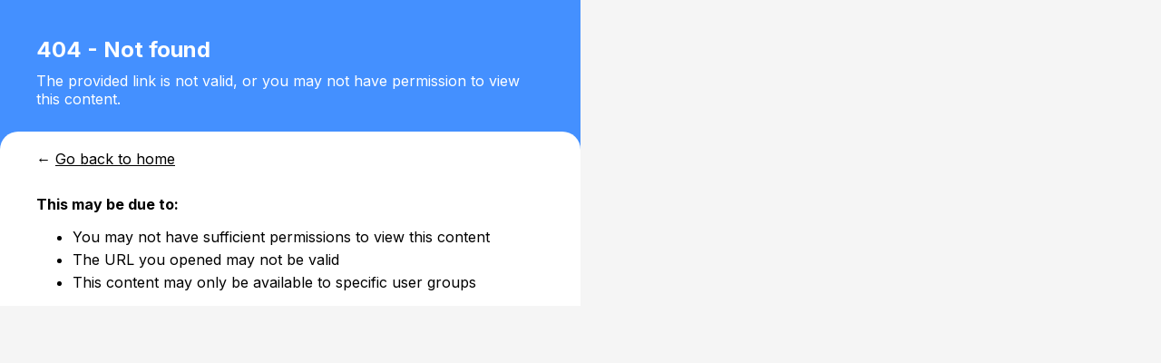

--- FILE ---
content_type: text/html
request_url: https://webapp.unifractal.com/space/446?source=frontpage_header&cstt=6509b845917fa
body_size: 26736
content:
<!DOCTYPE html>
<html lang="en">
	<head>
		<meta charset="utf-8" />
		<link rel="icon" href="../favicon.ico" />
		<link href="https://fonts.googleapis.com/icon?family=Material+Icons" rel="stylesheet" />
		<meta
			name="viewport"
			content="width=device-width, initial-scale=1, maximum-scale=1, viewport-fit=cover"
		/>
		<link
			rel="stylesheet"
			href="https://cdnjs.cloudflare.com/ajax/libs/flag-icon-css/0.8.2/css/flag-icon.min.css"
		/>
		<link
			rel="stylesheet"
			media="print"
			onload="this.onload=null;this.removeAttribute('media');"
			href="https://fonts.googleapis.com/css2?family=Inter:wght@100;300;400;500;600;700;900&display=swap"
		/>
		<noscript>
			<link
				rel="stylesheet"
				href="https://fonts.googleapis.com/css2?family=Inter:wght@100;300;400;500;600;700;900&display=swap"
			/>
		</noscript>
		
		<link href="../_app/immutable/assets/2.203ede84.css" rel="stylesheet">
		<link href="../_app/immutable/assets/CleanDialog.c4b06fdc.css" rel="stylesheet">
		<link href="../_app/immutable/assets/ProfileButton.239a21e7.css" rel="stylesheet">
		<link href="../_app/immutable/assets/AnnouncementDialog.7fdad2aa.css" rel="stylesheet">
		<link href="../_app/immutable/assets/sessions.8196724c.css" rel="stylesheet">
		<link href="../_app/immutable/assets/Dialog.d6142902.css" rel="stylesheet">
		<link href="../_app/immutable/assets/Button.81a54994.css" rel="stylesheet">
		<link href="../_app/immutable/assets/LoginWidget.fe24d6f8.css" rel="stylesheet">
		<link href="../_app/immutable/assets/Toast.a240fd92.css" rel="stylesheet">
		<link href="../_app/immutable/assets/3.449f0302.css" rel="stylesheet">
		<link href="../_app/immutable/assets/SimpleAutocomplete.b0025aee.css" rel="stylesheet">
		<link href="../_app/immutable/assets/ProgressBar.d05ccde6.css" rel="stylesheet">
		<link href="../_app/immutable/assets/12.1b75db66.css" rel="stylesheet">
		<link href="../_app/immutable/assets/ContentList.b6502874.css" rel="stylesheet">
		<link href="../_app/immutable/assets/NotificationsSheet.6ceebcae.css" rel="stylesheet">
		<link href="../_app/immutable/assets/BottomSheet.e241de0d.css" rel="stylesheet"><title> Zero Motorcycles | Sånn </title><!-- HEAD_svelte-2h55nu_START --><link rel="manifest" crossorigin="use-credentials" href="https://webapp.unifractal.com/space/446/manifest.json?name=Zero+Motorcycles&amp;color=null&amp;languages=en"><meta name="mobile-web-app-capable" content="yes"><meta name="apple-mobile-web-app-capable" content="yes"><meta name="apple-mobile-web-app-title" content="My PWA"><meta name="apple-mobile-web-app-status-bar-style" content="default"><!-- HTML_TAG_START --><style>
	body {
		--theme-color:#F7941D; --light-theme-color:#F8A94A; --bright-theme-color:#FABE77; --theme-contrast-color:#fff; --theme-cta-color:#0065d1; 
	}
		</style>
	<!-- HTML_TAG_END --><!-- HEAD_svelte-2h55nu_END --><!-- HEAD_svelte-1vvmp6j_START --><meta name="description" content="Maintenance and Troubleshooting made easy" class="svelte-1wqmw8q"><meta property="og:description" content="Maintenance and Troubleshooting made easy" class="svelte-1wqmw8q"><meta property="og:title" content="Zero Motorcycles | Sånn" class="svelte-1wqmw8q"><meta property="og:image" content="https://storage.googleapis.com/unifractal-production-locationimages/9ed24e6d-8d77-4448-b057-6389e1632ddc?X-Goog-Algorithm=GOOG4-RSA-SHA256&amp;X-Goog-Credential=production-backend%40unifractal.iam.gserviceaccount.com%2F20260121%2Fauto%2Fstorage%2Fgoog4_request&amp;X-Goog-Date=20260121T051000Z&amp;X-Goog-Expires=28800&amp;X-Goog-SignedHeaders=host&amp;X-Goog-Signature=[base64]" class="svelte-1wqmw8q"><meta property="og:type" content="website" class="svelte-1wqmw8q"><meta property="og:site_name" content="Sånn" class="svelte-1wqmw8q"><link rel="canonical" href="https://webapp.unifractal.com/space/446" class="svelte-1wqmw8q"><!-- HEAD_svelte-1vvmp6j_END -->
		<style>
			* {
				/* user-select: none; */
				font-family: 'Inter', sans-serif;
				box-sizing: border-box;
			}
			html,
			body {
				height: 100%;
			}
			body {
				position: absolute;
				inset: 0;
				margin: 0;
				overflow: hidden;
				overscroll-behavior-y: contain;
				background: #f5f5f5;
			}
			.material-icons {
				font-family: 'Material Icons';
				font-weight: normal;
				font-style: normal;
				font-size: 24px;
				display: inline-block;
				line-height: 1;
				text-transform: none;
				letter-spacing: normal;
				word-wrap: normal;
				white-space: nowrap;
				direction: ltr;
				-webkit-font-smoothing: antialiased;
				text-rendering: optimizeLegibility;
				-moz-osx-font-smoothing: grayscale;
				font-feature-settings: 'liga';
				overflow: hidden;
			}
			@font-face {
				font-family: 'Gjensidige Display';
				font-style: normal;
				font-weight: 400;
				src: url('../GjensidigeDisplay-Medium.otf');
			}
			@font-face {
				font-family: 'Gjensidige Sans';
				font-style: normal;
				font-weight: 400;
				src: url('../GjensidigeSansOT-Regular.otf');
			}
			@font-face {
				font-family: 'Gjensidige Sans';
				font-style: normal;
				font-weight: 500;
				src: url('../GjensidigeSansOT-Medium.otf');
			}
			@font-face {
				font-family: 'Gjensidige Sans';
				font-style: normal;
				font-weight: 600;
				src: url('../GjensidigeSansOT-Bold.otf');
			}
			.gjensidige-sans {
				font-family: 'Gjensidige Sans';
				font-weight: 400;
			}
			.gjensidige-display {
				font-family: 'Gjensidige Display';
				font-weight: 400;
			}
		</style>
	</head>
	<body data-sveltekit-preload-data="hover">
		<div style="display: contents">  <div class="uf-logo svelte-jzampe" data-svelte-h="svelte-nbni54"><a href="/"><img src="/_app/immutable/assets/icon-dark.c5540478.svg" alt="Sånn logo" class="svelte-jzampe"></a> </div>  <div class="app svelte-1rhsuh" style=""><div class="flex-expand svelte-1rhsuh"></div> <div class="outer svelte-1rhsuh">  <div class="top-toolbar svelte-1wqmw8q" style="--theme-color:#4490ff; --light-theme-color:#69A6FF; --bright-theme-color:#8EBCFF; --theme-contrast-color:#fff; --theme-cta-color:#F7941D; "><div style="flex:1;" class="svelte-1wqmw8q"></div> <button title="Invite users" class="toolbar-button material-icons svelte-1wqmw8q" data-svelte-h="svelte-15qdqtq">person_add</button>  </div> <div class="top svelte-1wqmw8q" style="--theme-color:#4490ff; --light-theme-color:#69A6FF; --bright-theme-color:#8EBCFF; --theme-contrast-color:#fff; --theme-cta-color:#F7941D; "><div class="svelte-1wqmw8q"></div> <div class="top-data svelte-1wqmw8q"><h1 class="space-name svelte-1wqmw8q">Zero Motorcycles</h1> <p class="space-description svelte-1wqmw8q">Maintenance and Troubleshooting made easy</p></div></div> <div class="cart svelte-1wqmw8q" style="--theme-color:#4490ff; --light-theme-color:#69A6FF; --bright-theme-color:#8EBCFF; --theme-contrast-color:#fff; --theme-cta-color:#F7941D;  --module-image-background:transparent;}"><div class="space-image svelte-1wqmw8q" style="background-image: url(https://storage.googleapis.com/unifractal-production-locationimages/9ed24e6d-8d77-4448-b057-6389e1632ddc?X-Goog-Algorithm=GOOG4-RSA-SHA256&amp;X-Goog-Credential=production-backend%40unifractal.iam.gserviceaccount.com%2F20260121%2Fauto%2Fstorage%2Fgoog4_request&amp;X-Goog-Date=20260121T051000Z&amp;X-Goog-Expires=28800&amp;X-Goog-SignedHeaders=host&amp;X-Goog-Signature=[base64])"></div> <div class="modulecontainer svelte-1wqmw8q"><div class="search-field-wrapper svelte-1wqmw8q"><input class="search-field svelte-1wqmw8q" placeholder="Search for content"> <button class="search-clear material-icons svelte-1wqmw8q">search</button></div>  <button class="textbox module svelte-1gk5y5s"><div class="textbox-content svelte-1gk5y5s"> <div class="module-title svelte-1gk5y5s">Welcome to the Zero Motorcycles space</div> <div class="module-text svelte-1gk5y5s">This is a space owners of Zero Motorcycles can use to reference common maintenance practices, and look up details about their bike</div></div> </button><a class="module svelte-1gk5y5s" href="/space/446/module?m=3748"><div class="image-container svelte-1gk5y5s"><img class="module-image svelte-1gk5y5s" src="https://storage.googleapis.com/unifractal-production-itemimages/2cd85350-5a96-41c6-a253-bad367467869?X-Goog-Algorithm=GOOG4-RSA-SHA256&amp;X-Goog-Credential=production-backend%40unifractal.iam.gserviceaccount.com%2F20260121%2Fauto%2Fstorage%2Fgoog4_request&amp;X-Goog-Date=20260121T051000Z&amp;X-Goog-Expires=28800&amp;X-Goog-SignedHeaders=host&amp;X-Goog-Signature=[base64]" alt=""></div> <div class="meta svelte-1gk5y5s"><h3 class="module-title svelte-1gk5y5s">Zero FST Platform (3rd gen)</h3> <div class="module-description svelte-1gk5y5s">SR/F, SR/S, and new SR bikes - Zero 3rd Generation bikes </div></div>  </a><a class="module svelte-1gk5y5s" href="/space/446/module?m=5405"><div class="image-container svelte-1gk5y5s"><img class="module-image svelte-1gk5y5s" src="https://storage.googleapis.com/unifractal-production-itemimages/203dd9e5-5ad6-4966-a2de-0075694ad68b?X-Goog-Algorithm=GOOG4-RSA-SHA256&amp;X-Goog-Credential=production-backend%40unifractal.iam.gserviceaccount.com%2F20260121%2Fauto%2Fstorage%2Fgoog4_request&amp;X-Goog-Date=20260121T051000Z&amp;X-Goog-Expires=28800&amp;X-Goog-SignedHeaders=host&amp;X-Goog-Signature=[base64]" alt=""></div> <div class="meta svelte-1gk5y5s"><h3 class="module-title svelte-1gk5y5s">Zero SDS Platform (2nd gen)</h3> <div class="module-description svelte-1gk5y5s">Zero SR / DSR / S / DS </div></div>  </a><a class="module svelte-1gk5y5s" href="http://www.zeromotorcycles.com/owner-resources/charging-recommendations/"><div class="image-container svelte-1gk5y5s"><img class="link-icon svelte-1gk5y5s" src="/_app/immutable/assets/external_link.e75fc4ad.svg" alt=""></div> <div class="meta svelte-1gk5y5s"><h3 class="module-title svelte-1gk5y5s">Official Charging Recommendations</h3> <p class="link svelte-1gk5y5s">http://www.zeromotorcycles.com/owner-resources/charging-recommendations/</p></div> </a><a class="module svelte-1gk5y5s" href="http://www.zeromotorcycles.com/owner-resources/Cold-and-Hot-Weather-Operation.pdf"><div class="image-container svelte-1gk5y5s"><img class="link-icon svelte-1gk5y5s" src="/_app/immutable/assets/external_link.e75fc4ad.svg" alt=""></div> <div class="meta svelte-1gk5y5s"><h3 class="module-title svelte-1gk5y5s">Cold and Hot weather operations guide</h3> <p class="link svelte-1gk5y5s">http://www.zeromotorcycles.com/owner-resources/Cold-and-Hot-Weather-Operation.pdf</p></div> </a>     <div class="space-padding svelte-1wqmw8q"></div></div></div> <div style="display: contents; --content-padding:20px;"> </div> <div style="display: contents; --content-padding:20px;"> </div>      <div class="relative svelte-1rhsuh"> <div class="language-dropdown show-small svelte-1rhsuh"><div class="profile-button-wrapper svelte-46qxh1"> <button class="login-button material-icons svelte-46qxh1" data-svelte-h="svelte-1iz2fnt">person</button></div>    <div class="wrapper svelte-1kq3qdb"><button class="dropdown material-icons svelte-1kq3qdb" type="button"><span class="no-lang svelte-1kq3qdb">Select language</span>
		arrow_drop_down</button>  </div></div></div></div> <div class="flex-expand svelte-1rhsuh"><div class="right-column svelte-1rhsuh"><div class="side-conversion-container svelte-o042kj"><div class="login-header svelte-o042kj"><h3 class="login-title svelte-o042kj">Sign in | Register user</h3></div> <div class="login-content svelte-o042kj"><div class="login-buttons svelte-o042kj"><a class="login-button svelte-o042kj" href="/register?method=email&amp;returnUrl=https%3A%2F%2Fwebapp.unifractal.com%2Fspace%2F446%3Fsource%3Dfrontpage_header%26cstt%3D6509b845917fa"><span class="material-icons svelte-o042kj" data-svelte-h="svelte-darnpv">email</span> Continue with email</a> <a class="login-button svelte-o042kj" href="/register?method=phone&amp;returnUrl=https%3A%2F%2Fwebapp.unifractal.com%2Fspace%2F446%3Fsource%3Dfrontpage_header%26cstt%3D6509b845917fa"><span class="material-icons svelte-o042kj" data-svelte-h="svelte-cfogv3">phone</span> Continue with phone</a>  </div> <div id="profile-slot"></div></div> </div>   <div class="wrapper svelte-1kq3qdb"><button class="dropdown material-icons svelte-1kq3qdb" type="button"><span class="no-lang svelte-1kq3qdb">Select language</span>
		arrow_drop_down</button>  </div></div></div></div> <div class="messageholder svelte-s8rh9t"></div>   
			<script type="application/json" data-sveltekit-fetched data-url="/api/public-token?data=%7B%7D&amp;spaceId=472&amp;spaceId=629&amp;spaceId=826&amp;spaceId=143&amp;spaceId=446">{"status":200,"statusText":"","headers":{},"body":"{\"success\":true,\"accessToken\":\"eyJhbGciOiJSUzI1NiIsInR5cCI6IkpXVCJ9.[base64].[base64]\"}"}</script>
			<script type="application/json" data-sveltekit-fetched data-url="https://api.xn--snn-ula.com/v3/space/446?scope=display&amp;scope=content&amp;scope=languages&amp;scope=surveys" data-hash="19n9222">{"status":200,"statusText":"OK","headers":{},"body":"{\"id\":446,\"name\":\"Zero Motorcycles\",\"modelId\":null,\"webModelId\":null,\"description\":\"Maintenance and Troubleshooting made easy\",\"latitude\":null,\"longitude\":null,\"createdAt\":\"2022-06-21T17:53:12.000Z\",\"updatedAt\":\"2024-07-02T12:43:30.000Z\",\"archived\":0,\"category\":\"Vehicles\",\"requireRegistration\":0,\"isPremium\":1,\"rootModuleId\":3747,\"usersCanInvite\":1,\"public\":0,\"allowUserUpload\":0,\"requireContentReview\":0,\"webapp\":1,\"captions\":1,\"autocaptions\":0,\"newSearch\":0,\"training\":0,\"scanning\":0,\"messaging\":0,\"color\":null,\"i18n\":null,\"plans\":[{\"id\":\"demo\",\"userLimit\":100000,\"webappLimit\":1000000,\"webapp\":1,\"userGroups\":1,\"serviceMessages\":1,\"reviewContent\":1,\"captions\":0,\"subId\":\"uf_5072dabc-4b08-4f42-b220-f3b820a3417d\",\"userId\":null}],\"languages\":[\"en\"],\"image\":{\"id\":92,\"awsKey\":\"9ed24e6d-8d77-4448-b057-6389e1632ddc\",\"type\":\"location\",\"createdAt\":\"2022-06-21T17:53:37.000Z\",\"updatedAt\":\"2022-06-21T17:53:37.000Z\",\"url\":\"https://storage.googleapis.com/unifractal-production-locationimages/9ed24e6d-8d77-4448-b057-6389e1632ddc?X-Goog-Algorithm=GOOG4-RSA-SHA256&X-Goog-Credential=production-backend%40unifractal.iam.gserviceaccount.com%2F20260121%2Fauto%2Fstorage%2Fgoog4_request&X-Goog-Date=20260121T051000Z&X-Goog-Expires=28800&X-Goog-SignedHeaders=host&X-Goog-Signature=[base64]\"},\"surveys\":[],\"content\":[{\"id\":7883,\"name\":null,\"description\":null,\"parentId\":3747,\"isPinned\":false,\"createdAt\":\"2022-09-07T23:15:59.000Z\",\"updatedAt\":\"2022-09-07T23:16:06.000Z\",\"isAccepted\":1,\"reviewedBy\":null,\"reviewedAt\":null,\"reviewMessage\":null,\"viaLibraryId\":null,\"i18n\":null,\"videoId\":null,\"documentId\":null,\"linkId\":null,\"textboxId\":266,\"moduleId\":null,\"order\":4043,\"restrictAccess\":0,\"pictureId\":null,\"video\":null,\"picture\":null,\"document\":null,\"tags\":[],\"viaLibrary\":null,\"link\":null,\"module\":null,\"textbox\":{\"id\":266,\"title\":\"Welcome to the Zero Motorcycles space\",\"text\":\"This is a space owners of Zero Motorcycles can use to reference common maintenance practices, and look up details about their bike\",\"ownerId\":45,\"originalLocation\":446,\"options\":null,\"createdAt\":\"2022-09-07T23:15:59.000Z\",\"updatedAt\":\"2022-09-07T23:15:59.000Z\",\"i18n\":null},\"modified\":false,\"info\":{\"name\":\"Welcome to the Zero Motorcycles space\",\"description\":\"This is a space owners of Zero Motorcycles can use to reference common maintenance practices, and look up details about their bike\",\"type\":\"textbox\"},\"hasViewed\":false,\"engagements\":{\"likes\":0,\"dislikes\":0,\"views\":0,\"opens\":0}},{\"id\":5948,\"name\":null,\"description\":null,\"parentId\":3747,\"isPinned\":false,\"createdAt\":\"2022-06-21T17:54:10.000Z\",\"updatedAt\":\"2022-09-07T23:16:06.000Z\",\"isAccepted\":1,\"reviewedBy\":null,\"reviewedAt\":null,\"reviewMessage\":null,\"viaLibraryId\":null,\"i18n\":null,\"videoId\":null,\"documentId\":null,\"linkId\":null,\"textboxId\":null,\"moduleId\":3748,\"order\":4045,\"restrictAccess\":0,\"pictureId\":null,\"video\":null,\"picture\":null,\"document\":null,\"tags\":[],\"viaLibrary\":null,\"link\":null,\"module\":{\"id\":3748,\"name\":\"Zero FST Platform (3rd gen)\",\"description\":\"SR/F, SR/S, and new SR bikes - Zero 3rd Generation bikes\",\"locationId\":446,\"libraryId\":null,\"userId\":45,\"sourceModuleId\":null,\"syncFromSourceMode\":1,\"itemId\":null,\"createdAt\":\"2022-06-21T17:54:09.000Z\",\"updatedAt\":\"2022-12-04T22:44:31.000Z\",\"type\":\"course\",\"restrictAccess\":0,\"order\":1861,\"isRoot\":0,\"i18n\":null,\"videoCount\":0,\"pictureCount\":0,\"documentCount\":0,\"linkCount\":4,\"textboxCount\":0,\"library\":null,\"copies\":[],\"userGroups\":[],\"thumbnailUrl\":\"https://storage.googleapis.com/unifractal-production-itemimages/2cd85350-5a96-41c6-a253-bad367467869?X-Goog-Algorithm=GOOG4-RSA-SHA256&X-Goog-Credential=production-backend%40unifractal.iam.gserviceaccount.com%2F20260121%2Fauto%2Fstorage%2Fgoog4_request&X-Goog-Date=20260121T051000Z&X-Goog-Expires=28800&X-Goog-SignedHeaders=host&X-Goog-Signature=[base64]\"},\"textbox\":null,\"modified\":false,\"info\":{\"name\":\"Zero FST Platform (3rd gen)\",\"description\":\"SR/F, SR/S, and new SR bikes - Zero 3rd Generation bikes\",\"type\":\"module\"},\"hasViewed\":false,\"engagements\":{\"likes\":0,\"dislikes\":0,\"views\":0,\"opens\":2}},{\"id\":9543,\"name\":null,\"description\":null,\"parentId\":3747,\"isPinned\":false,\"createdAt\":\"2022-12-04T22:43:15.000Z\",\"updatedAt\":\"2022-12-04T22:43:17.000Z\",\"isAccepted\":1,\"reviewedBy\":null,\"reviewedAt\":null,\"reviewMessage\":null,\"viaLibraryId\":null,\"i18n\":null,\"videoId\":null,\"documentId\":null,\"linkId\":null,\"textboxId\":null,\"moduleId\":5405,\"order\":4046,\"restrictAccess\":0,\"pictureId\":null,\"video\":null,\"picture\":null,\"document\":null,\"tags\":[],\"viaLibrary\":null,\"link\":null,\"module\":{\"id\":5405,\"name\":\"Zero SDS Platform (2nd gen)\",\"description\":\"Zero SR / DSR / S / DS\",\"locationId\":446,\"libraryId\":null,\"userId\":45,\"sourceModuleId\":null,\"syncFromSourceMode\":1,\"itemId\":null,\"createdAt\":\"2022-12-04T22:43:14.000Z\",\"updatedAt\":\"2022-12-04T22:44:01.000Z\",\"type\":\"course\",\"restrictAccess\":0,\"order\":3149,\"isRoot\":0,\"i18n\":null,\"videoCount\":0,\"pictureCount\":0,\"documentCount\":0,\"linkCount\":0,\"textboxCount\":1,\"library\":null,\"copies\":[],\"userGroups\":[],\"thumbnailUrl\":\"https://storage.googleapis.com/unifractal-production-itemimages/203dd9e5-5ad6-4966-a2de-0075694ad68b?X-Goog-Algorithm=GOOG4-RSA-SHA256&X-Goog-Credential=production-backend%40unifractal.iam.gserviceaccount.com%2F20260121%2Fauto%2Fstorage%2Fgoog4_request&X-Goog-Date=20260121T051000Z&X-Goog-Expires=28800&X-Goog-SignedHeaders=host&X-Goog-Signature=[base64]\"},\"textbox\":null,\"modified\":false,\"info\":{\"name\":\"Zero SDS Platform (2nd gen)\",\"description\":\"Zero SR / DSR / S / DS\",\"type\":\"module\"},\"hasViewed\":false,\"engagements\":{\"likes\":0,\"dislikes\":0,\"views\":0,\"opens\":0}},{\"id\":5950,\"name\":null,\"description\":null,\"parentId\":3747,\"isPinned\":false,\"createdAt\":\"2022-06-21T17:58:17.000Z\",\"updatedAt\":\"2022-12-04T22:43:17.000Z\",\"isAccepted\":1,\"reviewedBy\":null,\"reviewedAt\":null,\"reviewMessage\":null,\"viaLibraryId\":null,\"i18n\":null,\"videoId\":null,\"documentId\":null,\"linkId\":358,\"textboxId\":null,\"moduleId\":null,\"order\":4047,\"restrictAccess\":0,\"pictureId\":null,\"video\":null,\"picture\":null,\"document\":null,\"tags\":[],\"viaLibrary\":null,\"link\":{\"id\":358,\"name\":\"Official Charging Recommendations\",\"url\":\"http://www.zeromotorcycles.com/owner-resources/charging-recommendations/\",\"ownerId\":45,\"originalLocation\":446,\"createdAt\":\"2022-06-21T17:58:17.000Z\",\"updatedAt\":\"2022-06-21T17:58:17.000Z\",\"i18n\":null},\"module\":null,\"textbox\":null,\"modified\":false,\"info\":{\"name\":\"Official Charging Recommendations\",\"description\":\"http://www.zeromotorcycles.com/owner-resources/charging-recommendations/\",\"type\":\"link\"},\"hasViewed\":false,\"engagements\":{\"likes\":0,\"dislikes\":0,\"views\":0,\"opens\":0}},{\"id\":5951,\"name\":null,\"description\":null,\"parentId\":3747,\"isPinned\":false,\"createdAt\":\"2022-06-21T17:59:16.000Z\",\"updatedAt\":\"2022-12-04T22:43:17.000Z\",\"isAccepted\":1,\"reviewedBy\":null,\"reviewedAt\":null,\"reviewMessage\":null,\"viaLibraryId\":null,\"i18n\":null,\"videoId\":null,\"documentId\":null,\"linkId\":359,\"textboxId\":null,\"moduleId\":null,\"order\":5870,\"restrictAccess\":0,\"pictureId\":null,\"video\":null,\"picture\":null,\"document\":null,\"tags\":[],\"viaLibrary\":null,\"link\":{\"id\":359,\"name\":\"Cold and Hot weather operations guide\",\"url\":\"http://www.zeromotorcycles.com/owner-resources/Cold-and-Hot-Weather-Operation.pdf\",\"ownerId\":45,\"originalLocation\":446,\"createdAt\":\"2022-06-21T17:59:15.000Z\",\"updatedAt\":\"2022-06-21T17:59:15.000Z\",\"i18n\":null},\"module\":null,\"textbox\":null,\"modified\":false,\"info\":{\"name\":\"Cold and Hot weather operations guide\",\"description\":\"http://www.zeromotorcycles.com/owner-resources/Cold-and-Hot-Weather-Operation.pdf\",\"type\":\"link\"},\"hasViewed\":false,\"engagements\":{\"likes\":0,\"dislikes\":0,\"views\":0,\"opens\":0}}],\"iconUrl\":null,\"languagePreferences\":[\"en\"],\"plan\":{\"id\":\"demo\",\"userLimit\":100000,\"webappLimit\":1000000,\"webapp\":1,\"userGroups\":1,\"serviceMessages\":1,\"reviewContent\":1,\"captions\":0,\"subId\":\"uf_5072dabc-4b08-4f42-b220-f3b820a3417d\",\"userId\":null}}"}</script>
			<script>
				{
					__sveltekit_pmt4ba = {
						base: new URL("..", location).pathname.slice(0, -1),
						env: {}
					};

					const element = document.currentScript.parentElement;

					const data = [null,{"type":"data","data":{trackingId:"2d96d57f-fa67-4d0f-a877-658f766dbedd",language:null,orgId:null,region:null,accessToken:"eyJhbGciOiJSUzI1NiIsInR5cCI6IkpXVCJ9.[base64].[base64]",announcement:{id:2,type:"PRODUCT",title:"Unifractal is now Sånn!",body:"Unifractal has joined forces with Digiquip AS, and the platform continues under a new name: Sånn. Nothing changes in how you use the product — your data, and access stay the same.  We hope Sånn will continue to make your work feel smooth and intuitive!",url:"https://digiquip.no/blog/s%C3%A5nn",data:{imageSrc:"https://storage.googleapis.com/unifractal-public/rebrand.png"},public:1,mobile:1,webapp:1,admin:1,frontpage:1,spaceId:null,byUser:45,createdAt:"2025-11-27T07:36:31.000Z",updatedAt:"2025-11-27T07:57:33.000Z"}},"uses":{}},null,null];

					Promise.all([
						import("../_app/immutable/entry/start.039a9cc6.js"),
						import("../_app/immutable/entry/app.418667e2.js")
					]).then(([kit, app]) => {
						kit.start(app, element, {
							node_ids: [0, 2, 3, 12],
							data,
							form: null,
							error: null
						});
					});
				}
			</script>
		</div>
	</body>
</html>


--- FILE ---
content_type: text/css
request_url: https://webapp.unifractal.com/_app/immutable/assets/2.203ede84.css
body_size: 1449
content:
.version-banner.svelte-11cxwa5{height:45px;display:flex;gap:10px;justify-content:center;align-items:center;text-align:center;background-color:#f7941d;background:linear-gradient(to right,#0000ff 30%,#f7941d 70%)}.version-text-title.svelte-11cxwa5{color:#fff;font-weight:600;font-size:18px;padding-right:10px}.app.svelte-1rhsuh{display:flex;justify-content:space-evenly;margin:20px auto;height:100%}.flex-expand.svelte-1rhsuh{flex:1;flex-shrink:1;display:flex;align-items:flex-start}.right-column.svelte-1rhsuh{display:flex;flex-direction:column;margin-left:30px;margin-right:20px;gap:10px}.outer.svelte-1rhsuh{width:100%;width:800px;min-width:800px;max-width:800px;flex:1;flex-shrink:0;position:relative;display:flex;flex-direction:column;height:calc(100% - 40px);border-radius:10px;overflow:hidden;box-shadow:0 0 15px 5px #0003}.language-dropdown.svelte-1rhsuh{padding:5px;display:flex;flex-direction:column;justify-content:flex-end;align-items:flex-end;position:absolute;right:0;bottom:100%;z-index:2;gap:10px;pointer-events:none}.language-dropdown *{pointer-events:auto}@media (display-mode: standalone){.language-dropdown.svelte-1rhsuh{bottom:calc(100% + env(safe-area-inset-bottom))}}.show-small.svelte-1rhsuh{display:none}.relative.svelte-1rhsuh{position:relative}@media screen and (max-width: 1200px){.flex-expand.svelte-1rhsuh{display:none}.show-small.svelte-1rhsuh{display:flex}.outer.svelte-1rhsuh{width:100%;min-width:300px;border-radius:0;height:100%;margin:0}.app.svelte-1rhsuh{margin:0}@supports (-webkit-touch-callout: none){.outer.svelte-1rhsuh{height:-webkit-fill-available}}}@supports (-webkit-touch-callout: none){.outer.svelte-1rhsuh{height:-webkit-fill-available}}


--- FILE ---
content_type: text/css
request_url: https://webapp.unifractal.com/_app/immutable/assets/CleanDialog.c4b06fdc.css
body_size: 284
content:
.background.svelte-1e0yj7m{z-index:1000;position:fixed;display:flex;justify-content:center;align-items:center;width:100%;height:100%;background:rgba(0,0,0,.33);top:0;left:0}.background.no-dismiss.svelte-1e0yj7m{background:rgba(0,0,0,.6)}.container.svelte-1e0yj7m{display:flex;flex-direction:column;align-items:center;justify-content:center;box-sizing:border-box;max-width:500px;width:90vw;max-height:90vh;border-radius:4px;background-size:contain;background-repeat:no-repeat;background-position:center;overflow-y:auto}


--- FILE ---
content_type: text/css
request_url: https://webapp.unifractal.com/_app/immutable/assets/ProfileButton.239a21e7.css
body_size: 1188
content:
.profile-reminder-wrapper.svelte-46qxh1{display:flex;align-items:center;animation:svelte-46qxh1-pulse 10s;animation-iteration-count:5;background:none;padding:0;border:none;font-size:14px}.profile-reminder.svelte-46qxh1{color:var(--theme-contrast-color, #ffffff);background-color:var(--theme-color, #f7941d);height:40px;padding:10px;border-radius:5px;z-index:3;-webkit-user-select:none;-moz-user-select:none;user-select:none}.profile-reminder-arrow.svelte-46qxh1{transform:rotate(45deg);color:var(--theme-contrast-color, #ffffff);background-color:var(--theme-color, #f7941d);height:30px;width:30px;margin-left:-19px;margin-right:10px;border-radius:5px;z-index:2}.profile-button-wrapper.svelte-46qxh1{display:flex;align-items:center}.login-button.svelte-46qxh1{vertical-align:middle;display:inline-flex;align-items:center;justify-content:center;text-decoration:none;width:50px;height:50px;border-radius:50%;border:none;color:var(--theme-contrast-color, #ffffff);background-color:var(--theme-color, #f7941d);transition:all .12s}.login-button.svelte-46qxh1:hover{cursor:pointer;background-color:var(--light-theme-color, #f7941d)}.login-button.svelte-46qxh1:active{transform:translateY(1px)}@keyframes svelte-46qxh1-pulse{0%{transform:scale(1)}2%{transform:scale(105%)}4%{transform:scale(1)}6%{transform:scale(101%)}8%{transform:scale(1)}to{transform:scale(1)}}


--- FILE ---
content_type: text/css
request_url: https://webapp.unifractal.com/_app/immutable/assets/AnnouncementDialog.7fdad2aa.css
body_size: 1277
content:
.wrapper.svelte-1kq3qdb{display:inline-flex;position:relative;align-items:stretch}.label.svelte-1kq3qdb{margin-right:4px}.dropdown.svelte-1kq3qdb{border-radius:5px;border:solid 1px #f7941d;background-color:#fff;color:#f7941d;padding:5px 5px 5px 10px;font-size:14px;min-height:26px;transition:all .12s;box-shadow:0 2px 5px #0003}.dropdown.svelte-1kq3qdb:hover{background-color:#f7941d;color:#fff;cursor:pointer}.dropdown-menu.svelte-1kq3qdb{display:flex;flex-direction:column;border:solid 1px #777;overflow:hidden;box-sizing:border-box;border-radius:5px;text-align:left;position:absolute;left:0;top:26px}.dropdown-menu.align-right.svelte-1kq3qdb{right:0;left:auto}.dropdownUp.svelte-1kq3qdb{top:auto;bottom:100%}.dropdown-option.svelte-1kq3qdb{background-color:#fff;padding:4px 8px;text-align:left;border:none;border-bottom:solid 1px #ccc;border-radius:0;display:flex;gap:5px}.dropdown-option.svelte-1kq3qdb:hover{cursor:pointer;background-color:#eee}.filled.svelte-1kq3qdb{background-color:#f7941d;color:#fff}.hidden.svelte-1kq3qdb{display:none}button.filled.svelte-1kq3qdb:hover{background-color:#0000c3}.flag-icon.svelte-1kq3qdb{border-radius:2px;background-color:#fff}.no-lang.svelte-1kq3qdb{vertical-align:top}.announcement-image.svelte-1do03fd{width:100%;max-height:200px;border-radius:10px;-o-object-fit:contain;object-fit:contain;margin-top:10px;margin-bottom:10px}.title.svelte-1do03fd{margin-top:10px;margin-bottom:10px;font-size:24px;font-weight:600}.body.svelte-1do03fd{margin-top:10px;font-size:16px}


--- FILE ---
content_type: text/css
request_url: https://webapp.unifractal.com/_app/immutable/assets/sessions.8196724c.css
body_size: -9
content:
.uf-logo.svelte-jzampe.svelte-jzampe{display:none}@media screen and (min-width: 1000px){.uf-logo.svelte-jzampe.svelte-jzampe{display:block;position:fixed;top:20px;left:20px}.uf-logo.svelte-jzampe img.svelte-jzampe{width:80px}}


--- FILE ---
content_type: text/css
request_url: https://webapp.unifractal.com/_app/immutable/assets/Dialog.d6142902.css
body_size: 716
content:
.background.svelte-oxrox2.svelte-oxrox2{z-index:1000;position:fixed;display:flex;justify-content:center;align-items:center;width:100%;height:100%;background:rgba(0,0,0,.33);top:0;left:0}.background.no-dismiss.svelte-oxrox2.svelte-oxrox2{background:rgba(0,0,0,.6)}.align-center.svelte-oxrox2 .header h2.svelte-oxrox2{flex:1}.header.svelte-oxrox2.svelte-oxrox2{display:flex;justify-content:space-between;margin:5px 0 24px}h2.svelte-oxrox2.svelte-oxrox2{margin:0;font-size:22px;font-weight:500}.container.svelte-oxrox2.svelte-oxrox2{box-sizing:border-box;padding:20px 24px;background:white;max-width:500px;width:90vw;max-height:90vh;border-radius:4px;background-size:contain;background-repeat:no-repeat;background-position:center;overflow-y:auto}.align-left.svelte-oxrox2.svelte-oxrox2{text-align:left}.align-center.svelte-oxrox2.svelte-oxrox2{text-align:center}.content.svelte-oxrox2.svelte-oxrox2{display:block;overflow-y:visible;white-space:pre-wrap}


--- FILE ---
content_type: text/css
request_url: https://webapp.unifractal.com/_app/immutable/assets/Button.81a54994.css
body_size: 1520
content:
button.svelte-vtu28r{font-size:14px;padding:0 10px;height:34px;border-radius:4px;border:1px solid #30465e;background-color:transparent;color:#30465e;-webkit-user-select:none;-moz-user-select:none;user-select:none;transition:all .12s}button.svelte-vtu28r:hover{cursor:pointer;background-color:#efefef}button.svelte-vtu28r:active{transform:translateY(1.5px);background-color:#ededed}button.svelte-vtu28r:disabled:active{transform:translateY(0);background-color:#ededed}.filled.svelte-vtu28r{background-color:var(--theme-color, #f7941d);border:none;color:#fff}.filled.svelte-vtu28r:hover,.filled.svelte-vtu28r:active{background-color:var(--theme-color, #f7941d);filter:brightness(1.1)}.filled.svelte-vtu28r:disabled{color:#fff;background-color:#ccc;border-color:#ccc}.filled.svelte-vtu28r:disabled:hover{color:#fff;background-color:#ccc;border-color:#ccc;filter:brightness(1)}.fillWidth.svelte-vtu28r{display:block;width:100%}.textonly.svelte-vtu28r{background-color:none;border:none;color:#000}.textonly.svelte-vtu28r:hover{background-color:none;border:none}.danger.svelte-vtu28r{border-color:red;color:red}.white.svelte-vtu28r{border-color:#fff;color:#fff}.white.svelte-vtu28r:hover{background-color:#fff;border-color:#fff;color:#f7941d}.white.svelte-vtu28r:disabled{color:#ccc;border-color:#ccc}.white.svelte-vtu28r:hover:disabled{background-color:transparent;cursor:default}.white.filled.svelte-vtu28r{background-color:#fff;color:#000}.white.filled.svelte-vtu28r:hover{background-color:#ececec;color:#000}.selected.svelte-vtu28r{background-color:#eee}.autoHeight.svelte-vtu28r{height:auto;display:inline-block}.large.svelte-vtu28r{font-size:16px;padding:16px;height:auto}.flex.svelte-vtu28r{display:flex;gap:5px;align-items:center;justify-content:center}


--- FILE ---
content_type: text/css
request_url: https://webapp.unifractal.com/_app/immutable/assets/LoginWidget.fe24d6f8.css
body_size: 1340
content:
@media (display-mode: standalone){.side-conversion-container.svelte-o042kj.svelte-o042kj{display:none}}.side-conversion-container.svelte-o042kj.svelte-o042kj{background-color:#fff;border-radius:10px;overflow:hidden;width:250px}.text-button.svelte-o042kj.svelte-o042kj{background-color:transparent;border:none;padding:0;font-size:inherit;font:inherit;color:var(--theme-cta-color, #0065d1)}.text-button.svelte-o042kj.svelte-o042kj:hover{cursor:pointer;color:#fff}.logged-in-header.svelte-o042kj p.identified-label.svelte-o042kj{text-transform:uppercase;font-size:12px;margin-bottom:0;color:#ddd}.person.svelte-o042kj .login-title.svelte-o042kj{margin-top:0}.login-title.svelte-o042kj.svelte-o042kj{margin:10px 0}.login-header.svelte-o042kj.svelte-o042kj{background-color:var(--theme-color, #f7941d);color:#fff;padding:10px 20px}.logged-in-header.svelte-o042kj.svelte-o042kj{background-color:var(--theme-color, #f7941d);color:#fff;padding:20px}.logged-in-header.svelte-o042kj p.svelte-o042kj,.logged-in-header.svelte-o042kj h3.svelte-o042kj{margin:5px 0}.login-content.svelte-o042kj.svelte-o042kj{padding:20px}.login-buttons.svelte-o042kj.svelte-o042kj{display:flex;flex-direction:column;gap:10px}.login-button.svelte-o042kj.svelte-o042kj{display:flex;align-items:center;justify-content:center;text-decoration:none;gap:5px;padding:10px;border-radius:5px;border:none;background-color:#f7941d;color:#fff;font-size:14px}.login-button.svelte-o042kj .material-icons.svelte-o042kj{font-size:24px}.login-button.svelte-o042kj.svelte-o042kj:hover{background-color:#b56200;cursor:pointer}


--- FILE ---
content_type: text/css
request_url: https://webapp.unifractal.com/_app/immutable/assets/Toast.a240fd92.css
body_size: 1147
content:
.collapsed.svelte-s8rh9t{z-index:10000;width:60px;height:60px;position:fixed;background-color:#cfcfcf;bottom:20px;right:20px;border-radius:50%;cursor:pointer}.collapsed-num.svelte-s8rh9t{z-index:20000;display:flex;justify-content:center;align-items:center;width:20px;height:20px;position:fixed;background-color:red;bottom:60px;right:20px;border-radius:50%;color:#fff;font-size:10px}.progressbar.svelte-s8rh9t{margin-top:10px;width:100%}.main.svelte-s8rh9t{width:100%;display:flex;flex-direction:column;align-items:flex-start}.material-icons.svelte-s8rh9t{font-size:24px}.messageholder.svelte-s8rh9t{z-index:10000;display:flex;flex-direction:column;align-items:end;gap:10px;position:fixed;bottom:20px;right:20px}.toast.svelte-s8rh9t{min-width:230px;position:relative;display:flex;align-items:center;padding:20px;box-sizing:border-box;border-radius:10px;color:#fff;background-color:gray;font-size:14px}.success.svelte-s8rh9t{background-color:#489441}.progress.svelte-s8rh9t{background-color:#ffb922}.error.svelte-s8rh9t{background-color:#ff4322}.warn.svelte-s8rh9t{background-color:#dca01e}.button.svelte-s8rh9t{position:absolute;top:10px;right:10px;font-size:20px;padding:0;border:none;background-color:transparent;color:#fff;cursor:pointer}.close.svelte-s8rh9t{top:5px;right:10px}.minimize.svelte-s8rh9t{top:0;right:30px}.error-code.svelte-s8rh9t{margin:0;color:#ddd;font-size:12px}


--- FILE ---
content_type: text/css
request_url: https://webapp.unifractal.com/_app/immutable/assets/3.449f0302.css
body_size: 7787
content:
@media (display-mode: standalone){.conversion.svelte-gdo94c{display:none}}button.svelte-gdo94c{border:none;background:none;cursor:pointer;padding:4px}.offscreen.svelte-gdo94c{position:fixed;left:101%}.conversion.svelte-gdo94c{width:100%;display:flex;align-items:center;justify-content:center;background-color:#fff;gap:20px;box-sizing:border-box;padding:15px 20px;box-shadow:0 0 5px 2px #5555;border-radius:12px 12px 0 0;transition:all .12s}.conversion.svelte-gdo94c:hover{cursor:pointer;box-shadow:0 0 5px 4px #5555}.conversion.svelte-gdo94c:active{box-shadow:0 0 5px 1px #5555;transform:translateY(1px)}.download.svelte-gdo94c{color:#00f;font-size:12px}.logo.svelte-gdo94c{width:32px;height:32px}@media screen and (min-width: 1200px){.conversion.svelte-gdo94c{display:none}}@media (display-mode: standalone){.side-conversion-container.svelte-c5qti2{display:none}}.side-conversion-container.svelte-c5qti2{box-sizing:border-box;background-color:#fff;padding:30px;border-radius:10px;position:relative;flex-shrink:0;width:250px;justify-content:left}.side-conversion-logo.svelte-c5qti2{width:100%;max-width:200px}.app-store-button.svelte-c5qti2{margin-top:10px;width:100%;max-width:200px}.download.svelte-c5qti2{margin-top:10px;margin-bottom:10px;color:#00f;font-size:14px}a.svelte-c5qti2{text-decoration:none}@media screen and (max-width: 800px){.side-conversion-container.svelte-c5qti2{display:none}}.smiley-response.svelte-lqp9hs.svelte-lqp9hs{margin:0;display:flex;gap:20px;justify-content:center}.reverse.svelte-lqp9hs.svelte-lqp9hs{flex-direction:row-reverse}.smiley-response.svelte-lqp9hs input[type=radio].svelte-lqp9hs{-webkit-appearance:none;-moz-appearance:none;appearance:none;background-color:#fff;margin:0}.smiley-button-wrapper.svelte-lqp9hs.svelte-lqp9hs{margin:0;padding:0}.smiley-button.svelte-lqp9hs.svelte-lqp9hs{width:80px;height:80px;padding:0;background-position:center;background-size:contain}.variant-5.svelte-lqp9hs .smiley-button.svelte-lqp9hs{width:60px;height:60px}.smiley-response.variant-5.svelte-lqp9hs.svelte-lqp9hs{gap:10px}@media screen and (max-width: 500px){.variant-2.svelte-lqp9hs .smiley-button.svelte-lqp9hs,.variant-3.svelte-lqp9hs .smiley-button.svelte-lqp9hs{width:60px;height:60px}.variant-5.svelte-lqp9hs .smiley-button.svelte-lqp9hs{width:45px;height:45px}.smiley-response.variant-5.svelte-lqp9hs.svelte-lqp9hs{gap:10px}}.question.svelte-1s1vc2e{margin-bottom:0}.form-label.svelte-1s1vc2e,textarea.svelte-1s1vc2e,input[type=email].svelte-1s1vc2e,input[type=tel].svelte-1s1vc2e{display:block;text-align:left;color:#18212c;font-weight:500}textarea.svelte-1s1vc2e,input[type=email].svelte-1s1vc2e,input[type=tel].svelte-1s1vc2e{width:100%;margin-bottom:20px;margin-top:2px;border:solid #18212c;padding:5px;font-size:16px}.form-label.svelte-1s1vc2e{margin-top:20px}.background.svelte-2rlhte{z-index:1000;position:fixed;display:flex;justify-content:center;align-items:center;width:100%;height:100%;background:rgba(0,0,0,.33);top:0;left:0}.container.svelte-2rlhte{box-sizing:border-box;padding:20px 24px;background:white;max-width:90vw;width:400px;min-width:240px;border-radius:16px;background-size:contain;background-repeat:no-repeat;background-position:center;text-align:center}.toolbar.svelte-2rlhte{display:flex;justify-content:space-between}.back-button.svelte-2rlhte,.close-button.svelte-2rlhte{border:0;background:transparent;cursor:pointer;padding:0;margin:0}.question.svelte-2rlhte{margin-bottom:0}.completion-text.svelte-2rlhte{word-wrap:pre}.submit-button.svelte-2rlhte{width:100%;border:none;background-color:#18212c;color:#fff;padding:16px;font-size:16px;font-weight:700}.submit-button.svelte-2rlhte:disabled{background-color:#ccc}.submit-button.svelte-2rlhte:hover{background-color:#344153;cursor:pointer}@media screen and (max-height: 800px){.hide-short.svelte-2rlhte{display:none}}.languages.svelte-195dipe.svelte-195dipe{width:100%;max-width:600px;display:flex;flex-direction:column;flex-wrap:wrap}.language.svelte-195dipe.svelte-195dipe{flex:1;display:flex;align-items:center;background:none;border:none;border-radius:4px;font-size:20px;padding:10px;gap:10px;transition:all .12s}.language.svelte-195dipe.svelte-195dipe:hover{cursor:pointer;opacity:.8;filter:grayscale(.3);background-color:#ccc}.language.svelte-195dipe p.svelte-195dipe{margin:0;font-weight:400}.language.svelte-195dipe .flag-icon.svelte-195dipe{display:block;font-size:70px;border:solid 1px #ccc;border-radius:4px}@media screen and (max-width: 475px){.language.svelte-195dipe.svelte-195dipe{font-size:18px}.language.svelte-195dipe .flag-icon.svelte-195dipe{font-size:40px}}.dialog-content.svelte-1bdhksw.svelte-1bdhksw{margin-top:0;display:flex;flex-direction:column;align-items:center;white-space:normal}.heading.svelte-1bdhksw.svelte-1bdhksw{max-width:350px;margin-bottom:10px}.sub-heading.svelte-1bdhksw.svelte-1bdhksw{max-width:350px;font-size:25px;margin-top:0;margin-bottom:10px}.description-text.svelte-1bdhksw.svelte-1bdhksw{max-width:350px;margin-top:0;margin-bottom:20px}.layout-button.svelte-1bdhksw.svelte-1bdhksw{width:100%;max-width:300px;white-space:normal}.submit-button.svelte-1bdhksw.svelte-1bdhksw{display:block;margin:15px auto 10px;width:100%;padding:14px 20px;background-color:#f4ffaf;color:#000;font-weight:600;font-size:14px;border-radius:5px;border:none}.submit-button.svelte-1bdhksw.svelte-1bdhksw:hover{background-color:#f7fdcd;cursor:pointer}.submit-button.svelte-1bdhksw.svelte-1bdhksw:disabled{background-color:#ccc;color:#777}.submit-button.svelte-1bdhksw.svelte-1bdhksw:disabled:hover{cursor:not-allowed}.contact-support-label.svelte-1bdhksw.svelte-1bdhksw{font-size:14px;margin-top:10px;margin-bottom:5px}.contact-support.svelte-1bdhksw.svelte-1bdhksw{font-size:16px;margin-top:0}.contact-support.svelte-1bdhksw a.svelte-1bdhksw{color:#f4ffaf;text-decoration:none}.contact-support.svelte-1bdhksw a.svelte-1bdhksw:hover{color:#f7fdcd}.text-button.svelte-1bdhksw.svelte-1bdhksw{border:none;background:none;padding:0;color:#f4ffaf;text-decoration:none;font-size:inherit}.text-button.svelte-1bdhksw.svelte-1bdhksw:hover{color:#f7fdcd;cursor:pointer}.inline-icon.svelte-1bdhksw.svelte-1bdhksw{vertical-align:middle;font-size:20px;margin-bottom:2px}.languages.svelte-1bdhksw.svelte-1bdhksw{width:100%;max-width:600px;display:flex;flex-wrap:wrap;gap:10px;align-items:center;justify-content:center}.language.svelte-1bdhksw.svelte-1bdhksw{display:flex;flex-direction:column;align-items:center;justify-content:center;background:none;border:none;border-radius:4px;color:#fff;font-size:20px;font-weight:700}.language.svelte-1bdhksw.svelte-1bdhksw:hover{cursor:pointer;opacity:.8;filter:grayscale(.5)}.language.svelte-1bdhksw .flag-icon.svelte-1bdhksw{display:block;font-size:120px;border:solid 1px #ccc;border-radius:4px}.language.svelte-1bdhksw p.svelte-1bdhksw{margin-top:10px}@media screen and (max-width: 475px){.languages.svelte-1bdhksw.svelte-1bdhksw{flex-direction:column}.language.svelte-1bdhksw .flag-icon.svelte-1bdhksw{font-size:80px}}.LAD-auto-complete{color:#000;width:100%}.LAD-auto-complete-input{text-align:center;display:block;border-radius:5px;padding-top:10px!important;padding-bottom:10px!important;color:#000;border:solid 1px var(--theme-color, #000)}.LAD-auto-complete-input:focus{outline:solid 1px white}.heading-link.svelte-3q6rry.svelte-3q6rry{color:#fff;text-decoration:none}.trainingplans_heading.svelte-3q6rry.svelte-3q6rry{margin-bottom:5px;font-size:18px}.trainingplans.svelte-3q6rry.svelte-3q6rry{display:flex;flex-direction:column;gap:10px}.trainingplan.svelte-3q6rry.svelte-3q6rry{margin:0;padding:0;border:none;display:block;width:100%;background:transparent;color:#fff;text-decoration:none}.trainingplan.svelte-3q6rry.svelte-3q6rry:hover{cursor:pointer;filter:brightness(1.1)}.trainingplan__title.svelte-3q6rry.svelte-3q6rry{display:flex;margin:0 0 4px;font-weight:400;font-size:14px;align-items:center;justify-content:space-between}.trainingplan__title.svelte-3q6rry .material-icons.svelte-3q6rry{font-size:14px;vertical-align:middle}


--- FILE ---
content_type: text/css
request_url: https://webapp.unifractal.com/_app/immutable/assets/SimpleAutocomplete.b0025aee.css
body_size: 2897
content:
.autocomplete.svelte-75ckfb.svelte-75ckfb{min-width:200px;display:inline-block;max-width:100%;position:relative;vertical-align:top;height:2.25em}.autocomplete.svelte-75ckfb.svelte-75ckfb:not(.hide-arrow):not(.is-loading):after{border:3px solid;border-radius:2px;border-right:0;border-top:0;content:" ";display:block;height:.625em;margin-top:-.4375em;pointer-events:none;position:absolute;top:50%;transform:rotate(-45deg);transform-origin:center;width:.625em;border-color:#3273dc;right:1.125em;z-index:4}.autocomplete.show-clear.svelte-75ckfb.svelte-75ckfb:not(.hide-arrow):after{right:2.3em}.autocomplete.svelte-75ckfb .svelte-75ckfb{box-sizing:border-box}.autocomplete-input.svelte-75ckfb.svelte-75ckfb{font:inherit;width:100%;height:100%;padding:5px 11px}.autocomplete.svelte-75ckfb:not(.hide-arrow) .autocomplete-input.svelte-75ckfb{padding-right:2em}.autocomplete.show-clear.svelte-75ckfb:not(.hide-arrow) .autocomplete-input.svelte-75ckfb{padding-right:3.2em}.autocomplete.hide-arrow.show-clear.svelte-75ckfb .autocomplete-input.svelte-75ckfb{padding-right:2em}.autocomplete-list.svelte-75ckfb.svelte-75ckfb{background:#fff;position:relative;width:100%;overflow-y:auto;z-index:99;padding:10px 0;top:0;border:1px solid #999;max-height:calc(15*(1rem + 10px) + 15px);-webkit-user-select:none;-moz-user-select:none;user-select:none}.autocomplete-list.svelte-75ckfb.svelte-75ckfb:empty{padding:0}.autocomplete-list-item.svelte-75ckfb.svelte-75ckfb{padding:5px 15px;color:#333;cursor:pointer;line-height:1}.autocomplete-list-item.confirmed.svelte-75ckfb.svelte-75ckfb{background-color:#789fed;color:#fff}.autocomplete-list-item.selected.svelte-75ckfb.svelte-75ckfb{background-color:#2e69e2;color:#fff}.autocomplete-list-item-no-results.svelte-75ckfb.svelte-75ckfb{padding:5px 15px;color:#999;line-height:1}.autocomplete-list-item-create.svelte-75ckfb.svelte-75ckfb,.autocomplete-list-item-loading.svelte-75ckfb.svelte-75ckfb{padding:5px 15px;line-height:1}.autocomplete-list.hidden.svelte-75ckfb.svelte-75ckfb{visibility:hidden}.autocomplete.show-clear.svelte-75ckfb .autocomplete-clear-button.svelte-75ckfb{cursor:pointer;display:block;text-align:center;position:absolute;right:.1em;padding:.3em .6em;top:50%;transform:translateY(-50%);z-index:4}.autocomplete.svelte-75ckfb:not(.show-clear) .autocomplete-clear-button.svelte-75ckfb{display:none}.autocomplete.svelte-75ckfb select.svelte-75ckfb{display:none}.autocomplete.is-multiple.svelte-75ckfb .input-container.svelte-75ckfb{height:auto;box-shadow:inset 0 1px 2px #0a0a0a1a;border-radius:4px;border:1px solid #b5b5b5;padding-left:.4em;padding-right:.4em;display:flex;flex-wrap:wrap;align-items:stretch;background-color:#fff}.autocomplete.is-multiple.svelte-75ckfb .tag.svelte-75ckfb{display:flex;margin-top:.5em;margin-bottom:.3em}.autocomplete.is-multiple.svelte-75ckfb .tag.is-delete.svelte-75ckfb{cursor:pointer}.autocomplete.is-multiple.svelte-75ckfb .tags.svelte-75ckfb{margin-right:.3em;margin-bottom:0}.autocomplete.is-multiple.svelte-75ckfb .autocomplete-input.svelte-75ckfb{display:flex;width:100%;flex:1 1 50px;min-width:3em;border:none;box-shadow:none;background:none}


--- FILE ---
content_type: text/css
request_url: https://webapp.unifractal.com/_app/immutable/assets/ProgressBar.d05ccde6.css
body_size: 440
content:
.label.svelte-jb3ktl{left:min(14px,calc(var(--bar-height) / 2));top:0;bottom:0;position:absolute;display:flex;align-items:center;color:#fff;font-weight:700;font-size:min(14px,calc(var(--bar-height) * .8));letter-spacing:.5px;-webkit-user-select:none;-moz-user-select:none;user-select:none}.outer.svelte-jb3ktl{position:relative;display:inline-block;border-radius:13px;height:var(--bar-height);min-width:200px;min-width:min(100%,200px);background-color:gray;overflow:hidden}.outer.fullWidth.svelte-jb3ktl{min-width:auto;width:100%}.inner.svelte-jb3ktl{border-radius:13px;height:var(--bar-height);background-color:var(--theme-color)}.label.hidden.svelte-jb3ktl{display:none}


--- FILE ---
content_type: text/css
request_url: https://webapp.unifractal.com/_app/immutable/assets/12.1b75db66.css
body_size: 3788
content:
.copy-link-input.svelte-1iy0gze{padding:5px 10px;vertical-align:middle;border-radius:5px;border:solid 1px #ccc;background-color:#eee}.copy-link-button.svelte-1iy0gze{padding:5px 10px;font-size:16px;vertical-align:middle;border-radius:5px;background-color:#f7941d;color:#fff;border:solid 1px #f7941d}.copy-link-button.svelte-1iy0gze:hover{cursor:pointer}.content-wrapper.svelte-1iy0gze{width:100%;max-width:400px;margin:0 auto}.qr-img.svelte-1iy0gze{width:90%;max-width:250px}.text-button.svelte-1iy0gze{border:none;background:none;padding:0;color:#000;text-decoration:none;font-size:30px;-webkit-user-select:none;-moz-user-select:none;user-select:none}.text-button.svelte-1iy0gze:hover{color:#44f;cursor:pointer}.or.svelte-1iy0gze{margin:0 auto;display:flex;gap:20px;align-items:center;max-width:200px}.or-text.svelte-1iy0gze{color:#ccc;font-size:12px;font-weight:700}.or-sides.svelte-1iy0gze{flex:1;border:solid 1px #ccc}.gjensidige p{font-family:Gjensidige Sans}.gjensidige h1,.gjensidige h2,.gjensidige h3,.gjensidige h4{font-family:Gjensidige Display}.gjensidige.svelte-1wqmw8q .space-name.svelte-1wqmw8q{color:#f4ffaf}.toolbar-button.svelte-1wqmw8q.svelte-1wqmw8q{position:relative;border:none;border-color:transparent;background-color:transparent;padding:5px;color:var(--theme-contrast-color, #fff)}.toolbar-button.svelte-1wqmw8q.svelte-1wqmw8q:hover{filter:brightness(.9);cursor:pointer}.notification__dot.svelte-1wqmw8q.svelte-1wqmw8q{position:absolute;width:10px;height:10px;border-radius:50%;top:6px;left:6px;background-color:red;box-shadow:0 0 2px 2px #0004}.top-toolbar.svelte-1wqmw8q.svelte-1wqmw8q{background-color:var(--theme-color);display:flex;gap:5px;padding:5px 15px 0}.top-data.svelte-1wqmw8q.svelte-1wqmw8q{flex:1}.space-name.svelte-1wqmw8q.svelte-1wqmw8q{margin:0;color:#fff;font-size:24px;text-align:right;font-family:Gjensidige Display;font-weight:400}.space-description.svelte-1wqmw8q.svelte-1wqmw8q{margin:0;text-align:right;font-family:Gjensidige Sans;font-weight:400;font-size:14px}.space-description-button.svelte-1wqmw8q.svelte-1wqmw8q{margin:0 0 0 auto;padding:0;text-align:right;font-family:Gjensidige Sans;font-weight:400;font-size:14px;background:none;border:none;color:var(--theme-contrast-color);display:block}.space-description-button.svelte-1wqmw8q.svelte-1wqmw8q:hover{text-decoration:underline;cursor:pointer}.icon.svelte-1wqmw8q.svelte-1wqmw8q{height:40px;flex-shrink:0}.space-padding.svelte-1wqmw8q.svelte-1wqmw8q{height:75px}.top.svelte-1wqmw8q.svelte-1wqmw8q{flex-shrink:0;display:flex;flex-direction:column;background-size:cover,cover;background-position:center,center;background-color:#aaa;color:#fff;position:relative;height:auto;flex-direction:row;justify-content:space-between;align-items:center;padding:10px 20px 20px;gap:10px;background-color:var(--theme-color)}.cart.svelte-1wqmw8q.svelte-1wqmw8q{flex:1;display:flex;background-color:#fff;width:100%;overflow-y:auto;margin-top:0;border-radius:0;flex-direction:column;font-family:Gjensidige Sans}.modulecontainer.svelte-1wqmw8q.svelte-1wqmw8q{overflow:visible;overflow-y:visible;flex:1;padding-bottom:0}.invalid-space-code.svelte-1wqmw8q.svelte-1wqmw8q{margin:0 auto;max-width:600px;padding:20px}.search-field.svelte-1wqmw8q.svelte-1wqmw8q{margin:15px;padding:10px 20px;width:calc(100% - 30px);font-size:14px;border-radius:2px;border:solid 2px #777;border:solid 2px var(--theme-color)}.search-field-wrapper.svelte-1wqmw8q.svelte-1wqmw8q{position:relative;background-color:#fff}.space-image.svelte-1wqmw8q.svelte-1wqmw8q{width:100%;padding-bottom:40%;background-position:center 30%;background-size:cover}.search-clear.svelte-1wqmw8q.svelte-1wqmw8q{position:absolute;right:25px;top:22px;font-size:24px;background-color:transparent;border:none;padding:0;margin:0}.search-clear.svelte-1wqmw8q.svelte-1wqmw8q:focus{outline:0}.svelte-1wqmw8q.svelte-1wqmw8q:focus{outline:solid 1px var(--theme-color);border-color:var(--theme-color)}@media screen and (max-width: 350px){.top.svelte-1wqmw8q.svelte-1wqmw8q{padding:15px 10px 20px}}


--- FILE ---
content_type: text/css
request_url: https://webapp.unifractal.com/_app/immutable/assets/ContentList.b6502874.css
body_size: 6961
content:
.background.svelte-1itwvpy{z-index:1000;position:fixed;display:flex;justify-content:center;align-items:center;width:100%;height:100%;background:rgba(0,0,0,.33);top:0;left:0}img.svelte-1itwvpy{border-radius:8px;max-width:70vw;max-height:70vh}.textbox.svelte-9g2lkp.svelte-9g2lkp{font-family:Inter,sans-serif;white-space:normal;padding:20px}.module-title.svelte-9g2lkp.svelte-9g2lkp{font-weight:500;margin:0 0 10px;font-size:20px}.module-text.svelte-9g2lkp.svelte-9g2lkp{margin-top:2px;margin-bottom:0;font-size:16px;white-space:pre-wrap;display:-webkit-box;-webkit-box-orient:vertical}.textbox.featured.svelte-9g2lkp.svelte-9g2lkp{font-size:20px;text-align:center;margin:0 auto}.textbox.textbox-content.featured.svelte-9g2lkp.svelte-9g2lkp{margin:0 auto;padding:40px 20px}.textbox.featured.svelte-9g2lkp .module-title.svelte-9g2lkp{font-size:22px}.textbox.featured.svelte-9g2lkp .module-text.svelte-9g2lkp{font-size:18px}.textbox.card.svelte-9g2lkp.svelte-9g2lkp{font-size:20px;text-align:center;margin:0 auto}.textbox.textbox-content.card.svelte-9g2lkp.svelte-9g2lkp{margin:0 auto;width:100%;background-color:var(--theme-color);color:var(--theme-contrast-color);padding:40px 20px}.textbox.card.svelte-9g2lkp .module-title.svelte-9g2lkp{font-size:22px;font-weight:600}.textbox.card.svelte-9g2lkp .module-text.svelte-9g2lkp{font-size:18px}.textbox.quote.svelte-9g2lkp.svelte-9g2lkp{font-size:20px;text-align:center;margin:0 auto}.textbox.textbox-content.quote.svelte-9g2lkp.svelte-9g2lkp{margin:0 auto;width:100%;background-color:var(--theme-color);color:var(--theme-contrast-color);padding:40px 20px}.textbox.quote.svelte-9g2lkp .module-title.svelte-9g2lkp{font-size:22px;font-weight:600;font-style:italic}.textbox.quote.svelte-9g2lkp .module-text.svelte-9g2lkp{font-size:18px;font-style:italic}.textbox.quote.svelte-9g2lkp .quote-icon.svelte-9g2lkp{font-size:80px;margin:-20px 0 -40px;-webkit-user-select:none;-moz-user-select:none;user-select:none}.image-container.svelte-1gk5y5s.svelte-1gk5y5s{width:64px}button.svelte-1gk5y5s.svelte-1gk5y5s{border:none;background:none;cursor:pointer;color:#000}a.svelte-1gk5y5s.svelte-1gk5y5s{text-decoration:none;color:#000}.icon.svelte-1gk5y5s.svelte-1gk5y5s{font-size:32px;min-width:32px;padding:16px;color:var(--theme-color)}.link-icon.svelte-1gk5y5s.svelte-1gk5y5s{font-size:24px;min-width:24px;padding:20px;flex-shrink:0;color:var(--theme-color)}.meta.svelte-1gk5y5s.svelte-1gk5y5s{overflow:hidden}.module.svelte-1gk5y5s.svelte-1gk5y5s{display:flex;align-items:center;text-align:left;gap:15px;border-top:1px solid #ddd;padding:15px 20px;width:100%;transition-duration:.2s}.module.svelte-1gk5y5s.svelte-1gk5y5s:hover{background:#f4f4f4}.module.svelte-1gk5y5s.svelte-1gk5y5s:first-child{border-top:none}.module-title.svelte-1gk5y5s.svelte-1gk5y5s{font-weight:500;margin:0;font-size:18px}.module-image.svelte-1gk5y5s.svelte-1gk5y5s{width:64px;height:64px;border-radius:12px;background-color:#f0f0f0;background-color:var(--module-image-background)}.video-container.svelte-1gk5y5s .module-image.svelte-1gk5y5s{background-color:#f0f0f0}.module-description.svelte-1gk5y5s.svelte-1gk5y5s{margin-top:2px;margin-bottom:0;display:block;display:-webkit-box;max-height:2.1rem;font-size:14px;line-clamp:2;-webkit-line-clamp:2;-webkit-box-orient:vertical;overflow:hidden;text-overflow:ellipsis}.module-text.svelte-1gk5y5s.svelte-1gk5y5s{margin-top:2px;margin-bottom:0;font-size:14px;white-space:pre-wrap;display:-webkit-box;-webkit-box-orient:vertical}.link.svelte-1gk5y5s.svelte-1gk5y5s{font-size:12px;margin-top:2px;color:var(--theme-color)}.video-container.svelte-1gk5y5s.svelte-1gk5y5s{position:relative}.video-icon.svelte-1gk5y5s.svelte-1gk5y5s{position:absolute;width:100%;height:100%;left:0;top:0;display:flex;align-items:center;justify-content:center;color:#fff}.video-image.svelte-1gk5y5s.svelte-1gk5y5s{height:114px}.textbox.featured.svelte-1gk5y5s.svelte-1gk5y5s{font-size:20px;text-align:center;margin:0 auto}.textbox.featured.svelte-1gk5y5s .textbox-content.svelte-1gk5y5s{margin:0 auto;padding:20px}.textbox.featured.svelte-1gk5y5s .module-title.svelte-1gk5y5s{font-size:22px}.textbox.featured.svelte-1gk5y5s .module-text.svelte-1gk5y5s{font-size:18px}.textbox.card.svelte-1gk5y5s.svelte-1gk5y5s{font-size:20px;text-align:center;margin:0 auto}.textbox.card.svelte-1gk5y5s .textbox-content.svelte-1gk5y5s{margin:0 auto;width:100%;background-color:var(--theme-color);color:var(--theme-contrast-color);border-radius:15px;padding:30px 20px}.textbox.card.svelte-1gk5y5s .module-title.svelte-1gk5y5s{font-size:22px;font-weight:600}.textbox.card.svelte-1gk5y5s .module-text.svelte-1gk5y5s{font-size:18px}.textbox.quote.svelte-1gk5y5s.svelte-1gk5y5s{font-size:20px;text-align:center;margin:0 auto}.textbox.quote.svelte-1gk5y5s .textbox-content.svelte-1gk5y5s{margin:0 auto;width:100%;background-color:var(--theme-color);color:var(--theme-contrast-color);border-radius:15px;padding:30px 20px}.textbox.quote.svelte-1gk5y5s .module-title.svelte-1gk5y5s{font-size:22px;font-weight:600;font-style:italic}.textbox.quote.svelte-1gk5y5s .module-text.svelte-1gk5y5s{font-size:18px;font-style:italic}.textbox.quote.svelte-1gk5y5s .quote-icon.svelte-1gk5y5s{font-size:80px;margin:-20px 0 -40px;-webkit-user-select:none;-moz-user-select:none;user-select:none}.picture-content.svelte-1gk5y5s.svelte-1gk5y5s{display:flex;flex-direction:column;align-items:flex-start}.picture.svelte-1gk5y5s.svelte-1gk5y5s{max-width:100%;max-height:50svh;border-radius:4px}.picture-wrapper.svelte-1gk5y5s .module-title.svelte-1gk5y5s{margin-top:15px}.picture-wrapper.fill-width.svelte-1gk5y5s .picture.svelte-1gk5y5s{width:100%;max-height:unset;border-radius:4px}.picture-wrapper.card.svelte-1gk5y5s .picture-content.svelte-1gk5y5s{flex-direction:column;align-items:center;text-align:center;background-color:var(--theme-color);color:var(--theme-contrast-color);padding:20px;border-radius:15px}.picture-wrapper.card.svelte-1gk5y5s .picture.svelte-1gk5y5s{max-width:100%;max-height:50svh;border-radius:4px}.picture-wrapper.card.svelte-1gk5y5s .module-title.svelte-1gk5y5s{font-size:24px;font-weight:600;margin-top:0;margin-bottom:15px}.picture-wrapper.card.svelte-1gk5y5s .module-text.svelte-1gk5y5s{margin-top:15px;font-size:18px;margin-bottom:10px}.picture-wrapper.featured.svelte-1gk5y5s .picture-content.svelte-1gk5y5s{flex-direction:column;align-items:center;text-align:center;border-radius:15px}.picture-wrapper.featured.svelte-1gk5y5s .picture.svelte-1gk5y5s{max-width:100%;max-height:50svh;border-radius:4px}.picture-wrapper.featured.svelte-1gk5y5s .module-title.svelte-1gk5y5s{font-size:24px;font-weight:600;margin-top:0;margin-bottom:15px}.picture-wrapper.featured.svelte-1gk5y5s .module-text.svelte-1gk5y5s{font-size:18px;margin-top:15px;margin-bottom:10px}.no-content.svelte-1gk5y5s.svelte-1gk5y5s{margin:0 20px;color:#777;text-align:center}.flex1.svelte-1gk5y5s.svelte-1gk5y5s{flex:1}.training-status.svelte-1gk5y5s.svelte-1gk5y5s{font-size:35px;font-weight:500;flex-shrink:0}.training-status.todo.svelte-1gk5y5s.svelte-1gk5y5s{color:#d00}.training-status.done.svelte-1gk5y5s.svelte-1gk5y5s{color:#009600}.training-status.inprogress.svelte-1gk5y5s.svelte-1gk5y5s{color:#d90}


--- FILE ---
content_type: text/css
request_url: https://webapp.unifractal.com/_app/immutable/assets/NotificationsSheet.6ceebcae.css
body_size: 684
content:
.text-button.svelte-12o8png{border:none;background:none;padding:0;color:#f7941d;text-decoration:none;font-size:14px;-webkit-user-select:none;-moz-user-select:none;user-select:none}.text-button.svelte-12o8png:hover{color:#b56200;cursor:pointer}.notifications.svelte-12o8png{display:flex;flex-direction:column}.notification.svelte-12o8png{text-align:left;display:flex;white-space:normal;align-items:center;gap:10px;padding:10px var(--content-padding, 0px);border:none;background-color:#fff;transition:all .2s;-webkit-user-select:none;-moz-user-select:none;user-select:none}.notification.unread.svelte-12o8png{background-color:#eee}.notification.svelte-12o8png:hover{cursor:pointer;background-color:#ddd}.notification__icon.svelte-12o8png{font-size:45px;max-height:45px;max-width:45px;border-radius:4px}.notification__title.svelte-12o8png{font-size:18px;margin:0}.notification__body.svelte-12o8png{font-size:16px;margin:0}


--- FILE ---
content_type: text/css
request_url: https://webapp.unifractal.com/_app/immutable/assets/BottomSheet.e241de0d.css
body_size: 959
content:
.background.svelte-sm3g58.svelte-sm3g58{z-index:1000;position:absolute;display:flex;justify-content:stretch;align-items:end;width:100%;height:100%;background:rgba(0,0,0,.33);top:0;left:0}.background.no-dismiss.svelte-sm3g58.svelte-sm3g58{background:rgba(0,0,0,.6)}.align-center.svelte-sm3g58 .header h2.svelte-sm3g58{flex:1}.header.svelte-sm3g58.svelte-sm3g58{display:flex;justify-content:space-between;gap:10px;margin-bottom:calc(var(--content-padding, 20px) / 2);padding:var(--content-padding) var(--content-padding) 0}h2.svelte-sm3g58.svelte-sm3g58{margin:0;font-size:22px;font-weight:500}.container.svelte-sm3g58.svelte-sm3g58{box-sizing:border-box;background:white;max-width:100%;width:100%;height:calc(100% - 100px);max-height:90vh;border-radius:20px 20px 0 0;background-size:contain;background-repeat:no-repeat;background-position:center;overflow-y:auto}.container.shrinkWrap.svelte-sm3g58.svelte-sm3g58{height:auto}.contentPadding.svelte-sm3g58.svelte-sm3g58{padding:0 24px 20px}.align-left.svelte-sm3g58.svelte-sm3g58{text-align:left}.align-center.svelte-sm3g58.svelte-sm3g58{text-align:center}.content.svelte-sm3g58.svelte-sm3g58{display:block;overflow-y:visible;white-space:pre-wrap}


--- FILE ---
content_type: text/css
request_url: https://webapp.unifractal.com/_app/immutable/assets/1.2b348d54.css
body_size: 641
content:
.back-link.svelte-1wgyu78.svelte-1wgyu78{margin-top:0;margin-bottom:30px}.invalid-space-code.svelte-1wgyu78 li.svelte-1wgyu78{margin-bottom:5px}.top.svelte-1wgyu78.svelte-1wgyu78{padding:20px 20px 30px;display:flex;flex-direction:column;background-color:#f0f0f0;background-color:var(--theme-color);color:#fff;color:var(--theme-contrast-color)}.top.svelte-1wgyu78 p.svelte-1wgyu78{margin-top:0}.top.svelte-1wgyu78 h2.svelte-1wgyu78{margin-bottom:10px}.cart.svelte-1wgyu78.svelte-1wgyu78{flex:1;overflow-y:auto;margin-top:-20px;padding-top:20px;background-color:#fff;width:100%;border-radius:20px 20px 0 0}.invalid-space-code.svelte-1wgyu78.svelte-1wgyu78{margin:0 auto;max-width:600px;padding:0 20px}.invalid-space-code.svelte-1wgyu78 a.svelte-1wgyu78{color:#000;text-decoration:none}.invalid-space-code.svelte-1wgyu78 a span.svelte-1wgyu78{text-decoration:underline}


--- FILE ---
content_type: application/javascript
request_url: https://webapp.unifractal.com/_app/immutable/chunks/trainingPlans.dea2e197.js
body_size: -55
content:
import{a as i}from"./training.c189b4d3.js";import{w as r}from"./index.5081b488.js";const s=r();s.subscribe(a=>{});const e=async(a,n)=>{const t=await i(a,n);s.set(t)};export{e as f,s as t};


--- FILE ---
content_type: application/javascript
request_url: https://webapp.unifractal.com/_app/immutable/chunks/index.c7fd9426.js
body_size: 128297
content:
/**
 * @license
 * Copyright 2020 Google LLC. All Rights Reserved.
 * Licensed under the Apache License, Version 2.0 (the "License");
 * you may not use this file except in compliance with the License.
 * You may obtain a copy of the License at
 *
 * http://www.apache.org/licenses/LICENSE-2.0
 *
 * Unless required by applicable law or agreed to in writing, software
 * distributed under the License is distributed on an "AS IS" BASIS,
 * WITHOUT WARRANTIES OR CONDITIONS OF ANY KIND, either express or implied.
 * See the License for the specific language governing permissions and
 * limitations under the License.
 * =============================================================================
 */class Ts{constructor(t,n){this.backend=t,this.dataMover=n,this.data=new WeakMap,this.dataIdsCount=0}get(t){return this.data.has(t)||this.dataMover.moveData(this.backend,t),this.data.get(t)}set(t,n){this.dataIdsCount++,this.data.set(t,n)}has(t){return this.data.has(t)}delete(t){return this.dataIdsCount--,this.data.delete(t)}numDataIds(){return this.dataIdsCount}}class Te{refCount(t){return v("refCount")}incRef(t){return v("incRef")}timerAvailable(){return!0}time(t){return v("time")}read(t){return v("read")}readSync(t){return v("readSync")}readToGPU(t,n){return v("readToGPU")}numDataIds(){return v("numDataIds")}disposeData(t,n){return v("disposeData")}write(t,n,s){return v("write")}move(t,n,s,r,o){return v("move")}createTensorFromGPUData(t,n,s){return v("createTensorFromGPUData")}memory(){return v("memory")}floatPrecision(){return v("floatPrecision")}epsilon(){return this.floatPrecision()===32?1e-7:1e-4}dispose(){return v("dispose")}}function v(e){throw new Error(`'${e}' not yet implemented or not found in the registry. This kernel may not be supported by the tfjs backend you have chosen`)}/**
 * @license
 * Copyright 2020 Google LLC. All Rights Reserved.
 * Licensed under the Apache License, Version 2.0 (the "License");
 * you may not use this file except in compliance with the License.
 * You may obtain a copy of the License at
 *
 * http://www.apache.org/licenses/LICENSE-2.0
 *
 * Unless required by applicable law or agreed to in writing, software
 * distributed under the License is distributed on an "AS IS" BASIS,
 * WITHOUT WARRANTIES OR CONDITIONS OF ANY KIND, either express or implied.
 * See the License for the specific language governing permissions and
 * limitations under the License.
 * =============================================================================
 */function Es(e){let t=e.length,n=0;for(;t>0;)n=Math.random()*t|0,t--,Ee(e,t,n)}function As(e,t,n){return Math.max(e,Math.min(t,n))}function vs(e){return e%2===0?e:e+1}function Ee(e,t,n){const s=e[t];e[t]=e[n],e[n]=s}function Bs(e){let t=0;for(let n=0;n<e.length;n++)t+=e[n];return t}function b(e,t){if(!e)throw new Error(typeof t=="string"?t:t())}function Ae(e,t,n=""){b(Dt(e,t),()=>n+` Shapes ${e} and ${t} must match`)}function Ms(e){b(e!=null,()=>"The input to the tensor constructor must be a non-null value.")}function L(e){if(e.length===0)return 1;let t=e[0];for(let n=1;n<e.length;n++)t*=e[n];return t}function Dt(e,t){if(e===t)return!0;if(e==null||t==null||e.length!==t.length)return!1;for(let n=0;n<e.length;n++)if(e[n]!==t[n])return!1;return!0}function ve(e){return e%1===0}function Fs(e){const t=Math.ceil(Math.sqrt(e));return[t,Math.ceil(e/t)]}function ct(e,t){return t<=e.length?e:e+" ".repeat(t-e.length)}function Ds(e,t=r=>0,n,s){return new Promise((r,o)=>{let a=0;const i=()=>{if(e()){r();return}a++;const c=t(a);if(n!=null&&a>=n){o();return}s!=null?s(i,c):setTimeout(i,c)};i()})}function xs(e,t){let n=1,s=-1;for(let o=0;o<e.length;++o)if(e[o]>=0)n*=e[o];else if(e[o]===-1){if(s!==-1)throw Error(`Shapes can only have 1 implicit size. Found -1 at dim ${s} and dim ${o}`);s=o}else if(e[o]<0)throw Error(`Shapes can not be < 0. Found ${e[o]} at dim ${o}`);if(s===-1){if(t>0&&t!==n)throw Error(`Size(${t}) must match the product of shape ${e}`);return e}if(n===0)throw Error(`Cannot infer the missing size in [${e}] when there are 0 elements`);if(t%n!==0)throw Error(`The implicit shape can't be a fractional number. Got ${t} / ${n}`);const r=e.slice();return r[s]=t/n,r}function Be(e,t){const n=t.length;return e=e==null?t.map((s,r)=>r):[].concat(e),b(e.every(s=>s>=-n&&s<n),()=>`All values in axis param must be in range [-${n}, ${n}) but got axis ${e}`),b(e.every(s=>ve(s)),()=>`All values in axis param must be integers but got axis ${e}`),e.map(s=>s<0?n+s:s)}function Rs(e,t){const n=[],s=[],r=t!=null&&Array.isArray(t)&&t.length===0,o=t==null||r?null:Be(t,e).sort();let a=0;for(let i=0;i<e.length;++i){if(o!=null){if(o[a]===i&&e[i]!==1)throw new Error(`Can't squeeze axis ${i} since its dim '${e[i]}' is not 1`);(o[a]==null||o[a]>i)&&e[i]===1&&(n.push(e[i]),s.push(i)),o[a]<=i&&a++}e[i]!==1&&(n.push(e[i]),s.push(i))}return{newShape:n,keptDims:s}}function $s(e,t){let n=null;if(e==null||e==="float32")n=new Float32Array(t);else if(e==="int32")n=new Int32Array(t);else if(e==="bool")n=new Uint8Array(t);else throw new Error(`Unknown data type ${e}`);return n}function Me(e,t){let n=null;if(e==null||e==="float32")n=new Float32Array(t);else if(e==="int32")n=new Int32Array(t);else if(e==="bool")n=new Uint8Array(t);else if(e==="string")n=new Array(t);else throw new Error(`Unknown data type ${e}`);return n}function Fe(e,t){for(let n=0;n<e.length;n++){const s=e[n];if(isNaN(s)||!isFinite(s))throw Error(`A tensor of type ${t} being uploaded contains ${s}.`)}}function De(e){return e==="bool"||e==="complex64"||e==="float32"||e==="int32"||e==="string"}function Ns(e,t){return!(t==="complex64"||t==="float32"&&e!=="complex64"||t==="int32"&&e!=="float32"&&e!=="complex64"||t==="bool"&&e==="bool")}function wt(e){if(e==="float32"||e==="int32")return 4;if(e==="complex64")return 8;if(e==="bool")return 1;throw new Error(`Unknown dtype ${e}`)}function xe(e){if(e==null)return 0;let t=0;return e.forEach(n=>t+=n.length),t}function xt(e){return typeof e=="string"||e instanceof String}function Re(e){return typeof e=="boolean"}function $e(e){return typeof e=="number"}function Rt(e){return Array.isArray(e)?Rt(e[0]):e instanceof Float32Array?"float32":e instanceof Int32Array||e instanceof Uint8Array||e instanceof Uint8ClampedArray?"int32":$e(e)?"float32":xt(e)?"string":Re(e)?"bool":"float32"}function St(e){return!!(e&&e.constructor&&e.call&&e.apply)}function Cs(e,t){for(let n=t;n<e;++n)if(e%n===0)return n;return e}function $t(e){const t=e.length;if(t<2)return[];const n=new Array(t-1);n[t-2]=e[t-1];for(let s=t-3;s>=0;--s)n[s]=n[s+1]*e[s+1];return n}function Zt(e,t,n,s=!1){const r=new Array;if(t.length===1){const o=t[0]*(s?2:1);for(let a=0;a<o;a++)r[a]=n[e+a]}else{const o=t[0],a=t.slice(1),i=a.reduce((c,l)=>c*l)*(s?2:1);for(let c=0;c<o;c++)r[c]=Zt(e+c*i,a,n,s)}return r}function at(e,t,n=!1){if(e.length===0)return t[0];const s=e.reduce((r,o)=>r*o)*(n?2:1);if(s===0)return[];if(s!==t.length)throw new Error(`[${e}] does not match the input size ${t.length}${n?" for a complex tensor":""}.`);return Zt(0,e,t,n)}function Ps(e,t){if(Array.isArray(e))return e;if(t==="float32")return e instanceof Float32Array?e:new Float32Array(e);if(t==="int32")return e instanceof Int32Array?e:new Int32Array(e);if(t==="bool"||t==="string")return Uint8Array.from(new Int32Array(e));throw new Error(`Unknown dtype ${t}`)}function Ne(e,t){const n=Qt(e,t);for(let s=0;s<n.length;s++)n[s]=1;return n}function Qt(e,t){if(t==null||t==="float32"||t==="complex64")return new Float32Array(e);if(t==="int32")return new Int32Array(e);if(t==="bool")return new Uint8Array(e);throw new Error(`Unknown data type ${t}`)}function Ls(e,t){const n=e.reduce((s,r)=>s*r,1);if(t==null||t==="float32")return at(e,new Float32Array(n));if(t==="int32")return at(e,new Int32Array(n));if(t==="bool")return at(e,new Uint8Array(n));throw new Error(`Unknown data type ${t}`)}function Nt(e){e.forEach(t=>{b(Number.isInteger(t)&&t>=0,()=>`Tensor must have a shape comprised of positive integers but got shape [${e}].`)})}function _s(e,t,n){if(t===0)return 0;if(t===1)return e[0];let s=e[e.length-1];for(let r=0;r<e.length-1;++r)s+=n[r]*e[r];return s}function Os(e,t,n){if(t===0)return[];if(t===1)return[e];const s=new Array(t);for(let r=0;r<s.length-1;++r)s[r]=Math.floor(e/n[r]),e-=s[r]*n[r];return s[s.length-1]=e,s}function Ct(e){return e&&e.then&&typeof e.then=="function"}/**
 * @license
 * Copyright 2017 Google LLC. All Rights Reserved.
 * Licensed under the Apache License, Version 2.0 (the "License");
 * you may not use this file except in compliance with the License.
 * You may obtain a copy of the License at
 *
 * http://www.apache.org/licenses/LICENSE-2.0
 *
 * Unless required by applicable law or agreed to in writing, software
 * distributed under the License is distributed on an "AS IS" BASIS,
 * WITHOUT WARRANTIES OR CONDITIONS OF ANY KIND, either express or implied.
 * See the License for the specific language governing permissions and
 * limitations under the License.
 * =============================================================================
 */const Ot="tfjsflags";class Ce{constructor(t){this.global=t,this.flags={},this.flagRegistry={},this.urlFlags={},this.getQueryParams=Pe,this.populateURLFlags()}setPlatform(t,n){this.platform!=null&&(k().getBool("IS_TEST")||k().getBool("PROD")||console.warn(`Platform ${this.platformName} has already been set. Overwriting the platform with ${t}.`)),this.platformName=t,this.platform=n}registerFlag(t,n,s){if(this.flagRegistry[t]={evaluationFn:n,setHook:s},this.urlFlags[t]!=null){const r=this.urlFlags[t];k().getBool("IS_TEST")||k().getBool("PROD")||console.warn(`Setting feature override from URL ${t}: ${r}.`),this.set(t,r)}}async getAsync(t){return t in this.flags?this.flags[t]:(this.flags[t]=await this.evaluateFlag(t),this.flags[t])}get(t){if(t in this.flags)return this.flags[t];const n=this.evaluateFlag(t);if(Ct(n))throw new Error(`Flag ${t} cannot be synchronously evaluated. Please use getAsync() instead.`);return this.flags[t]=n,this.flags[t]}getNumber(t){return this.get(t)}getBool(t){return this.get(t)}getFlags(){return this.flags}get features(){return this.flags}set(t,n){if(this.flagRegistry[t]==null)throw new Error(`Cannot set flag ${t} as it has not been registered.`);this.flags[t]=n,this.flagRegistry[t].setHook!=null&&this.flagRegistry[t].setHook(n)}evaluateFlag(t){if(this.flagRegistry[t]==null)throw new Error(`Cannot evaluate flag '${t}': no evaluation function found.`);return this.flagRegistry[t].evaluationFn()}setFlags(t){this.flags=Object.assign({},t)}reset(){this.flags={},this.urlFlags={},this.populateURLFlags()}populateURLFlags(){if(typeof this.global>"u"||typeof this.global.location>"u"||typeof this.global.location.search>"u")return;const t=this.getQueryParams(this.global.location.search);Ot in t&&t[Ot].split(",").forEach(s=>{const[r,o]=s.split(":");this.urlFlags[r]=_e(r,o)})}}function Pe(e){const t={};return e.replace(/[?&]([^=?&]+)(?:=([^&]*))?/g,(n,...s)=>(Le(t,s[0],s[1]),s.join("="))),t}function Le(e,t,n){e[decodeURIComponent(t)]=decodeURIComponent(n||"")}function _e(e,t){if(t=t.toLowerCase(),t==="true"||t==="false")return t==="true";if(`${+t}`===t)return+t;throw new Error(`Could not parse value flag value ${t} for flag ${e}.`)}function k(){return te}let te=null;function Oe(e){te=e}/**
 * @license
 * Copyright 2020 Google LLC. All Rights Reserved.
 * Licensed under the Apache License, Version 2.0 (the "License");
 * you may not use this file except in compliance with the License.
 * You may obtain a copy of the License at
 *
 * http://www.apache.org/licenses/LICENSE-2.0
 *
 * Unless required by applicable law or agreed to in writing, software
 * distributed under the License is distributed on an "AS IS" BASIS,
 * WITHOUT WARRANTIES OR CONDITIONS OF ANY KIND, either express or implied.
 * See the License for the specific language governing permissions and
 * limitations under the License.
 * =============================================================================
 */let gt;function ee(){if(gt==null){let e;if(typeof window<"u")e=window;else if(typeof global<"u")e=global;else if(typeof process<"u")e=process;else if(typeof self<"u")e=self;else throw new Error("Could not find a global object");gt=e}return gt}function Ue(){const e=ee();return e._tfGlobals==null&&(e._tfGlobals=new Map),e._tfGlobals}function Pt(e,t){const n=Ue();if(n.has(e))return n.get(e);{const s=t();return n.set(e,s),n.get(e)}}const ze="Abs",Us="Acos",zs="Acosh",ne="Add",Gs="AddN",qs="All",Vs="Any",Ws="ArgMax",js="ArgMin",Ks="Asin",Hs="Asinh",Xs="Atan",Ys="Atanh",Js="Atan2",Zs="AvgPool",Qs="AvgPoolGrad",tr="AvgPool3D",er="AvgPool3DGrad",nr="BatchMatMul",sr="BatchToSpaceND",rr="Bincount",or="BroadcastTo",ar="BroadcastArgs",se="Cast",ir="Ceil",cr="ClipByValue",Ge="Complex",qe="ComplexAbs",lr="Concat",ur="Conv2D",hr="Conv2DBackpropFilter",fr="Conv2DBackpropInput",dr="Conv3D",gr="Conv3DBackpropFilterV2",mr="Conv3DBackpropInputV2",pr="Cos",yr="Cosh",br="Cumprod",wr="Cumsum",Sr="CropAndResize",kr="DenseBincount",Ir="DepthToSpace",Tr="DepthwiseConv2dNative",Er="DepthwiseConv2dNativeBackpropFilter",Ar="DepthwiseConv2dNativeBackpropInput",vr="Diag",Br="Dilation2D",Mr="Dilation2DBackpropInput",Fr="Dilation2DBackpropFilter",Ve="RealDiv",Dr="Einsum",xr="Elu",Rr="EluGrad",$r="Erf",Nr="Equal",Cr="Exp",Pr="ExpandDims",Lr="Expm1",_r="FFT",We="Fill",Or="FlipLeftRight",Ur="Floor",je="FloorDiv",zr="FusedBatchNorm",Gr="GatherV2",qr="GatherNd",Vr="Greater",Wr="GreaterEqual",re="Identity",jr="IFFT",Kr="Imag",Hr="IsFinite",Xr="IsInf",Yr="IsNan",Jr="LeakyRelu",Zr="Less",Qr="LessEqual",to="LinSpace",eo="Log",no="Log1p",so="LogicalAnd",ro="LogicalNot",oo="LogicalOr",ao="LogicalXor",io="LogSoftmax",co="LRN",lo="LRNGrad",uo="Max",Ke="Maximum",ho="MaxPool",fo="MaxPoolGrad",go="MaxPool3D",mo="MaxPool3DGrad",po="MaxPoolWithArgmax",yo="Mean",bo="Min",wo="Minimum",So="MirrorPad",ko="Mod",Io="Multinomial",He="Multiply",To="Neg",Eo="NotEqual",Ao="NonMaxSuppressionV3",vo="NonMaxSuppressionV4",Bo="NonMaxSuppressionV5",Mo="OnesLike",Fo="OneHot",Do="Pack",xo="PadV2",Xe="Pow",Ro="Prelu",$o="Prod",No="RaggedGather",Co="RaggedRange",Po="RaggedTensorToTensor",Lo="Range",_o="Real",Oo="Reciprocal",Uo="Relu",zo="Reshape",Go="ResizeNearestNeighbor",qo="ResizeNearestNeighborGrad",Vo="ResizeBilinear",Wo="ResizeBilinearGrad",jo="Relu6",Ko="Reverse",Ho="Round",Xo="Rsqrt",Yo="ScatterNd",Jo="SearchSorted",Zo="Select",Qo="Selu",ta="Slice",ea="Sin",na="Sinh",sa="Sign",ra="Sigmoid",oa="Softplus",Ye="Sqrt",aa="Sum",ia="SpaceToBatchND",ca="SplitV",la="Softmax",ua="SparseFillEmptyRows",ha="SparseReshape",fa="SparseSegmentMean",da="SparseSegmentSum",ga="SparseToDense",ma="SquaredDifference",pa="Square",ya="StridedSlice",ba="StringNGrams",wa="StringSplit",Sa="StringToHashBucketFast",Je="Sub",ka="Tan",Ia="Tanh",Ta="Tile",Ea="TopK",Aa="Transform",va="Transpose",Ba="Unique",Ma="Unpack",Fa="UnsortedSegmentSum",Ze="ZerosLike",Da="Step",xa="FromPixels",Ra="RotateWithOffset",$a="_FusedMatMul",Na="FusedConv2D",Ca="FusedDepthwiseConv2D";/**
 * @license
 * Copyright 2018 Google LLC. All Rights Reserved.
 * Licensed under the Apache License, Version 2.0 (the "License");
 * you may not use this file except in compliance with the License.
 * You may obtain a copy of the License at
 *
 * http://www.apache.org/licenses/LICENSE-2.0
 *
 * Unless required by applicable law or agreed to in writing, software
 * distributed under the License is distributed on an "AS IS" BASIS,
 * WITHOUT WARRANTIES OR CONDITIONS OF ANY KIND, either express or implied.
 * See the License for the specific language governing permissions and
 * limitations under the License.
 * =============================================================================
 */function U(...e){k().getBool("IS_TEST")||k().getBool("PROD")||console.warn(...e)}function Pa(...e){k().getBool("IS_TEST")||k().getBool("PROD")||console.log(...e)}/**
 * @license
 * Copyright 2019 Google LLC. All Rights Reserved.
 * Licensed under the Apache License, Version 2.0 (the "License");
 * you may not use this file except in compliance with the License.
 * You may obtain a copy of the License at
 *
 * http://www.apache.org/licenses/LICENSE-2.0
 *
 * Unless required by applicable law or agreed to in writing, software
 * distributed under the License is distributed on an "AS IS" BASIS,
 * WITHOUT WARRANTIES OR CONDITIONS OF ANY KIND, either express or implied.
 * See the License for the specific language governing permissions and
 * limitations under the License.
 * =============================================================================
 */const ut=Pt("kernelRegistry",()=>new Map),kt=Pt("gradRegistry",()=>new Map);function Ut(e,t){const n=oe(e,t);return ut.get(n)}function zt(e){return kt.get(e)}function Gt(e){const t=ut.entries(),n=[];for(;;){const{done:s,value:r}=t.next();if(s)break;const[o,a]=r,[i]=o.split("_");i===e&&n.push(a)}return n}function La(e){const{kernelName:t,backendName:n}=e,s=oe(t,n);ut.has(s)&&U(`The kernel '${t}' for backend '${n}' is already registered`),ut.set(s,e)}function _a(e){const{kernelName:t}=e;kt.has(t)&&k().getBool("DEBUG")&&U(`Overriding the gradient for '${t}'`),kt.set(t,e)}function oe(e,t){return`${t}_${e}`}/**
 * @license
 * Copyright 2017 Google LLC. All Rights Reserved.
 * Licensed under the Apache License, Version 2.0 (the "License");
 * you may not use this file except in compliance with the License.
 * You may obtain a copy of the License at
 *
 * http://www.apache.org/licenses/LICENSE-2.0
 *
 * Unless required by applicable law or agreed to in writing, software
 * distributed under the License is distributed on an "AS IS" BASIS,
 * WITHOUT WARRANTIES OR CONDITIONS OF ANY KIND, either express or implied.
 * See the License for the specific language governing permissions and
 * limitations under the License.
 * =============================================================================
 */function Oa(e,t){return t==="string"?ae(e):Lt([e],t)}function Qe(e,t){return e instanceof Float32Array&&t==="float32"||e instanceof Int32Array&&t==="int32"||e instanceof Uint8Array&&t==="bool"}function Lt(e,t){if(t==="string")throw new Error("Cannot convert a string[] to a TypedArray");if(Array.isArray(e)&&(e=it(e)),k().getBool("DEBUG")&&Fe(e,t),Qe(e,t))return e;if(t==null||t==="float32"||t==="complex64")return new Float32Array(e);if(t==="int32")return new Int32Array(e);if(t==="bool"){const n=new Uint8Array(e.length);for(let s=0;s<n.length;++s)Math.round(e[s])!==0&&(n[s]=1);return n}else throw new Error(`Unknown data type ${t}`)}function ht(){return k().platform.now()}function Ua(e,t){return k().platform.fetch(e,t)}function ae(e,t="utf-8"){return t=t||"utf-8",k().platform.encode(e,t)}function qt(e,t="utf-8"){return t=t||"utf-8",k().platform.decode(e,t)}function R(e){return k().platform.isTypedArray(e)}function it(e,t=[],n=!1){if(t==null&&(t=[]),typeof e=="boolean"||typeof e=="number"||typeof e=="string"||Ct(e)||e==null||R(e)&&n)t.push(e);else if(Array.isArray(e)||R(e))for(let s=0;s<e.length;++s)it(e[s],t,n);else{let s=-1;for(const r of Object.keys(e))/^([1-9]+[0-9]*|0)$/.test(r)&&(s=Math.max(s,Number(r)));for(let r=0;r<=s;r++)it(e[r],t,n)}return t}/**
 * @license
 * Copyright 2018 Google LLC. All Rights Reserved.
 * Licensed under the Apache License, Version 2.0 (the "License");
 * you may not use this file except in compliance with the License.
 * You may obtain a copy of the License at
 *
 * http://www.apache.org/licenses/LICENSE-2.0
 *
 * Unless required by applicable law or agreed to in writing, software
 * distributed under the License is distributed on an "AS IS" BASIS,
 * WITHOUT WARRANTIES OR CONDITIONS OF ANY KIND, either express or implied.
 * See the License for the specific language governing permissions and
 * limitations under the License.
 * =============================================================================
 */class tn{constructor(t,n){this.backendTimer=t,this.logger=n,n==null&&(this.logger=new nn)}profileKernel(t,n,s){let r;const o=()=>{r=s()};let a;const i=ht();if(this.backendTimer.timerAvailable())a=this.backendTimer.time(o);else{o();for(const l of r)l.dataSync();a=Promise.resolve({kernelMs:ht()-i})}if(k().getBool("CHECK_COMPUTATION_FOR_ERRORS"))for(let l=0;l<r.length;l++){const h=r[l];h.data().then(u=>{en(u,h.dtype,t)})}return{kernelName:t,outputs:r,inputs:n,timeMs:a.then(l=>l.kernelMs),extraInfo:a.then(l=>l.getExtraProfileInfo!=null?l.getExtraProfileInfo():"")}}logKernelProfile(t){const{kernelName:n,outputs:s,timeMs:r,inputs:o,extraInfo:a}=t;s.forEach(i=>{Promise.all([i.data(),r,a]).then(c=>{this.logger.logKernelProfile(n,i,c[0],c[1],o,c[2])})})}}function en(e,t,n){if(t!=="float32")return!1;for(let s=0;s<e.length;s++){const r=e[s];if(isNaN(r)||!isFinite(r))return console.warn(`Found ${r} in the result of '${n}'`),!0}return!1}class nn{logKernelProfile(t,n,s,r,o,a){const i=typeof r=="number"?ct(`${r}ms`,9):r.error,c=ct(t,25),l=n.rank,h=n.size,u=ct(n.shape.toString(),14);let f="";for(const g in o){const p=o[g];if(p!=null){const d=p.shape||n.shape,y=d.length;f+=`${g}: ${y}D ${y>0?d:""} `}}console.log(`%c${c}	%c${i}	%c${l}D ${u}	%c${h}	%c${f}	%c${a}`,"font-weight:bold","color:red","color:blue","color: orange","color: green","color: steelblue")}}/**
 * @license
 * Copyright 2017 Google LLC. All Rights Reserved.
 * Licensed under the Apache License, Version 2.0 (the "License");
 * you may not use this file except in compliance with the License.
 * You may obtain a copy of the License at
 *
 * http://www.apache.org/licenses/LICENSE-2.0
 *
 * Unless required by applicable law or agreed to in writing, software
 * distributed under the License is distributed on an "AS IS" BASIS,
 * WITHOUT WARRANTIES OR CONDITIONS OF ANY KIND, either express or implied.
 * See the License for the specific language governing permissions and
 * limitations under the License.
 * =============================================================================
 */function sn(e,t,n){const s={},r={};for(let c=0;c<t.length;c++)s[t[c].id]=!0;for(let c=0;c<e.length;c++){const l=e[c],h=l.inputs;for(const u in h){const f=h[u];let g=!1;for(let p=0;p<t.length;p++)if(s[f.id]){l.outputs.forEach(d=>s[d.id]=!0),g=!0,r[l.id]=!0;break}if(g)break}}const o={};o[n.id]=!0;const a={};for(let c=e.length-1;c>=0;c--){const l=e[c],h=l.inputs;for(let u=0;u<l.outputs.length;u++)if(o[l.outputs[u].id]){for(const f in h)o[h[f].id]=!0,a[l.id]=!0;break}}const i=[];for(let c=0;c<e.length;c++){const l=e[c];if(r[l.id]&&a[l.id]){const h={};for(const f in l.inputs){const g=l.inputs[f];s[g.id]&&(h[f]=g)}const u=Object.assign({},l);u.inputs=h,u.outputs=l.outputs,i.push(u)}}return i}function rn(e,t,n,s){for(let r=t.length-1;r>=0;r--){const o=t[r],a=[];if(o.outputs.forEach(c=>{const l=e[c.id];l!=null?a.push(l):a.push(null)}),o.gradient==null)throw new Error(`Cannot compute gradient: gradient function not found for ${o.kernelName}.`);const i=o.gradient(a);for(const c in o.inputs){if(!(c in i))throw new Error(`Cannot backprop through input ${c}. Available gradients found: ${Object.keys(i)}.`);const l=n(()=>i[c]());if(l.dtype!=="float32")throw new Error(`Error in gradient for op ${o.kernelName}. The gradient of input ${c} must have 'float32' dtype, but has '${l.dtype}'`);const h=o.inputs[c];if(!Dt(l.shape,h.shape))throw new Error(`Error in gradient for op ${o.kernelName}. The gradient of input '${c}' has shape '${l.shape}', which does not match the shape of the input '${h.shape}'`);if(e[h.id]==null)e[h.id]=l;else{const u=e[h.id];e[h.id]=s(u,l),u.dispose()}}}}/**
 * @license
 * Copyright 2018 Google LLC. All Rights Reserved.
 * Licensed under the Apache License, Version 2.0 (the "License");
 * you may not use this file except in compliance with the License.
 * You may obtain a copy of the License at
 *
 * http://www.apache.org/licenses/LICENSE-2.0
 *
 * Unless required by applicable law or agreed to in writing, software
 * distributed under the License is distributed on an "AS IS" BASIS,
 * WITHOUT WARRANTIES OR CONDITIONS OF ANY KIND, either express or implied.
 * See the License for the specific language governing permissions and
 * limitations under the License.
 * =============================================================================
 */const Vt=20,st=3,mt=7;function on(e,t,n,s){const r=$t(t),o=an(e,t,n,r),a=t.length,i=lt(e,t,n,r,o),c=["Tensor"];return s&&(c.push(`  dtype: ${n}`),c.push(`  rank: ${a}`),c.push(`  shape: [${t}]`),c.push("  values:")),c.push(i.map(l=>"    "+l).join(`
`)),c.join(`
`)}function an(e,t,n,s){const r=L(t),o=s[s.length-1],a=new Array(o).fill(0),i=t.length,c=n==="complex64"?ot(e):e;if(i>1)for(let l=0;l<r/o;l++){const h=l*o;for(let u=0;u<o;u++)a[u]=Math.max(a[u],rt(c[h+u],0,n).length)}return a}function rt(e,t,n){let s;return Array.isArray(e)?s=`${parseFloat(e[0].toFixed(mt))} + ${parseFloat(e[1].toFixed(mt))}j`:xt(e)?s=`'${e}'`:n==="bool"?s=ie(e):s=parseFloat(e.toFixed(mt)).toString(),ct(s,t)}function ie(e){return e===0?"false":"true"}function lt(e,t,n,s,r,o=!0){const a=n==="complex64"?2:1,i=t[0],c=t.length;if(c===0){if(n==="complex64"){const d=ot(e);return[rt(d[0],0,n)]}return n==="bool"?[ie(e[0])]:[e[0].toString()]}if(c===1){if(i>Vt){const y=st*a;let S=Array.from(e.slice(0,y)),O=Array.from(e.slice((i-st)*a,i*a));return n==="complex64"&&(S=ot(S),O=ot(O)),["["+S.map((X,Y)=>rt(X,r[Y],n)).join(", ")+", ..., "+O.map((X,Y)=>rt(X,r[i-st+Y],n)).join(", ")+"]"]}return["["+(n==="complex64"?ot(e):Array.from(e)).map((y,S)=>rt(y,r[S],n)).join(", ")+"]"]}const l=t.slice(1),h=s.slice(1),u=s[0]*a,f=[];if(i>Vt){for(let d=0;d<st;d++){const y=d*u,S=y+u;f.push(...lt(e.slice(y,S),l,n,h,r,!1))}f.push("...");for(let d=i-st;d<i;d++){const y=d*u,S=y+u;f.push(...lt(e.slice(y,S),l,n,h,r,d===i-1))}}else for(let d=0;d<i;d++){const y=d*u,S=y+u;f.push(...lt(e.slice(y,S),l,n,h,r,d===i-1))}const g=c===2?",":"";f[0]="["+(i>0?f[0]+g:"");for(let d=1;d<f.length-1;d++)f[d]=" "+f[d]+g;let p=`,
`;for(let d=2;d<c;d++)p+=`
`;return f[f.length-1]=" "+f[f.length-1]+"]"+(o?"":p),f}function ot(e){const t=[];for(let n=0;n<e.length;n+=2)t.push([e[n],e[n+1]]);return t}/**
 * @license
 * Copyright 2017 Google LLC. All Rights Reserved.
 * Licensed under the Apache License, Version 2.0 (the "License");
 * you may not use this file except in compliance with the License.
 * You may obtain a copy of the License at
 *
 * http://www.apache.org/licenses/LICENSE-2.0
 *
 * Unless required by applicable law or agreed to in writing, software
 * distributed under the License is distributed on an "AS IS" BASIS,
 * WITHOUT WARRANTIES OR CONDITIONS OF ANY KIND, either express or implied.
 * See the License for the specific language governing permissions and
 * limitations under the License.
 * =============================================================================
 */class cn{constructor(t,n,s){if(this.dtype=n,this.shape=t.slice(),this.size=L(t),s!=null){const r=s.length;b(r===this.size,()=>`Length of values '${r}' does not match the size inferred by the shape '${this.size}'.`)}if(n==="complex64")throw new Error("complex64 dtype TensorBuffers are not supported. Please create a TensorBuffer for the real and imaginary parts separately and call tf.complex(real, imag).");this.values=s||Me(n,this.size),this.strides=$t(t)}set(t,...n){n.length===0&&(n=[0]),b(n.length===this.rank,()=>`The number of provided coordinates (${n.length}) must match the rank (${this.rank})`);const s=this.locToIndex(n);this.values[s]=t}get(...t){t.length===0&&(t=[0]);let n=0;for(const r of t){if(r<0||r>=this.shape[n]){const o=`Requested out of range element at ${t}.   Buffer shape=${this.shape}`;throw new Error(o)}n++}let s=t[t.length-1];for(let r=0;r<t.length-1;++r)s+=this.strides[r]*t[r];return this.values[s]}locToIndex(t){if(this.rank===0)return 0;if(this.rank===1)return t[0];let n=t[t.length-1];for(let s=0;s<t.length-1;++s)n+=this.strides[s]*t[s];return n}indexToLoc(t){if(this.rank===0)return[];if(this.rank===1)return[t];const n=new Array(this.shape.length);for(let s=0;s<n.length-1;++s)n[s]=Math.floor(t/this.strides[s]),t-=n[s]*this.strides[s];return n[n.length-1]=t,n}get rank(){return this.shape.length}toTensor(){return x().makeTensor(this.values,this.shape,this.dtype)}}let x=null,J=null;function ln(e){x=e}function un(e){J=e}class D{constructor(t,n,s,r){this.kept=!1,this.isDisposedInternal=!1,this.shape=t.slice(),this.dtype=n||"float32",this.size=L(t),this.strides=$t(t),this.dataId=s,this.id=r,this.rankType=this.rank<5?this.rank.toString():"higher"}get rank(){return this.shape.length}async buffer(){const t=await this.data();return J.buffer(this.shape,this.dtype,t)}bufferSync(){return J.buffer(this.shape,this.dtype,this.dataSync())}async array(){const t=await this.data();return at(this.shape,t,this.dtype==="complex64")}arraySync(){return at(this.shape,this.dataSync(),this.dtype==="complex64")}async data(){this.throwIfDisposed();const t=x().read(this.dataId);if(this.dtype==="string"){const n=await t;try{return n.map(s=>qt(s))}catch{throw new Error("Failed to decode the string bytes into utf-8. To get the original bytes, call tensor.bytes().")}}return t}dataToGPU(t){return this.throwIfDisposed(),x().readToGPU(this.dataId,t)}dataSync(){this.throwIfDisposed();const t=x().readSync(this.dataId);if(this.dtype==="string")try{return t.map(n=>qt(n))}catch{throw new Error("Failed to decode the string bytes into utf-8. To get the original bytes, call tensor.bytes().")}return t}async bytes(){this.throwIfDisposed();const t=await x().read(this.dataId);return this.dtype==="string"?t:new Uint8Array(t.buffer)}dispose(){this.isDisposed||(x().disposeTensor(this),this.isDisposedInternal=!0)}get isDisposed(){return this.isDisposedInternal}throwIfDisposed(){if(this.isDisposed)throw new Error("Tensor is disposed.")}print(t=!1){return J.print(this,t)}clone(){return this.throwIfDisposed(),J.clone(this)}toString(t=!1){const n=this.dataSync();return on(n,this.shape,this.dtype,t)}cast(t){return this.throwIfDisposed(),J.cast(this,t)}variable(t=!0,n,s){return this.throwIfDisposed(),x().makeVariable(this,t,n,s)}}Object.defineProperty(D,Symbol.hasInstance,{value:e=>!!e&&e.data!=null&&e.dataSync!=null&&e.throwIfDisposed!=null});function hn(){return Pt("Tensor",()=>D)}hn();class ft extends D{constructor(t,n,s,r){super(t.shape,t.dtype,t.dataId,r),this.trainable=n,this.name=s}assign(t){if(t.dtype!==this.dtype)throw new Error(`dtype of the new value (${t.dtype}) and previous value (${this.dtype}) must match`);if(!Dt(t.shape,this.shape))throw new Error(`shape of the new value (${t.shape}) and previous value (${this.shape}) must match`);x().disposeTensor(this),this.dataId=t.dataId,x().incRef(this,null)}dispose(){x().disposeVariable(this),this.isDisposedInternal=!0}}Object.defineProperty(ft,Symbol.hasInstance,{value:e=>e instanceof D&&e.assign!=null&&e.assign instanceof Function});/**
 * @license
 * Copyright 2017 Google LLC. All Rights Reserved.
 * Licensed under the Apache License, Version 2.0 (the "License");
 * you may not use this file except in compliance with the License.
 * You may obtain a copy of the License at
 *
 * http://www.apache.org/licenses/LICENSE-2.0
 *
 * Unless required by applicable law or agreed to in writing, software
 * distributed under the License is distributed on an "AS IS" BASIS,
 * WITHOUT WARRANTIES OR CONDITIONS OF ANY KIND, either express or implied.
 * See the License for the specific language governing permissions and
 * limitations under the License.
 * =============================================================================
 */var Wt;(function(e){e.R0="R0",e.R1="R1",e.R2="R2",e.R3="R3",e.R4="R4",e.R5="R5",e.R6="R6"})(Wt||(Wt={}));var It;(function(e){e.float32="float32",e.int32="int32",e.bool="int32",e.complex64="complex64"})(It||(It={}));var Tt;(function(e){e.float32="float32",e.int32="int32",e.bool="bool",e.complex64="complex64"})(Tt||(Tt={}));var Et;(function(e){e.float32="float32",e.int32="float32",e.bool="float32",e.complex64="complex64"})(Et||(Et={}));var At;(function(e){e.float32="complex64",e.int32="complex64",e.bool="complex64",e.complex64="complex64"})(At||(At={}));const fn={float32:Et,int32:It,bool:Tt,complex64:At};function ce(e,t){if(e==="string"||t==="string"){if(e==="string"&&t==="string")return"string";throw new Error(`Can not upcast ${e} with ${t}`)}return fn[e][t]}function za(e){return ce(e,"int32")}/**
 * @license
 * Copyright 2018 Google LLC. All Rights Reserved.
 * Licensed under the Apache License, Version 2.0 (the "License");
 * you may not use this file except in compliance with the License.
 * You may obtain a copy of the License at
 *
 * http://www.apache.org/licenses/LICENSE-2.0
 *
 * Unless required by applicable law or agreed to in writing, software
 * distributed under the License is distributed on an "AS IS" BASIS,
 * WITHOUT WARRANTIES OR CONDITIONS OF ANY KIND, either express or implied.
 * See the License for the specific language governing permissions and
 * limitations under the License.
 * =============================================================================
 */function K(e,t){if(e.dtype===t.dtype)return[e,t];const n=ce(e.dtype,t.dtype);return[e.cast(n),t.cast(n)]}function le(e){const t=[];return ue(e,t,new Set),t}function ue(e,t,n){if(e==null)return;if(e instanceof D){t.push(e);return}if(!dn(e))return;const s=e;for(const r in s){const o=s[r];n.has(o)||(n.add(o),ue(o,t,n))}}function dn(e){return Array.isArray(e)||typeof e=="object"}/**
 * @license
 * Copyright 2018 Google LLC. All Rights Reserved.
 * Licensed under the Apache License, Version 2.0 (the "License");
 * you may not use this file except in compliance with the License.
 * You may obtain a copy of the License at
 *
 * http://www.apache.org/licenses/LICENSE-2.0
 *
 * Unless required by applicable law or agreed to in writing, software
 * distributed under the License is distributed on an "AS IS" BASIS,
 * WITHOUT WARRANTIES OR CONDITIONS OF ANY KIND, either express or implied.
 * See the License for the specific language governing permissions and
 * limitations under the License.
 * =============================================================================
 */function pt(e){return e.kernelName!=null}class jt{constructor(){this.registeredVariables={},this.nextTapeNodeId=0,this.numBytes=0,this.numTensors=0,this.numStringTensors=0,this.numDataBuffers=0,this.gradientDepth=0,this.kernelDepth=0,this.scopeStack=[],this.numDataMovesStack=[],this.nextScopeId=0,this.tensorInfo=new WeakMap,this.profiling=!1,this.activeProfile={newBytes:0,newTensors:0,peakBytes:0,kernels:[],result:null,get kernelNames(){return Array.from(new Set(this.kernels.map(t=>t.name)))}}}dispose(){for(const t in this.registeredVariables)this.registeredVariables[t].dispose()}}class tt{constructor(t){this.ENV=t,this.registry={},this.registryFactory={},this.pendingBackendInitId=0,this.state=new jt}async ready(){if(this.pendingBackendInit!=null)return this.pendingBackendInit.then(()=>{});if(this.backendInstance!=null)return;const t=this.getSortedBackends();for(let n=0;n<t.length;n++){const s=t[n];if(await this.initializeBackend(s).success){await this.setBackend(s);return}}throw new Error("Could not initialize any backends, all backend initializations failed.")}get backend(){if(this.pendingBackendInit!=null)throw new Error(`Backend '${this.backendName}' has not yet been initialized. Make sure to await tf.ready() or await tf.setBackend() before calling other methods`);if(this.backendInstance==null){const{name:t,asyncInit:n}=this.initializeBackendsAndReturnBest();if(n)throw new Error(`The highest priority backend '${t}' has not yet been initialized. Make sure to await tf.ready() or await tf.setBackend() before calling other methods`);this.setBackend(t)}return this.backendInstance}backendNames(){return Object.keys(this.registryFactory)}findBackend(t){if(!(t in this.registry))if(t in this.registryFactory){const{asyncInit:n}=this.initializeBackend(t);if(n)return null}else return null;return this.registry[t]}findBackendFactory(t){return t in this.registryFactory?this.registryFactory[t].factory:null}registerBackend(t,n,s=1){return t in this.registryFactory?(U(`${t} backend was already registered. Reusing existing backend factory.`),!1):(this.registryFactory[t]={factory:n,priority:s},!0)}async setBackend(t){if(this.registryFactory[t]==null)throw new Error(`Backend name '${t}' not found in registry`);if(this.backendName=t,this.registry[t]==null){this.backendInstance=null;const{success:n,asyncInit:s}=this.initializeBackend(t);if(!(s?await n:n))return!1}return this.backendInstance=this.registry[t],this.setupRegisteredKernels(),this.profiler=new tn(this.backendInstance),!0}setupRegisteredKernels(){Gt(this.backendName).forEach(n=>{n.setupFunc!=null&&n.setupFunc(this.backendInstance)})}disposeRegisteredKernels(t){Gt(t).forEach(s=>{s.disposeFunc!=null&&s.disposeFunc(this.registry[t])})}initializeBackend(t){const n=this.registryFactory[t];if(n==null)throw new Error(`Cannot initialize backend ${t}, no registration found.`);try{const s=n.factory();if(s&&!(s instanceof Te)&&typeof s.then=="function"){const r=++this.pendingBackendInitId,o=s.then(a=>r<this.pendingBackendInitId?!1:(this.registry[t]=a,this.pendingBackendInit=null,!0)).catch(a=>(r<this.pendingBackendInitId||(this.pendingBackendInit=null,U(`Initialization of backend ${t} failed`),U(a.stack||a.message)),!1));return this.pendingBackendInit=o,{success:o,asyncInit:!0}}else return this.registry[t]=s,{success:!0,asyncInit:!1}}catch(s){return U(`Initialization of backend ${t} failed`),U(s.stack||s.message),{success:!1,asyncInit:!1}}}removeBackend(t){if(!(t in this.registryFactory))throw new Error(`${t} backend not found in registry`);this.backendName===t&&this.pendingBackendInit!=null&&this.pendingBackendInitId++,t in this.registry&&(this.disposeRegisteredKernels(t),this.registry[t].dispose(),delete this.registry[t]),delete this.registryFactory[t],this.backendName===t&&(this.pendingBackendInit=null,this.backendName=null,this.backendInstance=null)}getSortedBackends(){if(Object.keys(this.registryFactory).length===0)throw new Error("No backend found in registry.");return Object.keys(this.registryFactory).sort((t,n)=>this.registryFactory[n].priority-this.registryFactory[t].priority)}initializeBackendsAndReturnBest(){const t=this.getSortedBackends();for(let n=0;n<t.length;n++){const s=t[n],{success:r,asyncInit:o}=this.initializeBackend(s);if(o||r)return{name:s,asyncInit:o}}throw new Error("Could not initialize any backends, all backend initializations failed.")}moveData(t,n){const s=this.state.tensorInfo.get(n),r=s.backend,o=this.readSync(n),a=r.refCount(n);r.disposeData(n,!0),s.backend=t,t.move(n,o,s.shape,s.dtype,a),this.shouldCheckForMemLeaks()&&this.state.numDataMovesStack[this.state.numDataMovesStack.length-1]++}tidy(t,n){let s=null;if(n==null){if(typeof t!="function")throw new Error("Please provide a function to tidy()");n=t}else{if(typeof t!="string"&&!(t instanceof String))throw new Error("When calling with two arguments, the first argument to tidy() must be a string");if(typeof n!="function")throw new Error("When calling with two arguments, the 2nd argument to tidy() must be a function");s=t}let r;return this.scopedRun(()=>this.startScope(s),()=>this.endScope(r),()=>(r=n(),r instanceof Promise&&console.error("Cannot return a Promise inside of tidy."),r))}scopedRun(t,n,s){t();try{const r=s();return n(),r}catch(r){throw n(),r}}nextTensorId(){return tt.nextTensorId++}nextVariableId(){return tt.nextVariableId++}clone(t){const n=m.runKernel(re,{x:t}),s={x:t},r=a=>({x:()=>{const i="float32",c={x:a},l={dtype:i};return m.runKernel(se,c,l)}}),o=[];return this.addTapeNode(this.state.activeScope.name,s,[n],r,o,{}),n}runKernel(t,n,s){if(this.backendName==null&&this.backend,!(Ut(t,this.backendName)!=null))throw new Error(`Kernel '${t}' not registered for backend '${this.backendName}'`);return this.runKernelFunc({kernelName:t,inputs:n,attrs:s})}shouldCheckForMemLeaks(){return this.ENV.getBool("IS_TEST")}checkKernelForMemLeak(t,n,s){const r=this.backend.numDataIds();let o=0;s.forEach(c=>{o+=c.dtype==="complex64"?3:1});const a=this.state.numDataMovesStack[this.state.numDataMovesStack.length-1],i=r-n-o-a;if(i>0)throw new Error(`Backend '${this.backendName}' has an internal memory leak (${i} data ids) after running '${t}'`)}runKernelFunc(t){let n,s=[];const r=this.isTapeOn(),o=this.state.numBytes,a=this.state.numTensors;this.shouldCheckForMemLeaks()&&this.state.numDataMovesStack.push(0);let i;this.backendName==null&&this.backend;let c;const l=pt(t)?t.kernelName:this.state.activeScope!=null?this.state.activeScope.name:"";if(pt(t)){const{kernelName:p,inputs:d,attrs:y}=t;this.backendName==null&&this.backend;const S=Ut(p,this.backendName);b(S!=null,()=>`Cannot find registered kernel '${p}' for backend '${this.backendName}'`),i=()=>{const O=this.backend.numDataIds();c=S.kernelFunc({inputs:d,attrs:y,backend:this.backend});const X=Array.isArray(c)?c:[c];this.shouldCheckForMemLeaks()&&this.checkKernelForMemLeak(p,O,X);const Y=X.map(nt=>nt.rank!=null?nt:this.makeTensorFromTensorInfo(nt));if(r){const nt=this.getTensorsForGradient(p,d,Y);s=this.saveTensorsForBackwardMode(nt)}return Y}}else{const{forwardFunc:p}=t,d=y=>{r&&(s=y.map(S=>this.keep(this.clone(S))))};i=()=>{const y=this.backend.numDataIds();c=this.tidy(()=>p(this.backend,d));const S=Array.isArray(c)?c:[c];return this.shouldCheckForMemLeaks()&&this.checkKernelForMemLeak(l,y,S),S}}const{inputs:h,attrs:u}=t,f=pt(t)?null:t.backwardsFunc;let g;return this.scopedRun(()=>this.state.kernelDepth++,()=>this.state.kernelDepth--,()=>{!this.ENV.getBool("DEBUG")&&!this.state.profiling?n=i():(g=this.profiler.profileKernel(l,h,()=>i()),this.ENV.getBool("DEBUG")&&this.profiler.logKernelProfile(g),n=g.outputs)}),r&&this.addTapeNode(l,h,n,f,s,u),this.state.profiling&&this.state.activeProfile.kernels.push({name:l,bytesAdded:this.state.numBytes-o,totalBytesSnapshot:this.state.numBytes,tensorsAdded:this.state.numTensors-a,totalTensorsSnapshot:this.state.numTensors,inputShapes:Object.keys(h).map(p=>h[p]!=null?h[p].shape:null),outputShapes:n.map(p=>p.shape),kernelTimeMs:g.timeMs,extraInfo:g.extraInfo}),Array.isArray(c)?n:n[0]}saveTensorsForBackwardMode(t){return t.map(s=>this.keep(this.clone(s)))}getTensorsForGradient(t,n,s){const r=zt(t);if(r!=null){const o=r.inputsToSave||[],a=r.outputsToSave||[];let i;r.saveAllInputs?(b(Array.isArray(n),()=>"saveAllInputs is true, expected inputs to be an array."),i=Object.keys(n).map(l=>n[l])):i=o.map(l=>n[l]);const c=s.filter((l,h)=>a[h]);return i.concat(c)}return[]}makeTensor(t,n,s,r){if(t==null)throw new Error("Values passed to engine.makeTensor() are null");s=s||"float32",r=r||this.backend;let o=t;s==="string"&&xt(t[0])&&(o=t.map(c=>ae(c)));const a=r.write(o,n,s),i=new D(n,s,a,this.nextTensorId());if(this.trackTensor(i,r),s==="string"){const c=this.state.tensorInfo.get(a),l=xe(o);this.state.numBytes+=l-c.bytes,c.bytes=l}return i}makeTensorFromDataId(t,n,s,r){s=s||"float32";const o={dataId:t,shape:n,dtype:s};return this.makeTensorFromTensorInfo(o,r)}makeTensorFromTensorInfo(t,n){const{dataId:s,shape:r,dtype:o}=t,a=new D(r,o,s,this.nextTensorId());return this.trackTensor(a,n),a}makeVariable(t,n=!0,s,r){s=s||this.nextVariableId().toString(),r!=null&&r!==t.dtype&&(t=t.cast(r));const o=new ft(t,n,s,this.nextTensorId());if(this.state.registeredVariables[o.name]!=null)throw new Error(`Variable with name ${o.name} was already registered`);return this.state.registeredVariables[o.name]=o,this.incRef(o,this.backend),o}trackTensor(t,n){this.state.numTensors++,t.dtype==="string"&&this.state.numStringTensors++;let s=0;t.dtype!=="complex64"&&t.dtype!=="string"&&(s=t.size*wt(t.dtype)),this.state.numBytes+=s,this.state.tensorInfo.has(t.dataId)||(this.state.numDataBuffers++,this.state.tensorInfo.set(t.dataId,{backend:n||this.backend,dtype:t.dtype,shape:t.shape,bytes:s})),t instanceof ft||this.track(t)}incRef(t,n){this.trackTensor(t,n),this.backend.incRef(t.dataId)}removeDataId(t,n){this.state.tensorInfo.has(t)&&this.state.tensorInfo.get(t).backend===n&&(this.state.tensorInfo.delete(t),this.state.numDataBuffers--)}disposeTensor(t){if(!this.state.tensorInfo.has(t.dataId))return;const n=this.state.tensorInfo.get(t.dataId);if(this.state.numTensors--,t.dtype==="string"&&(this.state.numStringTensors--,this.state.numBytes-=n.bytes),t.dtype!=="complex64"&&t.dtype!=="string"){const s=t.size*wt(t.dtype);this.state.numBytes-=s}n.backend.disposeData(t.dataId)&&this.removeDataId(t.dataId,n.backend)}disposeVariables(){for(const t in this.state.registeredVariables){const n=this.state.registeredVariables[t];this.disposeVariable(n)}}disposeVariable(t){this.disposeTensor(t),this.state.registeredVariables[t.name]!=null&&delete this.state.registeredVariables[t.name]}memory(){const t=this.backend.memory();return t.numTensors=this.state.numTensors,t.numDataBuffers=this.state.numDataBuffers,t.numBytes=this.state.numBytes,this.state.numStringTensors>0&&(t.unreliable=!0,t.reasons==null&&(t.reasons=[]),t.reasons.push("Memory usage by string tensors is approximate (2 bytes per character)")),t}async profile(t){this.state.profiling=!0;const n=this.state.numBytes,s=this.state.numTensors;this.state.activeProfile.kernels=[],this.state.activeProfile.result=await t(),this.state.profiling=!1,this.state.activeProfile.peakBytes=Math.max(...this.state.activeProfile.kernels.map(r=>r.totalBytesSnapshot)),this.state.activeProfile.newBytes=this.state.numBytes-n,this.state.activeProfile.newTensors=this.state.numTensors-s;for(const r of this.state.activeProfile.kernels)r.kernelTimeMs=await r.kernelTimeMs,r.extraInfo=await r.extraInfo;return this.state.activeProfile}isTapeOn(){return this.state.gradientDepth>0&&this.state.kernelDepth===0}addTapeNode(t,n,s,r,o,a){const i={id:this.state.nextTapeNodeId++,kernelName:t,inputs:n,outputs:s,saved:o},c=zt(t);c!=null&&(r=c.gradFunc),r!=null&&(i.gradient=l=>(l=l.map((h,u)=>{if(h==null){const f=s[u],g=Qt(f.size,f.dtype);return this.makeTensor(g,f.shape,f.dtype)}return h}),r(l.length>1?l:l[0],o,a))),this.state.activeTape.push(i)}keep(t){return t.kept=!0,t}startTape(){this.state.gradientDepth===0&&(this.state.activeTape=[]),this.state.gradientDepth++}endTape(){this.state.gradientDepth--}startScope(t){const n={track:[],name:"unnamed scope",id:this.state.nextScopeId++};t&&(n.name=t),this.state.scopeStack.push(n),this.state.activeScope=n}endScope(t){const n=le(t),s=new Set(n.map(o=>o.id));for(let o=0;o<this.state.activeScope.track.length;o++){const a=this.state.activeScope.track[o];!a.kept&&!s.has(a.id)&&a.dispose()}const r=this.state.scopeStack.pop();this.state.activeScope=this.state.scopeStack.length===0?null:this.state.scopeStack[this.state.scopeStack.length-1],n.forEach(o=>{!o.kept&&o.scopeId===r.id&&this.track(o)})}gradients(t,n,s,r=!1){if(b(n.length>0,()=>"gradients() received an empty list of xs."),s!=null&&s.dtype!=="float32")throw new Error(`dy must have 'float32' dtype, but has '${s.dtype}'`);const o=this.scopedRun(()=>this.startTape(),()=>this.endTape(),()=>this.tidy("forward",t));b(o instanceof D,()=>"The result y returned by f() must be a tensor.");const a=sn(this.state.activeTape,n,o);if(!r&&a.length===0&&n.length>0)throw new Error("Cannot compute gradient of y=f(x) with respect to x. Make sure that the f you passed encloses all operations that lead from x to y.");return this.tidy("backward",()=>{const i={};i[o.id]=s??gn(o.shape),rn(i,a,l=>this.tidy(l),mn);const c=n.map(l=>i[l.id]);return this.state.gradientDepth===0&&(this.state.activeTape.forEach(l=>{for(const h of l.saved)h.dispose()}),this.state.activeTape=null),{value:o,grads:c}})}customGrad(t){return b(St(t),()=>"The f passed in customGrad(f) must be a function."),(...n)=>{b(n.every(i=>i instanceof D),()=>"The args passed in customGrad(f)(x1, x2,...) must all be tensors");let s;const r={};n.forEach((i,c)=>{r[c]=i});const o=(i,c)=>(s=t(...n,c),b(s.value instanceof D,()=>"The function f passed in customGrad(f) must return an object where `obj.value` is a tensor"),b(St(s.gradFunc),()=>"The function f passed in customGrad(f) must return an object where `obj.gradFunc` is a function."),s.value),a=(i,c)=>{const l=s.gradFunc(i,c),h=Array.isArray(l)?l:[l];b(h.length===n.length,()=>"The function f passed in customGrad(f) must return an object where `obj.gradFunc` is a function that returns the same number of tensors as inputs passed to f(...)."),b(h.every(f=>f instanceof D),()=>"The function f passed in customGrad(f) must return an object where `obj.gradFunc` is a function that returns a list of only tensors.");const u={};return h.forEach((f,g)=>{u[g]=()=>f}),u};return this.runKernelFunc({forwardFunc:o,backwardsFunc:a,inputs:r})}}readSync(t){return this.state.tensorInfo.get(t).backend.readSync(t)}read(t){return this.state.tensorInfo.get(t).backend.read(t)}readToGPU(t,n){return this.state.tensorInfo.get(t).backend.readToGPU(t,n)}async time(t){const n=ht(),s=await this.backend.time(t);return s.wallMs=ht()-n,s}track(t){return this.state.activeScope!=null&&(t.scopeId=this.state.activeScope.id,this.state.activeScope.track.push(t)),t}get registeredVariables(){return this.state.registeredVariables}reset(){this.pendingBackendInitId++,this.state.dispose(),this.ENV.reset(),this.state=new jt;for(const t in this.registry)this.disposeRegisteredKernels(t),this.registry[t].dispose(),delete this.registry[t];this.backendName=null,this.backendInstance=null,this.pendingBackendInit=null}}tt.nextTensorId=0;tt.nextVariableId=0;function gn(e){const t=Ne(L(e),"float32");return m.makeTensor(t,e,"float32")}function he(){const e=ee();if(e._tfengine==null){const t=new Ce(e);e._tfengine=new tt(t)}return Oe(e._tfengine.ENV),ln(()=>e._tfengine),e._tfengine}const m=he();function mn(e,t){const n={a:e,b:t};return m.runKernel(ne,n)}/**
 * @license
 * Copyright 2017 Google LLC. All Rights Reserved.
 * Licensed under the Apache License, Version 2.0 (the "License");
 * you may not use this file except in compliance with the License.
 * You may obtain a copy of the License at
 *
 * http://www.apache.org/licenses/LICENSE-2.0
 *
 * Unless required by applicable law or agreed to in writing, software
 * distributed under the License is distributed on an "AS IS" BASIS,
 * WITHOUT WARRANTIES OR CONDITIONS OF ANY KIND, either express or implied.
 * See the License for the specific language governing permissions and
 * limitations under the License.
 * =============================================================================
 */function pn(){return typeof navigator<"u"&&navigator!=null}function Ga(e){if(e||pn()){if(e||(e=navigator),e.product==="ReactNative")return!0;const t=e.userAgent||e.vendor||(typeof window<"u"?window.opera:"");if(!t){const n=e;return n.userAgentData&&n.userAgentData.mobile}return/(android|bb\d+|meego).+mobile|avantgo|bada\/|blackberry|blazer|compal|elaine|fennec|hiptop|iemobile|ip(hone|od)|iris|kindle|lge |maemo|midp|mmp|mobile.+firefox|netfront|opera m(ob|in)i|palm( os)?|phone|p(ixi|re)\/|plucker|pocket|psp|series(4|6)0|symbian|treo|up\.(browser|link)|vodafone|wap|windows ce|xda|xiino/i.test(t)||/1207|6310|6590|3gso|4thp|50[1-6]i|770s|802s|a wa|abac|ac(er|oo|s\-)|ai(ko|rn)|al(av|ca|co)|amoi|an(ex|ny|yw)|aptu|ar(ch|go)|as(te|us)|attw|au(di|\-m|r |s )|avan|be(ck|ll|nq)|bi(lb|rd)|bl(ac|az)|br(e|v)w|bumb|bw\-(n|u)|c55\/|capi|ccwa|cdm\-|cell|chtm|cldc|cmd\-|co(mp|nd)|craw|da(it|ll|ng)|dbte|dc\-s|devi|dica|dmob|do(c|p)o|ds(12|\-d)|el(49|ai)|em(l2|ul)|er(ic|k0)|esl8|ez([4-7]0|os|wa|ze)|fetc|fly(\-|_)|g1 u|g560|gene|gf\-5|g\-mo|go(\.w|od)|gr(ad|un)|haie|hcit|hd\-(m|p|t)|hei\-|hi(pt|ta)|hp( i|ip)|hs\-c|ht(c(\-| |_|a|g|p|s|t)|tp)|hu(aw|tc)|i\-(20|go|ma)|i230|iac( |\-|\/)|ibro|idea|ig01|ikom|im1k|inno|ipaq|iris|ja(t|v)a|jbro|jemu|jigs|kddi|keji|kgt( |\/)|klon|kpt |kwc\-|kyo(c|k)|le(no|xi)|lg( g|\/(k|l|u)|50|54|\-[a-w])|libw|lynx|m1\-w|m3ga|m50\/|ma(te|ui|xo)|mc(01|21|ca)|m\-cr|me(rc|ri)|mi(o8|oa|ts)|mmef|mo(01|02|bi|de|do|t(\-| |o|v)|zz)|mt(50|p1|v )|mwbp|mywa|n10[0-2]|n20[2-3]|n30(0|2)|n50(0|2|5)|n7(0(0|1)|10)|ne((c|m)\-|on|tf|wf|wg|wt)|nok(6|i)|nzph|o2im|op(ti|wv)|oran|owg1|p800|pan(a|d|t)|pdxg|pg(13|\-([1-8]|c))|phil|pire|pl(ay|uc)|pn\-2|po(ck|rt|se)|prox|psio|pt\-g|qa\-a|qc(07|12|21|32|60|\-[2-7]|i\-)|qtek|r380|r600|raks|rim9|ro(ve|zo)|s55\/|sa(ge|ma|mm|ms|ny|va)|sc(01|h\-|oo|p\-)|sdk\/|se(c(\-|0|1)|47|mc|nd|ri)|sgh\-|shar|sie(\-|m)|sk\-0|sl(45|id)|sm(al|ar|b3|it|t5)|so(ft|ny)|sp(01|h\-|v\-|v )|sy(01|mb)|t2(18|50)|t6(00|10|18)|ta(gt|lk)|tcl\-|tdg\-|tel(i|m)|tim\-|t\-mo|to(pl|sh)|ts(70|m\-|m3|m5)|tx\-9|up(\.b|g1|si)|utst|v400|v750|veri|vi(rg|te)|vk(40|5[0-3]|\-v)|vm40|voda|vulc|vx(52|53|60|61|70|80|81|83|85|98)|w3c(\-| )|webc|whit|wi(g |nc|nw)|wmlb|wonu|x700|yas\-|your|zeto|zte\-/i.test(t.substr(0,4))}return!1}function yn(){return typeof window<"u"&&window.document!=null||typeof WorkerGlobalScope<"u"}/**
 * @license
 * Copyright 2019 Google LLC. All Rights Reserved.
 * Licensed under the Apache License, Version 2.0 (the "License");
 * you may not use this file except in compliance with the License.
 * You may obtain a copy of the License at
 *
 * http://www.apache.org/licenses/LICENSE-2.0
 *
 * Unless required by applicable law or agreed to in writing, software
 * distributed under the License is distributed on an "AS IS" BASIS,
 * WITHOUT WARRANTIES OR CONDITIONS OF ANY KIND, either express or implied.
 * See the License for the specific language governing permissions and
 * limitations under the License.
 * =============================================================================
 */const F=k();F.registerFlag("DEBUG",()=>!1,e=>{e&&console.warn("Debugging mode is ON. The output of every math call will be downloaded to CPU and checked for NaNs. This significantly impacts performance.")});F.registerFlag("IS_BROWSER",()=>yn());F.registerFlag("IS_NODE",()=>typeof process<"u"&&typeof process.versions<"u"&&typeof process.versions.node<"u");F.registerFlag("IS_CHROME",()=>typeof navigator<"u"&&navigator!=null&&navigator.userAgent!=null&&/Chrome/.test(navigator.userAgent)&&/Google Inc/.test(navigator.vendor));F.registerFlag("PROD",()=>!1);F.registerFlag("TENSORLIKE_CHECK_SHAPE_CONSISTENCY",()=>F.getBool("DEBUG"));F.registerFlag("DEPRECATION_WARNINGS_ENABLED",()=>!0);F.registerFlag("IS_TEST",()=>!1);F.registerFlag("CHECK_COMPUTATION_FOR_ERRORS",()=>!0);F.registerFlag("WRAP_TO_IMAGEBITMAP",()=>!1);F.registerFlag("CANVAS2D_WILL_READ_FREQUENTLY_FOR_GPU",()=>!1);F.registerFlag("USE_SETTIMEOUTCUSTOM",()=>!1);/**
 * @license
 * Copyright 2018 Google LLC. All Rights Reserved.
 * Licensed under the Apache License, Version 2.0 (the "License");
 * you may not use this file except in compliance with the License.
 * You may obtain a copy of the License at
 *
 * http://www.apache.org/licenses/LICENSE-2.0
 *
 * Unless required by applicable law or agreed to in writing, software
 * distributed under the License is distributed on an "AS IS" BASIS,
 * WITHOUT WARRANTIES OR CONDITIONS OF ANY KIND, either express or implied.
 * See the License for the specific language governing permissions and
 * limitations under the License.
 * =============================================================================
 */function fe(e,t){let n=e;if(R(e))return t==="string"?[]:[e.length];if(typeof e=="object"){if("texture"in e){const o=e.channels||"RGBA";return[e.height,e.width*o.length]}else if("buffer"in e&&!(e.buffer instanceof ArrayBuffer))return[e.buffer.size/(t==null?4:wt(t))]}if(!Array.isArray(e))return[];const r=[];for(;Array.isArray(n)||R(n)&&t!=="string";)r.push(n.length),n=n[0];return Array.isArray(e)&&k().getBool("TENSORLIKE_CHECK_SHAPE_CONSISTENCY")&&de(e,r,[]),r}function de(e,t,n){if(n=n||[],!Array.isArray(e)&&!R(e)){b(t.length===0,()=>`Element arr[${n.join("][")}] is a primitive, but should be an array/TypedArray of ${t[0]} elements`);return}b(t.length>0,()=>`Element arr[${n.join("][")}] should be a primitive, but is an array of ${e.length} elements`),b(e.length===t[0],()=>`Element arr[${n.join("][")}] should have ${t[0]} elements, but has ${e.length} elements`);const s=t.slice(1);for(let r=0;r<e.length;++r)de(e[r],s,n.concat(r))}function Kt(e,t,n,s){if(e!=="string_or_numeric"){if(e==null)throw new Error("Expected dtype cannot be null.");if(e!=="numeric"&&e!==t||e==="numeric"&&t==="string")throw new Error(`Argument '${n}' passed to '${s}' must be ${e} tensor, but got ${t} tensor`)}}function T(e,t,n,s="numeric"){if(e instanceof D)return Kt(s,e.dtype,t,n),e;let r=Rt(e);if(r!=="string"&&["bool","int32","float32"].indexOf(s)>=0&&(r=s),Kt(s,r,t,n),e==null||!R(e)&&!Array.isArray(e)&&typeof e!="number"&&typeof e!="boolean"&&typeof e!="string"){const c=e==null?"null":e.constructor.name;throw new Error(`Argument '${t}' passed to '${n}' must be a Tensor or TensorLike, but got '${c}'`)}const o=fe(e,r);!R(e)&&!Array.isArray(e)&&(e=[e]);const i=r!=="string"?Lt(e,r):it(e,[],!0);return m.makeTensor(i,o,r)}function qa(e,t,n,s="numeric"){if(!Array.isArray(e))throw new Error(`Argument ${t} passed to ${n} must be a \`Tensor[]\` or \`TensorLike[]\``);return e.map((o,a)=>T(o,`${t}[${a}]`,n,s))}/**
 * @license
 * Copyright 2018 Google LLC. All Rights Reserved.
 * Licensed under the Apache License, Version 2.0 (the "License");
 * you may not use this file except in compliance with the License.
 * You may obtain a copy of the License at
 *
 * http://www.apache.org/licenses/LICENSE-2.0
 *
 * Unless required by applicable law or agreed to in writing, software
 * distributed under the License is distributed on an "AS IS" BASIS,
 * WITHOUT WARRANTIES OR CONDITIONS OF ANY KIND, either express or implied.
 * See the License for the specific language governing permissions and
 * limitations under the License.
 * =============================================================================
 */const bn="__op";function B(e){const t=Object.keys(e);if(t.length!==1)throw new Error(`Please provide an object with a single key (operation name) mapping to a function. Got an object with ${t.length} keys.`);let n=t[0];const s=e[n];n.endsWith("_")&&(n=n.substring(0,n.length-1)),n=n+bn;const r=(...o)=>{m.startScope(n);try{const a=s(...o);return Ct(a)&&console.error("Cannot return a Promise inside of tidy."),m.endScope(a),a}catch(a){throw m.endScope(null),a}};return Object.defineProperty(r,"name",{value:n,configurable:!0}),r}/**
 * @license
 * Copyright 2020 Google LLC. All Rights Reserved.
 * Licensed under the Apache License, Version 2.0 (the "License");
 * you may not use this file except in compliance with the License.
 * You may obtain a copy of the License at
 *
 * http://www.apache.org/licenses/LICENSE-2.0
 *
 * Unless required by applicable law or agreed to in writing, software
 * distributed under the License is distributed on an "AS IS" BASIS,
 * WITHOUT WARRANTIES OR CONDITIONS OF ANY KIND, either express or implied.
 * See the License for the specific language governing permissions and
 * limitations under the License.
 * =============================================================================
 */function wn(e,t){const n=T(e,"real","complex"),s=T(t,"imag","complex");Ae(n.shape,s.shape,`real and imag shapes, ${n.shape} and ${s.shape}, must match in call to tf.complex().`);const r={real:n,imag:s};return m.runKernel(Ge,r)}const Sn=B({complex_:wn});/**
 * @license
 * Copyright 2018 Google LLC. All Rights Reserved.
 * Licensed under the Apache License, Version 2.0 (the "License");
 * you may not use this file except in compliance with the License.
 * You may obtain a copy of the License at
 *
 * http://www.apache.org/licenses/LICENSE-2.0
 *
 * Unless required by applicable law or agreed to in writing, software
 * distributed under the License is distributed on an "AS IS" BASIS,
 * WITHOUT WARRANTIES OR CONDITIONS OF ANY KIND, either express or implied.
 * See the License for the specific language governing permissions and
 * limitations under the License.
 * =============================================================================
 */function ge(e,t,n,s){if(s==null)s=Rt(e);else if(s==="complex64")throw new Error("Cannot construct a complex64 tensor directly. Please use tf.complex(real, imag).");if(typeof e=="object"&&("texture"in e||"buffer"in e&&!(e.buffer instanceof ArrayBuffer))){if(s!=="float32"&&s!=="int32")throw new Error(`Creating tensor from GPU data only supports 'float32'|'int32' dtype, while the dtype is ${s}.`);return m.backend.createTensorFromGPUData(e,t||n,s)}if(!R(e)&&!Array.isArray(e)&&typeof e!="number"&&typeof e!="boolean"&&typeof e!="string")throw new Error("values passed to tensor(values) must be a number/boolean/string or an array of numbers/booleans/strings, or a TypedArray");if(t!=null){Nt(t);const r=L(t),o=L(n);b(r===o,()=>`Based on the provided shape, [${t}], the tensor should have ${r} values but has ${o}`);for(let a=0;a<n.length;++a){const i=n[a],c=a===n.length-1?i!==L(t.slice(a)):!0;b(n[a]===t[a]||!c,()=>`Error creating a new Tensor. Inferred shape (${n}) does not match the provided shape (${t}). `)}}return!R(e)&&!Array.isArray(e)&&(e=[e]),t=t||n,e=s!=="string"?Lt(e,s):it(e,[],!0),m.makeTensor(e,t,s)}/**
 * @license
 * Copyright 2018 Google LLC. All Rights Reserved.
 * Licensed under the Apache License, Version 2.0 (the "License");
 * you may not use this file except in compliance with the License.
 * You may obtain a copy of the License at
 *
 * http://www.apache.org/licenses/LICENSE-2.0
 *
 * Unless required by applicable law or agreed to in writing, software
 * distributed under the License is distributed on an "AS IS" BASIS,
 * WITHOUT WARRANTIES OR CONDITIONS OF ANY KIND, either express or implied.
 * See the License for the specific language governing permissions and
 * limitations under the License.
 * =============================================================================
 */function yt(e,t,n){const s=fe(e,n);return ge(e,t,s,n)}/**
 * @license
 * Copyright 2018 Google LLC. All Rights Reserved.
 * Licensed under the Apache License, Version 2.0 (the "License");
 * you may not use this file except in compliance with the License.
 * You may obtain a copy of the License at
 *
 * http://www.apache.org/licenses/LICENSE-2.0
 *
 * Unless required by applicable law or agreed to in writing, software
 * distributed under the License is distributed on an "AS IS" BASIS,
 * WITHOUT WARRANTIES OR CONDITIONS OF ANY KIND, either express or implied.
 * See the License for the specific language governing permissions and
 * limitations under the License.
 * =============================================================================
 */const Ht={float32:4,float16:2,int32:4,uint16:2,uint8:1,bool:1,complex64:8};/**
 * @license
 * Copyright 2018 Google LLC. All Rights Reserved.
 * Licensed under the Apache License, Version 2.0 (the "License");
 * you may not use this file except in compliance with the License.
 * You may obtain a copy of the License at
 *
 * http://www.apache.org/licenses/LICENSE-2.0
 *
 * Unless required by applicable law or agreed to in writing, software
 * distributed under the License is distributed on an "AS IS" BASIS,
 * WITHOUT WARRANTIES OR CONDITIONS OF ANY KIND, either express or implied.
 * See the License for the specific language governing permissions and
 * limitations under the License.
 * =============================================================================
 */const dt=4;async function Va(e,t){const n=[],s=[],r=Array.isArray(e)?e.map(a=>a.name):Object.keys(e);for(let a=0;a<r.length;++a){const i=r[a],c=Array.isArray(e)?e[a].tensor:e[i];if(c.dtype!=="float32"&&c.dtype!=="int32"&&c.dtype!=="bool"&&c.dtype!=="string"&&c.dtype!=="complex64")throw new Error(`Unsupported dtype in weight '${i}': ${c.dtype}`);const l={name:i,shape:c.shape,dtype:c.dtype};if(c.dtype==="string"){const h=new Promise(async u=>{const f=await c.bytes(),g=f.reduce((y,S)=>y+S.length,0)+dt*f.length,p=new Uint8Array(g);let d=0;for(let y=0;y<f.length;y++){const S=f[y],O=new Uint8Array(new Uint32Array([S.length]).buffer);p.set(O,d),d+=dt,p.set(S,d),d+=S.length}u(p)});s.push(h)}else s.push(c.data());t!=null&&(l.group=t),n.push(l)}const o=await Promise.all(s);return{data:kn(o),specs:n}}function Wa(e,t){const n={};let s,r=0;for(const o of t){const a=o.name,i=o.dtype,c=o.shape,l=L(c);let h;if("quantization"in o){const u=o.quantization;if(u.dtype==="uint8"||u.dtype==="uint16"){if(!("min"in u&&"scale"in u))throw new Error(`Weight ${o.name} with quantization ${u.dtype} doesn't have corresponding metadata min and scale.`)}else if(u.dtype==="float16"){if(i!=="float32")throw new Error(`Weight ${o.name} is quantized with ${u.dtype} which only supports weights of type float32 not ${i}.`)}else throw new Error(`Weight ${o.name} has unknown quantization dtype ${u.dtype}. Supported quantization dtypes are: 'uint8', 'uint16', and 'float16'.`);const f=Ht[u.dtype],g=e.slice(r,r+l*f),p=u.dtype==="uint8"?new Uint8Array(g):new Uint16Array(g);if(i==="float32")if(u.dtype==="uint8"||u.dtype==="uint16"){h=new Float32Array(p.length);for(let d=0;d<p.length;d++){const y=p[d];h[d]=y*u.scale+u.min}}else if(u.dtype==="float16")s===void 0&&(s=Mn()),h=s(p);else throw new Error(`Unsupported quantization type ${u.dtype} for weight type float32.`);else if(i==="int32"){if(u.dtype!=="uint8"&&u.dtype!=="uint16")throw new Error(`Unsupported quantization type ${u.dtype} for weight type int32.`);h=new Int32Array(p.length);for(let d=0;d<p.length;d++){const y=p[d];h[d]=Math.round(y*u.scale+u.min)}}else throw new Error(`Unsupported dtype in weight '${a}': ${i}`);r+=l*f}else if(i==="string"){const u=L(o.shape);h=[];for(let f=0;f<u;f++){const g=new Uint32Array(e.slice(r,r+dt))[0];r+=dt;const p=new Uint8Array(e.slice(r,r+g));h.push(p),r+=g}}else{const u=Ht[i],f=e.slice(r,r+l*u);if(i==="float32")h=new Float32Array(f);else if(i==="int32")h=new Int32Array(f);else if(i==="bool")h=new Uint8Array(f);else if(i==="complex64"){h=new Float32Array(f);const g=new Float32Array(h.length/2),p=new Float32Array(h.length/2);for(let S=0;S<g.length;S++)g[S]=h[S*2],p[S]=h[S*2+1];const d=yt(g,c,"float32"),y=yt(p,c,"float32");n[a]=Sn(d,y),d.dispose(),y.dispose()}else throw new Error(`Unsupported dtype in weight '${a}': ${i}`);r+=l*u}i!=="complex64"&&(n[a]=yt(h,c,i))}return n}function kn(e){if(e===null)throw new Error(`Invalid input value: ${JSON.stringify(e)}`);let t=0;const n=[];e.forEach(o=>{if(t+=o.byteLength,n.push(o.byteLength===o.buffer.byteLength?o:new o.constructor(o)),!(o instanceof Float32Array||o instanceof Int32Array||o instanceof Uint8Array))throw new Error(`Unsupported TypedArray subtype: ${o.constructor.name}`)});const s=new Uint8Array(t);let r=0;return n.forEach(o=>{s.set(new Uint8Array(o.buffer),r),r+=o.byteLength}),s.buffer}const _t=typeof Buffer<"u"&&(typeof Blob>"u"||typeof atob>"u"||typeof btoa>"u");function Xt(e){return _t?Buffer.byteLength(e):new Blob([e]).size}function In(e){if(_t)return Buffer.from(e).toString("base64");const t=new Uint8Array(e);let n="";for(let s=0,r=t.length;s<r;s++)n+=String.fromCharCode(t[s]);return btoa(n)}function Tn(e){if(_t){const s=Buffer.from(e,"base64");return s.buffer.slice(s.byteOffset,s.byteOffset+s.byteLength)}const t=atob(e),n=new Uint8Array(t.length);for(let s=0;s<t.length;++s)n.set([t.charCodeAt(s)],s);return n.buffer}function ja(e){if(e.length===1)return e[0];let t=0;e.forEach(r=>{t+=r.byteLength});const n=new Uint8Array(t);let s=0;return e.forEach(r=>{n.set(new Uint8Array(r),s),s+=r.byteLength}),n.buffer}function Ka(e,t){const n={modelTopology:e.modelTopology,format:e.format,generatedBy:e.generatedBy,convertedBy:e.convertedBy,weightsManifest:t};return e.signature!=null&&(n.signature=e.signature),e.userDefinedMetadata!=null&&(n.userDefinedMetadata=e.userDefinedMetadata),e.modelInitializer!=null&&(n.modelInitializer=e.modelInitializer),e.initializerSignature!=null&&(n.initializerSignature=e.initializerSignature),e.trainingConfig!=null&&(n.trainingConfig=e.trainingConfig),n}function En(e,t,n){const s={modelTopology:e.modelTopology,format:e.format,generatedBy:e.generatedBy,convertedBy:e.convertedBy};if(e.trainingConfig!=null&&(s.trainingConfig=e.trainingConfig),e.weightsManifest!=null){if(!t)throw new Error("modelJSON has weightsManifest but weightSpecs is null");if(!n)throw new Error("modelJSON has weightsManifest but weightData is null");s.weightSpecs=t,s.weightData=n}return e.signature!=null&&(s.signature=e.signature),e.userDefinedMetadata!=null&&(s.userDefinedMetadata=e.userDefinedMetadata),e.modelInitializer!=null&&(s.modelInitializer=e.modelInitializer),e.initializerSignature!=null&&(s.initializerSignature=e.initializerSignature),s}async function Ha(e,t){let n,s;return e.weightsManifest!=null&&([n,s]=await t(e.weightsManifest)),En(e,n,s)}function me(e){if(e.modelTopology instanceof ArrayBuffer)throw new Error("Expected JSON model topology, received ArrayBuffer.");return{dateSaved:new Date,modelTopologyType:"JSON",modelTopologyBytes:e.modelTopology==null?0:Xt(JSON.stringify(e.modelTopology)),weightSpecsBytes:e.weightSpecs==null?0:Xt(JSON.stringify(e.weightSpecs)),weightDataBytes:e.weightData==null?0:e.weightData.byteLength}}function Xa(e){const t=[];for(const n of e)t.push(...n.weights);return t}function An(){const e=n=>{let s=n<<13,r=0;for(;!(s&8388608);)r-=8388608,s<<=1;return s&=-8388609,r+=947912704,s|r},t=new Uint32Array(2048);t[0]=0;for(let n=1;n<1024;n++)t[n]=e(n);for(let n=1024;n<2048;n++)t[n]=939524096+(n-1024<<13);return t}function vn(){const e=new Uint32Array(64);e[0]=0,e[31]=1199570944,e[32]=2147483648,e[63]=3347054592;for(let t=1;t<31;t++)e[t]=t<<23;for(let t=33;t<63;t++)e[t]=2147483648+(t-32<<23);return e}function Bn(){const e=new Uint32Array(64);for(let t=0;t<64;t++)e[t]=1024;return e[0]=e[32]=0,e}function Mn(){const e=An(),t=vn(),n=Bn();return s=>{const r=new ArrayBuffer(4*s.length),o=new Uint32Array(r);for(let a=0;a<s.length;a++){const i=s[a],c=e[n[i>>10]+(i&1023)]+t[i>>10];o[a]=c}return new Float32Array(r)}}/**
 * @license
 * Copyright 2018 Google LLC. All Rights Reserved.
 * Licensed under the Apache License, Version 2.0 (the "License");
 * you may not use this file except in compliance with the License.
 * You may obtain a copy of the License at
 *
 * http://www.apache.org/licenses/LICENSE-2.0
 *
 * Unless required by applicable law or agreed to in writing, software
 * distributed under the License is distributed on an "AS IS" BASIS,
 * WITHOUT WARRANTIES OR CONDITIONS OF ANY KIND, either express or implied.
 * See the License for the specific language governing permissions and
 * limitations under the License.
 * =============================================================================
 */class A{constructor(){this.saveRouters=[],this.loadRouters=[]}static getInstance(){return A.instance==null&&(A.instance=new A),A.instance}static registerSaveRouter(t){A.getInstance().saveRouters.push(t)}static registerLoadRouter(t){A.getInstance().loadRouters.push(t)}static getSaveHandlers(t){return A.getHandlers(t,"save")}static getLoadHandlers(t,n){return A.getHandlers(t,"load",n)}static getHandlers(t,n,s){const r=[];return(n==="load"?A.getInstance().loadRouters:A.getInstance().saveRouters).forEach(a=>{const i=a(t,s);i!==null&&r.push(i)}),r}}const Ya=e=>A.getSaveHandlers(e),Ja=(e,t)=>A.getLoadHandlers(e,t);/**
 * @license
 * Copyright 2018 Google LLC. All Rights Reserved.
 * Licensed under the Apache License, Version 2.0 (the "License");
 * you may not use this file except in compliance with the License.
 * You may obtain a copy of the License at
 *
 * http://www.apache.org/licenses/LICENSE-2.0
 *
 * Unless required by applicable law or agreed to in writing, software
 * distributed under the License is distributed on an "AS IS" BASIS,
 * WITHOUT WARRANTIES OR CONDITIONS OF ANY KIND, either express or implied.
 * See the License for the specific language governing permissions and
 * limitations under the License.
 * =============================================================================
 */const vt="tensorflowjs",Bt=1,G="models_store",_="model_info_store";function pe(){if(!k().getBool("IS_BROWSER"))throw new Error("Failed to obtain IndexedDB factory because the current environmentis not a web browser.");const e=typeof window>"u"?self:window,t=e.indexedDB||e.mozIndexedDB||e.webkitIndexedDB||e.msIndexedDB||e.shimIndexedDB;if(t==null)throw new Error("The current browser does not appear to support IndexedDB.");return t}function Mt(e){const t=e.result;t.createObjectStore(G,{keyPath:"modelPath"}),t.createObjectStore(_,{keyPath:"modelPath"})}class V{constructor(t){if(this.indexedDB=pe(),t==null||!t)throw new Error("For IndexedDB, modelPath must not be null, undefined or empty.");this.modelPath=t}async save(t){if(t.modelTopology instanceof ArrayBuffer)throw new Error("BrowserLocalStorage.save() does not support saving model topology in binary formats yet.");return this.databaseAction(this.modelPath,t)}async load(){return this.databaseAction(this.modelPath)}databaseAction(t,n){return new Promise((s,r)=>{const o=this.indexedDB.open(vt,Bt);o.onupgradeneeded=()=>Mt(o),o.onsuccess=()=>{const a=o.result;if(n==null){const i=a.transaction(G,"readonly"),l=i.objectStore(G).get(this.modelPath);l.onsuccess=()=>{if(l.result==null)return a.close(),r(new Error(`Cannot find model with path '${this.modelPath}' in IndexedDB.`));s(l.result.modelArtifacts)},l.onerror=h=>(a.close(),r(l.error)),i.oncomplete=()=>a.close()}else{const i=me(n),c=a.transaction(_,"readwrite");let l=c.objectStore(_);const h=l.put({modelPath:this.modelPath,modelArtifactsInfo:i});let u;h.onsuccess=()=>{u=a.transaction(G,"readwrite");const g=u.objectStore(G).put({modelPath:this.modelPath,modelArtifacts:n,modelArtifactsInfo:i});g.onsuccess=()=>s({modelArtifactsInfo:i}),g.onerror=p=>{l=c.objectStore(_);const d=l.delete(this.modelPath);d.onsuccess=()=>(a.close(),r(g.error)),d.onerror=y=>(a.close(),r(g.error))}},h.onerror=f=>(a.close(),r(h.error)),c.oncomplete=()=>{u==null?a.close():u.oncomplete=()=>a.close()}}},o.onerror=a=>r(o.error)})}}V.URL_SCHEME="indexeddb://";const ye=e=>k().getBool("IS_BROWSER")&&!Array.isArray(e)&&e.startsWith(V.URL_SCHEME)?Fn(e.slice(V.URL_SCHEME.length)):null;A.registerSaveRouter(ye);A.registerLoadRouter(ye);function Fn(e){return new V(e)}function Dn(e){return e.startsWith(V.URL_SCHEME)?e.slice(V.URL_SCHEME.length):e}class xn{constructor(){this.indexedDB=pe()}async listModels(){return new Promise((t,n)=>{const s=this.indexedDB.open(vt,Bt);s.onupgradeneeded=()=>Mt(s),s.onsuccess=()=>{const r=s.result,o=r.transaction(_,"readonly"),i=o.objectStore(_).getAll();i.onsuccess=()=>{const c={};for(const l of i.result)c[l.modelPath]=l.modelArtifactsInfo;t(c)},i.onerror=c=>(r.close(),n(i.error)),o.oncomplete=()=>r.close()},s.onerror=r=>n(s.error)})}async removeModel(t){return t=Dn(t),new Promise((n,s)=>{const r=this.indexedDB.open(vt,Bt);r.onupgradeneeded=()=>Mt(r),r.onsuccess=()=>{const o=r.result,a=o.transaction(_,"readwrite"),i=a.objectStore(_),c=i.get(t);let l;c.onsuccess=()=>{if(c.result==null)return o.close(),s(new Error(`Cannot find model with path '${t}' in IndexedDB.`));{const h=i.delete(t),u=()=>{l=o.transaction(G,"readwrite");const g=l.objectStore(G).delete(t);g.onsuccess=()=>n(c.result.modelArtifactsInfo),g.onerror=p=>s(c.error)};h.onsuccess=u,h.onerror=f=>(u(),o.close(),s(c.error))}},c.onerror=h=>(o.close(),s(c.error)),a.oncomplete=()=>{l==null?o.close():l.oncomplete=()=>o.close()}},r.onerror=o=>s(r.error)})}}/**
 * @license
 * Copyright 2018 Google LLC. All Rights Reserved.
 * Licensed under the Apache License, Version 2.0 (the "License");
 * you may not use this file except in compliance with the License.
 * You may obtain a copy of the License at
 *
 * http://www.apache.org/licenses/LICENSE-2.0
 *
 * Unless required by applicable law or agreed to in writing, software
 * distributed under the License is distributed on an "AS IS" BASIS,
 * WITHOUT WARRANTIES OR CONDITIONS OF ANY KIND, either express or implied.
 * See the License for the specific language governing permissions and
 * limitations under the License.
 * =============================================================================
 */const P="/",Z="tensorflowjs_models",be="info",Rn="model_topology",$n="weight_specs",Nn="weight_data",Cn="model_metadata";function we(e){return{info:[Z,e,be].join(P),topology:[Z,e,Rn].join(P),weightSpecs:[Z,e,$n].join(P),weightData:[Z,e,Nn].join(P),modelMetadata:[Z,e,Cn].join(P)}}function Se(e){for(const t of Object.values(e))window.localStorage.removeItem(t)}function Pn(e){const t=e.split(P);if(t.length<3)throw new Error(`Invalid key format: ${e}`);return t.slice(1,t.length-1).join(P)}function Ln(e){return e.startsWith(W.URL_SCHEME)?e.slice(W.URL_SCHEME.length):e}class W{constructor(t){if(!k().getBool("IS_BROWSER")||typeof window>"u"||typeof window.localStorage>"u")throw new Error("The current environment does not support local storage.");if(this.LS=window.localStorage,t==null||!t)throw new Error("For local storage, modelPath must not be null, undefined or empty.");this.modelPath=t,this.keys=we(this.modelPath)}async save(t){if(t.modelTopology instanceof ArrayBuffer)throw new Error("BrowserLocalStorage.save() does not support saving model topology in binary formats yet.");{const n=JSON.stringify(t.modelTopology),s=JSON.stringify(t.weightSpecs),r=me(t);try{this.LS.setItem(this.keys.info,JSON.stringify(r)),this.LS.setItem(this.keys.topology,n),this.LS.setItem(this.keys.weightSpecs,s),this.LS.setItem(this.keys.weightData,In(t.weightData));const o={format:t.format,generatedBy:t.generatedBy,convertedBy:t.convertedBy,signature:t.signature!=null?t.signature:void 0,userDefinedMetadata:t.userDefinedMetadata!=null?t.userDefinedMetadata:void 0,modelInitializer:t.modelInitializer!=null?t.modelInitializer:void 0,initializerSignature:t.initializerSignature!=null?t.initializerSignature:void 0,trainingConfig:t.trainingConfig!=null?t.trainingConfig:void 0};return this.LS.setItem(this.keys.modelMetadata,JSON.stringify(o)),{modelArtifactsInfo:r}}catch{throw Se(this.keys),new Error(`Failed to save model '${this.modelPath}' to local storage: size quota being exceeded is a possible cause of this failure: modelTopologyBytes=${r.modelTopologyBytes}, weightSpecsBytes=${r.weightSpecsBytes}, weightDataBytes=${r.weightDataBytes}.`)}}}async load(){const t=JSON.parse(this.LS.getItem(this.keys.info));if(t==null)throw new Error(`In local storage, there is no model with name '${this.modelPath}'`);if(t.modelTopologyType!=="JSON")throw new Error("BrowserLocalStorage does not support loading non-JSON model topology yet.");const n={},s=JSON.parse(this.LS.getItem(this.keys.topology));if(s==null)throw new Error(`In local storage, the topology of model '${this.modelPath}' is missing.`);n.modelTopology=s;const r=JSON.parse(this.LS.getItem(this.keys.weightSpecs));if(r==null)throw new Error(`In local storage, the weight specs of model '${this.modelPath}' are missing.`);n.weightSpecs=r;const o=this.LS.getItem(this.keys.modelMetadata);if(o!=null){const i=JSON.parse(o);n.format=i.format,n.generatedBy=i.generatedBy,n.convertedBy=i.convertedBy,i.signature!=null&&(n.signature=i.signature),i.userDefinedMetadata!=null&&(n.userDefinedMetadata=i.userDefinedMetadata),i.modelInitializer!=null&&(n.modelInitializer=i.modelInitializer),i.initializerSignature!=null&&(n.initializerSignature=i.initializerSignature),i.trainingConfig!=null&&(n.trainingConfig=i.trainingConfig)}const a=this.LS.getItem(this.keys.weightData);if(a==null)throw new Error(`In local storage, the binary weight values of model '${this.modelPath}' are missing.`);return n.weightData=Tn(a),n}}W.URL_SCHEME="localstorage://";const ke=e=>k().getBool("IS_BROWSER")&&!Array.isArray(e)&&e.startsWith(W.URL_SCHEME)?_n(e.slice(W.URL_SCHEME.length)):null;A.registerSaveRouter(ke);A.registerLoadRouter(ke);function _n(e){return new W(e)}class On{constructor(){b(k().getBool("IS_BROWSER"),()=>"Current environment is not a web browser"),b(typeof window>"u"||typeof window.localStorage<"u",()=>"Current browser does not appear to support localStorage"),this.LS=window.localStorage}async listModels(){const t={},n=Z+P,s=P+be;for(let r=0;r<this.LS.length;++r){const o=this.LS.key(r);if(o.startsWith(n)&&o.endsWith(s)){const a=Pn(o);t[a]=JSON.parse(this.LS.getItem(o))}}return t}async removeModel(t){t=Ln(t);const n=we(t);if(this.LS.getItem(n.info)==null)throw new Error(`Cannot find model at path '${t}'`);const s=JSON.parse(this.LS.getItem(n.info));return Se(n),s}}/**
 * @license
 * Copyright 2018 Google LLC. All Rights Reserved.
 * Licensed under the Apache License, Version 2.0 (the "License");
 * you may not use this file except in compliance with the License.
 * You may obtain a copy of the License at
 *
 * http://www.apache.org/licenses/LICENSE-2.0
 *
 * Unless required by applicable law or agreed to in writing, software
 * distributed under the License is distributed on an "AS IS" BASIS,
 * WITHOUT WARRANTIES OR CONDITIONS OF ANY KIND, either express or implied.
 * See the License for the specific language governing permissions and
 * limitations under the License.
 * =============================================================================
 */const Yt="://";class ${constructor(){this.managers={}}static getInstance(){return $.instance==null&&($.instance=new $),$.instance}static registerManager(t,n){b(t!=null,()=>"scheme must not be undefined or null."),t.endsWith(Yt)&&(t=t.slice(0,t.indexOf(Yt))),b(t.length>0,()=>"scheme must not be an empty string.");const s=$.getInstance();b(s.managers[t]==null,()=>`A model store manager is already registered for scheme '${t}'.`),s.managers[t]=n}static getManager(t){const n=$.getInstance().managers[t];if(n==null)throw new Error(`Cannot find model manager for scheme '${t}'`);return n}static getSchemes(){return Object.keys($.getInstance().managers)}}/**
 * @license
 * Copyright 2019 Google LLC. All Rights Reserved.
 * Licensed under the Apache License, Version 2.0 (the "License");
 * you may not use this file except in compliance with the License.
 * You may obtain a copy of the License at
 *
 * http://www.apache.org/licenses/LICENSE-2.0
 *
 * Unless required by applicable law or agreed to in writing, software
 * distributed under the License is distributed on an "AS IS" BASIS,
 * WITHOUT WARRANTIES OR CONDITIONS OF ANY KIND, either express or implied.
 * See the License for the specific language governing permissions and
 * limitations under the License.
 * =============================================================================
 */class Un{constructor(){this.messageName="setTimeoutCustom",this.functionRefs=[],this.handledMessageCount=0,this.hasEventListener=!1}fetch(t,n){return fetch(t,n)}now(){return performance.now()}encode(t,n){if(n!=="utf-8"&&n!=="utf8")throw new Error(`Browser's encoder only supports utf-8, but got ${n}`);return this.textEncoder==null&&(this.textEncoder=new TextEncoder),this.textEncoder.encode(t)}decode(t,n){return new TextDecoder(n).decode(t)}setTimeoutCustom(t,n){if(typeof window>"u"||!k().getBool("USE_SETTIMEOUTCUSTOM")){setTimeout(t,n);return}this.functionRefs.push(t),setTimeout(()=>{window.postMessage({name:this.messageName,index:this.functionRefs.length-1},"*")},n),this.hasEventListener||(this.hasEventListener=!0,window.addEventListener("message",s=>{if(s.source===window&&s.data.name===this.messageName){s.stopPropagation();const r=this.functionRefs[s.data.index];r(),this.handledMessageCount++,this.handledMessageCount===this.functionRefs.length&&(this.functionRefs=[],this.handledMessageCount=0)}},!0))}isTypedArray(t){return t instanceof Float32Array||t instanceof Int32Array||t instanceof Uint8Array||t instanceof Uint8ClampedArray}}if(k().get("IS_BROWSER")){k().setPlatform("browser",new Un);try{$.registerManager(W.URL_SCHEME,new On)}catch{}try{$.registerManager(V.URL_SCHEME,new xn)}catch{}}/**
 * @license
 * Copyright 2019 Google LLC. All Rights Reserved.
 * Licensed under the Apache License, Version 2.0 (the "License");
 * you may not use this file except in compliance with the License.
 * You may obtain a copy of the License at
 *
 * http://www.apache.org/licenses/LICENSE-2.0
 *
 * Unless required by applicable law or agreed to in writing, software
 * distributed under the License is distributed on an "AS IS" BASIS,
 * WITHOUT WARRANTIES OR CONDITIONS OF ANY KIND, either express or implied.
 * See the License for the specific language governing permissions and
 * limitations under the License.
 * =============================================================================
 */const zn={importFetch:()=>require("node-fetch")};let bt;class Gn{constructor(){this.util=require("util"),this.textEncoder=new this.util.TextEncoder}fetch(t,n){return k().global.fetch!=null?k().global.fetch(t,n):(bt==null&&(bt=zn.importFetch()),bt(t,n))}now(){const t=process.hrtime();return t[0]*1e3+t[1]/1e6}encode(t,n){if(n!=="utf-8"&&n!=="utf8")throw new Error(`Node built-in encoder only supports utf-8, but got ${n}`);return this.textEncoder.encode(t)}decode(t,n){return t.length===0?"":new this.util.TextDecoder(n).decode(t)}isTypedArray(t){return this.util.types.isFloat32Array(t)||this.util.types.isInt32Array(t)||this.util.types.isUint8Array(t)||this.util.types.isUint8ClampedArray(t)}}k().get("IS_NODE")&&!k().get("IS_BROWSER")&&k().setPlatform("node",new Gn);/**
 * @license
 * Copyright 2020 Google Inc. All Rights Reserved.
 * Licensed under the Apache License, Version 2.0 (the "License");
 * you may not use this file except in compliance with the License.
 * You may obtain a copy of the License at
 *
 * http://www.apache.org/licenses/LICENSE-2.0
 *
 * Unless required by applicable law or agreed to in writing, software
 * distributed under the License is distributed on an "AS IS" BASIS,
 * WITHOUT WARRANTIES OR CONDITIONS OF ANY KIND, either express or implied.
 * See the License for the specific language governing permissions and
 * limitations under the License.
 * =============================================================================
 */function qn(e,t="float32",n){return t=t||"float32",Nt(e),new cn(e,t,n)}/**
 * @license
 * Copyright 2020 Google Inc. All Rights Reserved.
 * Licensed under the Apache License, Version 2.0 (the "License");
 * you may not use this file except in compliance with the License.
 * You may obtain a copy of the License at
 *
 * http://www.apache.org/licenses/LICENSE-2.0
 *
 * Unless required by applicable law or agreed to in writing, software
 * distributed under the License is distributed on an "AS IS" BASIS,
 * WITHOUT WARRANTIES OR CONDITIONS OF ANY KIND, either express or implied.
 * See the License for the specific language governing permissions and
 * limitations under the License.
 * =============================================================================
 */function Vn(e,t){const n=T(e,"x","cast");if(!De(t))throw new Error(`Failed to cast to unknown dtype ${t}`);if(t==="string"&&n.dtype!=="string"||t!=="string"&&n.dtype==="string")throw new Error("Only strings can be casted to strings");const s={x:n},r={dtype:t};return m.runKernel(se,s,r)}const Ft=B({cast_:Vn});/**
 * @license
 * Copyright 2020 Google LLC. All Rights Reserved.
 * Licensed under the Apache License, Version 2.0 (the "License");
 * you may not use this file except in compliance with the License.
 * You may obtain a copy of the License at
 *
 * http://www.apache.org/licenses/LICENSE-2.0
 *
 * Unless required by applicable law or agreed to in writing, software
 * distributed under the License is distributed on an "AS IS" BASIS,
 * WITHOUT WARRANTIES OR CONDITIONS OF ANY KIND, either express or implied.
 * See the License for the specific language governing permissions and
 * limitations under the License.
 * =============================================================================
 */function Wn(e){const n={x:T(e,"x","clone","string_or_numeric")};return m.runKernel(re,n)}const jn=B({clone_:Wn});/**
 * @license
 * Copyright 2020 Google Inc. All Rights Reserved.
 * Licensed under the Apache License, Version 2.0 (the "License");
 * you may not use this file except in compliance with the License.
 * You may obtain a copy of the License at
 *
 * http://www.apache.org/licenses/LICENSE-2.0
 *
 * Unless required by applicable law or agreed to in writing, software
 * distributed under the License is distributed on an "AS IS" BASIS,
 * WITHOUT WARRANTIES OR CONDITIONS OF ANY KIND, either express or implied.
 * See the License for the specific language governing permissions and
 * limitations under the License.
 * =============================================================================
 */function Kn(e,t=!1){console.log(e.toString(t))}/**
 * @license
 * Copyright 2020 Google Inc. All Rights Reserved.
 * Licensed under the Apache License, Version 2.0 (the "License");
 * you may not use this file except in compliance with the License.
 * You may obtain a copy of the License at
 *
 * http://www.apache.org/licenses/LICENSE-2.0
 *
 * Unless required by applicable law or agreed to in writing, software
 * distributed under the License is distributed on an "AS IS" BASIS,
 * WITHOUT WARRANTIES OR CONDITIONS OF ANY KIND, either express or implied.
 * See the License for the specific language governing permissions and
 * limitations under the License.
 * =============================================================================
 */he();const Hn={buffer:qn,cast:Ft,clone:jn,print:Kn};un(Hn);/**
 * @license
 * Copyright 2018 Google LLC. All Rights Reserved.
 * Licensed under the Apache License, Version 2.0 (the "License");
 * you may not use this file except in compliance with the License.
 * You may obtain a copy of the License at
 *
 * http://www.apache.org/licenses/LICENSE-2.0
 *
 * Unless required by applicable law or agreed to in writing, software
 * distributed under the License is distributed on an "AS IS" BASIS,
 * WITHOUT WARRANTIES OR CONDITIONS OF ANY KIND, either express or implied.
 * See the License for the specific language governing permissions and
 * limitations under the License.
 * =============================================================================
 */function Za(){return m}function Qa(){return m.memory()}function E(e,t){return m.tidy(e,t)}function M(e){le(e).forEach(n=>n.dispose())}function Xn(e){return m.keep(e)}function ti(e){return m.setBackend(e)}function ei(e,t,n=1){return m.registerBackend(e,t,n)}function ni(){return m.backend}/**
 * @license
 * Copyright 2020 Google LLC. All Rights Reserved.
 * Licensed under the Apache License, Version 2.0 (the "License");
 * you may not use this file except in compliance with the License.
 * You may obtain a copy of the License at
 *
 * http://www.apache.org/licenses/LICENSE-2.0
 *
 * Unless required by applicable law or agreed to in writing, software
 * distributed under the License is distributed on an "AS IS" BASIS,
 * WITHOUT WARRANTIES OR CONDITIONS OF ANY KIND, either express or implied.
 * See the License for the specific language governing permissions and
 * limitations under the License.
 * =============================================================================
 */function Yn(e,t){let n=T(e,"a","add"),s=T(t,"b","add");[n,s]=K(n,s);const r={a:n,b:s};return m.runKernel(ne,r)}const I=B({add_:Yn});/**
 * @license
 * Copyright 2020 Google LLC. All Rights Reserved.
 * Licensed under the Apache License, Version 2.0 (the "License");
 * you may not use this file except in compliance with the License.
 * You may obtain a copy of the License at
 *
 * http://www.apache.org/licenses/LICENSE-2.0
 *
 * Unless required by applicable law or agreed to in writing, software
 * distributed under the License is distributed on an "AS IS" BASIS,
 * WITHOUT WARRANTIES OR CONDITIONS OF ANY KIND, either express or implied.
 * See the License for the specific language governing permissions and
 * limitations under the License.
 * =============================================================================
 */function Jn(e,t){let n=T(e,"a","floorDiv"),s=T(t,"b","floorDiv");[n,s]=K(n,s);const r={a:n,b:s};return m.runKernel(je,r)}const Zn=B({floorDiv_:Jn});/**
 * @license
 * Copyright 2020 Google LLC. All Rights Reserved.
 * Licensed under the Apache License, Version 2.0 (the "License");
 * you may not use this file except in compliance with the License.
 * You may obtain a copy of the License at
 *
 * http://www.apache.org/licenses/LICENSE-2.0
 *
 * Unless required by applicable law or agreed to in writing, software
 * distributed under the License is distributed on an "AS IS" BASIS,
 * WITHOUT WARRANTIES OR CONDITIONS OF ANY KIND, either express or implied.
 * See the License for the specific language governing permissions and
 * limitations under the License.
 * =============================================================================
 */function Qn(e,t){let n=T(e,"a","div"),s=T(t,"b","div");if([n,s]=K(n,s),n.dtype==="int32"&&s.dtype==="int32")return Zn(n,s);const r={a:n,b:s},o={};return m.runKernel(Ve,r,o)}const N=B({div_:Qn});/**
 * @license
 * Copyright 2020 Google LLC. All Rights Reserved.
 * Licensed under the Apache License, Version 2.0 (the "License");
 * you may not use this file except in compliance with the License.
 * You may obtain a copy of the License at
 *
 * http://www.apache.org/licenses/LICENSE-2.0
 *
 * Unless required by applicable law or agreed to in writing, software
 * distributed under the License is distributed on an "AS IS" BASIS,
 * WITHOUT WARRANTIES OR CONDITIONS OF ANY KIND, either express or implied.
 * See the License for the specific language governing permissions and
 * limitations under the License.
 * =============================================================================
 */function ts(e,t){let n=T(e,"a","mul"),s=T(t,"b","mul");[n,s]=K(n,s);const r={a:n,b:s};return m.runKernel(He,r)}const w=B({mul_:ts});/**
 * @license
 * Copyright 2018 Google LLC. All Rights Reserved.
 * Licensed under the Apache License, Version 2.0 (the "License");
 * you may not use this file except in compliance with the License.
 * You may obtain a copy of the License at
 *
 * http://www.apache.org/licenses/LICENSE-2.0
 *
 * Unless required by applicable law or agreed to in writing, software
 * distributed under the License is distributed on an "AS IS" BASIS,
 * WITHOUT WARRANTIES OR CONDITIONS OF ANY KIND, either express or implied.
 * See the License for the specific language governing permissions and
 * limitations under the License.
 * =============================================================================
 */function es(e){const t=T(e,"x","abs");if(t.dtype==="complex64"){const n={x:t};return m.runKernel(qe,n)}else{const n={x:t};return m.runKernel(ze,n)}}const ns=B({abs_:es});/**
 * @license
 * Copyright 2020 Google LLC. All Rights Reserved.
 * Licensed under the Apache License, Version 2.0 (the "License");
 * you may not use this file except in compliance with the License.
 * You may obtain a copy of the License at
 *
 * http://www.apache.org/licenses/LICENSE-2.0
 *
 * Unless required by applicable law or agreed to in writing, software
 * distributed under the License is distributed on an "AS IS" BASIS,
 * WITHOUT WARRANTIES OR CONDITIONS OF ANY KIND, either express or implied.
 * See the License for the specific language governing permissions and
 * limitations under the License.
 * =============================================================================
 */function ss(e,t,n){Nt(e);const s={shape:e,value:t,dtype:n};return m.runKernel(We,{},s)}/**
 * @license
 * Copyright 2017 Google LLC. All Rights Reserved.
 * Licensed under the Apache License, Version 2.0 (the "License");
 * you may not use this file except in compliance with the License.
 * You may obtain a copy of the License at
 *
 * http://www.apache.org/licenses/LICENSE-2.0
 *
 * Unless required by applicable law or agreed to in writing, software
 * distributed under the License is distributed on an "AS IS" BASIS,
 * WITHOUT WARRANTIES OR CONDITIONS OF ANY KIND, either express or implied.
 * See the License for the specific language governing permissions and
 * limitations under the License.
 * =============================================================================
 */function si(e,t){const n=e.length,s=[];for(let r=0;r<n;r++){const o=n-1-r,a=e[o]||1;(t[t.length-1-r]||1)>1&&a===1&&s.unshift(o)}return s}function ri(e,t){const n=[];for(let s=0;s<t.length;s++){const r=e[e.length-s-1],o=t.length-s-1,a=t[o];(r==null||r===1&&a>1)&&n.unshift(o)}return n}function rs(e,t){const n=[],s=Math.max(e.length,t.length);for(let r=0;r<s;r++){let o=e[e.length-r-1];o==null&&(o=1);let a=t[t.length-r-1];if(a==null&&(a=1),o===1)n.unshift(a);else if(a===1)n.unshift(o);else if(o!==a){const i=`Operands could not be broadcast together with shapes ${e} and ${t}.`;throw Error(i)}else n.unshift(o)}return n}/**
 * @license
 * Copyright 2018 Google LLC. All Rights Reserved.
 * Licensed under the Apache License, Version 2.0 (the "License");
 * you may not use this file except in compliance with the License.
 * You may obtain a copy of the License at
 *
 * http://www.apache.org/licenses/LICENSE-2.0
 *
 * Unless required by applicable law or agreed to in writing, software
 * distributed under the License is distributed on an "AS IS" BASIS,
 * WITHOUT WARRANTIES OR CONDITIONS OF ANY KIND, either express or implied.
 * See the License for the specific language governing permissions and
 * limitations under the License.
 * =============================================================================
 */function os(e){const n={x:T(e,"x","zerosLike")};return m.runKernel(Ze,n)}const C=B({zerosLike_:os});/**
 * @license
 * Copyright 2020 Google LLC. All Rights Reserved.
 * Licensed under the Apache License, Version 2.0 (the "License");
 * you may not use this file except in compliance with the License.
 * You may obtain a copy of the License at
 *
 * http://www.apache.org/licenses/LICENSE-2.0
 *
 * Unless required by applicable law or agreed to in writing, software
 * distributed under the License is distributed on an "AS IS" BASIS,
 * WITHOUT WARRANTIES OR CONDITIONS OF ANY KIND, either express or implied.
 * See the License for the specific language governing permissions and
 * limitations under the License.
 * =============================================================================
 */function as(e,t){let n=T(e,"base","pow"),s=T(t,"exp","pow");[n,s]=K(n,s);const r={a:n,b:s};return m.runKernel(Xe,r)}const Jt=B({pow_:as});/**
 * @license
 * Copyright 2018 Google LLC. All Rights Reserved.
 * Licensed under the Apache License, Version 2.0 (the "License");
 * you may not use this file except in compliance with the License.
 * You may obtain a copy of the License at
 *
 * http://www.apache.org/licenses/LICENSE-2.0
 *
 * Unless required by applicable law or agreed to in writing, software
 * distributed under the License is distributed on an "AS IS" BASIS,
 * WITHOUT WARRANTIES OR CONDITIONS OF ANY KIND, either express or implied.
 * See the License for the specific language governing permissions and
 * limitations under the License.
 * =============================================================================
 */function j(e,t){if((R(e)&&t!=="string"||Array.isArray(e))&&t!=="complex64")throw new Error("Error creating a new Scalar: value must be a primitive (number|boolean|string)");if(t==="string"&&R(e)&&!(e instanceof Uint8Array))throw new Error("When making a scalar from encoded string, the value must be `Uint8Array`.");return ge(e,[],[],t)}/**
 * @license
 * Copyright 2018 Google LLC. All Rights Reserved.
 * Licensed under the Apache License, Version 2.0 (the "License");
 * you may not use this file except in compliance with the License.
 * You may obtain a copy of the License at
 *
 * http://www.apache.org/licenses/LICENSE-2.0
 *
 * Unless required by applicable law or agreed to in writing, software
 * distributed under the License is distributed on an "AS IS" BASIS,
 * WITHOUT WARRANTIES OR CONDITIONS OF ANY KIND, either express or implied.
 * See the License for the specific language governing permissions and
 * limitations under the License.
 * =============================================================================
 */function is(e){const n={x:T(e,"x","sqrt","float32")};return m.runKernel(Ye,n)}const et=B({sqrt_:is});/**
 * @license
 * Copyright 2019 Google LLC. All Rights Reserved.
 * Licensed under the Apache License, Version 2.0 (the "License");
 * you may not use this file except in compliance with the License.
 * You may obtain a copy of the License at
 *
 * http://www.apache.org/licenses/LICENSE-2.0
 *
 * Unless required by applicable law or agreed to in writing, software
 * distributed under the License is distributed on an "AS IS" BASIS,
 * WITHOUT WARRANTIES OR CONDITIONS OF ANY KIND, either express or implied.
 * See the License for the specific language governing permissions and
 * limitations under the License.
 * =============================================================================
 */function cs(e){const t=T(e,"x","square"),n={};return m.runKernel("Square",{x:t},n)}const q=B({square_:cs});/**
 * @license
 * Copyright 2018 Google LLC. All Rights Reserved.
 * Licensed under the Apache License, Version 2.0 (the "License");
 * you may not use this file except in compliance with the License.
 * You may obtain a copy of the License at
 *
 * http://www.apache.org/licenses/LICENSE-2.0
 *
 * Unless required by applicable law or agreed to in writing, software
 * distributed under the License is distributed on an "AS IS" BASIS,
 * WITHOUT WARRANTIES OR CONDITIONS OF ANY KIND, either express or implied.
 * See the License for the specific language governing permissions and
 * limitations under the License.
 * =============================================================================
 */function ls(e,t){b(St(e),()=>"The f passed in variableGrads(f) must be a function"),b(t==null||Array.isArray(t)&&t.every(l=>l instanceof ft),()=>"The varList passed in variableGrads(f, varList) must be an array of variables");const n=t!=null;if(!n){t=[];for(const l in m.registeredVariables)t.push(m.registeredVariables[l])}const s=n?t.filter(l=>!l.trainable):null,r=t.length;t=t.filter(l=>l.trainable),b(t.length>0,()=>`variableGrads() expects at least one of the input variables to be trainable, but none of the ${r} variables is trainable.`);const o=!0,{value:a,grads:i}=m.gradients(e,t,null,o);b(i.some(l=>l!=null),()=>"Cannot find a connection between any variable and the result of the loss function y=f(x). Please make sure the operations that use variables are inside the function f passed to minimize()."),b(a.rank===0,()=>`The f passed in variableGrads(f) must return a scalar, but it returned a rank-${a.rank} tensor`);const c={};return t.forEach((l,h)=>{i[h]!=null&&(c[l.name]=i[h])}),s!=null&&s.forEach(l=>c[l.name]=null),{value:a,grads:c}}function oi(e){return m.customGrad(e)}/**
 * @license
 * Copyright 2020 Google LLC. All Rights Reserved.
 * Licensed under the Apache License, Version 2.0 (the "License");
 * you may not use this file except in compliance with the License.
 * You may obtain a copy of the License at
 *
 * http://www.apache.org/licenses/LICENSE-2.0
 *
 * Unless required by applicable law or agreed to in writing, software
 * distributed under the License is distributed on an "AS IS" BASIS,
 * WITHOUT WARRANTIES OR CONDITIONS OF ANY KIND, either express or implied.
 * See the License for the specific language governing permissions and
 * limitations under the License.
 * =============================================================================
 */function us(e,t){let n=T(e,"a","sub"),s=T(t,"b","sub");[n,s]=K(n,s);const r={a:n,b:s};return m.runKernel(Je,r)}const Q=B({sub_:us});/**
 * @license
 * Copyright 2020 Google LLC. All Rights Reserved.
 * Licensed under the Apache License, Version 2.0 (the "License");
 * you may not use this file except in compliance with the License.
 * You may obtain a copy of the License at
 *
 * http://www.apache.org/licenses/LICENSE-2.0
 *
 * Unless required by applicable law or agreed to in writing, software
 * distributed under the License is distributed on an "AS IS" BASIS,
 * WITHOUT WARRANTIES OR CONDITIONS OF ANY KIND, either express or implied.
 * See the License for the specific language governing permissions and
 * limitations under the License.
 * =============================================================================
 */function hs(e,t){let n=T(e,"a","maximum"),s=T(t,"b","maximum");[n,s]=K(n,s),n.dtype==="bool"&&(n=Ft(n,"int32"),s=Ft(s,"int32")),rs(n.shape,s.shape);const r={a:n,b:s};return m.runKernel(Ke,r)}const fs=B({maximum_:hs});/**
 * @license
 * Copyright 2018 Google LLC. All Rights Reserved.
 * Licensed under the Apache License, Version 2.0 (the "License");
 * you may not use this file except in compliance with the License.
 * You may obtain a copy of the License at
 *
 * http://www.apache.org/licenses/LICENSE-2.0
 *
 * Unless required by applicable law or agreed to in writing, software
 * distributed under the License is distributed on an "AS IS" BASIS,
 * WITHOUT WARRANTIES OR CONDITIONS OF ANY KIND, either express or implied.
 * See the License for the specific language governing permissions and
 * limitations under the License.
 * =============================================================================
 */class ds{getClassName(){return this.constructor.className}static fromConfig(t,n){return new t(n)}}class z{constructor(){this.classNameMap={}}static getMap(){return z.instance==null&&(z.instance=new z),z.instance}static register(t){z.getMap().classNameMap[t.className]=[t,t.fromConfig]}}function gs(e){b(e.className!=null,()=>"Class being registered does not have the static className property defined."),b(typeof e.className=="string",()=>"className is required to be a string, but got type "+typeof e.className),b(e.className.length>0,()=>"Class being registered has an empty-string as its className, which is disallowed."),z.register(e)}/**
 * @license
 * Copyright 2018 Google LLC. All Rights Reserved.
 * Licensed under the Apache License, Version 2.0 (the "License");
 * you may not use this file except in compliance with the License.
 * You may obtain a copy of the License at
 *
 * http://www.apache.org/licenses/LICENSE-2.0
 *
 * Unless required by applicable law or agreed to in writing, software
 * distributed under the License is distributed on an "AS IS" BASIS,
 * WITHOUT WARRANTIES OR CONDITIONS OF ANY KIND, either express or implied.
 * See the License for the specific language governing permissions and
 * limitations under the License.
 * =============================================================================
 */class H extends ds{minimize(t,n=!1,s){const{value:r,grads:o}=this.computeGradients(t,s);if(s!=null){const a=s.map(i=>({name:i.name,tensor:o[i.name]}));this.applyGradients(a)}else this.applyGradients(o);return M(o),n?r:(r.dispose(),null)}get iterations(){return this.iterations_==null&&(this.iterations_=0),this.iterations_}incrementIterations(){this.iterations_=this.iterations+1}computeGradients(t,n){return ls(t,n)}dispose(){this.iterations_!=null&&M(this.iterations_)}async saveIterations(){return this.iterations_==null&&(this.iterations_=0),{name:"iter",tensor:j(this.iterations_,"int32")}}async getWeights(){throw new Error("getWeights() is not implemented for this optimizer yet.")}async setWeights(t){throw new Error(`setWeights() is not implemented for this optimizer class ${this.getClassName()}`)}async extractIterations(t){return this.iterations_=(await t[0].tensor.data())[0],t.slice(1)}}Object.defineProperty(H,Symbol.hasInstance,{value:e=>e.minimize!=null&&e.computeGradients!=null&&e.applyGradients!=null});/**
 * @license
 * Copyright 2018 Google LLC. All Rights Reserved.
 * Licensed under the Apache License, Version 2.0 (the "License");
 * you may not use this file except in compliance with the License.
 * You may obtain a copy of the License at
 *
 * http://www.apache.org/licenses/LICENSE-2.0
 *
 * Unless required by applicable law or agreed to in writing, software
 * distributed under the License is distributed on an "AS IS" BASIS,
 * WITHOUT WARRANTIES OR CONDITIONS OF ANY KIND, either express or implied.
 * See the License for the specific language governing permissions and
 * limitations under the License.
 * =============================================================================
 */class ms extends H{constructor(t,n,s=null){super(),this.learningRate=t,this.rho=n,this.epsilon=s,this.accumulatedGrads=[],this.accumulatedUpdates=[],s==null&&(this.epsilon=m.backend.epsilon())}static get className(){return"Adadelta"}applyGradients(t){(Array.isArray(t)?t.map(s=>s.name):Object.keys(t)).forEach((s,r)=>{const o=m.registeredVariables[s],a=!1;this.accumulatedGrads[r]==null&&(this.accumulatedGrads[r]={originalName:`${s}/accum_grad`,variable:E(()=>C(o).variable(a))}),this.accumulatedUpdates[r]==null&&(this.accumulatedUpdates[r]={originalName:`${s}/accum_var`,variable:E(()=>C(o).variable(a))});const i=Array.isArray(t)?t[r].tensor:t[s];if(i==null)return;const c=this.accumulatedGrads[r].variable,l=this.accumulatedUpdates[r].variable;E(()=>{const h=I(w(c,this.rho),w(q(i),1-this.rho)),u=w(N(et(I(l,this.epsilon)),et(I(c,this.epsilon))),i),f=I(w(l,this.rho),w(q(u),1-this.rho));c.assign(h),l.assign(f);const g=I(w(u,-this.learningRate),o);o.assign(g)})}),this.incrementIterations()}dispose(){this.accumulatedUpdates!=null&&(M(this.accumulatedGrads.map(t=>t.variable)),M(this.accumulatedUpdates.map(t=>t.variable)))}async getWeights(){const t=[...this.accumulatedGrads,...this.accumulatedUpdates];return[await this.saveIterations()].concat(t.map(n=>({name:n.originalName,tensor:n.variable})))}async setWeights(t){t=await this.extractIterations(t);const n=t.length/2,s=!1;this.accumulatedGrads=t.slice(0,n).map(r=>({originalName:r.name,variable:r.tensor.variable(s)})),this.accumulatedUpdates=t.slice(n,n*2).map(r=>({originalName:r.name,variable:r.tensor.variable(s)}))}getConfig(){return{learningRate:this.learningRate,rho:this.rho,epsilon:this.epsilon}}static fromConfig(t,n){return new t(n.learningRate,n.rho,n.epsilon)}}/**
 * @license
 * Copyright 2018 Google LLC. All Rights Reserved.
 * Licensed under the Apache License, Version 2.0 (the "License");
 * you may not use this file except in compliance with the License.
 * You may obtain a copy of the License at
 *
 * http://www.apache.org/licenses/LICENSE-2.0
 *
 * Unless required by applicable law or agreed to in writing, software
 * distributed under the License is distributed on an "AS IS" BASIS,
 * WITHOUT WARRANTIES OR CONDITIONS OF ANY KIND, either express or implied.
 * See the License for the specific language governing permissions and
 * limitations under the License.
 * =============================================================================
 */class ps extends H{constructor(t,n=.1){super(),this.learningRate=t,this.initialAccumulatorValue=n,this.accumulatedGrads=[]}static get className(){return"Adagrad"}applyGradients(t){(Array.isArray(t)?t.map(s=>s.name):Object.keys(t)).forEach((s,r)=>{const o=m.registeredVariables[s];this.accumulatedGrads[r]==null&&(this.accumulatedGrads[r]={originalName:`${s}/accumulator`,variable:E(()=>ss(o.shape,this.initialAccumulatorValue).variable(!1))});const a=Array.isArray(t)?t[r].tensor:t[s];if(a==null)return;const i=this.accumulatedGrads[r].variable;E(()=>{const c=I(i,q(a));i.assign(c);const l=I(w(N(a,et(I(c,m.backend.epsilon()))),-this.learningRate),o);o.assign(l)})}),this.incrementIterations()}dispose(){this.accumulatedGrads!=null&&M(this.accumulatedGrads.map(t=>t.variable))}async getWeights(){return[await this.saveIterations()].concat(this.accumulatedGrads.map(t=>({name:t.originalName,tensor:t.variable})))}async setWeights(t){t=await this.extractIterations(t);const n=!1;this.accumulatedGrads=t.map(s=>({originalName:s.name,variable:s.tensor.variable(n)}))}getConfig(){return{learningRate:this.learningRate,initialAccumulatorValue:this.initialAccumulatorValue}}static fromConfig(t,n){return new t(n.learningRate,n.initialAccumulatorValue)}}/**
 * @license
 * Copyright 2018 Google LLC. All Rights Reserved.
 * Licensed under the Apache License, Version 2.0 (the "License");
 * you may not use this file except in compliance with the License.
 * You may obtain a copy of the License at
 *
 * http://www.apache.org/licenses/LICENSE-2.0
 *
 * Unless required by applicable law or agreed to in writing, software
 * distributed under the License is distributed on an "AS IS" BASIS,
 * WITHOUT WARRANTIES OR CONDITIONS OF ANY KIND, either express or implied.
 * See the License for the specific language governing permissions and
 * limitations under the License.
 * =============================================================================
 */class ys extends H{constructor(t,n,s,r=null){super(),this.learningRate=t,this.beta1=n,this.beta2=s,this.epsilon=r,this.accumulatedFirstMoment=[],this.accumulatedSecondMoment=[],E(()=>{this.accBeta1=j(n).variable(),this.accBeta2=j(s).variable()}),r==null&&(this.epsilon=m.backend.epsilon())}static get className(){return"Adam"}applyGradients(t){const n=Array.isArray(t)?t.map(s=>s.name):Object.keys(t);E(()=>{const s=Q(1,this.accBeta1),r=Q(1,this.accBeta2);n.forEach((o,a)=>{const i=m.registeredVariables[o],c=!1;this.accumulatedFirstMoment[a]==null&&(this.accumulatedFirstMoment[a]={originalName:`${o}/m`,variable:E(()=>C(i).variable(c))}),this.accumulatedSecondMoment[a]==null&&(this.accumulatedSecondMoment[a]={originalName:`${o}/v`,variable:E(()=>C(i).variable(c))});const l=Array.isArray(t)?t[a].tensor:t[o];if(l==null)return;const h=this.accumulatedFirstMoment[a].variable,u=this.accumulatedSecondMoment[a].variable,f=I(w(h,this.beta1),w(l,1-this.beta1)),g=I(w(u,this.beta2),w(q(l),1-this.beta2)),p=N(f,s),d=N(g,r);h.assign(f),u.assign(g);const y=I(w(N(p,I(et(d),this.epsilon)),-this.learningRate),i);i.assign(y)}),this.accBeta1.assign(w(this.accBeta1,this.beta1)),this.accBeta2.assign(w(this.accBeta2,this.beta2))}),this.incrementIterations()}dispose(){this.accBeta1.dispose(),this.accBeta2.dispose(),this.accumulatedFirstMoment!=null&&M(this.accumulatedFirstMoment.map(t=>t.variable)),this.accumulatedSecondMoment!=null&&M(this.accumulatedSecondMoment.map(t=>t.variable))}async getWeights(){const t=[...this.accumulatedFirstMoment,...this.accumulatedSecondMoment];return[await this.saveIterations()].concat(t.map(n=>({name:n.originalName,tensor:n.variable})))}async setWeights(t){t=await this.extractIterations(t),E(()=>{this.accBeta1.assign(Jt(this.beta1,this.iterations_+1)),this.accBeta2.assign(Jt(this.beta2,this.iterations_+1))});const n=t.length/2,s=!1;this.accumulatedFirstMoment=t.slice(0,n).map(r=>({originalName:r.name,variable:r.tensor.variable(s)})),this.accumulatedSecondMoment=t.slice(n,n*2).map(r=>({originalName:r.name,variable:r.tensor.variable(s)}))}getConfig(){return{learningRate:this.learningRate,beta1:this.beta1,beta2:this.beta2,epsilon:this.epsilon}}static fromConfig(t,n){return new t(n.learningRate,n.beta1,n.beta2,n.epsilon)}}/**
 * @license
 * Copyright 2018 Google LLC. All Rights Reserved.
 * Licensed under the Apache License, Version 2.0 (the "License");
 * you may not use this file except in compliance with the License.
 * You may obtain a copy of the License at
 *
 * http://www.apache.org/licenses/LICENSE-2.0
 *
 * Unless required by applicable law or agreed to in writing, software
 * distributed under the License is distributed on an "AS IS" BASIS,
 * WITHOUT WARRANTIES OR CONDITIONS OF ANY KIND, either express or implied.
 * See the License for the specific language governing permissions and
 * limitations under the License.
 * =============================================================================
 */class bs extends H{constructor(t,n,s,r=null,o=0){super(),this.learningRate=t,this.beta1=n,this.beta2=s,this.epsilon=r,this.decay=o,this.accumulatedFirstMoment=[],this.accumulatedWeightedInfNorm=[],E(()=>{this.iteration=j(0).variable(),this.accBeta1=j(n).variable()}),r==null&&(this.epsilon=m.backend.epsilon())}static get className(){return"Adamax"}applyGradients(t){const n=Array.isArray(t)?t.map(s=>s.name):Object.keys(t);E(()=>{const s=Q(1,this.accBeta1),r=N(-this.learningRate,I(w(this.iteration,this.decay),1));n.forEach((o,a)=>{const i=m.registeredVariables[o],c=!1;this.accumulatedFirstMoment[a]==null&&(this.accumulatedFirstMoment[a]={originalName:`${o}/m`,variable:C(i).variable(c)}),this.accumulatedWeightedInfNorm[a]==null&&(this.accumulatedWeightedInfNorm[a]={originalName:`${o}/v`,variable:C(i).variable(c)});const l=Array.isArray(t)?t[a].tensor:t[o];if(l==null)return;const h=this.accumulatedFirstMoment[a].variable,u=this.accumulatedWeightedInfNorm[a].variable,f=I(w(h,this.beta1),w(l,1-this.beta1)),g=w(u,this.beta2),p=ns(l),d=fs(g,p);h.assign(f),u.assign(d);const y=I(w(N(r,s),N(f,I(d,this.epsilon))),i);i.assign(y)}),this.iteration.assign(I(this.iteration,1)),this.accBeta1.assign(w(this.accBeta1,this.beta1))}),this.incrementIterations()}dispose(){this.accBeta1.dispose(),this.iteration.dispose(),this.accumulatedFirstMoment!=null&&M(this.accumulatedFirstMoment.map(t=>t.variable)),this.accumulatedWeightedInfNorm!=null&&M(this.accumulatedWeightedInfNorm.map(t=>t.variable))}async getWeights(){throw new Error("getWeights() is not implemented for Adamax yet.")}async setWeights(t){throw new Error("setWeights() is not implemented for Adamax yet.")}getConfig(){return{learningRate:this.learningRate,beta1:this.beta1,beta2:this.beta2,epsilon:this.epsilon,decay:this.decay}}static fromConfig(t,n){return new t(n.learningRate,n.beta1,n.beta2,n.epsilon,n.decay)}}/**
 * @license
 * Copyright 2018 Google LLC. All Rights Reserved.
 * Licensed under the Apache License, Version 2.0 (the "License");
 * you may not use this file except in compliance with the License.
 * You may obtain a copy of the License at
 *
 * http://www.apache.org/licenses/LICENSE-2.0
 *
 * Unless required by applicable law or agreed to in writing, software
 * distributed under the License is distributed on an "AS IS" BASIS,
 * WITHOUT WARRANTIES OR CONDITIONS OF ANY KIND, either express or implied.
 * See the License for the specific language governing permissions and
 * limitations under the License.
 * =============================================================================
 */class Ie extends H{constructor(t){super(),this.learningRate=t,this.setLearningRate(t)}static get className(){return"SGD"}applyGradients(t){(Array.isArray(t)?t.map(s=>s.name):Object.keys(t)).forEach((s,r)=>{const o=Array.isArray(t)?t[r].tensor:t[s];if(o==null)return;const a=m.registeredVariables[s];E(()=>{const i=I(w(this.c,o),a);a.assign(i)})}),this.incrementIterations()}setLearningRate(t){this.learningRate=t,this.c!=null&&this.c.dispose(),this.c=Xn(j(-t))}dispose(){this.c.dispose()}async getWeights(){return[await this.saveIterations()]}async setWeights(t){if(t=await this.extractIterations(t),t.length!==0)throw new Error("SGD optimizer does not have settable weights.")}getConfig(){return{learningRate:this.learningRate}}static fromConfig(t,n){return new t(n.learningRate)}}/**
 * @license
 * Copyright 2018 Google LLC. All Rights Reserved.
 * Licensed under the Apache License, Version 2.0 (the "License");
 * you may not use this file except in compliance with the License.
 * You may obtain a copy of the License at
 *
 * http://www.apache.org/licenses/LICENSE-2.0
 *
 * Unless required by applicable law or agreed to in writing, software
 * distributed under the License is distributed on an "AS IS" BASIS,
 * WITHOUT WARRANTIES OR CONDITIONS OF ANY KIND, either express or implied.
 * See the License for the specific language governing permissions and
 * limitations under the License.
 * =============================================================================
 */class ws extends Ie{constructor(t,n,s=!1){super(t),this.learningRate=t,this.momentum=n,this.useNesterov=s,this.accumulations=[],this.m=j(this.momentum)}static get className(){return"Momentum"}applyGradients(t){(Array.isArray(t)?t.map(s=>s.name):Object.keys(t)).forEach((s,r)=>{const o=m.registeredVariables[s];this.accumulations[r]==null&&(this.accumulations[r]={originalName:`${s}/momentum`,variable:E(()=>C(o).variable(!1))});const a=this.accumulations[r].variable,i=Array.isArray(t)?t[r].tensor:t[s];i!=null&&E(()=>{let c;const l=I(w(this.m,a),i);this.useNesterov?c=I(w(this.c,I(i,w(l,this.m))),o):c=I(w(this.c,l),o),a.assign(l),o.assign(c)})}),this.incrementIterations()}dispose(){this.m.dispose(),this.accumulations!=null&&M(this.accumulations.map(t=>t.variable))}setMomentum(t){this.momentum=t}async getWeights(){return[await this.saveIterations()].concat(this.accumulations.map(t=>({name:t.originalName,tensor:t.variable})))}async setWeights(t){t=await this.extractIterations(t);const n=!1;this.accumulations=t.map(s=>({originalName:s.name,variable:s.tensor.variable(n)}))}getConfig(){return{learningRate:this.learningRate,momentum:this.momentum,useNesterov:this.useNesterov}}static fromConfig(t,n){return new t(n.learningRate,n.momentum,n.useNesterov)}}/**
 * @license
 * Copyright 2018 Google LLC. All Rights Reserved.
 * Licensed under the Apache License, Version 2.0 (the "License");
 * you may not use this file except in compliance with the License.
 * You may obtain a copy of the License at
 *
 * http://www.apache.org/licenses/LICENSE-2.0
 *
 * Unless required by applicable law or agreed to in writing, software
 * distributed under the License is distributed on an "AS IS" BASIS,
 * WITHOUT WARRANTIES OR CONDITIONS OF ANY KIND, either express or implied.
 * See the License for the specific language governing permissions and
 * limitations under the License.
 * =============================================================================
 */class Ss extends H{constructor(t,n=.9,s=0,r=null,o=!1){if(super(),this.learningRate=t,this.decay=n,this.momentum=s,this.epsilon=r,this.accumulatedMeanSquares=[],this.accumulatedMoments=[],this.accumulatedMeanGrads=[],this.centered=o,r==null&&(this.epsilon=m.backend.epsilon()),t==null)throw new Error("learningRate for RMSPropOptimizer must be defined.")}static get className(){return"RMSProp"}applyGradients(t){(Array.isArray(t)?t.map(s=>s.name):Object.keys(t)).forEach((s,r)=>{const o=m.registeredVariables[s],a=!1;this.accumulatedMeanSquares[r]==null&&(this.accumulatedMeanSquares[r]={originalName:`${s}/rms`,variable:E(()=>C(o).variable(a))}),this.accumulatedMoments[r]==null&&(this.accumulatedMoments[r]={originalName:`${s}/momentum`,variable:E(()=>C(o).variable(a))}),this.accumulatedMeanGrads[r]==null&&this.centered&&(this.accumulatedMeanGrads[r]={originalName:`${s}/mg`,variable:E(()=>C(o).variable(a))});const i=Array.isArray(t)?t[r].tensor:t[s];if(i==null)return;const c=this.accumulatedMeanSquares[r].variable,l=this.accumulatedMoments[r].variable;E(()=>{const h=I(w(c,this.decay),w(q(i),1-this.decay));if(this.centered){const u=this.accumulatedMeanGrads[r].variable,f=I(w(u,this.decay),w(i,1-this.decay)),g=N(w(i,this.learningRate),et(Q(h,I(q(f),this.epsilon)))),p=I(w(l,this.momentum),g);c.assign(h),u.assign(f),l.assign(p);const d=Q(o,p);o.assign(d)}else{const u=I(w(c,this.decay),w(q(i),1-this.decay)),f=I(w(l,this.momentum),N(w(i,this.learningRate),et(I(u,this.epsilon))));c.assign(u),l.assign(f);const g=Q(o,f);o.assign(g)}})}),this.incrementIterations()}dispose(){this.accumulatedMeanSquares!=null&&M(this.accumulatedMeanSquares.map(t=>t.variable)),this.accumulatedMeanGrads!=null&&this.centered&&M(this.accumulatedMeanGrads.map(t=>t.variable)),this.accumulatedMoments!=null&&M(this.accumulatedMoments.map(t=>t.variable))}async getWeights(){const t=[...this.accumulatedMeanSquares,...this.accumulatedMoments];return this.centered&&t.push(...this.accumulatedMeanGrads),[await this.saveIterations()].concat(t.map(n=>({name:n.originalName,tensor:n.variable})))}async setWeights(t){t=await this.extractIterations(t);const n=this.centered?t.length/3:t.length/2,s=!1;this.accumulatedMeanSquares=t.slice(0,n).map(r=>({originalName:r.name,variable:r.tensor.variable(s)})),this.accumulatedMoments=t.slice(n,n*2).map(r=>({originalName:r.name,variable:r.tensor.variable(s)})),this.centered&&(this.accumulatedMeanGrads=t.slice(n*2,n*3).map(r=>({originalName:r.name,variable:r.tensor.variable(s)})))}getConfig(){return{learningRate:this.learningRate,decay:this.decay,momentum:this.momentum,epsilon:this.epsilon,centered:this.centered}}static fromConfig(t,n){return new t(n.learningRate,n.decay,n.momentum,n.epsilon,n.centered)}}/**
 * @license
 * Copyright 2022 Google LLC.
 * Licensed under the Apache License, Version 2.0 (the "License");
 * you may not use this file except in compliance with the License.
 * You may obtain a copy of the License at
 *
 * http://www.apache.org/licenses/LICENSE-2.0
 *
 * Unless required by applicable law or agreed to in writing, software
 * distributed under the License is distributed on an "AS IS" BASIS,
 * WITHOUT WARRANTIES OR CONDITIONS OF ANY KIND, either express or implied.
 * See the License for the specific language governing permissions and
 * limitations under the License.
 * =============================================================================
 */const ks=[ms,ps,ys,bs,ws,Ss,Ie];function Is(){for(const e of ks)gs(e)}/**
 * @license
 * Copyright 2017 Google LLC. All Rights Reserved.
 * Licensed under the Apache License, Version 2.0 (the "License");
 * you may not use this file except in compliance with the License.
 * You may obtain a copy of the License at
 *
 * http://www.apache.org/licenses/LICENSE-2.0
 *
 * Unless required by applicable law or agreed to in writing, software
 * distributed under the License is distributed on an "AS IS" BASIS,
 * WITHOUT WARRANTIES OR CONDITIONS OF ANY KIND, either express or implied.
 * See the License for the specific language governing permissions and
 * limitations under the License.
 * =============================================================================
 */Is();export{Gr as $,ze as A,nr as B,se as C,Sr as D,m as E,xa as F,br as G,wr as H,re as I,Ir as J,Tr as K,xr as L,Nr as M,Cr as N,Pr as O,We as P,Or as Q,zo as R,ta as S,va as T,Ur as U,je as V,zr as W,Na as X,Ca as Y,qr as Z,$a as _,Ms as a,aa as a$,Vr as a0,Wr as a1,Yr as a2,Jr as a3,Zr as a4,Qr as a5,eo as a6,so as a7,ro as a8,oo as a9,jo as aA,Vo as aB,Go as aC,Ko as aD,Ra as aE,Ho as aF,Xo as aG,Yo as aH,Zo as aI,ra as aJ,ea as aK,la as aL,ia as aM,ua as aN,ha as aO,fa as aP,da as aQ,ca as aR,Ye as aS,pa as aT,ma as aU,Da as aV,ya as aW,ba as aX,wa as aY,Sa as aZ,Je as a_,ao as aa,uo as ab,Ke as ac,ho as ad,yo as ae,bo as af,wo as ag,So as ah,He as ai,To as aj,Ao as ak,vo as al,Bo as am,Eo as an,Fo as ao,Mo as ap,Do as aq,Ae as ar,xo as as,Xe as at,Ro as au,$o as av,Lo as aw,Ve as ax,Oo as ay,Uo as az,rs as b,ko as b$,ka as b0,Ia as b1,Ta as b2,Ea as b3,Aa as b4,Ma as b5,Ze as b6,La as b7,k as b8,Te as b9,mr as bA,kr as bB,Br as bC,N as bD,C as bE,$r as bF,ns as bG,et as bH,Jt as bI,j as bJ,q as bK,Lr as bL,qn as bM,Kr as bN,Hr as bO,Xr as bP,co as bQ,no as bR,oa as bS,oi as bT,w as bU,Q as bV,I as bW,go as bX,Sn as bY,Qt as bZ,Ne as b_,Ts as ba,Za as bb,ht as bc,wt as bd,Ua as be,ei as bf,ti as bg,T as bh,Us as bi,zs as bj,js as bk,Ks as bl,Hs as bm,Xs as bn,K as bo,Js as bp,Ys as bq,ve as br,Ft as bs,tr as bt,qa as bu,jn as bv,rr as bw,Nt as bx,ss as by,dr as bz,ne as c,H as c$,_o as c0,Qo as c1,sa as c2,na as c3,_r as c4,jr as c5,Rs as c6,Ba as c7,Fa as c8,E as c9,ce as cA,U as cB,er as cC,Qs as cD,or as cE,qe as cF,gr as cG,Mr as cH,Fr as cI,Rr as cJ,io as cK,lo as cL,mo as cM,fo as cN,Wo as cO,qo as cP,fs as cQ,_a as cR,hn as cS,Zn as cT,ni as cU,gs as cV,ds as cW,z as cX,Qa as cY,Xn as cZ,$e as c_,Dt as ca,D as cb,hr as cc,ri as cd,Er as ce,Ar as cf,M as cg,A as ch,Ka as ci,me as cj,Ha as ck,Xa as cl,ja as cm,As as cn,Ie as co,ws as cp,Ss as cq,ys as cr,ms as cs,bs as ct,ps as cu,Cs as cv,ae as cw,qt as cx,si as cy,Pa as cz,Gs as d,Es as d0,Ya as d1,Va as d2,Ja as d3,Wa as d4,xt as d5,Ps as d6,$s as d7,Os as d8,_s as d9,Ds as dA,it as dB,Bs as dC,yn as dD,za as dE,Ge as da,Ns as db,Lt as dc,Me as dd,Oa as de,Ee as df,cn as dg,ar as dh,vr as di,at as dj,Ls as dk,Dr as dl,Rt as dm,to as dn,po as dp,Io as dq,No as dr,Co as ds,Po as dt,Jo as du,ga as dv,Fs as dw,ct as dx,vs as dy,Ga as dz,qs as e,Vs as f,Ut as g,Ws as h,fe as i,Zs as j,xs as k,b as l,ge as m,$t as n,B as o,Be as p,sr as q,ir as r,L as s,yt as t,cr as u,lr as v,ur as w,fr as x,pr as y,yr as z};


--- FILE ---
content_type: application/javascript
request_url: https://webapp.unifractal.com/_app/immutable/entry/app.418667e2.js
body_size: 28429
content:
import{s as z}from"../chunks/utils.501c263b.js";import{s as F,e as m,c as G,i as v,d as g,a as H,o as J,b as K,f as M,g as Q,h as O,j as L,k as X,l as Y,m as Z,t as x,n as $,p as w}from"../chunks/scheduler.b639fa8d.js";import{S as ee,i as te,t as p,c as I,a as d,g as R,b as E,d as D,m as b,e as k}from"../chunks/index.7031541a.js";const ie="modulepreload",ne=function(_,e){return new URL(_,e).href},A={},u=function(e,i,s){if(!i||i.length===0)return e();const r=document.getElementsByTagName("link");return Promise.all(i.map(a=>{if(a=ne(a,s),a in A)return;A[a]=!0;const t=a.endsWith(".css"),o=t?'[rel="stylesheet"]':"";if(!!s)for(let l=r.length-1;l>=0;l--){const h=r[l];if(h.href===a&&(!t||h.rel==="stylesheet"))return}else if(document.querySelector(`link[href="${a}"]${o}`))return;const f=document.createElement("link");if(f.rel=t?"stylesheet":ie,t||(f.as="script",f.crossOrigin=""),f.href=a,document.head.appendChild(f),t)return new Promise((l,h)=>{f.addEventListener("load",l),f.addEventListener("error",()=>h(new Error(`Unable to preload CSS for ${a}`)))})})).then(()=>e()).catch(a=>{const t=new Event("vite:preloadError",{cancelable:!0});if(t.payload=a,window.dispatchEvent(t),!t.defaultPrevented)throw a})},we={};function re(_){let e,i,s;var r=_[1][0];function a(t,o){return{props:{data:t[3],form:t[2]}}}return r&&(e=w(r,a(_)),_[18](e)),{c(){e&&E(e.$$.fragment),i=m()},l(t){e&&D(e.$$.fragment,t),i=m()},m(t,o){e&&b(e,t,o),v(t,i,o),s=!0},p(t,o){if(o&2&&r!==(r=t[1][0])){if(e){R();const n=e;p(n.$$.fragment,1,0,()=>{k(n,1)}),I()}r?(e=w(r,a(t)),t[18](e),E(e.$$.fragment),d(e.$$.fragment,1),b(e,i.parentNode,i)):e=null}else if(r){const n={};o&8&&(n.data=t[3]),o&4&&(n.form=t[2]),e.$set(n)}},i(t){s||(e&&d(e.$$.fragment,t),s=!0)},o(t){e&&p(e.$$.fragment,t),s=!1},d(t){t&&g(i),_[18](null),e&&k(e,t)}}}function se(_){let e,i,s;var r=_[1][0];function a(t,o){return{props:{data:t[3],$$slots:{default:[ue]},$$scope:{ctx:t}}}}return r&&(e=w(r,a(_)),_[17](e)),{c(){e&&E(e.$$.fragment),i=m()},l(t){e&&D(e.$$.fragment,t),i=m()},m(t,o){e&&b(e,t,o),v(t,i,o),s=!0},p(t,o){if(o&2&&r!==(r=t[1][0])){if(e){R();const n=e;p(n.$$.fragment,1,0,()=>{k(n,1)}),I()}r?(e=w(r,a(t)),t[17](e),E(e.$$.fragment),d(e.$$.fragment,1),b(e,i.parentNode,i)):e=null}else if(r){const n={};o&8&&(n.data=t[3]),o&524407&&(n.$$scope={dirty:o,ctx:t}),e.$set(n)}},i(t){s||(e&&d(e.$$.fragment,t),s=!0)},o(t){e&&p(e.$$.fragment,t),s=!1},d(t){t&&g(i),_[17](null),e&&k(e,t)}}}function oe(_){let e,i,s;var r=_[1][1];function a(t,o){return{props:{data:t[4],form:t[2]}}}return r&&(e=w(r,a(_)),_[16](e)),{c(){e&&E(e.$$.fragment),i=m()},l(t){e&&D(e.$$.fragment,t),i=m()},m(t,o){e&&b(e,t,o),v(t,i,o),s=!0},p(t,o){if(o&2&&r!==(r=t[1][1])){if(e){R();const n=e;p(n.$$.fragment,1,0,()=>{k(n,1)}),I()}r?(e=w(r,a(t)),t[16](e),E(e.$$.fragment),d(e.$$.fragment,1),b(e,i.parentNode,i)):e=null}else if(r){const n={};o&16&&(n.data=t[4]),o&4&&(n.form=t[2]),e.$set(n)}},i(t){s||(e&&d(e.$$.fragment,t),s=!0)},o(t){e&&p(e.$$.fragment,t),s=!1},d(t){t&&g(i),_[16](null),e&&k(e,t)}}}function _e(_){let e,i,s;var r=_[1][1];function a(t,o){return{props:{data:t[4],$$slots:{default:[ce]},$$scope:{ctx:t}}}}return r&&(e=w(r,a(_)),_[15](e)),{c(){e&&E(e.$$.fragment),i=m()},l(t){e&&D(e.$$.fragment,t),i=m()},m(t,o){e&&b(e,t,o),v(t,i,o),s=!0},p(t,o){if(o&2&&r!==(r=t[1][1])){if(e){R();const n=e;p(n.$$.fragment,1,0,()=>{k(n,1)}),I()}r?(e=w(r,a(t)),t[15](e),E(e.$$.fragment),d(e.$$.fragment,1),b(e,i.parentNode,i)):e=null}else if(r){const n={};o&16&&(n.data=t[4]),o&524391&&(n.$$scope={dirty:o,ctx:t}),e.$set(n)}},i(t){s||(e&&d(e.$$.fragment,t),s=!0)},o(t){e&&p(e.$$.fragment,t),s=!1},d(t){t&&g(i),_[15](null),e&&k(e,t)}}}function ae(_){let e,i,s;var r=_[1][2];function a(t,o){return{props:{data:t[5],form:t[2]}}}return r&&(e=w(r,a(_)),_[14](e)),{c(){e&&E(e.$$.fragment),i=m()},l(t){e&&D(e.$$.fragment,t),i=m()},m(t,o){e&&b(e,t,o),v(t,i,o),s=!0},p(t,o){if(o&2&&r!==(r=t[1][2])){if(e){R();const n=e;p(n.$$.fragment,1,0,()=>{k(n,1)}),I()}r?(e=w(r,a(t)),t[14](e),E(e.$$.fragment),d(e.$$.fragment,1),b(e,i.parentNode,i)):e=null}else if(r){const n={};o&32&&(n.data=t[5]),o&4&&(n.form=t[2]),e.$set(n)}},i(t){s||(e&&d(e.$$.fragment,t),s=!0)},o(t){e&&p(e.$$.fragment,t),s=!1},d(t){t&&g(i),_[14](null),e&&k(e,t)}}}function fe(_){let e,i,s;var r=_[1][2];function a(t,o){return{props:{data:t[5],$$slots:{default:[le]},$$scope:{ctx:t}}}}return r&&(e=w(r,a(_)),_[13](e)),{c(){e&&E(e.$$.fragment),i=m()},l(t){e&&D(e.$$.fragment,t),i=m()},m(t,o){e&&b(e,t,o),v(t,i,o),s=!0},p(t,o){if(o&2&&r!==(r=t[1][2])){if(e){R();const n=e;p(n.$$.fragment,1,0,()=>{k(n,1)}),I()}r?(e=w(r,a(t)),t[13](e),E(e.$$.fragment),d(e.$$.fragment,1),b(e,i.parentNode,i)):e=null}else if(r){const n={};o&32&&(n.data=t[5]),o&524359&&(n.$$scope={dirty:o,ctx:t}),e.$set(n)}},i(t){s||(e&&d(e.$$.fragment,t),s=!0)},o(t){e&&p(e.$$.fragment,t),s=!1},d(t){t&&g(i),_[13](null),e&&k(e,t)}}}function le(_){let e,i,s;var r=_[1][3];function a(t,o){return{props:{data:t[6],form:t[2]}}}return r&&(e=w(r,a(_)),_[12](e)),{c(){e&&E(e.$$.fragment),i=m()},l(t){e&&D(e.$$.fragment,t),i=m()},m(t,o){e&&b(e,t,o),v(t,i,o),s=!0},p(t,o){if(o&2&&r!==(r=t[1][3])){if(e){R();const n=e;p(n.$$.fragment,1,0,()=>{k(n,1)}),I()}r?(e=w(r,a(t)),t[12](e),E(e.$$.fragment),d(e.$$.fragment,1),b(e,i.parentNode,i)):e=null}else if(r){const n={};o&64&&(n.data=t[6]),o&4&&(n.form=t[2]),e.$set(n)}},i(t){s||(e&&d(e.$$.fragment,t),s=!0)},o(t){e&&p(e.$$.fragment,t),s=!1},d(t){t&&g(i),_[12](null),e&&k(e,t)}}}function ce(_){let e,i,s,r;const a=[fe,ae],t=[];function o(n,f){return n[1][3]?0:1}return e=o(_),i=t[e]=a[e](_),{c(){i.c(),s=m()},l(n){i.l(n),s=m()},m(n,f){t[e].m(n,f),v(n,s,f),r=!0},p(n,f){let l=e;e=o(n),e===l?t[e].p(n,f):(R(),p(t[l],1,1,()=>{t[l]=null}),I(),i=t[e],i?i.p(n,f):(i=t[e]=a[e](n),i.c()),d(i,1),i.m(s.parentNode,s))},i(n){r||(d(i),r=!0)},o(n){p(i),r=!1},d(n){n&&g(s),t[e].d(n)}}}function ue(_){let e,i,s,r;const a=[_e,oe],t=[];function o(n,f){return n[1][2]?0:1}return e=o(_),i=t[e]=a[e](_),{c(){i.c(),s=m()},l(n){i.l(n),s=m()},m(n,f){t[e].m(n,f),v(n,s,f),r=!0},p(n,f){let l=e;e=o(n),e===l?t[e].p(n,f):(R(),p(t[l],1,1,()=>{t[l]=null}),I(),i=t[e],i?i.p(n,f):(i=t[e]=a[e](n),i.c()),d(i,1),i.m(s.parentNode,s))},i(n){r||(d(i),r=!0)},o(n){p(i),r=!1},d(n){n&&g(s),t[e].d(n)}}}function N(_){let e,i=_[8]&&y(_);return{c(){e=K("div"),i&&i.c(),this.h()},l(s){e=M(s,"DIV",{id:!0,"aria-live":!0,"aria-atomic":!0,style:!0});var r=Q(e);i&&i.l(r),r.forEach(g),this.h()},h(){O(e,"id","svelte-announcer"),O(e,"aria-live","assertive"),O(e,"aria-atomic","true"),L(e,"position","absolute"),L(e,"left","0"),L(e,"top","0"),L(e,"clip","rect(0 0 0 0)"),L(e,"clip-path","inset(50%)"),L(e,"overflow","hidden"),L(e,"white-space","nowrap"),L(e,"width","1px"),L(e,"height","1px")},m(s,r){v(s,e,r),i&&i.m(e,null)},p(s,r){s[8]?i?i.p(s,r):(i=y(s),i.c(),i.m(e,null)):i&&(i.d(1),i=null)},d(s){s&&g(e),i&&i.d()}}}function y(_){let e;return{c(){e=X(_[9])},l(i){e=Y(i,_[9])},m(i,s){v(i,e,s)},p(i,s){s&512&&Z(e,i[9])},d(i){i&&g(e)}}}function me(_){let e,i,s,r,a;const t=[se,re],o=[];function n(l,h){return l[1][1]?0:1}e=n(_),i=o[e]=t[e](_);let f=_[7]&&N(_);return{c(){i.c(),s=F(),f&&f.c(),r=m()},l(l){i.l(l),s=G(l),f&&f.l(l),r=m()},m(l,h){o[e].m(l,h),v(l,s,h),f&&f.m(l,h),v(l,r,h),a=!0},p(l,[h]){let P=e;e=n(l),e===P?o[e].p(l,h):(R(),p(o[P],1,1,()=>{o[P]=null}),I(),i=o[e],i?i.p(l,h):(i=o[e]=t[e](l),i.c()),d(i,1),i.m(s.parentNode,s)),l[7]?f?f.p(l,h):(f=N(l),f.c(),f.m(r.parentNode,r)):f&&(f.d(1),f=null)},i(l){a||(d(i),a=!0)},o(l){p(i),a=!1},d(l){l&&(g(s),g(r)),o[e].d(l),f&&f.d(l)}}}function pe(_,e,i){let{stores:s}=e,{page:r}=e,{constructors:a}=e,{components:t=[]}=e,{form:o}=e,{data_0:n=null}=e,{data_1:f=null}=e,{data_2:l=null}=e,{data_3:h=null}=e;H(s.page.notify);let P=!1,T=!1,V=null;J(()=>{const c=s.page.subscribe(()=>{P&&(i(8,T=!0),x().then(()=>{i(9,V=document.title||"untitled page")}))});return i(7,P=!0),c});function j(c){$[c?"unshift":"push"](()=>{t[3]=c,i(0,t)})}function S(c){$[c?"unshift":"push"](()=>{t[2]=c,i(0,t)})}function C(c){$[c?"unshift":"push"](()=>{t[2]=c,i(0,t)})}function B(c){$[c?"unshift":"push"](()=>{t[1]=c,i(0,t)})}function U(c){$[c?"unshift":"push"](()=>{t[1]=c,i(0,t)})}function q(c){$[c?"unshift":"push"](()=>{t[0]=c,i(0,t)})}function W(c){$[c?"unshift":"push"](()=>{t[0]=c,i(0,t)})}return _.$$set=c=>{"stores"in c&&i(10,s=c.stores),"page"in c&&i(11,r=c.page),"constructors"in c&&i(1,a=c.constructors),"components"in c&&i(0,t=c.components),"form"in c&&i(2,o=c.form),"data_0"in c&&i(3,n=c.data_0),"data_1"in c&&i(4,f=c.data_1),"data_2"in c&&i(5,l=c.data_2),"data_3"in c&&i(6,h=c.data_3)},_.$$.update=()=>{_.$$.dirty&3072&&s.page.set(r)},[t,a,o,n,f,l,h,P,T,V,s,r,j,S,C,B,U,q,W]}class Ee extends ee{constructor(e){super(),te(this,e,pe,me,z,{stores:10,page:11,constructors:1,components:0,form:2,data_0:3,data_1:4,data_2:5,data_3:6})}}const be=[()=>u(()=>import("../nodes/0.2d045159.js"),["../nodes/0.2d045159.js","../chunks/utils.501c263b.js","../chunks/index.7031541a.js","../chunks/scheduler.b639fa8d.js"],import.meta.url),()=>u(()=>import("../nodes/1.cb095562.js"),["../nodes/1.cb095562.js","../chunks/utils.501c263b.js","../chunks/scheduler.b639fa8d.js","../chunks/index.7031541a.js","../chunks/paths.2d76eb5c.js","../chunks/constants.cd4e02bf.js","../chunks/index.5081b488.js","../chunks/control.c2cf8273.js","../chunks/i18n.b9ee3358.js","../chunks/user.38f2cb9f.js","../chunks/index.c7fd9426.js","../chunks/register_all_kernels.45db1211.js","../chunks/_commonjsHelpers.de833af9.js","../chunks/colorUtils.47f4bdcb.js","../chunks/stores.bf8cfa43.js","../chunks/singletons.eb058d02.js","../assets/1.2b348d54.css","../assets/LoginWidget.fe24d6f8.css"],import.meta.url),()=>u(()=>import("../nodes/2.b1be250d.js"),["../nodes/2.b1be250d.js","../chunks/constants.cd4e02bf.js","../chunks/index.5081b488.js","../chunks/utils.501c263b.js","../chunks/control.c2cf8273.js","../chunks/user.0480e721.js","../chunks/api.6ddd36b6.js","../chunks/fetchUtils.bdd7caf4.js","../chunks/sessionData.93f1cfe5.js","../chunks/i18n.b9ee3358.js","../chunks/user.38f2cb9f.js","../chunks/scheduler.b639fa8d.js","../chunks/index.7031541a.js","../chunks/AnnouncementDialog.c303b427.js","../chunks/icon-dark.95d82b6c.js","../chunks/sessions.660e98d3.js","../assets/sessions.8196724c.css","../chunks/each.0d25956d.js","../chunks/paths.2d76eb5c.js","../chunks/languageUtils.bec4019a.js","../chunks/space.dd55a49e.js","../chunks/tracking.f876b9de.js","../chunks/_commonjsHelpers.de833af9.js","../chunks/Dialog.50a9b5c3.js","../chunks/index.8f8ed887.js","../assets/Dialog.d6142902.css","../chunks/Button.2b0929ab.js","../assets/Button.81a54994.css","../assets/AnnouncementDialog.7fdad2aa.css","../chunks/CleanDialog.728df40b.js","../chunks/navigation.ba7f56e6.js","../chunks/singletons.eb058d02.js","../chunks/index.c7fd9426.js","../chunks/register_all_kernels.45db1211.js","../assets/LoginWidget.fe24d6f8.css","../assets/CleanDialog.c4b06fdc.css","../chunks/Toast.8e5ca6d9.js","../chunks/toast.061a397f.js","../assets/Toast.a240fd92.css","../assets/2.203ede84.css","../assets/ProfileButton.239a21e7.css"],import.meta.url),()=>u(()=>import("../nodes/3.ef254a40.js"),["../nodes/3.ef254a40.js","../chunks/constants.cd4e02bf.js","../chunks/index.5081b488.js","../chunks/utils.501c263b.js","../chunks/control.c2cf8273.js","../chunks/spaces.ac935a83.js","../chunks/api.6ddd36b6.js","../chunks/fetchUtils.bdd7caf4.js","../chunks/sessionData.93f1cfe5.js","../chunks/tracking.f876b9de.js","../chunks/_commonjsHelpers.de833af9.js","../chunks/user.0480e721.js","../chunks/sessions.660e98d3.js","../assets/sessions.8196724c.css","../chunks/i18n.b9ee3358.js","../chunks/space.dd55a49e.js","../chunks/scheduler.b639fa8d.js","../chunks/index.7031541a.js","../chunks/ad.071bbebe.js","../chunks/each.0d25956d.js","../chunks/index.8f8ed887.js","../chunks/languageUtils.bec4019a.js","../chunks/Dialog.50a9b5c3.js","../assets/Dialog.d6142902.css","../chunks/colorUtils.47f4bdcb.js","../chunks/paths.2d76eb5c.js","../chunks/user.38f2cb9f.js","../chunks/index.c7fd9426.js","../chunks/register_all_kernels.45db1211.js","../chunks/trainingPlans.dea2e197.js","../chunks/training.c189b4d3.js","../assets/3.449f0302.css","../assets/SimpleAutocomplete.b0025aee.css","../assets/CleanDialog.c4b06fdc.css","../assets/LoginWidget.fe24d6f8.css","../assets/ProfileButton.239a21e7.css","../assets/ProgressBar.d05ccde6.css"],import.meta.url),()=>u(()=>import("../nodes/4.2230a48c.js"),["../nodes/4.2230a48c.js","../chunks/utils.501c263b.js","../chunks/scheduler.b639fa8d.js","../chunks/index.7031541a.js","../chunks/paths.2d76eb5c.js","../chunks/constants.cd4e02bf.js","../chunks/index.5081b488.js","../chunks/control.c2cf8273.js","../chunks/i18n.b9ee3358.js","../chunks/user.38f2cb9f.js","../chunks/index.c7fd9426.js","../chunks/register_all_kernels.45db1211.js","../chunks/_commonjsHelpers.de833af9.js","../chunks/colorUtils.47f4bdcb.js","../assets/1.2b348d54.css","../assets/LoginWidget.fe24d6f8.css"],import.meta.url),()=>u(()=>import("../nodes/5.363fb81e.js"),["../nodes/5.363fb81e.js","../chunks/utils.501c263b.js","../chunks/scheduler.b639fa8d.js","../chunks/index.7031541a.js","../assets/5.63f9f56f.css"],import.meta.url),()=>u(()=>import("../nodes/6.2e1403a1.js"),["../nodes/6.2e1403a1.js","../chunks/i18n.b9ee3358.js","../chunks/constants.cd4e02bf.js","../chunks/index.5081b488.js","../chunks/utils.501c263b.js","../chunks/control.c2cf8273.js","../chunks/scheduler.b639fa8d.js","../chunks/index.7031541a.js","../chunks/AnnouncementDialog.c303b427.js","../chunks/icon-dark.95d82b6c.js","../chunks/sessions.660e98d3.js","../chunks/fetchUtils.bdd7caf4.js","../chunks/sessionData.93f1cfe5.js","../chunks/api.6ddd36b6.js","../assets/sessions.8196724c.css","../chunks/each.0d25956d.js","../chunks/paths.2d76eb5c.js","../chunks/languageUtils.bec4019a.js","../chunks/space.dd55a49e.js","../chunks/tracking.f876b9de.js","../chunks/_commonjsHelpers.de833af9.js","../chunks/Dialog.50a9b5c3.js","../chunks/index.8f8ed887.js","../assets/Dialog.d6142902.css","../chunks/Button.2b0929ab.js","../assets/Button.81a54994.css","../assets/AnnouncementDialog.7fdad2aa.css","../assets/6.25ca622e.css"],import.meta.url),()=>u(()=>import("../nodes/7.076ba0d2.js"),["../nodes/7.076ba0d2.js","../chunks/utils.501c263b.js","../chunks/scheduler.b639fa8d.js","../chunks/index.7031541a.js","../chunks/Toast.8e5ca6d9.js","../chunks/each.0d25956d.js","../chunks/index.8f8ed887.js","../chunks/toast.061a397f.js","../chunks/index.5081b488.js","../assets/Toast.a240fd92.css","../assets/7.2ec0ab63.css"],import.meta.url),()=>u(()=>import("../nodes/8.5652e668.js"),["../nodes/8.5652e668.js","../chunks/spaces.ac935a83.js","../chunks/api.6ddd36b6.js","../chunks/constants.cd4e02bf.js","../chunks/index.5081b488.js","../chunks/utils.501c263b.js","../chunks/control.c2cf8273.js","../chunks/fetchUtils.bdd7caf4.js","../chunks/sessionData.93f1cfe5.js","../chunks/tracking.f876b9de.js","../chunks/_commonjsHelpers.de833af9.js","../chunks/user.0480e721.js","../chunks/environment.60829b93.js","../chunks/scheduler.b639fa8d.js","../chunks/index.7031541a.js","../chunks/each.0d25956d.js","../chunks/icon-dark.95d82b6c.js","../chunks/CleanDialog.728df40b.js","../chunks/navigation.ba7f56e6.js","../chunks/singletons.eb058d02.js","../chunks/paths.2d76eb5c.js","../chunks/i18n.b9ee3358.js","../chunks/user.38f2cb9f.js","../chunks/index.c7fd9426.js","../chunks/register_all_kernels.45db1211.js","../chunks/index.8f8ed887.js","../assets/LoginWidget.fe24d6f8.css","../assets/CleanDialog.c4b06fdc.css","../chunks/toast.061a397f.js","../chunks/BottomSheet.194705d4.js","../assets/BottomSheet.e241de0d.css","../chunks/NotificationsSheet.a34a1c5f.js","../assets/NotificationsSheet.6ceebcae.css","../chunks/space.dd55a49e.js","../assets/8.45035d67.css"],import.meta.url),()=>u(()=>import("../nodes/9.ce7938c3.js"),["../nodes/9.ce7938c3.js","../chunks/spaces.ac935a83.js","../chunks/api.6ddd36b6.js","../chunks/constants.cd4e02bf.js","../chunks/index.5081b488.js","../chunks/utils.501c263b.js","../chunks/control.c2cf8273.js","../chunks/fetchUtils.bdd7caf4.js","../chunks/sessionData.93f1cfe5.js","../chunks/tracking.f876b9de.js","../chunks/_commonjsHelpers.de833af9.js","../chunks/user.0480e721.js","../chunks/browser.e933942f.js","../chunks/scheduler.b639fa8d.js","../chunks/globals.7f7f1b26.js","../chunks/index.7031541a.js","../chunks/environment.60829b93.js","../chunks/ad.071bbebe.js","../assets/9.99fc7c52.css"],import.meta.url),()=>u(()=>import("../nodes/10.f82b374d.js"),["../nodes/10.f82b374d.js","../chunks/training.c189b4d3.js","../chunks/api.6ddd36b6.js","../chunks/constants.cd4e02bf.js","../chunks/index.5081b488.js","../chunks/utils.501c263b.js","../chunks/control.c2cf8273.js","../chunks/fetchUtils.bdd7caf4.js","../chunks/sessionData.93f1cfe5.js","../chunks/scheduler.b639fa8d.js","../chunks/index.7031541a.js","../chunks/navigation.ba7f56e6.js","../chunks/singletons.eb058d02.js","../chunks/paths.2d76eb5c.js","../chunks/Button.2b0929ab.js","../assets/Button.81a54994.css","../chunks/Dialog.50a9b5c3.js","../chunks/index.8f8ed887.js","../assets/Dialog.d6142902.css","../chunks/_commonjsHelpers.de833af9.js","../chunks/toast.061a397f.js","../chunks/user.38f2cb9f.js","../chunks/colorUtils.47f4bdcb.js","../assets/10.e82c85fd.css"],import.meta.url),()=>u(()=>import("../nodes/11.a580beee.js"),["../nodes/11.a580beee.js","../chunks/utils.501c263b.js","../chunks/scheduler.b639fa8d.js","../chunks/index.7031541a.js","../chunks/constants.cd4e02bf.js","../chunks/index.5081b488.js","../chunks/control.c2cf8273.js","../chunks/i18n.b9ee3358.js","../chunks/index.c7fd9426.js","../chunks/fetchUtils.bdd7caf4.js","../chunks/sessionData.93f1cfe5.js","../chunks/user.38f2cb9f.js","../chunks/Dialog.50a9b5c3.js","../chunks/index.8f8ed887.js","../assets/Dialog.d6142902.css","../chunks/navigation.ba7f56e6.js","../chunks/singletons.eb058d02.js","../chunks/paths.2d76eb5c.js","../assets/11.d09112f5.css"],import.meta.url),()=>u(()=>import("../nodes/12.e569222c.js"),["../nodes/12.e569222c.js","../chunks/utils.501c263b.js","../chunks/scheduler.b639fa8d.js","../chunks/index.7031541a.js","../chunks/navigation.ba7f56e6.js","../chunks/singletons.eb058d02.js","../chunks/index.5081b488.js","../chunks/paths.2d76eb5c.js","../chunks/gjensidige.45c54e69.js","../chunks/constants.cd4e02bf.js","../chunks/control.c2cf8273.js","../chunks/api.6ddd36b6.js","../chunks/fetchUtils.bdd7caf4.js","../chunks/sessionData.93f1cfe5.js","../chunks/content.f8759281.js","../chunks/tracking.f876b9de.js","../chunks/_commonjsHelpers.de833af9.js","../chunks/ContentList.76b85ce0.js","../chunks/each.0d25956d.js","../chunks/languageUtils.bec4019a.js","../chunks/index.8f8ed887.js","../chunks/Dialog.50a9b5c3.js","../assets/Dialog.d6142902.css","../chunks/iconUtils.3b904293.js","../chunks/i18n.b9ee3358.js","../assets/ContentList.b6502874.css","../chunks/ad.071bbebe.js","../chunks/colorUtils.47f4bdcb.js","../chunks/NotificationsSheet.a34a1c5f.js","../chunks/toast.061a397f.js","../chunks/BottomSheet.194705d4.js","../assets/BottomSheet.e241de0d.css","../chunks/icon-dark.95d82b6c.js","../assets/NotificationsSheet.6ceebcae.css","../chunks/trainingPlans.dea2e197.js","../chunks/training.c189b4d3.js","../chunks/browser.e933942f.js","../assets/12.1b75db66.css"],import.meta.url),()=>u(()=>import("../nodes/13.2d209808.js"),["../nodes/13.2d209808.js","../chunks/constants.cd4e02bf.js","../chunks/index.5081b488.js","../chunks/utils.501c263b.js","../chunks/control.c2cf8273.js","../chunks/tracking.f876b9de.js","../chunks/_commonjsHelpers.de833af9.js","../chunks/sessionData.93f1cfe5.js"],import.meta.url),()=>u(()=>import("../nodes/14.208e4599.js"),["../nodes/14.208e4599.js","../chunks/content.f8759281.js","../chunks/api.6ddd36b6.js","../chunks/constants.cd4e02bf.js","../chunks/index.5081b488.js","../chunks/utils.501c263b.js","../chunks/control.c2cf8273.js","../chunks/fetchUtils.bdd7caf4.js","../chunks/sessionData.93f1cfe5.js","../chunks/tracking.f876b9de.js","../chunks/_commonjsHelpers.de833af9.js","../chunks/scheduler.b639fa8d.js","../chunks/index.7031541a.js","../chunks/navigation.ba7f56e6.js","../chunks/singletons.eb058d02.js","../chunks/paths.2d76eb5c.js","../chunks/ContentList.76b85ce0.js","../chunks/each.0d25956d.js","../chunks/languageUtils.bec4019a.js","../chunks/index.8f8ed887.js","../chunks/Dialog.50a9b5c3.js","../assets/Dialog.d6142902.css","../chunks/iconUtils.3b904293.js","../chunks/i18n.b9ee3358.js","../assets/ContentList.b6502874.css","../chunks/ad.071bbebe.js","../chunks/colorUtils.47f4bdcb.js","../chunks/Button.2b0929ab.js","../assets/Button.81a54994.css","../chunks/training.c189b4d3.js","../chunks/trainingPlans.dea2e197.js","../chunks/ShareSheet.b5f75530.js","../chunks/toast.061a397f.js","../chunks/BottomSheet.194705d4.js","../assets/BottomSheet.e241de0d.css","../chunks/browser.e933942f.js","../assets/ShareSheet.1d63334c.css","../assets/14.9e7a6071.css"],import.meta.url),()=>u(()=>import("../nodes/15.7c80733c.js"),["../nodes/15.7c80733c.js","../chunks/content.f8759281.js","../chunks/api.6ddd36b6.js","../chunks/constants.cd4e02bf.js","../chunks/index.5081b488.js","../chunks/utils.501c263b.js","../chunks/control.c2cf8273.js","../chunks/fetchUtils.bdd7caf4.js","../chunks/sessionData.93f1cfe5.js","../chunks/tracking.f876b9de.js","../chunks/_commonjsHelpers.de833af9.js","../chunks/scheduler.b639fa8d.js","../chunks/index.7031541a.js","../chunks/index.c7fd9426.js","../chunks/register_all_kernels.45db1211.js","../assets/15.8f5efbe3.css"],import.meta.url),()=>u(()=>import("../nodes/16.a45ddb43.js"),["../nodes/16.a45ddb43.js","../chunks/constants.cd4e02bf.js","../chunks/index.5081b488.js","../chunks/utils.501c263b.js","../chunks/control.c2cf8273.js","../chunks/tracking.f876b9de.js","../chunks/_commonjsHelpers.de833af9.js","../chunks/training.c189b4d3.js","../chunks/api.6ddd36b6.js","../chunks/fetchUtils.bdd7caf4.js","../chunks/sessionData.93f1cfe5.js","../chunks/scheduler.b639fa8d.js","../chunks/index.7031541a.js","../chunks/each.0d25956d.js","../chunks/i18n.b9ee3358.js","../chunks/colorUtils.47f4bdcb.js","../chunks/Button.2b0929ab.js","../assets/Button.81a54994.css","../chunks/ModuleList.svelte_svelte_type_style_lang.4bf5118e.js","../assets/ModuleList.3589fb0b.css","../assets/ProgressBar.d05ccde6.css","../chunks/space.dd55a49e.js","../chunks/navigation.ba7f56e6.js","../chunks/singletons.eb058d02.js","../chunks/paths.2d76eb5c.js","../assets/16.1e2a4c00.css","../assets/Dialog.d6142902.css","../assets/ContentList.b6502874.css"],import.meta.url),()=>u(()=>import("../nodes/17.26a6c99c.js"),["../nodes/17.26a6c99c.js","../chunks/constants.cd4e02bf.js","../chunks/index.5081b488.js","../chunks/utils.501c263b.js","../chunks/control.c2cf8273.js","../chunks/tracking.f876b9de.js","../chunks/_commonjsHelpers.de833af9.js","../chunks/training.c189b4d3.js","../chunks/api.6ddd36b6.js","../chunks/fetchUtils.bdd7caf4.js","../chunks/sessionData.93f1cfe5.js","../chunks/scheduler.b639fa8d.js","../chunks/index.7031541a.js","../chunks/each.0d25956d.js","../chunks/stores.bf8cfa43.js","../chunks/singletons.eb058d02.js","../chunks/paths.2d76eb5c.js","../chunks/navigation.ba7f56e6.js","../chunks/i18n.b9ee3358.js","../chunks/colorUtils.47f4bdcb.js","../chunks/Dialog.50a9b5c3.js","../chunks/index.8f8ed887.js","../assets/Dialog.d6142902.css","../chunks/Button.2b0929ab.js","../assets/Button.81a54994.css","../chunks/languageUtils.bec4019a.js","../chunks/ModuleList.svelte_svelte_type_style_lang.4bf5118e.js","../assets/ModuleList.3589fb0b.css","../assets/ProgressBar.d05ccde6.css","../assets/17.aebe520c.css","../assets/ContentList.b6502874.css"],import.meta.url),()=>u(()=>import("../nodes/18.5014bebf.js"),["../nodes/18.5014bebf.js","../chunks/environment.60829b93.js","../chunks/constants.cd4e02bf.js","../chunks/index.5081b488.js","../chunks/utils.501c263b.js","../chunks/control.c2cf8273.js","../chunks/fetchUtils.bdd7caf4.js","../chunks/sessionData.93f1cfe5.js","../chunks/content.f8759281.js","../chunks/api.6ddd36b6.js","../chunks/tracking.f876b9de.js","../chunks/_commonjsHelpers.de833af9.js","../chunks/scheduler.b639fa8d.js","../chunks/index.7031541a.js","../chunks/each.0d25956d.js","../chunks/iconUtils.3b904293.js","../chunks/ShareSheet.b5f75530.js","../chunks/i18n.b9ee3358.js","../chunks/toast.061a397f.js","../chunks/BottomSheet.194705d4.js","../chunks/index.8f8ed887.js","../assets/BottomSheet.e241de0d.css","../chunks/browser.e933942f.js","../assets/ShareSheet.1d63334c.css","../chunks/colorUtils.47f4bdcb.js","../chunks/languageUtils.bec4019a.js","../assets/18.2dff6c9d.css"],import.meta.url),()=>u(()=>import("../nodes/19.898c65e4.js"),["../nodes/19.898c65e4.js","../chunks/utils.501c263b.js","../chunks/scheduler.b639fa8d.js","../chunks/index.7031541a.js","../chunks/Button.2b0929ab.js","../assets/Button.81a54994.css","../chunks/fetchUtils.bdd7caf4.js","../chunks/sessionData.93f1cfe5.js","../chunks/index.5081b488.js","../chunks/constants.cd4e02bf.js","../chunks/control.c2cf8273.js","../assets/19.51f4d414.css"],import.meta.url),()=>u(()=>import("../nodes/20.72424207.js"),["../nodes/20.72424207.js","../chunks/utils.501c263b.js","../chunks/scheduler.b639fa8d.js","../chunks/index.7031541a.js","../chunks/constants.cd4e02bf.js","../chunks/index.5081b488.js","../chunks/control.c2cf8273.js","../chunks/E164PhoneInput.e34b2822.js","../chunks/each.0d25956d.js","../assets/E164PhoneInput.30a9af30.css","../chunks/fetchUtils.bdd7caf4.js","../chunks/sessionData.93f1cfe5.js","../chunks/gjensidige.45c54e69.js","../chunks/api.6ddd36b6.js","../chunks/i18n.b9ee3358.js","../chunks/navigation.ba7f56e6.js","../chunks/singletons.eb058d02.js","../chunks/paths.2d76eb5c.js","../assets/20.dd0d6102.css"],import.meta.url),()=>u(()=>import("../nodes/21.a16023a8.js"),["../nodes/21.a16023a8.js","../chunks/utils.501c263b.js","../chunks/scheduler.b639fa8d.js","../chunks/index.7031541a.js","../chunks/constants.cd4e02bf.js","../chunks/index.5081b488.js","../chunks/control.c2cf8273.js","../chunks/E164PhoneInput.e34b2822.js","../chunks/each.0d25956d.js","../assets/E164PhoneInput.30a9af30.css","../chunks/fetchUtils.bdd7caf4.js","../chunks/sessionData.93f1cfe5.js","../chunks/gjensidige.45c54e69.js","../chunks/api.6ddd36b6.js","../chunks/i18n.b9ee3358.js","../chunks/navigation.ba7f56e6.js","../chunks/singletons.eb058d02.js","../chunks/paths.2d76eb5c.js","../assets/21.5808db63.css"],import.meta.url),()=>u(()=>import("../nodes/22.521b5c7d.js"),["../nodes/22.521b5c7d.js","../chunks/utils.501c263b.js","../chunks/scheduler.b639fa8d.js","../chunks/index.7031541a.js","../chunks/Button.2b0929ab.js","../assets/Button.81a54994.css","../chunks/fetchUtils.bdd7caf4.js","../chunks/sessionData.93f1cfe5.js","../chunks/index.5081b488.js","../chunks/constants.cd4e02bf.js","../chunks/control.c2cf8273.js","../assets/22.34347b40.css"],import.meta.url),()=>u(()=>import("../nodes/23.e806efb0.js"),["../nodes/23.e806efb0.js","../chunks/utils.501c263b.js","../chunks/scheduler.b639fa8d.js","../chunks/index.7031541a.js","../chunks/globals.7f7f1b26.js","../chunks/each.0d25956d.js","../chunks/index.8f8ed887.js","../chunks/i18n.b9ee3358.js","../chunks/constants.cd4e02bf.js","../chunks/index.5081b488.js","../chunks/control.c2cf8273.js","../chunks/gjensidige.45c54e69.js","../chunks/api.6ddd36b6.js","../chunks/fetchUtils.bdd7caf4.js","../chunks/sessionData.93f1cfe5.js","../chunks/browser.e933942f.js","../chunks/toast.061a397f.js","../assets/23.1bcea6b4.css","../assets/SimpleAutocomplete.b0025aee.css"],import.meta.url),()=>u(()=>import("../nodes/24.c945efc9.js"),["../nodes/24.c945efc9.js","../chunks/api.6ddd36b6.js","../chunks/constants.cd4e02bf.js","../chunks/index.5081b488.js","../chunks/utils.501c263b.js","../chunks/control.c2cf8273.js","../chunks/fetchUtils.bdd7caf4.js","../chunks/sessionData.93f1cfe5.js","../chunks/gjensidige.45c54e69.js","../chunks/scheduler.b639fa8d.js","../chunks/index.7031541a.js","../chunks/browser.e933942f.js"],import.meta.url)],ke=[2,6,7],ve={"/(app)":[8,[2]],"/(auth)/forgot-password":[19,[6]],"/gjensidige":[23,[7]],"/gjensidige/[invitecode]":[24,[7]],"/(app)/join-course/[joinCode]":[10,[2]],"/(app)/join":[9,[2]],"/(auth)/login":[20,[6]],"/(app)/profile":[11,[2]],"/(auth)/register":[21,[6]],"/(auth)/reset-password":[22,[6]],"/(app)/space/[spaceId]":[12,[2,3],[,4]],"/(app)/space/[spaceId]/module":[14,[2,3],[,4]],"/(app)/space/[spaceId]/scan":[15,[2,3],[,4]],"/(app)/space/[spaceId]/training":[16,[2,3],[,4]],"/(app)/space/[spaceId]/training/plan/[planId]":[17,[2,3],[,4]],"/(app)/space/[spaceId]/video":[18,[2,3],[,4,5]],"/(app)/space/[spaceId]/[error]":[13,[2,3],[,4]]},Ie={handleError:({error:_})=>{console.error(_)}};export{ve as dictionary,Ie as hooks,we as matchers,be as nodes,Ee as root,ke as server_loads};


--- FILE ---
content_type: application/javascript
request_url: https://webapp.unifractal.com/_app/immutable/chunks/scheduler.b639fa8d.js
body_size: 7611
content:
var M=Object.defineProperty;var P=(e,t,n)=>t in e?M(e,t,{enumerable:!0,configurable:!0,writable:!0,value:n}):e[t]=n;var f=(e,t,n)=>(P(e,typeof t!="symbol"?t+"":t,n),n);import{r as O}from"./utils.501c263b.js";let p=!1;function ie(){p=!0}function le(){p=!1}function B(e,t,n,i){for(;e<t;){const l=e+(t-e>>1);n(l)<=i?e=l+1:t=l}return e}function R(e){if(e.hydrate_init)return;e.hydrate_init=!0;let t=e.childNodes;if(e.nodeName==="HEAD"){const c=[];for(let a=0;a<t.length;a++){const u=t[a];u.claim_order!==void 0&&c.push(u)}t=c}const n=new Int32Array(t.length+1),i=new Int32Array(t.length);n[0]=-1;let l=0;for(let c=0;c<t.length;c++){const a=t[c].claim_order,u=(l>0&&t[n[l]].claim_order<=a?l+1:B(1,l,C=>t[n[C]].claim_order,a))-1;i[c]=n[u]+1;const A=u+1;n[A]=c,l=Math.max(A,l)}const r=[],s=[];let o=t.length-1;for(let c=n[l]+1;c!=0;c=i[c-1]){for(r.push(t[c-1]);o>=c;o--)s.push(t[o]);o--}for(;o>=0;o--)s.push(t[o]);r.reverse(),s.sort((c,a)=>c.claim_order-a.claim_order);for(let c=0,a=0;c<s.length;c++){for(;a<r.length&&s[c].claim_order>=r[a].claim_order;)a++;const u=a<r.length?r[a]:null;e.insertBefore(s[c],u)}}function j(e,t){e.appendChild(t)}function q(e){if(!e)return document;const t=e.getRootNode?e.getRootNode():e.ownerDocument;return t&&t.host?t:e.ownerDocument}function se(e){const t=T("style");return t.textContent="/* empty */",G(q(e),t),t.sheet}function G(e,t){return j(e.head||e,t),t.sheet}function I(e,t){if(p){for(R(e),(e.actual_end_child===void 0||e.actual_end_child!==null&&e.actual_end_child.parentNode!==e)&&(e.actual_end_child=e.firstChild);e.actual_end_child!==null&&e.actual_end_child.claim_order===void 0;)e.actual_end_child=e.actual_end_child.nextSibling;t!==e.actual_end_child?(t.claim_order!==void 0||t.parentNode!==e)&&e.insertBefore(t,e.actual_end_child):e.actual_end_child=t.nextSibling}else(t.parentNode!==e||t.nextSibling!==null)&&e.appendChild(t)}function z(e,t,n){e.insertBefore(t,n||null)}function F(e,t,n){p&&!n?I(e,t):(t.parentNode!==e||t.nextSibling!=n)&&e.insertBefore(t,n||null)}function E(e){e.parentNode&&e.parentNode.removeChild(e)}function ce(e,t){for(let n=0;n<e.length;n+=1)e[n]&&e[n].d(t)}function T(e){return document.createElement(e)}function U(e){return document.createElementNS("http://www.w3.org/2000/svg",e)}function N(e){return document.createTextNode(e)}function re(){return N(" ")}function oe(){return N("")}function ae(e,t,n,i){return e.addEventListener(t,n,i),()=>e.removeEventListener(t,n,i)}function ue(e){return function(t){return t.preventDefault(),e.call(this,t)}}function fe(e){return function(t){t.target===this&&e.call(this,t)}}function W(e,t,n){n==null?e.removeAttribute(t):e.getAttribute(t)!==n&&e.setAttribute(t,n)}const J=["width","height"];function _e(e,t){const n=Object.getOwnPropertyDescriptors(e.__proto__);for(const i in t)t[i]==null?e.removeAttribute(i):i==="style"?e.style.cssText=t[i]:i==="__value"?e.value=e[i]=t[i]:n[i]&&n[i].set&&J.indexOf(i)===-1?e[i]=t[i]:W(e,i,t[i])}function he(e){return e.dataset.svelteH}function de(e){let t;return{p(...n){t=n,t.forEach(i=>e.push(i))},r(){t.forEach(n=>e.splice(e.indexOf(n),1))}}}function me(e){return Array.from(e.childNodes)}function H(e){e.claim_info===void 0&&(e.claim_info={last_index:0,total_claimed:0})}function L(e,t,n,i,l=!1){H(e);const r=(()=>{for(let s=e.claim_info.last_index;s<e.length;s++){const o=e[s];if(t(o)){const c=n(o);return c===void 0?e.splice(s,1):e[s]=c,l||(e.claim_info.last_index=s),o}}for(let s=e.claim_info.last_index-1;s>=0;s--){const o=e[s];if(t(o)){const c=n(o);return c===void 0?e.splice(s,1):e[s]=c,l?c===void 0&&e.claim_info.last_index--:e.claim_info.last_index=s,o}}return i()})();return r.claim_order=e.claim_info.total_claimed,e.claim_info.total_claimed+=1,r}function K(e,t,n,i){return L(e,l=>l.nodeName===t,l=>{const r=[];for(let s=0;s<l.attributes.length;s++){const o=l.attributes[s];n[o.name]||r.push(o.name)}r.forEach(s=>l.removeAttribute(s))},()=>i(t))}function pe(e,t,n){return K(e,t,n,T)}function Q(e,t){return L(e,n=>n.nodeType===3,n=>{const i=""+t;if(n.data.startsWith(i)){if(n.data.length!==i.length)return n.splitText(i.length)}else n.data=i},()=>N(t),!0)}function ye(e){return Q(e," ")}function k(e,t,n){for(let i=n;i<e.length;i+=1){const l=e[i];if(l.nodeType===8&&l.textContent.trim()===t)return i}return-1}function ge(e,t){const n=k(e,"HTML_TAG_START",0),i=k(e,"HTML_TAG_END",n+1);if(n===-1||i===-1)return new g(t);H(e);const l=e.splice(n,i-n+1);E(l[0]),E(l[l.length-1]);const r=l.slice(1,l.length-1);if(r.length===0)return new g(t);for(const s of r)s.claim_order=e.claim_info.total_claimed,e.claim_info.total_claimed+=1;return new g(t,r)}function be(e,t){t=""+t,e.data!==t&&(e.data=t)}function xe(e,t){e.value=t??""}function Ee(e,t,n,i){n==null?e.style.removeProperty(t):e.style.setProperty(t,n,i?"important":"")}function ve(e,t,n){for(let i=0;i<e.options.length;i+=1){const l=e.options[i];if(l.__value===t){l.selected=!0;return}}(!n||t!==void 0)&&(e.selectedIndex=-1)}function we(e){const t=e.querySelector(":checked");return t&&t.__value}function Te(e,t,n){e.classList.toggle(t,!!n)}function V(e,t,{bubbles:n=!1,cancelable:i=!1}={}){return new CustomEvent(e,{detail:t,bubbles:n,cancelable:i})}function Ne(e,t){const n=[];let i=0;for(const l of t.childNodes)if(l.nodeType===8){const r=l.textContent.trim();r===`HEAD_${e}_END`?(i-=1,n.push(l)):r===`HEAD_${e}_START`&&(i+=1,n.push(l))}else i>0&&n.push(l);return n}class X{constructor(t=!1){f(this,"is_svg",!1);f(this,"e");f(this,"n");f(this,"t");f(this,"a");this.is_svg=t,this.e=this.n=null}c(t){this.h(t)}m(t,n,i=null){this.e||(this.is_svg?this.e=U(n.nodeName):this.e=T(n.nodeType===11?"TEMPLATE":n.nodeName),this.t=n.tagName!=="TEMPLATE"?n:n.content,this.c(t)),this.i(i)}h(t){this.e.innerHTML=t,this.n=Array.from(this.e.nodeName==="TEMPLATE"?this.e.content.childNodes:this.e.childNodes)}i(t){for(let n=0;n<this.n.length;n+=1)z(this.t,this.n[n],t)}p(t){this.d(),this.h(t),this.i(this.a)}d(){this.n.forEach(E)}}class g extends X{constructor(n=!1,i){super(n);f(this,"l");this.e=this.n=null,this.l=i}c(n){this.l?this.n=this.l:super.c(n)}i(n){for(let i=0;i<this.n.length;i+=1)F(this.t,this.n[i],n)}}function Ae(e,t){return new e(t)}let m;function b(e){m=e}function y(){if(!m)throw new Error("Function called outside component initialization");return m}function ke(e){y().$$.on_mount.push(e)}function De(e){y().$$.after_update.push(e)}function He(e){y().$$.on_destroy.push(e)}function Le(){const e=y();return(t,n,{cancelable:i=!1}={})=>{const l=e.$$.callbacks[t];if(l){const r=V(t,n,{cancelable:i});return l.slice().forEach(s=>{s.call(e,r)}),!r.defaultPrevented}return!0}}function Se(e,t){const n=e.$$.callbacks[t.type];n&&n.slice().forEach(i=>i.call(this,t))}const d=[],D=[];let h=[];const v=[],S=Promise.resolve();let w=!1;function Y(){w||(w=!0,S.then($))}function Ce(){return Y(),S}function Z(e){h.push(e)}function Me(e){v.push(e)}const x=new Set;let _=0;function $(){if(_!==0)return;const e=m;do{try{for(;_<d.length;){const t=d[_];_++,b(t),ee(t.$$)}}catch(t){throw d.length=0,_=0,t}for(b(null),d.length=0,_=0;D.length;)D.pop()();for(let t=0;t<h.length;t+=1){const n=h[t];x.has(n)||(x.add(n),n())}h.length=0}while(d.length);for(;v.length;)v.pop()();w=!1,x.clear(),b(e)}function ee(e){if(e.fragment!==null){e.update(),O(e.before_update);const t=e.dirty;e.dirty=[-1],e.fragment&&e.fragment.p(e.ctx,t),e.after_update.forEach(Z)}}function Pe(e){const t=[],n=[];h.forEach(i=>e.indexOf(i)===-1?t.push(i):n.push(i)),n.forEach(i=>i()),h=t}export{fe as A,Z as B,ce as C,ue as D,Ne as E,ge as F,Le as G,g as H,y as I,b as J,$ as K,ve as L,we as M,Se as N,_e as O,q as P,se as Q,V as R,Pe as S,m as T,d as U,Y as V,ie as W,le as X,De as a,T as b,ye as c,E as d,oe as e,pe as f,me as g,W as h,F as i,Ee as j,N as k,Q as l,be as m,D as n,ke as o,Ae as p,I as q,he as r,re as s,Ce as t,ae as u,Me as v,He as w,de as x,xe as y,Te as z};


--- FILE ---
content_type: application/javascript
request_url: https://webapp.unifractal.com/_app/immutable/chunks/api.6ddd36b6.js
body_size: 2558
content:
import{e as r,s as T,P as f}from"./constants.cd4e02bf.js";import{c as l,r as h,i as y}from"./fetchUtils.bdd7caf4.js";const p=s=>{if((s==null?void 0:s.cause)instanceof AggregateError){for(const e of s.cause.errors)if(e.code==="ECONNREFUSED")throw r(500,"Api not available")}throw s},w=2,j=s=>`${f}${s}`,g=async(s,e,o,t,c=0)=>{if(c>w)throw r(401,"Unauthorized");if(!l(s.accessToken,e)||t){const u=await h(s,e);u&&(s.accessToken=u.accessToken,T(u.accessToken))}const i=await s.fetch(`${f}${o}`,{headers:{Authorization:`Bearer ${s.accessToken}`}}).catch(p);if(!i.ok){if(i.status==404)throw r(404,"Not found");if([401].includes(i.status))return g(s,e,o,!0,c+1)}return await i.json()},$=async(s,e,o,t,c,a=0)=>{if(a>w)throw r(401,"Unauthorized");if(!l(s.accessToken,e)||c){const k=await h(s,e);k&&(s.accessToken=k.accessToken,T(k.accessToken))}const n=await s.fetch(`${f}${o}`,{method:"POST",body:JSON.stringify(t),headers:{"Content-Type":"application/json",Authorization:`Bearer ${s.accessToken}`}}).catch(p);if(!n.ok){if(n.status==404)throw r(404,"Not found");if([401].includes(n.status))return $(s,e,o,t,!0,a+1)}return await n.json()},N=async(s,e,o,t,c,a=0)=>{if(a>w)throw r(401,"Unauthorized");if(!l(s.accessToken,e)||c){const k=await h(s,e);k&&(s.accessToken=k.accessToken,T(k.accessToken))}const n=await fetch(`${f}${o}`,{body:JSON.stringify(t),headers:{"Content-Type":"application/json",Authorization:`Bearer ${s.accessToken}`}}).catch(p);if(!n.ok){if(n.status==404)throw r(404,"Not found");if([401].includes(n.status))return N(e,o,t,!0,a+1)}return await n.json()},S=async(s,e,o,t=!1,c=!1,a=0)=>{if(a>w)throw r(401,"Unauthorized");const i={};if(t){if(!y(s.accessToken)||c){const d=await h(s);d&&(s.accessToken=d.accessToken,T(d.accessToken))}i.Authorization=`Bearer ${s.accessToken}`}const n=await s.fetch(`${f}${e}`,{headers:i}).catch(p);if(n.status==404)throw r(404,"Not found");return[401].includes(n.status)?S(s,e,o,t,!0,a+1):await n.json()},V=async(s,e,o,t=!1,c=!1,a=0)=>{if(a>w)throw r(401,"Unauthorized");const i={"Content-Type":"application/json"};if(t){if(!y(s.accessToken)||c){const d=await h(s);d&&(s.accessToken=d.accessToken,T(d.accessToken))}i.Authorization=`Bearer ${s.accessToken}`}const n=await s.fetch(`${f}${e}`,{method:"POST",body:JSON.stringify(o),headers:i}).catch(p);if(n.status==404)throw r(404,"Not found");return[401].includes(n.status)?V(s,e,o,t,!0,a+1):await n.json()},z=async(s,e)=>await s.fetch("/api/change-language",{method:"POST",headers:{"Content-Type":"application/json"},body:JSON.stringify({language:e}),credentials:"same-origin"}),A=async(s,e)=>await s.fetch("/api/set-orgid",{method:"POST",headers:{"Content-Type":"application/json"},body:JSON.stringify({orgId:e}),credentials:"same-origin"});export{N as a,S as b,g as c,V as d,A as e,$ as f,j as g,p as h,z as s};


--- FILE ---
content_type: application/javascript
request_url: https://webapp.unifractal.com/_app/immutable/chunks/i18n.b9ee3358.js
body_size: 17749
content:
import{c as y}from"./constants.cd4e02bf.js";import{w as v}from"./index.5081b488.js";const w={work_email_placeholder:"E-post (Jobb)",phone_placeholder:"Telefon",company_placeholder:"Firma",book_demo_button:"Book en demo",send_request_button:"Send forespørsel",optional_label:"(Valgfri)",required_label:"(Påkrevd)",name_placeholder:"Navn",first_name_placeholder:"Fornavn",last_name_placeholder:"Etternavn",message_placeholder:"Melding",get_started:"Kom i gang!",email_label:"E-post",phone_number_label:"Telefonnummer",password_label:"Passord",continue_button:"Fortsett",privacy_policy:"Personvernregler",terms_of_service:"Vilkår for bruk"},S={empty_folder:"Denne mappen er tom"},j={limited_access:"Velkommen!",company_description:"For å bruke denne tjenesten, trenger vi å vite litt mer om deg. Vennligst fyll inn hvilken bedrift du tilhører",select_region:"Velg region",region_description:"For å bruke denne tjenesten, trenger vi å vite litt mer om deg.",no_org_text:"Ingen firma funnet",org_field_placeholder:"Firmanavn",continue:"Fortsett",contact_support_label:"Har du spørsmål?",contact_support_contact:"Kontakt",contact_support_linktext:"Kundeservice for bedrifter"},L={select_language:"Velg språk"},R={search_for_content:"Søk etter innhold"},D={featured_spaces:"Dine space",make_your_own_space:"Lag ditt eget space"},F={signin_register:"Logg inn | Registrer deg",signin:"Logg inn",register:"Registrer deg",identifiedas:"ID fra HMS-kort",loggedinas:"Du er logget inn som",notloggedin:"Du er ikke logget inn",notyou:"Ikke deg?",changeuser:"Bytt bruker",changeperson:"Bytt person",continue_with_email:"Fortsett med epost",continue_with_phone:"Fortsett med telefon",continue_with_google:"Fortsett med Google",continue_with_apple:"Fortsett med Apple",sign_up_using_email:"Registrer deg med e-post",sign_up_using_phone:"Registrer deg med telefonnummer",sign_in_using_email:"Logg inn med e-post",sign_in_using_phone:"Logg inn med telefonnummer",enter_email_address:"Vennligst start med å skrive inn din e-postadresse",signing_up_as:"Registrerer deg som:",signing_in_as:"Logger inn som:",one_time_code:"Engangskode",one_time_code_placeholder:"XXXXXX",email_otp_sent:"Vi har sendt deg en e-post med engangskoden",sms_otp_sent:"Vi har sendt en SMS med en bekreftelseskode til telefonen din",resend_code:"Send kode på nytt",already_have_account:"Har du allerede en konto?",forgot_password:"Glemt passord?",use_one_time_code:"Bruk <b>engangskode</b> for å logge inn",sign_in_with_password:"Logg inn med <b>passord</b> i stedet",phone_description:"Når du fortsetter med telefonnummeret ditt, vil vi sende deg en SMS med en engangskode",could_not_send_otp:"Kunne ikke sende engangskode",or_divider:"ELLER",register_page_title:"Registrer deg | Sånn",register_page_description:"Registrer en ny Sånn-konto",sign_in_page_title:"Logg inn | Sånn",sign_in_page_description:"Logg inn på din Sånn-konto"},$={meta_title:"Book en demo | Opplev Sånn kan hjelpe deg med",meta_description:"Unngå ulykker og kostnader ved å forsikre deg om at dine ansatte er trygge",brands_heading:"Stolt av å jobbe sammen med",form_heading:"Opplev {0} kan hjelpe deg med",quote_text:"Plattformen fra Sånn vil bidra til at ansatte på våre prosjekter kan gjøre riktigere valg, som vil bidra til færre skader",quote_name:"Bjarne Brendstuen",quote_position:"Direktør for kvalitet og HMS",quote_company:"Betonmast",select_industry:"Velg bransje",book_from_calendar:"Velg tidspunkt i kalender",request_a_meeting:"Send en forespørsel",someone_will_reach_out:"Noen fra Sånn vil kontakte deg så snart som mulig slik at du kommer i gang raskt og enkelt",reach_out_short:"Noen fra Sånn vil kontakte deg så snart som mulig.",thankyou:"Takk for at du tar kontakt!",heading:"Forebygg ulykker og forsikre deg om at dine ansatte er trygge.",easy_content_creation:"Raskt å finne relevant innhold om sikkerhet",efficient_onboarding:"Mer effektiv onboarding av nye medarbeidere",tacit_knowledge:'Bedre overføring av "Taus kunnskap"',ai_content_translation:"Innhold tilgjengelig på flere språk",ai_content_translation_help:"(Norsk, Engelsk, Polsk, Dansk, med flere)",coming_soon:"Kommer snart",ticket_id:"Din ticket id:",or:"eller",industry:{construction:"Bygg og Anlegg",propertyDevelopment:"Eiendom",health:"Helse",retail:"Retail",other:"Annen"}},B={meta_title:"Gjensidige | Få ditt eget space i Sånn appen",meta_description:"Forebygg ulykker og forsikre deg om at dine ansatte er trygge",brands_heading:"Stolt av å jobbe sammen med",get_your_own_space:"Få ditt eget space i {0} appen"},E={notifications:"Dine varsler",mark_all_as_read:"Marker som lest",not_signed_in_title:"Du er ikke logget inn",not_signed_in_body:"Klikk her for å logge inn eller registrere en konto",all_notifications_read:"Alle varslene ble markert som lest"},P={profile:"Profil"},M={self_declare_button:"Jeg har forstått innholdet i denne modulen",my_courses:"Mine kurs",your_courses:"Dine kurs",no_courses_assigned:"Ingen kurs er tildelt deg for øyeblikket",completion_notice:"Du har fullført kurset ditt",status:{completed:"Ferdig",completed_invalid:"Invalidert",started:"Startet",not_started:"Ikke påbegynt"}},q={title:"Inviter til space",description:"Be en kollega skanne QR koden under, eller send lenken direkte til dem så kommer de rett inn i spacet"},V={title:"Del innhold",description:"Be en kollega skanne QR koden under, eller send lenken direkte til dem så kommer de rett inn til innholdet"},T={notloggedin:"Du er ikke logget inn",missing_due_to:"Dette kan skyldes:",missing_reason_0:"Du har kanskje ikke riktig tilganger for å se dette innholdet",missing_reason_1:"Lenken du har åpnet kan være feil",missing_reason_2:"Dette innholdet kan kun være tilgjengelig for enkelte brukergrupper"},O={common:w,content:S,limited_access_dialog:j,language:L,search:R,space_hub:D,auth:F,contact:$,gjensidige:B,notifications:E,profile:P,training:M,invite_sheet:q,share_sheet:V,errors:T},C={work_email_placeholder:"Work Email",phone_placeholder:"Phone",company_placeholder:"Company",optional_label:"(Optional)",required_label:"(Required)",name_placeholder:"Name",first_name_placeholder:"First name",last_name_placeholder:"Last name",message_placeholder:"Message",book_demo_button:"Book demo",send_request_button:"Send request",get_started:"Get started",email_label:"Email",phone_number_label:"Phone number",password_label:"Password",continue_button:"Continue",privacy_policy:"Privacy Policy",terms_of_service:"Terms of Service"},I={empty_folder:"This folder is empty"},N={limited_access:"Welcome!",company_description:"To use this service, we need to know a bit more about you. Please fill in which company you belong to",no_org_text:"No company found",select_region:"Select your region",region_description:"To use this service, we need to know a bit more about you.",org_field_placeholder:"Company name",continue:"Continue",contact_support_label:"Do you have questions?",contact_support_contact:"Contact",contact_support_linktext:"Customer service for companies"},X={select_language:"Select language"},A={search_for_content:"Search for content"},K={featured_spaces:"Featured spaces",make_your_own_space:"Make your own space"},H={signin_register:"Sign in | Register user",signin:"Sign in",register:"Register",identifiedas:"ID by HSE-card",loggedinas:"You're logged in as",notloggedin:"You're not logged in",notyou:"Not you?",changeuser:"Change user",changeperson:"Change person",continue_with_email:"Continue with email",continue_with_phone:"Continue with phone",continue_with_google:"Continue with google",continue_with_apple:"Continue with apple",sign_up_using_email:"Sign up using Email",sign_up_using_phone:"Sign up using phone number",sign_in_using_email:"Sign in using Email",sign_in_using_phone:"Sign in using phone number",enter_email_address:"Please start by entering your email address",signing_up_as:"Signing up as:",signing_in_as:"Signing in as:",one_time_code:"One time code",one_time_code_placeholder:"XXXXXX",email_otp_sent:"We have sent you an email with the one-time code",sms_otp_sent:"We have sent an SMS with a confirmation code to your phone",resend_code:"Resend code",already_have_account:"Already have an account?",forgot_password:"Forgot password?",use_one_time_code:"Use <b>one-time code</b> to sign in",sign_in_with_password:"Sign in using a <b>password</b> instead",phone_description:"When continuing with your phone number, we will send you an SMS with a one-time code",could_not_send_otp:"Could not send OTP",or_divider:"OR",register_page_title:"Register | Sånn",register_page_description:"Register a new Sånn account",sign_in_page_title:"Sign in | Sånn",sign_in_page_description:"Sign in to your Sånn account"},x={meta_title:"Book a demo | See the power of Sånn in action",meta_description:"Prevent unnecessary accidents and costs by ensuring your people are safe",brands_heading:"Proud to be working with",form_heading:"See the power of {0} in action",quote_text:"The Sånn platform will help employees on our projects make safer choices, which will result in fewer injuries.",quote_name:"Bjarne Brendstuen",quote_position:"Director of Quality and HSE",quote_company:"Betonmast",someone_will_reach_out:"Someone from our team will reach out to you as soon as possible to schedule a demo",heading:"Prevent unnecessary accidents and costs by ensuring your people are safe",thankyou:"Thank you for booking a demo!",select_industry:"Select industry",book_from_calendar:"Book from calendar",request_a_meeting:"Request a meeting",reach_out_short:"Someone from our team will reach out to you as soon as possible",easy_content_creation:"Easy to create and share instructional content",efficient_onboarding:"More efficient onboarding of new employees",tacit_knowledge:'Better transfer of "Tacit Knowledge"',ai_content_translation:"Content available in multiple languages",ai_content_translation_help:"(Norwegian, English, Polish, Danish, and more)",coming_soon:"coming soon",ticket_id:"Your ticket id:",or:"or",industry:{construction:"Construction",propertyDevelopment:"Property Development",health:"Health",retail:"Retail",other:"Other"}},G={meta_title:"Gjensidige | Get free access to safety training",meta_description:"Prevent unnecessary accidents and costs by ensuring your people are safe",brands_heading:"Proud to be working with",get_your_own_space:"Get your own space in the {0} app"},Y={notifications:"Notifications",mark_all_as_read:"Mark all as read",not_signed_in_title:"You're not signed in",not_signed_in_body:"Click here to sign in or register an account",all_notifications_read:"All notifications marked as read"},U={profile:"Profile"},Q={self_declare_button:"I understand all the content in this module",my_courses:"My courses",your_courses:"Your courses",no_courses_assigned:"You do not currently have any assigned courses.",completion_notice:"You have completed your training plan",status:{completed:"Done",completed_invalid:"Invalid",started:"Started",not_started:"Not started"}},W={title:"Invite to space",description:"Ask a colleague to scan the QR code below, or send them the link directly. They will then enter directly into this space"},J={title:"Share content",description:"Share this content by asking a colleague to scan QR code below, or send them the link directly. They will then enter directly to this content"},z={notloggedin:"You're not logged in",missing_due_to:"This may be due to:",missing_reason_0:"You may not have sufficient permissions to view this content",missing_reason_1:"The URL you opened may not be valid",missing_reason_2:"This content may only be available to specific user groups"},Z={common:C,content:I,limited_access_dialog:N,language:X,search:A,space_hub:K,auth:H,contact:x,gjensidige:G,notifications:Y,profile:U,training:Q,invite_sheet:W,share_sheet:J,errors:z},ee={work_email_placeholder:"E-mail (Jobb)",phone_placeholder:"Telefon",company_placeholder:"Virksomhed",book_demo_button:"Book en demo",send_request_button:"Send anmodning",optional_label:"(Valgfri)",required_label:"(Påkrævd)",name_placeholder:"Namn",first_name_placeholder:"Fornamn",last_name_placeholder:"Etternamn",message_placeholder:"Melding",get_started:"Kom i gang!",email_label:"E-mail",phone_number_label:"Telefonnummer",password_label:"Adgangskode",continue_button:"Fortsæt",privacy_policy:"Fortrolighedspolitik",terms_of_service:"Vilkår for brug"},ne={limited_access:"Velkommen!",company_description:"For at bruge denne tjeneste har vi brug for at vide lidt mere om dig. Udfyld venligst, hvilken virksomhed du tilhører",select_region:"Vælg region",region_description:"For at bruge denne tjeneste har vi brug for at vide lidt mere om dig.",no_org_text:"Ingen virksomhed fundet",org_field_placeholder:"Virksomhedsnavn",continue:"Fortsæt",contact_support_label:"Har du spørgsmål?",contact_support_contact:"Kontakt",contact_support_linktext:"Kundeservice for virksomheder"},te={select_language:"Vælg sprog"},oe={search_for_content:"Søg efter indhold"},ie={featured_spaces:"Dine space",make_your_own_space:"Lav dit eget space"},re={signin_register:"Log ind | Registrer dig",signin:"Log ind",register:"Registrer dig",loggedinas:"Du er logget ind som",notloggedin:"Du er ikke logget ind",notyou:"Ikke dig?",changeuser:"Skift bruger",continue_with_email:"Fortsæt med epost",continue_with_phone:"Fortsæt med telefon",continue_with_google:"Fortsæt med Google",continue_with_apple:"Fortsæt med Apple",sign_up_using_email:"Registrer dig med e-mail",sign_up_using_phone:"Registrer dig med telefonnummer",sign_in_using_email:"Log ind med e-mail",sign_in_using_phone:"Log ind med telefonnummer",enter_email_address:"Start venligst med at indtaste din e-mailadresse",signing_up_as:"Registrerer dig som:",signing_in_as:"Logger ind som:",one_time_code:"Engangskode",one_time_code_placeholder:"XXXXXX",email_otp_sent:"Vi har sendt dig en e-mail med engangskoden",sms_otp_sent:"Vi har sendt en SMS med en bekræftelseskode til din telefon",resend_code:"Send kode igen",already_have_account:"Har du allerede en konto?",forgot_password:"Glemt adgangskode?",use_one_time_code:"Brug <b>engangskode</b> til at logge ind",sign_in_with_password:"Log ind med <b>adgangskode</b> i stedet",phone_description:"Når du fortsætter med dit telefonnummer, sender vi dig en SMS med en engangskode",could_not_send_otp:"Kunne ikke sende engangskode",or_divider:"ELLER",register_page_title:"Registrer dig | Sånn",register_page_description:"Registrer en ny Sånn-konto",sign_in_page_title:"Log ind | Sånn",sign_in_page_description:"Log ind på din Sånn-konto"},se={meta_title:"Book en demo | Opplev hva Sånn kan hjelpe deg med",meta_description:"Unngå ulykker og kostnader ved å forsikre deg om at dine ansatte er trygge",brands_heading:"Stolt av å jobbe sammen med",form_heading:"Opplev {0} kan hjelpe deg med",quote_text:"Plattformen fra Sånn vil bidra til at ansatte på våre prosjekter kan gjøre riktigere valg, som vil bidra til færre skader",quote_name:"Bjarne Brendstuen",quote_position:"Direktør for kvalitet og HMS",quote_company:"Betonmast",select_industry:"Velg bransje",book_from_calendar:"Velg tidspunkt i kalender",request_a_meeting:"Send en forespørsel",someone_will_reach_out:"Noen fra Sånn vil kontakte deg så snart som mulig slik at du kommer i gang raskt og enkelt",reach_out_short:"Noen fra Sånn vil kontakte deg så snart som mulig.",thankyou:"Takk for at du tar kontakt!",heading:"Forebygg ulykker og forsikre deg om at dine ansatte er trygge.",easy_content_creation:"Lett å lage og dele instruksjoner og innhold",efficient_onboarding:"Mer effektiv onboarding av nye medarbeidere",tacit_knowledge:'Bedre overføring av "Taus kunnskap"',ai_content_translation:"AI-drevet oversetting av innhold",ai_content_translation_help:"(Norsk, Engelsk, Svensk, Polsk, Ukrainsk, med flere)",coming_soon:"Kommer snart",ticket_id:"Din ticket id:",or:"eller",industry:{construction:"Bygg og Anlegg",propertyDevelopment:"Eiendom",health:"Helse",retail:"Retail",other:"Annen"}},ae={meta_title:"Gjensidige | Få ditt eget space i Sånn appen",meta_description:"Forebygg ulykker og forsikre deg om at dine ansatte er trygge",brands_heading:"Stolt av å jobbe sammen med",get_your_own_space:"Få ditt eget space i {0} appen"},le={notifications:"Dine notifikationer",mark_all_as_read:"Markér som læst",not_signed_in_title:"Du er ikke logget ind",not_signed_in_body:"Klik her for at logge ind eller oprette en konto",all_notifications_read:"Alle notifikationer blev markeret som læste"},de={profile:"Profil"},ge={common:ee,limited_access_dialog:ne,language:te,search:oe,space_hub:ie,auth:re,contact:se,gjensidige:ae,notifications:le,profile:de},l=v(null);let k;l.subscribe(e=>{k=e});function he(){return k}const s="en",i={no:O,en:Z,da:ge};let f=s;const _e=e=>{let t=e==null?void 0:e.toLowerCase();if(typeof e=="string"&&e.indexOf("-")!==-1){let n=e.split("-");t=n[0],d().includes(t)||(n.length>1?(t=n[1],d().includes(t)||(t=s)):t=s)}d().includes(t)&&(f=t)},d=()=>Object.keys(i),m=e=>d().includes(e)?i[e]:i[s],ke=(e,...t)=>{let n=a(m(f))[e];return n||(n=a(m(s))[e]),n?t.length?ce(n,...t):n:(console.warn("i18n: Invalid key used: ",e),e)},ce=(e,...t)=>e.replace(/{([0-9]+)}/g,function(n,o){return typeof t[o]>"u"?n:t[o]}),p=(e,t)=>{const n=[];return Object.keys(e).forEach(o=>!(o in t)&&n.push(o),{}),n},ue=(e,...t)=>{var r,_;const n=a(i[e]),o=[];for(const g of t){if(g===e)continue;const c=a(i[g]),u=p(n,c),b=p(c,n);(r=Object.keys(u))!=null&&r.length&&console.warn(`i18n: Missing in ${g}:`,u),o.push(...b)}(_=Object.keys(o))!=null&&_.length&&console.warn(`i18n: Missing in ${e}: `,[...new Set(o)])},a=e=>{const t={};for(const n of Object.keys(e))if(typeof e[n]=="object"&&e[n]!==null){const o=a(e[n]);for(const r of Object.keys(o))t[n+"."+r]=o[r]}else t[n]=e[n];return t};var h;((h=y)==null?void 0:h.toLowerCase())==="development"&&ue("en",...Object.keys(i));l&&l.subscribe&&l.subscribe(e=>{_e(e)});export{f as c,he as g,ke as i,l,_e as s};


--- FILE ---
content_type: application/javascript
request_url: https://webapp.unifractal.com/_app/immutable/chunks/navigation.ba7f56e6.js
body_size: -144
content:
import{h as o}from"./singletons.eb058d02.js";const a=o("goto"),i=o("invalidate");export{a as g,i};


--- FILE ---
content_type: application/javascript
request_url: https://webapp.unifractal.com/_app/immutable/chunks/NotificationsSheet.a34a1c5f.js
body_size: 6012
content:
import{s as W,f as B,n as X}from"./utils.501c263b.js";import{n as J,b as p,f as b,g as y,j as C,i as w,v as K,d as _,o as Q,h as u,k as P,l as T,q as g,u as H,m as O,s as M,c as q,z as F}from"./scheduler.b639fa8d.js";import{S as Y,i as Z,f as x,b as $,d as tt,m as et,a as st,t as nt,e as at}from"./index.7031541a.js";import{e as R,u as it,d as ot}from"./each.0d25956d.js";import{i as E}from"./i18n.b9ee3358.js";import{a as lt}from"./toast.061a397f.js";import{b as rt}from"./fetchUtils.bdd7caf4.js";import{B as ct}from"./BottomSheet.194705d4.js";import{b as ft,d as ut}from"./api.6ddd36b6.js";import{l as _t}from"./icon-dark.95d82b6c.js";import{g as A}from"./navigation.ba7f56e6.js";const ht=l=>`?${new URLSearchParams(Object.entries(l)).toString()}`,dt=async(l,t=null)=>{let e="";t&&(e=ht({spaceId:t}));const n=await ft(l,`/user/me/notifications${e}`,null,!0);return(n==null?void 0:n.records)??[]},mt=async l=>await ut(l,"/user/me/notifications/read",{},!0);function j(l,t,e){const n=l.slice();return n[16]=t[e],n}function gt(l){let t,e;return{c(){t=p("img"),this.h()},l(n){t=b(n,"IMG",{class:!0,src:!0,alt:!0}),this.h()},h(){u(t,"class","notification__icon svelte-12o8png"),B(t.src,e=_t)||u(t,"src",e),u(t,"alt","")},m(n,i){w(n,t,i)},p:X,d(n){n&&_(t)}}}function pt(l){let t,e;return{c(){t=p("img"),this.h()},l(n){t=b(n,"IMG",{class:!0,src:!0,alt:!0}),this.h()},h(){u(t,"class","notification__icon svelte-12o8png"),B(t.src,e=l[16].space.iconUrl)||u(t,"src",e),u(t,"alt","")},m(n,i){w(n,t,i)},p(n,i){i&4&&!B(t.src,e=n[16].space.iconUrl)&&u(t,"src",e)},d(n){n&&_(t)}}}function bt(l){let t,e=l[16].icon+"",n;return{c(){t=p("div"),n=P(e),this.h()},l(i){t=b(i,"DIV",{class:!0});var c=y(t);n=T(c,e),c.forEach(_),this.h()},h(){u(t,"class","notification__icon material-icons svelte-12o8png")},m(i,c){w(i,t,c),g(t,n)},p(i,c){c&4&&e!==(e=i[16].icon+"")&&O(n,e)},d(i){i&&_(t)}}}function z(l,t){let e,n,i,c,o=t[16].title+"",s,r,h,N=t[16].body+"",m,v,k,D;function S(a,f){var U;return a[16].icon?bt:(U=a[16].space)!=null&&U.iconUrl?pt:gt}let I=S(t),d=I(t);function G(){return t[12](t[16])}return{key:l,first:null,c(){e=p("button"),d.c(),n=M(),i=p("div"),c=p("h2"),s=P(o),r=M(),h=p("p"),m=P(N),v=M(),this.h()},l(a){e=b(a,"BUTTON",{class:!0});var f=y(e);d.l(f),n=q(f),i=b(f,"DIV",{class:!0});var U=y(i);c=b(U,"H2",{class:!0});var L=y(c);s=T(L,o),L.forEach(_),r=q(U),h=b(U,"P",{class:!0});var V=y(h);m=T(V,N),V.forEach(_),U.forEach(_),v=q(f),f.forEach(_),this.h()},h(){u(c,"class","notification__title svelte-12o8png"),u(h,"class","notification__body svelte-12o8png"),u(i,"class","notification__content"),u(e,"class","notification svelte-12o8png"),F(e,"unread",t[16].unread),this.first=e},m(a,f){w(a,e,f),d.m(e,null),g(e,n),g(e,i),g(i,c),g(c,s),g(i,r),g(i,h),g(h,m),g(e,v),k||(D=H(e,"click",G),k=!0)},p(a,f){t=a,I===(I=S(t))&&d?d.p(t,f):(d.d(1),d=I(t),d&&(d.c(),d.m(e,n))),f&4&&o!==(o=t[16].title+"")&&O(s,o),f&4&&N!==(N=t[16].body+"")&&O(m,N),f&4&&F(e,"unread",t[16].unread)},d(a){a&&_(e),d.d(),k=!1,D()}}}function vt(l){let t,e=[],n=new Map,i=R(l[2]);const c=o=>o[16].id;for(let o=0;o<i.length;o+=1){let s=j(l,i,o),r=c(s);n.set(r,e[o]=z(r,s))}return{c(){t=p("div");for(let o=0;o<e.length;o+=1)e[o].c();this.h()},l(o){t=b(o,"DIV",{class:!0});var s=y(t);for(let r=0;r<e.length;r+=1)e[r].l(s);s.forEach(_),this.h()},h(){u(t,"class","notifications svelte-12o8png")},m(o,s){w(o,t,s);for(let r=0;r<e.length;r+=1)e[r]&&e[r].m(t,null)},p(o,s){s&12&&(i=R(o[2]),e=it(e,s,c,1,o,i,n,t,ot,z,null,j))},d(o){o&&_(t);for(let s=0;s<e.length;s+=1)e[s].d()}}}function kt(l){let t,e=E("notifications.mark_all_as_read",l[0])+"",n,i,c;return{c(){t=p("button"),n=P(e),this.h()},l(o){t=b(o,"BUTTON",{class:!0,slot:!0});var s=y(t);n=T(s,e),s.forEach(_),this.h()},h(){u(t,"class","text-button svelte-12o8png"),u(t,"slot","actions")},m(o,s){w(o,t,s),g(t,n),i||(c=H(t,"click",l[4]),i=!0)},p(o,s){s&1&&e!==(e=E("notifications.mark_all_as_read",o[0])+"")&&O(n,e)},d(o){o&&_(t),i=!1,c()}}}function yt(l){let t,e,n,i;function c(s){l[13](s)}let o={title:E("notifications.notifications",l[0]),shrinkWrap:!1,contentPadding:!1,$$slots:{actions:[kt],default:[vt]},$$scope:{ctx:l}};return l[1]!==void 0&&(o.open=l[1]),t=new ct({props:o}),J.push(()=>x(t,"open",c)),{c(){e=p("div"),$(t.$$.fragment),this.h()},l(s){e=b(s,"DIV",{style:!0});var r=y(e);tt(t.$$.fragment,r),this.h()},h(){C(e,"display","contents"),C(e,"--content-padding","20px")},m(s,r){w(s,e,r),et(t,e,null),i=!0},p(s,[r]){const h={};r&1&&(h.title=E("notifications.notifications",s[0])),r&524293&&(h.$$scope={dirty:r,ctx:s}),!n&&r&2&&(n=!0,h.open=s[1],K(()=>n=!1)),t.$set(h)},i(s){i||(st(t.$$.fragment,s),i=!0)},o(s){nt(t.$$.fragment,s),i=!1},d(s){s&&t&&_(e),at(t,s)}}}function Nt(l,t,e){let{url:n}=t,{user:i}=t,{language:c}=t,{fetchData:o}=t,{spaceId:s=null}=t,r;const h=()=>{r()};let N={id:"not_logged_in",icon:"person",title:E("notifications.not_signed_in_title",c),body:E("notifications.not_signed_in_body",c),unread:!1,action:()=>{var f;let a=n??((f=window==null?void 0:window.location)==null?void 0:f.href)??null;A(rt(a,"email",!0))}},m=[],{hasUnread:v=!1}=t;const k=()=>{for(const a of m)if(a.unread)return e(5,v=!0),!0;return e(5,v=!1),!1};k();const D=async a=>{if(console.log("Notification clicked: "+a.id),I(),typeof(a==null?void 0:a.action)=="function"){a.action();return}else if(a.type!=="EXAMPLE"){if(a.spaceId)return a.type==="user_trainingUpdates"?A(`/space/${a.spaceId}/training`):A(`/space/${a.spaceId}`)}},S=async a=>{i?e(2,m=await dt(o,a)):(e(2,m=[]),m.push({...N})),k()},I=async()=>{m.forEach(a=>a.unread=!1),e(2,m),k(),i&&(await mt(o),await S(s)),lt({type:"success",text:E("notifications.all_notifications_read",c),autohide:!0,icon:"notifications",dismissible:!1})};Q(async()=>{S(s)});const d=a=>D(a);function G(a){r=a,e(1,r)}return l.$$set=a=>{"url"in a&&e(6,n=a.url),"user"in a&&e(7,i=a.user),"language"in a&&e(0,c=a.language),"fetchData"in a&&e(8,o=a.fetchData),"spaceId"in a&&e(9,s=a.spaceId),"hasUnread"in a&&e(5,v=a.hasUnread)},[c,r,m,D,I,v,n,i,o,s,h,k,d,G]}class qt extends Y{constructor(t){super(),Z(this,t,Nt,yt,W,{url:6,user:7,language:0,fetchData:8,spaceId:9,open:10,hasUnread:5,hasUnreadNotifications:11})}get open(){return this.$$.ctx[10]}get hasUnreadNotifications(){return this.$$.ctx[11]}}export{qt as N};


--- FILE ---
content_type: application/javascript
request_url: https://webapp.unifractal.com/_app/immutable/chunks/Dialog.50a9b5c3.js
body_size: 3613
content:
import{s as W,c as X,u as Y,g as Z,a as p,r as x}from"./utils.501c263b.js";import{e as z,i as A,u as G,d as k,G as $,b as C,s as ee,f as I,g as V,c as le,h as D,z as w,q as E,A as K,B as N,k as R,l as T,m as U}from"./scheduler.b639fa8d.js";import{S as te,i as ie,a as j,g as se,t as H,c as ne,h as O,j as F}from"./index.7031541a.js";import{f as J,a as L}from"./index.8f8ed887.js";/* empty css                                             */function M(s){let l,e,r,o,i,n,m,h,b,g,c,v,B,a=s[3]&&P(s),u=s[4]&&s[4]!==""&&Q(s);const y=s[15].default,_=X(y,s,s[14],null);return{c(){l=C("div"),e=C("div"),a&&a.c(),r=ee(),o=C("div"),u&&u.c(),i=z(),_&&_.c(),this.h()},l(t){l=I(t,"DIV",{class:!0});var d=V(l);e=I(d,"DIV",{class:!0,style:!0});var S=V(e);a&&a.l(S),r=le(S),o=I(S,"DIV",{class:!0});var f=V(o);u&&u.l(f),i=z(),_&&_.l(f),f.forEach(k),S.forEach(k),d.forEach(k),this.h()},h(){D(o,"class","content svelte-oxrox2"),D(e,"class","container svelte-oxrox2"),D(e,"style",n=s[11](s[0],s[1],s[2])),w(e,"align-center",s[5]==="center"),w(e,"align-left",s[5]==="left"),D(l,"class","background svelte-oxrox2"),w(l,"no-dismiss",!s[6])},m(t,d){A(t,l,d),E(l,e),a&&a.m(e,null),E(e,r),E(e,o),u&&u.m(o,null),E(o,i),_&&_.m(o,null),c=!0,v||(B=[G(l,"mousedown",K(s[16])),G(l,"click",K(s[9]))],v=!0)},p(t,d){t[3]?a?a.p(t,d):(a=P(t),a.c(),a.m(e,r)):a&&(a.d(1),a=null),t[4]&&t[4]!==""?u?u.p(t,d):(u=Q(t),u.c(),u.m(o,i)):u&&(u.d(1),u=null),_&&_.p&&(!c||d&16384)&&Y(_,y,t,t[14],c?p(y,t[14],d,null):Z(t[14]),null),(!c||d&7&&n!==(n=t[11](t[0],t[1],t[2])))&&D(e,"style",n),(!c||d&32)&&w(e,"align-center",t[5]==="center"),(!c||d&32)&&w(e,"align-left",t[5]==="left"),(!c||d&64)&&w(l,"no-dismiss",!t[6])},i(t){c||(j(_,t),t&&N(()=>{c&&(h&&h.end(1),m=O(e,J,{duration:150,y:-20}),m.start())}),t&&N(()=>{c&&(g&&g.end(1),b=O(l,L,{duration:150}),b.start())}),c=!0)},o(t){H(_,t),m&&m.invalidate(),t&&(h=F(e,J,{y:-20})),b&&b.invalidate(),t&&(g=F(l,L,{duration:50})),c=!1},d(t){t&&k(l),a&&a.d(),u&&u.d(),_&&_.d(t),t&&h&&h.end(),t&&g&&g.end(),v=!1,x(B)}}}function P(s){let l,e,r;return{c(){l=C("div"),e=C("h2"),r=R(s[3]),this.h()},l(o){l=I(o,"DIV",{class:!0});var i=V(l);e=I(i,"H2",{class:!0});var n=V(e);r=T(n,s[3]),n.forEach(k),i.forEach(k),this.h()},h(){D(e,"class","svelte-oxrox2"),D(l,"class","header svelte-oxrox2")},m(o,i){A(o,l,i),E(l,e),E(e,r)},p(o,i){i&8&&U(r,o[3])},d(o){o&&k(l)}}}function Q(s){let l;return{c(){l=R(s[4])},l(e){l=T(e,s[4])},m(e,r){A(e,l,r)},p(e,r){r&16&&U(l,e[4])},d(e){e&&k(l)}}}function oe(s){let l,e,r,o,i=s[7]&&M(s);return{c(){i&&i.c(),l=z()},l(n){i&&i.l(n),l=z()},m(n,m){i&&i.m(n,m),A(n,l,m),e=!0,r||(o=G(window,"keydown",s[10]),r=!0)},p(n,[m]){n[7]?i?(i.p(n,m),m&128&&j(i,1)):(i=M(n),i.c(),j(i,1),i.m(l.parentNode,l)):i&&(se(),H(i,1,1,()=>{i=null}),ne())},i(n){e||(j(i),e=!0)},o(n){H(i),e=!1},d(n){n&&k(l),i&&i.d(n),r=!1,o()}}}function fe(s,l,e){let{$$slots:r={},$$scope:o}=l,{title:i=""}=l,{text:n=""}=l,{align:m="left"}=l,{backgroundColor:h=null}=l,{color:b=null}=l,{containerStyle:g=null}=l,{dismissible:c=!0}=l,v=!1;const B=$();let a=!1;const u=()=>{e(7,v=!0),e(0,h),e(1,b),e(2,g)},y=()=>{e(7,v=!1),B("close")},_=()=>{a&&c&&y(),e(8,a=!1)},t=f=>{f.key==="Escape"&&c&&y()},d=(f,ae,re)=>{let q="";return h&&(q+=`background-color:${h}; `),b&&(q+=`color:${b}; `),g&&(q+=g),q},S=()=>e(8,a=!0);return s.$$set=f=>{"title"in f&&e(3,i=f.title),"text"in f&&e(4,n=f.text),"align"in f&&e(5,m=f.align),"backgroundColor"in f&&e(0,h=f.backgroundColor),"color"in f&&e(1,b=f.color),"containerStyle"in f&&e(2,g=f.containerStyle),"dismissible"in f&&e(6,c=f.dismissible),"$$scope"in f&&e(14,o=f.$$scope)},[h,b,g,i,n,m,c,v,a,_,t,d,u,y,o,r,S]}class he extends te{constructor(l){super(),ie(this,l,fe,oe,W,{title:3,text:4,align:5,backgroundColor:0,color:1,containerStyle:2,dismissible:6,open:12,close:13})}get open(){return this.$$.ctx[12]}get close(){return this.$$.ctx[13]}}export{he as D};


--- FILE ---
content_type: application/javascript
request_url: https://webapp.unifractal.com/_app/immutable/nodes/1.cb095562.js
body_size: 5341
content:
import{s as ut,n as Q,b as vt}from"../chunks/utils.501c263b.js";import{b as c,s as b,k as T,f as u,g as f,d as o,c as C,l as V,h as v,i as d,q as n,r as w,e as nt}from"../chunks/scheduler.b639fa8d.js";import{S as _t,i as pt}from"../chunks/index.7031541a.js";import"../chunks/paths.2d76eb5c.js";import"../chunks/constants.cd4e02bf.js";import{i as z}from"../chunks/i18n.b9ee3358.js";import"../chunks/user.38f2cb9f.js";import"../chunks/index.c7fd9426.js";import"../chunks/register_all_kernels.45db1211.js";/* empty css                                                          */import{b as ct}from"../chunks/colorUtils.47f4bdcb.js";import{p as dt}from"../chunks/stores.bf8cfa43.js";function ft(p){let e,i="404 - Not found",r,s,l="The provided link is not valid, or you may not have permission to view this content.";return{c(){e=c("h2"),e.textContent=i,r=b(),s=c("p"),s.textContent=l,this.h()},l(t){e=u(t,"H2",{class:!0,"data-svelte-h":!0}),w(e)!=="svelte-1molniw"&&(e.textContent=i),r=C(t),s=u(t,"P",{class:!0,"data-svelte-h":!0}),w(s)!=="svelte-rmhkz"&&(s.textContent=l),this.h()},h(){v(e,"class","svelte-1wgyu78"),v(s,"class","svelte-1wgyu78")},m(t,a){d(t,e,a),d(t,r,a),d(t,s,a)},p:Q,d(t){t&&(o(e),o(r),o(s))}}}function ht(p){let e;function i(l,t){var a;return l[1].status===500&&((a=l[1].error)==null?void 0:a.message)==="Api not available"?bt:l[1].status===404?yt:mt}let r=i(p),s=r(p);return{c(){s.c(),e=nt()},l(l){s.l(l),e=nt()},m(l,t){s.m(l,t),d(l,e,t)},p(l,t){r!==(r=i(l))&&(s.d(1),s=r(l),s&&(s.c(),s.m(e.parentNode,e)))},d(l){l&&o(e),s.d(l)}}}function mt(p){let e,i="404 - Not found",r,s,l="The provided link is not valid, or you may not have permission to view this content.";return{c(){e=c("h2"),e.textContent=i,r=b(),s=c("p"),s.textContent=l,this.h()},l(t){e=u(t,"H2",{class:!0,"data-svelte-h":!0}),w(e)!=="svelte-1molniw"&&(e.textContent=i),r=C(t),s=u(t,"P",{class:!0,"data-svelte-h":!0}),w(s)!=="svelte-rmhkz"&&(s.textContent=l),this.h()},h(){v(e,"class","svelte-1wgyu78"),v(s,"class","svelte-1wgyu78")},m(t,a){d(t,e,a),d(t,r,a),d(t,s,a)},d(t){t&&(o(e),o(r),o(s))}}}function yt(p){let e,i="404 - Not found",r,s,l="The provided link is not valid, or you may not have permission to view this content.";return{c(){e=c("h2"),e.textContent=i,r=b(),s=c("p"),s.textContent=l,this.h()},l(t){e=u(t,"H2",{class:!0,"data-svelte-h":!0}),w(e)!=="svelte-1molniw"&&(e.textContent=i),r=C(t),s=u(t,"P",{class:!0,"data-svelte-h":!0}),w(s)!=="svelte-rmhkz"&&(s.textContent=l),this.h()},h(){v(e,"class","svelte-1wgyu78"),v(s,"class","svelte-1wgyu78")},m(t,a){d(t,e,a),d(t,r,a),d(t,s,a)},d(t){t&&(o(e),o(r),o(s))}}}function bt(p){let e,i="500 - Could not connect to server",r,s,l="Please try again later or contact customer support if this problem persists";return{c(){e=c("h2"),e.textContent=i,r=b(),s=c("p"),s.textContent=l,this.h()},l(t){e=u(t,"H2",{class:!0,"data-svelte-h":!0}),w(e)!=="svelte-12ks46k"&&(e.textContent=i),r=C(t),s=u(t,"P",{class:!0,"data-svelte-h":!0}),w(s)!=="svelte-dvbn3w"&&(s.textContent=l),this.h()},h(){v(e,"class","svelte-1wgyu78"),v(s,"class","svelte-1wgyu78")},m(t,a){d(t,e,a),d(t,r,a),d(t,s,a)},d(t){t&&(o(e),o(r),o(s))}}}function Ct(p){let e,i,r,s,l,t,a,x,A,g,R=p[3]()+"",q,B,D,H,W=z("errors.missing_due_to")+"",G,U,y,E,X=z("errors.missing_reason_0")+"",j,F,P,Y=z("errors.missing_reason_1")+"",J,K,I,Z=z("errors.missing_reason_2")+"",M;function $(_,m){var k;return(k=_[1])!=null&&k.error?ht:ft}let L=$(p),h=L(p);return{c(){e=c("div"),i=c("div"),h.c(),s=b(),l=c("div"),t=c("div"),a=c("a"),x=c("p"),A=T("← "),g=c("span"),q=T(R),B=b(),D=c("p"),H=c("b"),G=T(W),U=b(),y=c("ul"),E=c("li"),j=T(X),F=b(),P=c("li"),J=T(Y),K=b(),I=c("li"),M=T(Z),this.h()},l(_){e=u(_,"DIV",{class:!0,style:!0});var m=f(e);i=u(m,"DIV",{class:!0});var k=f(i);h.l(k),k.forEach(o),m.forEach(o),s=C(_),l=u(_,"DIV",{class:!0});var tt=f(l);t=u(tt,"DIV",{class:!0});var S=f(t);a=u(S,"A",{href:!0,class:!0});var et=f(a);x=u(et,"P",{class:!0});var O=f(x);A=V(O,"← "),g=u(O,"SPAN",{class:!0});var st=f(g);q=V(st,R),st.forEach(o),O.forEach(o),et.forEach(o),B=C(S),D=u(S,"P",{});var lt=f(D);H=u(lt,"B",{});var at=f(H);G=V(at,W),at.forEach(o),lt.forEach(o),U=C(S),y=u(S,"UL",{});var N=f(y);E=u(N,"LI",{class:!0});var rt=f(E);j=V(rt,X),rt.forEach(o),F=C(N),P=u(N,"LI",{class:!0});var ot=f(P);J=V(ot,Y),ot.forEach(o),K=C(N),I=u(N,"LI",{class:!0});var it=f(I);M=V(it,Z),it.forEach(o),N.forEach(o),S.forEach(o),tt.forEach(o),this.h()},h(){var _;v(i,"class","invalid-space-code svelte-1wgyu78"),v(e,"class","top svelte-1wgyu78"),v(e,"style",r=ct((_=p[0])==null?void 0:_.space)),v(g,"class","svelte-1wgyu78"),v(x,"class","back-link svelte-1wgyu78"),v(a,"href",p[2]()),v(a,"class","svelte-1wgyu78"),v(E,"class","svelte-1wgyu78"),v(P,"class","svelte-1wgyu78"),v(I,"class","svelte-1wgyu78"),v(t,"class","invalid-space-code svelte-1wgyu78"),v(l,"class","cart svelte-1wgyu78")},m(_,m){d(_,e,m),n(e,i),h.m(i,null),d(_,s,m),d(_,l,m),n(l,t),n(t,a),n(a,x),n(x,A),n(x,g),n(g,q),n(t,B),n(t,D),n(D,H),n(H,G),n(t,U),n(t,y),n(y,E),n(E,j),n(y,F),n(y,P),n(P,J),n(y,K),n(y,I),n(I,M)},p(_,[m]){var k;L===(L=$(_))&&h?h.p(_,m):(h.d(1),h=L(_),h&&(h.c(),h.m(i,null))),m&1&&r!==(r=ct((k=_[0])==null?void 0:k.space))&&v(e,"style",r)},i:Q,o:Q,d(_){_&&(o(e),o(s),o(l)),h.d()}}}function kt(p,e,i){let r;vt(p,dt,a=>i(1,r=a));let{data:s}=e;const l=()=>{var a;return s.space?`/space/${(a=s.space)==null?void 0:a.id}`:"/"},t=()=>s.space?"Go back to space home":"Go back to home";return p.$$set=a=>{"data"in a&&i(0,s=a.data)},[s,r,l,t]}class Lt extends _t{constructor(e){super(),pt(this,e,kt,Ct,ut,{data:0})}}export{Lt as component};


--- FILE ---
content_type: application/javascript
request_url: https://webapp.unifractal.com/_app/immutable/chunks/ad.071bbebe.js
body_size: -178
content:
import{w as s}from"./index.5081b488.js";const d=s(!1);export{d};


--- FILE ---
content_type: application/javascript
request_url: https://webapp.unifractal.com/_app/immutable/chunks/Button.2b0929ab.js
body_size: 3605
content:
import{s as F,c as U,u as v,g as z,a as A}from"./utils.501c263b.js";import{e as O,i as W,d as r,N as S,b as k,f as w,g as H,h as d,z as n,u as C,q as G}from"./scheduler.b639fa8d.js";import{S as I,i as J,g as K,t as g,c as L,a as c}from"./index.7031541a.js";function M(i){let e,l,a,s,b;const h=i[13].default,_=U(h,i,i[12],null);return{c(){e=k("button"),_&&_.c(),this.h()},l(t){e=w(t,"BUTTON",{type:!0,class:!0});var f=H(e);_&&_.l(f),f.forEach(r),this.h()},h(){d(e,"type",l=i[3]?"submit":"button"),e.disabled=i[7],d(e,"class","svelte-vtu28r"),n(e,"danger",i[0]),n(e,"filled",i[1]),n(e,"white",i[5]),n(e,"large",i[9]),n(e,"fillWidth",i[8]),n(e,"flex",i[11]),n(e,"textonly",i[2]),n(e,"autoHeight",i[10]),n(e,"selected",i[6])},m(t,f){W(t,e,f),_&&_.m(e,null),a=!0,s||(b=C(e,"click",i[15]),s=!0)},p(t,f){_&&_.p&&(!a||f&4096)&&v(_,h,t,t[12],a?A(h,t[12],f,null):z(t[12]),null),(!a||f&8&&l!==(l=t[3]?"submit":"button"))&&d(e,"type",l),(!a||f&128)&&(e.disabled=t[7]),(!a||f&1)&&n(e,"danger",t[0]),(!a||f&2)&&n(e,"filled",t[1]),(!a||f&32)&&n(e,"white",t[5]),(!a||f&512)&&n(e,"large",t[9]),(!a||f&256)&&n(e,"fillWidth",t[8]),(!a||f&2048)&&n(e,"flex",t[11]),(!a||f&4)&&n(e,"textonly",t[2]),(!a||f&1024)&&n(e,"autoHeight",t[10]),(!a||f&64)&&n(e,"selected",t[6])},i(t){a||(c(_,t),a=!0)},o(t){g(_,t),a=!1},d(t){t&&r(e),_&&_.d(t),s=!1,b()}}}function P(i){let e,l,a,s,b,h;const _=i[13].default,t=U(_,i,i[12],null);return{c(){e=k("a"),l=k("button"),t&&t.c(),this.h()},l(f){e=w(f,"A",{href:!0});var o=H(e);l=w(o,"BUTTON",{type:!0,class:!0});var m=H(l);t&&t.l(m),m.forEach(r),o.forEach(r),this.h()},h(){d(l,"type",a=i[3]?"submit":"button"),l.disabled=i[7],d(l,"class","svelte-vtu28r"),n(l,"danger",i[0]),n(l,"filled",i[1]),n(l,"white",i[5]),n(l,"large",i[9]),n(l,"fillWidth",i[8]),n(l,"flex",i[11]),n(l,"textonly",i[2]),n(l,"autoHeight",i[10]),n(l,"selected",i[6]),d(e,"href",i[4])},m(f,o){W(f,e,o),G(e,l),t&&t.m(l,null),s=!0,b||(h=C(l,"click",i[14]),b=!0)},p(f,o){t&&t.p&&(!s||o&4096)&&v(t,_,f,f[12],s?A(_,f[12],o,null):z(f[12]),null),(!s||o&8&&a!==(a=f[3]?"submit":"button"))&&d(l,"type",a),(!s||o&128)&&(l.disabled=f[7]),(!s||o&1)&&n(l,"danger",f[0]),(!s||o&2)&&n(l,"filled",f[1]),(!s||o&32)&&n(l,"white",f[5]),(!s||o&512)&&n(l,"large",f[9]),(!s||o&256)&&n(l,"fillWidth",f[8]),(!s||o&2048)&&n(l,"flex",f[11]),(!s||o&4)&&n(l,"textonly",f[2]),(!s||o&1024)&&n(l,"autoHeight",f[10]),(!s||o&64)&&n(l,"selected",f[6]),(!s||o&16)&&d(e,"href",f[4])},i(f){s||(c(t,f),s=!0)},o(f){g(t,f),s=!1},d(f){f&&r(e),t&&t.d(f),b=!1,h()}}}function Q(i){let e,l,a,s;const b=[P,M],h=[];function _(t,f){return t[4]?0:1}return e=_(i),l=h[e]=b[e](i),{c(){l.c(),a=O()},l(t){l.l(t),a=O()},m(t,f){h[e].m(t,f),W(t,a,f),s=!0},p(t,[f]){let o=e;e=_(t),e===o?h[e].p(t,f):(K(),g(h[o],1,1,()=>{h[o]=null}),L(),l=h[e],l?l.p(t,f):(l=h[e]=b[e](t),l.c()),c(l,1),l.m(a.parentNode,a))},i(t){s||(c(l),s=!0)},o(t){g(l),s=!1},d(t){t&&r(a),h[e].d(t)}}}function R(i,e,l){let{$$slots:a={},$$scope:s}=e,{danger:b=!1}=e,{filled:h=!1}=e,{textonly:_=!1}=e,{submit:t=!1}=e,{href:f=!1}=e,{white:o=!1}=e,{selected:m=!1}=e,{disabled:B=!1}=e,{fillWidth:N=!1}=e,{large:T=!1}=e,{autoHeight:E=!1}=e,{flex:q=!1}=e;function j(u){S.call(this,i,u)}function D(u){S.call(this,i,u)}return i.$$set=u=>{"danger"in u&&l(0,b=u.danger),"filled"in u&&l(1,h=u.filled),"textonly"in u&&l(2,_=u.textonly),"submit"in u&&l(3,t=u.submit),"href"in u&&l(4,f=u.href),"white"in u&&l(5,o=u.white),"selected"in u&&l(6,m=u.selected),"disabled"in u&&l(7,B=u.disabled),"fillWidth"in u&&l(8,N=u.fillWidth),"large"in u&&l(9,T=u.large),"autoHeight"in u&&l(10,E=u.autoHeight),"flex"in u&&l(11,q=u.flex),"$$scope"in u&&l(12,s=u.$$scope)},[b,h,_,t,f,o,m,B,N,T,E,q,s,a,j,D]}class Z extends I{constructor(e){super(),J(this,e,R,Q,F,{danger:0,filled:1,textonly:2,submit:3,href:4,white:5,selected:6,disabled:7,fillWidth:8,large:9,autoHeight:10,flex:11})}}export{Z as B};


--- FILE ---
content_type: application/javascript
request_url: https://webapp.unifractal.com/_app/immutable/chunks/constants.cd4e02bf.js
body_size: 495
content:
import{w as l}from"./index.5081b488.js";import{H as E,R as I}from"./control.c2cf8273.js";const C="production",c="https://api.xn--snn-ula.com/v3",a=l(null);let _;a.subscribe(t=>{_=t});const g=()=>_,P=t=>{a.set(t)};function p(t,n){return new E(t,n)}function f(t,n){return new I(t,n.toString())}new TextEncoder;const s=globalThis.__sveltekit_pmt4ba.env;let i=[472,629,826,143];c.includes("staging")&&(i=[186,5,1]);c.includes("localhost")&&(i=[1,19]);const d=i,m="https://app.sånn.com";let r={},e=1002;s!=null&&s.PUBLIC_GJENSIDIGE_SPACE?(e=s==null?void 0:s.PUBLIC_GJENSIDIGE_SPACE,r[e]="gjensidige"):(e=1002,r[e]="gjensidige");const U=e,o=r,A=t=>o&&t in o?o[t]??!1:!1;export{m as D,U as G,c as P,A as a,d as b,C as c,p as e,g,f as r,P as s};


--- FILE ---
content_type: application/javascript
request_url: https://webapp.unifractal.com/_app/immutable/chunks/content.f8759281.js
body_size: 420
content:
import{c as o}from"./api.6ddd36b6.js";import{k as c}from"./tracking.f876b9de.js";const u=async(n,t)=>(c({spaceId:t}),await o(n,t,`/space/${t}/modules?type=item`)),y=async(n,{spaceId:t,id:e,trainingPlanId:s,trainingSessionId:r})=>{const a=new URLSearchParams;return s&&a.append("trainingPlanId",s),r&&a.append("trainingSessionId",r),o(n,t,`/location/${t}/modules/${e}?${a.toString()}`)},$=async(n,{spaceId:t,contentId:e})=>o(n,t,`/location/${t}/content/${e}`),p=async(n,{spaceId:t,videoId:e})=>o(n,t,`/location/${t}/captions/video/${e}`),l=async(n,{spaceId:t,query:e})=>o(n,t,`/location/${t}/content/search?query=${e}`);export{u as a,$ as b,p as c,y as g,l as s};


--- FILE ---
content_type: application/javascript
request_url: https://webapp.unifractal.com/_app/immutable/chunks/index.7031541a.js
body_size: 5536
content:
var X=Object.defineProperty;var q=(t,e,n)=>e in t?X(t,e,{enumerable:!0,configurable:!0,writable:!0,value:n}):t[e]=n;var B=(t,e,n)=>(q(t,typeof e!="symbol"?e+"":e,n),n);import{P as G,d as L,Q as H,B as O,R as Y,g as Z,K as tt,S as et,T as nt,J,U as it,V as st,W as rt,X as at}from"./scheduler.b639fa8d.js";import{n as w,r as k,i as P,l as I,t as K,v as ot,w as ft}from"./utils.501c263b.js";const Q=typeof window<"u";let N=Q?()=>window.performance.now():()=>Date.now(),U=Q?t=>requestAnimationFrame(t):w;const S=new Set;function T(t){S.forEach(e=>{e.c(t)||(S.delete(e),e.f())}),S.size!==0&&U(T)}function V(t){let e;return S.size===0&&U(T),{promise:new Promise(n=>{S.add(e={c:t,f:n})}),abort(){S.delete(e)}}}const C=new Map;let M=0;function ut(t){let e=5381,n=t.length;for(;n--;)e=(e<<5)-e^t.charCodeAt(n);return e>>>0}function lt(t,e){const n={stylesheet:H(e),rules:{}};return C.set(t,n),n}function z(t,e,n,s,u,a,l,i=0){const c=16.666/s;let r=`{
`;for(let $=0;$<=1;$+=c){const g=e+(n-e)*a($);r+=$*100+`%{${l(g,1-g)}}
`}const d=r+`100% {${l(n,1-n)}}
}`,f=`__svelte_${ut(d)}_${i}`,m=G(t),{stylesheet:h,rules:o}=C.get(m)||lt(m,t);o[f]||(o[f]=!0,h.insertRule(`@keyframes ${f} ${d}`,h.cssRules.length));const _=t.style.animation||"";return t.style.animation=`${_?`${_}, `:""}${f} ${s}ms linear ${u}ms 1 both`,M+=1,f}function A(t,e){const n=(t.style.animation||"").split(", "),s=n.filter(e?a=>a.indexOf(e)<0:a=>a.indexOf("__svelte")===-1),u=n.length-s.length;u&&(t.style.animation=s.join(", "),M-=u,M||ct())}function ct(){U(()=>{M||(C.forEach(t=>{const{ownerNode:e}=t.stylesheet;e&&L(e)}),C.clear())})}let E;function D(){return E||(E=Promise.resolve(),E.then(()=>{E=null})),E}function v(t,e,n){t.dispatchEvent(Y(`${e?"intro":"outro"}${n}`))}const j=new Set;let p;function xt(){p={r:0,c:[],p}}function vt(){p.r||k(p.c),p=p.p}function dt(t,e){t&&t.i&&(j.delete(t),t.i(e))}function wt(t,e,n,s){if(t&&t.o){if(j.has(t))return;j.add(t),p.c.push(()=>{j.delete(t),s&&(n&&t.d(1),s())}),t.o(e)}else s&&s()}const F={duration:0};function bt(t,e,n){const s={direction:"in"};let u=e(t,n,s),a=!1,l,i,c=0;function r(){l&&A(t,l)}function d(){const{delay:m=0,duration:h=300,easing:o=I,tick:_=w,css:$}=u||F;$&&(l=z(t,0,1,h,m,o,$,c++)),_(0,1);const g=N()+m,y=g+h;i&&i.abort(),a=!0,O(()=>v(t,!0,"start")),i=V(x=>{if(a){if(x>=y)return _(1,0),v(t,!0,"end"),r(),a=!1;if(x>=g){const b=o((x-g)/h);_(b,1-b)}}return a})}let f=!1;return{start(){f||(f=!0,A(t),P(u)?(u=u(s),D().then(d)):d())},invalidate(){f=!1},end(){a&&(r(),a=!1)}}}function St(t,e,n){const s={direction:"out"};let u=e(t,n,s),a=!0,l;const i=p;i.r+=1;let c;function r(){const{delay:d=0,duration:f=300,easing:m=I,tick:h=w,css:o}=u||F;o&&(l=z(t,1,0,f,d,m,o));const _=N()+d,$=_+f;O(()=>v(t,!1,"start")),"inert"in t&&(c=t.inert,t.inert=!0),V(g=>{if(a){if(g>=$)return h(0,1),v(t,!1,"end"),--i.r||k(i.c),!1;if(g>=_){const y=m((g-_)/f);h(1-y,y)}}return a})}return P(u)?D().then(()=>{u=u(s),r()}):r(),{end(d){d&&"inert"in t&&(t.inert=c),d&&u.tick&&u.tick(1,0),a&&(l&&A(t,l),a=!1)}}}function kt(t,e,n,s){let a=e(t,n,{direction:"both"}),l=s?0:1,i=null,c=null,r=null,d;function f(){r&&A(t,r)}function m(o,_){const $=o.b-l;return _*=Math.abs($),{a:l,b:o.b,d:$,duration:_,start:o.start,end:o.start+_,group:o.group}}function h(o){const{delay:_=0,duration:$=300,easing:g=I,tick:y=w,css:x}=a||F,b={start:N()+_,b:o};o||(b.group=p,p.r+=1),"inert"in t&&(o?d!==void 0&&(t.inert=d):(d=t.inert,t.inert=!0)),i||c?c=b:(x&&(f(),r=z(t,l,o,$,_,g,x)),o&&y(0,1),i=m(b,$),O(()=>v(t,o,"start")),V(R=>{if(c&&R>c.start&&(i=m(c,$),c=null,v(t,i.b,"start"),x&&(f(),r=z(t,l,i.b,i.duration,0,g,a.css))),i){if(R>=i.end)y(l=i.b,1-l),v(t,i.b,"end"),c||(i.b?f():--i.group.r||k(i.group.c)),i=null;else if(R>=i.start){const W=R-i.start;l=i.a+i.d*g(W/i.duration),y(l,1-l)}}return!!(i||c)}))}return{run(o){P(a)?D().then(()=>{a=a({direction:o?"in":"out"}),h(o)}):h(o)},end(){f(),i=c=null}}}function Et(t,e,n){const s=t.$$.props[e];s!==void 0&&(t.$$.bound[s]=n,n(t.$$.ctx[s]))}function Ot(t){t&&t.c()}function Pt(t,e){t&&t.l(e)}function _t(t,e,n){const{fragment:s,after_update:u}=t.$$;s&&s.m(e,n),O(()=>{const a=t.$$.on_mount.map(ft).filter(P);t.$$.on_destroy?t.$$.on_destroy.push(...a):k(a),t.$$.on_mount=[]}),u.forEach(O)}function $t(t,e){const n=t.$$;n.fragment!==null&&(et(n.after_update),k(n.on_destroy),n.fragment&&n.fragment.d(e),n.on_destroy=n.fragment=null,n.ctx=[])}function ht(t,e){t.$$.dirty[0]===-1&&(it.push(t),st(),t.$$.dirty.fill(0)),t.$$.dirty[e/31|0]|=1<<e%31}function Rt(t,e,n,s,u,a,l=null,i=[-1]){const c=nt;J(t);const r=t.$$={fragment:null,ctx:[],props:a,update:w,not_equal:u,bound:K(),on_mount:[],on_destroy:[],on_disconnect:[],before_update:[],after_update:[],context:new Map(e.context||(c?c.$$.context:[])),callbacks:K(),dirty:i,skip_bound:!1,root:e.target||c.$$.root};l&&l(r.root);let d=!1;if(r.ctx=n?n(t,e.props||{},(f,m,...h)=>{const o=h.length?h[0]:m;return r.ctx&&u(r.ctx[f],r.ctx[f]=o)&&(!r.skip_bound&&r.bound[f]&&r.bound[f](o),d&&ht(t,f)),m}):[],r.update(),d=!0,k(r.before_update),r.fragment=s?s(r.ctx):!1,e.target){if(e.hydrate){rt();const f=Z(e.target);r.fragment&&r.fragment.l(f),f.forEach(L)}else r.fragment&&r.fragment.c();e.intro&&dt(t.$$.fragment),_t(t,e.target,e.anchor),at(),tt()}J(c)}class jt{constructor(){B(this,"$$");B(this,"$$set")}$destroy(){$t(this,1),this.$destroy=w}$on(e,n){if(!P(n))return w;const s=this.$$.callbacks[e]||(this.$$.callbacks[e]=[]);return s.push(n),()=>{const u=s.indexOf(n);u!==-1&&s.splice(u,1)}}$set(e){this.$$set&&!ot(e)&&(this.$$.skip_bound=!0,this.$$set(e),this.$$.skip_bound=!1)}}const mt="4";typeof window<"u"&&(window.__svelte||(window.__svelte={v:new Set})).v.add(mt);export{jt as S,dt as a,Ot as b,vt as c,Pt as d,$t as e,Et as f,xt as g,bt as h,Rt as i,St as j,z as k,V as l,_t as m,N as n,A as o,kt as p,wt as t};


--- FILE ---
content_type: application/javascript
request_url: https://webapp.unifractal.com/_app/immutable/chunks/languageUtils.bec4019a.js
body_size: 686
content:
const s=[{value:"en-US",label:"English"},{value:"no-NO",label:"Norwegian",altCodes:["nb","nn"]},{value:"sv-SE",label:"Swedish"},{value:"da-DK",label:"Danish"},{value:"pl-PL",label:"Polish"},{value:"et-EE",label:"Estonian"},{value:"lt-LT",label:"Lithuanian"},{value:"lv-LV",label:"Latvian"},{value:"de-DE",label:"German"},{value:"pt-PT",label:"Portuguese"},{value:"es-ES",label:"Spanish"}],u=e=>{if(!e)return"";if(typeof e!="string")return null;const l=e.split("-");return l.length>1?l[1].toLowerCase():""},t=e=>{var n;return!e||typeof e!="string"?null:((n=e.split("-")[0])==null?void 0:n.toLowerCase())??null},o=e=>{var l;return(l=s.find(n=>t(n.value)===t(e)))==null?void 0:l.label},b=(e,l,n=null)=>{var r;if(l){if(n&&l.i18n&&typeof l.i18n=="object"){const i=t(n);if(l.i18n&&i in l.i18n){const a=l.i18n[i];if(a&&e in a&&a[e]&&((r=a[e])==null?void 0:r.trim())!=="")return a[e]}}return l[e]}};export{t as B,u as a,b,o as g,s as l};


--- FILE ---
content_type: application/javascript
request_url: https://webapp.unifractal.com/_app/immutable/chunks/iconUtils.3b904293.js
body_size: 150
content:
import{f as r}from"./api.6ddd36b6.js";const s=async(t,{spaceId:e,contentId:n})=>await r(t,e,`/location/${e}/engagement/view`,{contentId:n}),i=async(t,{spaceId:e,contentId:n})=>await r(t,e,`/location/${e}/engagement/open`,{contentId:n}),c=()=>{const t=navigator.userAgent||navigator.vendor;return/iPad|iPhone|iPod/i.test(t)?"ios_share":"share"};export{s as a,c as g,i as t};


--- FILE ---
content_type: application/javascript
request_url: https://webapp.unifractal.com/_app/immutable/chunks/fetchUtils.bdd7caf4.js
body_size: 5426
content:
import{f as p,g as h}from"./sessionData.93f1cfe5.js";import{r as w,b as g,P as c,g as y}from"./constants.cd4e02bf.js";new TextEncoder;const f=new TextDecoder,m=n=>{const s=atob(n),e=new Uint8Array(s.length);for(let o=0;o<s.length;o++)e[o]=s.charCodeAt(o);return e},T=n=>{let s=n;s instanceof Uint8Array&&(s=f.decode(s)),s=s.replace(/-/g,"+").replace(/_/g,"/").replace(/\s/g,"");try{return m(s)}catch{throw new TypeError("The input to be decoded is not correctly encoded.")}};class j extends Error{static get code(){return"ERR_JOSE_GENERIC"}constructor(s){var e;super(s),this.code="ERR_JOSE_GENERIC",this.name=this.constructor.name,(e=Error.captureStackTrace)===null||e===void 0||e.call(Error,this,this.constructor)}}class a extends j{constructor(){super(...arguments),this.code="ERR_JWT_INVALID"}static get code(){return"ERR_JWT_INVALID"}}function k(n){return typeof n=="object"&&n!==null}function R(n){if(!k(n)||Object.prototype.toString.call(n)!=="[object Object]")return!1;if(Object.getPrototypeOf(n)===null)return!0;let s=n;for(;Object.getPrototypeOf(s)!==null;)s=Object.getPrototypeOf(s);return Object.getPrototypeOf(n)===s}const O=T;function l(n){if(typeof n!="string")throw new a("JWTs must use Compact JWS serialization, JWT must be a string");const{1:s,length:e}=n.split(".");if(e===5)throw new a("Only JWTs using Compact JWS serialization can be decoded");if(e!==3)throw new a("Invalid JWT");if(!s)throw new a("JWTs must contain a payload");let o;try{o=O(s)}catch{throw new a("Failed to parse the base64url encoded payload")}let t;try{t=JSON.parse(f.decode(o))}catch{throw new a("Failed to parse the decoded payload as JSON")}if(!R(t))throw new a("Invalid JWT Claims Set");return t}const J=(n,s=["m","c","spaceId"])=>{var o;const e=new URL(n);return e?(e.hostname&&((o=e.hostname)!=null&&o.startsWith("www.")&&(e.hostname=e.hostname.slice(4)),e.hostname=e.hostname.toLowerCase()),Array.from(e.searchParams.keys()).forEach(r=>{s.includes(r)||e.searchParams.delete(r)}),e==null?void 0:e.toString()):null},S=(n,s="email",e=!1)=>{var t;const o=new URLSearchParams;if(o.append("method",s),n){const r=new URL(n);(t=r.searchParams)==null||t.delete("signout"),o.append("returnUrl",r.toString())}return e?`/register?${o.toString()}`:`/login?${o.toString()}`},C=(n,s)=>{if(!n||!s)return!1;let e;try{e=l(n)}catch{return!1}return!(e.locationPermissions&&!(s in e.locationPermissions)||e.exp-Math.floor(new Date().valueOf()/1e3)<10)},d=n=>{if(!n)return!1;let s;try{s=l(n)}catch(e){return console.error(e),!1}return s},_=n=>{if(!n)return!1;let s;try{s=l(n)}catch{return!1}return!(s.exp-Math.floor(new Date().valueOf()/1e3)<10)},i=async(n,s=null)=>{console.log(n);const e=await u(n);if(e)return e.accessToken;{const o=s?S(s):"/login";throw w(302,o)}},U=async(n,s,e=null,o=null)=>{const t=d(s);if(t)if(t.type!=="publictoken"){e&&console.log("Refreshes USER token from "+e);const r=await P(n);return r?r.accessToken:(e&&console.log("3 Refreshes PUBLIC token from "+e),await i(n,o))}else return e&&console.log("2 Refreshes PUBLIC token from "+e),await i(n,o);else return e&&console.log("Refreshes PUBLIC token from "+e),await i(n,o)},L=async(n,s)=>{const e=await n.fetch("/api/register",{method:"POST",body:JSON.stringify({credentials:s}),headers:{"Content-Type":"application/json"},credentials:"include"});if(!e.ok){const t=await e.json();if(t.error)throw new Error(t.error);return null}return await e.json()},N=async(n,s)=>{const e=await n.fetch("/api/login",{method:"POST",body:JSON.stringify({credentials:s}),headers:{"Content-Type":"application/json"},credentials:"include"});if(!e.ok){const t=await e.json();if(t.error)throw new Error(t.error);return null}return await e.json()},W=async(n,{phoneNumber:s,email:e,session:o=null}={})=>{const t=await n.fetch(`${c}/register/request-otp`,{method:"POST",body:JSON.stringify({phoneNumber:s,email:e,session:o}),headers:{"Content-Type":"application/json"}});return t.ok?await t.json():null},x=async(n,{phoneNumber:s,email:e,session:o=null}={})=>{const t=await n.fetch(`${c}/login/request-otp`,{method:"POST",body:JSON.stringify({phoneNumber:s,email:e,session:o}),headers:{"Content-Type":"application/json"}});return t.ok?await t.json():null},P=async(n,s=null)=>{if(n.accessToken){const o=d(n.accessToken);if((o==null?void 0:o.type)==="publictoken")return await u(n,s)}const e=await n.fetch("/api/token",{method:"GET",credentials:"include"});return e.ok?await e.json():null},A=async n=>n.fetch("/api/token-logout",{method:"POST",credentials:"include"}),u=async(n,s=null,e=null)=>{const o=new URLSearchParams({data:JSON.stringify(p(n))});g.forEach(r=>{o.append("spaceId",r)}),s&&o.append("spaceId",s),(e??n.personId)&&o.append("personId",e??n.personId);const t=await n.fetch(`/api/public-token?${o.toString()}`,{method:"GET",credentials:"include"});return t.ok?await t.json():null},$=async(n,s)=>{const e=await n.fetch(`${c}/forgotpassword`,{method:"POST",body:JSON.stringify({email:s.email,platform:4}),headers:{"Content-Type":"application/json"}});return e.ok?await e.json():null},v=async(n,s)=>{const e=await n.fetch(`${c}/resetpassword`,{method:"POST",body:JSON.stringify({token:s.token,password:s.password}),headers:{"Content-Type":"application/json"}});return e.ok?await e.json():null},b=fetch,B=(n,s)=>{let e=n||b,o=s??{};{o={...o,...h()};const t=y();o.accessToken=t??o.accessToken}if(o.accessToken){const t=d(o.accessToken);t.person&&(o.person=t.person,o.personId=t.personId??t.person.id)}return{fetch:e,trackingId:o.trackingId,accessToken:o.accessToken,person:o.person,personId:o.personId,...p(o)}};export{J as a,S as b,C as c,d,u as e,$ as f,B as g,x as h,_ as i,W as j,L as k,N as l,v as m,P as r,A as s,U as u};


--- FILE ---
content_type: application/javascript
request_url: https://webapp.unifractal.com/_app/immutable/chunks/sessions.660e98d3.js
body_size: 147
content:
import{P as s}from"./constants.cd4e02bf.js";import{d as t}from"./fetchUtils.bdd7caf4.js";import{h as n}from"./api.6ddd36b6.js";const c=async(e,o)=>{e.accessToken&&t(e.accessToken).type==="publictoken"&&await e.fetch(`${s}/publictoken`,{method:"PUT",headers:{Authorization:`Bearer ${e.accessToken}`,"Content-Type":"application/json"},body:JSON.stringify({data:o})}).catch(n)};export{c as u};


--- FILE ---
content_type: application/javascript
request_url: https://webapp.unifractal.com/_app/immutable/chunks/space.dd55a49e.js
body_size: -111
content:
import{w as r}from"./index.5081b488.js";let s;const t=r();t.subscribe(e=>{s=e});const a=()=>s,c=e=>{t.set(e)};export{a as g,c as s};


--- FILE ---
content_type: application/javascript
request_url: https://webapp.unifractal.com/_app/immutable/chunks/toast.061a397f.js
body_size: 159
content:
import{w as d}from"./index.5081b488.js";const a=d([]),u=t=>{a.update(i=>i.filter(s=>s.id!==t))},r=t=>{const i=Math.floor(Math.random()*1e4),o={...{id:i,type:"info",dismissible:!0},...t};if(a.update(e=>[o,...e]),t.autohide){let e=(t.text??"").length>60?5e3:3e3;typeof t.autohide=="number"&&!isNaN(t.autohide)&&(e=t.autohide,e<1&&(e*=1e3)),setTimeout(()=>{u(i)},e)}return i};export{r as a,u as d,a as t};


--- FILE ---
content_type: application/javascript
request_url: https://webapp.unifractal.com/_app/immutable/chunks/gjensidige.45c54e69.js
body_size: 725
content:
import{P as r}from"./constants.cd4e02bf.js";import{d as a}from"./api.6ddd36b6.js";const p=async(s,{locationId:o,inviteCode:e}={})=>{const n=await s.fetch(`${r}/integrations/gjensidige/check-invite-code`,{method:"POST",body:JSON.stringify({locationId:o,inviteCode:e}),headers:{"Content-Type":"application/json"}});return n.ok?await n.json():null},g=async(s,{locationId:o,orgId:e}={})=>{const n=await s.fetch(`${r}/integrations/gjensidige/create-group`,{method:"POST",body:JSON.stringify({locationId:o,orgId:e}),headers:{"Content-Type":"application/json"}});return n.ok?await n.json():null},u=async(s,{locationId:o,orgId:e}={})=>{const n=await a(s,"/integrations/gjensidige/join-group-from-orgid",{locationId:o,orgId:e},!0);return n.ok?await n.json():null},j=async s=>{const o=`https://data.brreg.no/enhetsregisteret/api/enheter/${s}`,e=await fetch(o);if(e.ok){const n=await e.json();return(n==null?void 0:n.navn)??null}return null};export{g as a,p as c,j as g,u as j};


--- FILE ---
content_type: application/javascript
request_url: https://webapp.unifractal.com/_app/immutable/chunks/utils.501c263b.js
body_size: 1644
content:
function f(){}const b=t=>t;function a(t,n){for(const r in n)t[r]=n[r];return t}function d(t){return!!t&&(typeof t=="object"||typeof t=="function")&&typeof t.then=="function"}function _(t){return t()}function h(){return Object.create(null)}function g(t){t.forEach(_)}function y(t){return typeof t=="function"}function m(t,n){return t!=t?n==n:t!==n||t&&typeof t=="object"||typeof t=="function"}let c;function x(t,n){return t===n?!0:(c||(c=document.createElement("a")),c.href=n,t===c.href)}function j(t){return Object.keys(t).length===0}function p(t,...n){if(t==null){for(const e of n)e(void 0);return f}const r=t.subscribe(...n);return r.unsubscribe?()=>r.unsubscribe():r}function k(t,n,r){t.$$.on_destroy.push(p(n,r))}function q(t,n,r,e){if(t){const o=l(t,n,r,e);return t[0](o)}}function l(t,n,r,e){return t[1]&&e?a(r.ctx.slice(),t[1](e(n))):r.ctx}function w(t,n,r,e){if(t[2]&&e){const o=t[2](e(r));if(n.dirty===void 0)return o;if(typeof o=="object"){const u=[],i=Math.max(n.dirty.length,o.length);for(let s=0;s<i;s+=1)u[s]=n.dirty[s]|o[s];return u}return n.dirty|o}return n.dirty}function E(t,n,r,e,o,u){if(o){const i=l(n,r,e,u);t.p(i,o)}}function O(t){if(t.ctx.length>32){const n=[],r=t.ctx.length/32;for(let e=0;e<r;e++)n[e]=-1;return n}return-1}function F(t){const n={};for(const r in t)r[0]!=="$"&&(n[r]=t[r]);return n}function M(t,n){const r={};n=new Set(n);for(const e in t)!n.has(e)&&e[0]!=="$"&&(r[e]=t[e]);return r}function S(t){const n={};for(const r in t)n[r]=!0;return n}function z(t){return t??""}function A(t,n,r){return t.set(r),n}function B(t){return t&&y(t.destroy)?t.destroy:f}function C(t){const n=typeof t=="string"&&t.match(/^\s*(-?[\d.]+)([^\s]*)\s*$/);return n?[parseFloat(n[1]),n[2]||"px"]:[t,"px"]}export{w as a,k as b,q as c,z as d,B as e,x as f,O as g,A as h,y as i,d as j,S as k,b as l,a as m,f as n,M as o,F as p,C as q,g as r,m as s,h as t,E as u,j as v,_ as w};


--- FILE ---
content_type: application/javascript
request_url: https://webapp.unifractal.com/_app/immutable/chunks/CleanDialog.728df40b.js
body_size: 7898
content:
import{s as ne,n as X,c as ue,u as fe,g as ce,a as he,r as de}from"./utils.501c263b.js";import{b,f as E,g as w,d as _,h as d,i as K,k as H,s as A,l as L,c as P,r as Y,q as n,m as q,u as W,e as Z,z as x,A as $,B as ee}from"./scheduler.b639fa8d.js";import{S as oe,i as re,a as M,g as _e,t as Q,c as ve,h as te,j as se}from"./index.7031541a.js";import{g as me}from"./navigation.ba7f56e6.js";import{s as pe}from"./constants.cd4e02bf.js";import{s as ge,b as J}from"./fetchUtils.bdd7caf4.js";import{i as V}from"./i18n.b9ee3358.js";import{s as ke}from"./user.38f2cb9f.js";import"./index.c7fd9426.js";import"./register_all_kernels.45db1211.js";/* empty css                                                  */import{f as le,a as ae}from"./index.8f8ed887.js";/* empty css                                                  */function be(r){let e,l,u=V("auth.signin_register",r[2])+"",i,t,s,a,v,c,p="email",h,o=V("auth.continue_with_email",r[2])+"",m,g,C,y,N,U="phone",B,O=V("auth.continue_with_phone",r[2])+"",z,I,D,k;return{c(){e=b("div"),l=b("h3"),i=H(u),t=A(),s=b("div"),a=b("div"),v=b("a"),c=b("span"),c.textContent=p,h=A(),m=H(o),C=A(),y=b("a"),N=b("span"),N.textContent=U,B=A(),z=H(O),D=A(),k=b("div"),this.h()},l(f){e=E(f,"DIV",{class:!0});var j=w(e);l=E(j,"H3",{class:!0});var S=w(l);i=L(S,u),S.forEach(_),j.forEach(_),t=P(f),s=E(f,"DIV",{class:!0});var T=w(s);a=E(T,"DIV",{class:!0});var R=w(a);v=E(R,"A",{class:!0,href:!0});var F=w(v);c=E(F,"SPAN",{class:!0,"data-svelte-h":!0}),Y(c)!=="svelte-darnpv"&&(c.textContent=p),h=P(F),m=L(F,o),F.forEach(_),C=P(R),y=E(R,"A",{class:!0,href:!0});var G=w(y);N=E(G,"SPAN",{class:!0,"data-svelte-h":!0}),Y(N)!=="svelte-cfogv3"&&(N.textContent=U),B=P(G),z=L(G,O),G.forEach(_),R.forEach(_),D=P(T),k=E(T,"DIV",{id:!0}),w(k).forEach(_),T.forEach(_),this.h()},h(){d(l,"class","login-title svelte-o042kj"),d(e,"class","login-header svelte-o042kj"),d(c,"class","material-icons svelte-o042kj"),d(v,"class","login-button svelte-o042kj"),d(v,"href",g=J(r[3],"email",!0)),d(N,"class","material-icons svelte-o042kj"),d(y,"class","login-button svelte-o042kj"),d(y,"href",I=J(r[3],"phone",!0)),d(a,"class","login-buttons svelte-o042kj"),d(k,"id","profile-slot"),d(s,"class","login-content svelte-o042kj")},m(f,j){K(f,e,j),n(e,l),n(l,i),K(f,t,j),K(f,s,j),n(s,a),n(a,v),n(v,c),n(v,h),n(v,m),n(a,C),n(a,y),n(y,N),n(y,B),n(y,z),n(s,D),n(s,k)},p(f,j){j&4&&u!==(u=V("auth.signin_register",f[2])+"")&&q(i,u),j&4&&o!==(o=V("auth.continue_with_email",f[2])+"")&&q(m,o),j&8&&g!==(g=J(f[3],"email",!0))&&d(v,"href",g),j&4&&O!==(O=V("auth.continue_with_phone",f[2])+"")&&q(z,O),j&8&&I!==(I=J(f[3],"phone",!0))&&d(y,"href",I)},d(f){f&&(_(e),_(t),_(s))}}}function Ee(r){var z,I,D;let e,l,u=V("auth.loggedinas",r[2])+"",i,t,s,a=(((z=r[0])==null?void 0:z.name)??((I=r[0])==null?void 0:I.email)??((D=r[0])==null?void 0:D.phoneNumber)??"Unknown user")+"",v,c,p,h=V("auth.notyou",r[2])+"",o,m,g,C=V("auth.changeuser",r[2])+"",y,N,U,B,O;return{c(){e=b("div"),l=b("p"),i=H(u),t=A(),s=b("h3"),v=H(a),c=A(),p=b("p"),o=H(h),m=A(),g=b("button"),y=H(C),N=A(),U=b("div"),this.h()},l(k){e=E(k,"DIV",{class:!0});var f=w(e);l=E(f,"P",{class:!0});var j=w(l);i=L(j,u),j.forEach(_),t=P(f),s=E(f,"H3",{class:!0});var S=w(s);v=L(S,a),S.forEach(_),c=P(f),p=E(f,"P",{class:!0});var T=w(p);o=L(T,h),m=P(T),g=E(T,"BUTTON",{type:!0,class:!0});var R=w(g);y=L(R,C),R.forEach(_),T.forEach(_),N=P(f),U=E(f,"DIV",{id:!0}),w(U).forEach(_),f.forEach(_),this.h()},h(){d(l,"class","svelte-o042kj"),d(s,"class","login-title svelte-o042kj"),d(g,"type","button"),d(g,"class","text-button svelte-o042kj"),d(p,"class","svelte-o042kj"),d(U,"id","profile-slot"),d(e,"class","logged-in-header svelte-o042kj")},m(k,f){K(k,e,f),n(e,l),n(l,i),n(e,t),n(e,s),n(s,v),n(e,c),n(e,p),n(p,o),n(p,m),n(p,g),n(g,y),n(e,N),n(e,U),B||(O=W(g,"click",r[4]),B=!0)},p(k,f){var j,S,T;f&4&&u!==(u=V("auth.loggedinas",k[2])+"")&&q(i,u),f&1&&a!==(a=(((j=k[0])==null?void 0:j.name)??((S=k[0])==null?void 0:S.email)??((T=k[0])==null?void 0:T.phoneNumber)??"Unknown user")+"")&&q(v,a),f&4&&h!==(h=V("auth.notyou",k[2])+"")&&q(o,h),f&4&&C!==(C=V("auth.changeuser",k[2])+"")&&q(y,C)},d(k){k&&_(e),B=!1,O()}}}function je(r){var z;let e,l,u=V("auth.identifiedas",r[2])+"",i,t,s,a=(((z=r[1])==null?void 0:z.fullName)??"Unknown person")+"",v,c,p,h=V("auth.notyou",r[2])+"",o,m,g,C=V("auth.changeperson",r[2])+"",y,N,U,B,O;return{c(){e=b("div"),l=b("p"),i=H(u),t=A(),s=b("h3"),v=H(a),c=A(),p=b("p"),o=H(h),m=A(),g=b("button"),y=H(C),N=A(),U=b("div"),this.h()},l(I){e=E(I,"DIV",{class:!0});var D=w(e);l=E(D,"P",{class:!0});var k=w(l);i=L(k,u),k.forEach(_),t=P(D),s=E(D,"H3",{class:!0});var f=w(s);v=L(f,a),f.forEach(_),c=P(D),p=E(D,"P",{class:!0});var j=w(p);o=L(j,h),m=P(j),g=E(j,"BUTTON",{type:!0,class:!0});var S=w(g);y=L(S,C),S.forEach(_),j.forEach(_),N=P(D),U=E(D,"DIV",{id:!0}),w(U).forEach(_),D.forEach(_),this.h()},h(){d(l,"class","identified-label svelte-o042kj"),d(s,"class","login-title svelte-o042kj"),d(g,"type","button"),d(g,"class","text-button svelte-o042kj"),d(p,"class","svelte-o042kj"),d(U,"id","profile-slot"),d(e,"class","logged-in-header person svelte-o042kj")},m(I,D){K(I,e,D),n(e,l),n(l,i),n(e,t),n(e,s),n(s,v),n(e,c),n(e,p),n(p,o),n(p,m),n(p,g),n(g,y),n(e,N),n(e,U),B||(O=W(g,"click",r[4]),B=!0)},p(I,D){var k;D&4&&u!==(u=V("auth.identifiedas",I[2])+"")&&q(i,u),D&2&&a!==(a=(((k=I[1])==null?void 0:k.fullName)??"Unknown person")+"")&&q(v,a),D&4&&h!==(h=V("auth.notyou",I[2])+"")&&q(o,h),D&4&&C!==(C=V("auth.changeperson",I[2])+"")&&q(y,C)},d(I){I&&_(e),B=!1,O()}}}function De(r){let e;function l(t,s){return t[1]?je:t[0]?Ee:be}let u=l(r),i=u(r);return{c(){e=b("div"),i.c(),this.h()},l(t){e=E(t,"DIV",{class:!0});var s=w(e);i.l(s),s.forEach(_),this.h()},h(){d(e,"class","side-conversion-container svelte-o042kj")},m(t,s){K(t,e,s),i.m(e,null)},p(t,[s]){u===(u=l(t))&&i?i.p(t,s):(i.d(1),i=u(t),i&&(i.c(),i.m(e,null)))},i:X,o:X,d(t){t&&_(e),i.d()}}}function we(r,e,l){let{fetchData:u}=e,{user:i}=e,{person:t}=e,{language:s}=e,{url:a}=e;const v=async()=>{pe(null),ke(null),await ge(u),me("/?signout=true",{invalidateAll:!0})};return r.$$set=c=>{"fetchData"in c&&l(5,u=c.fetchData),"user"in c&&l(0,i=c.user),"person"in c&&l(1,t=c.person),"language"in c&&l(2,s=c.language),"url"in c&&l(3,a=c.url)},[i,t,s,a,v,u]}class ze extends oe{constructor(e){super(),re(this,e,we,De,ne,{fetchData:5,user:0,person:1,language:2,url:3})}}function ie(r){let e,l,u,i,t,s,a,v,c;const p=r[8].default,h=ue(p,r,r[7],null);return{c(){e=b("div"),l=b("div"),h&&h.c(),this.h()},l(o){e=E(o,"DIV",{class:!0});var m=w(e);l=E(m,"DIV",{class:!0});var g=w(l);h&&h.l(g),g.forEach(_),m.forEach(_),this.h()},h(){d(l,"class","container svelte-1e0yj7m"),d(e,"class","background svelte-1e0yj7m"),x(e,"no-dismiss",!r[0])},m(o,m){K(o,e,m),n(e,l),h&&h.m(l,null),a=!0,v||(c=[W(e,"mousedown",$(r[9])),W(e,"click",$(r[3]))],v=!0)},p(o,m){h&&h.p&&(!a||m&128)&&fe(h,p,o,o[7],a?he(p,o[7],m,null):ce(o[7]),null),(!a||m&1)&&x(e,"no-dismiss",!o[0])},i(o){a||(M(h,o),o&&ee(()=>{a&&(i&&i.end(1),u=te(l,le,{duration:150,y:-20}),u.start())}),o&&ee(()=>{a&&(s&&s.end(1),t=te(e,ae,{duration:150}),t.start())}),a=!0)},o(o){Q(h,o),u&&u.invalidate(),o&&(i=se(l,le,{y:-20})),t&&t.invalidate(),o&&(s=se(e,ae,{duration:50})),a=!1},d(o){o&&_(e),h&&h.d(o),o&&i&&i.end(),o&&s&&s.end(),v=!1,de(c)}}}function ye(r){let e,l,u,i,t=r[1]&&ie(r);return{c(){t&&t.c(),e=Z()},l(s){t&&t.l(s),e=Z()},m(s,a){t&&t.m(s,a),K(s,e,a),l=!0,u||(i=W(window,"keydown",r[4]),u=!0)},p(s,[a]){s[1]?t?(t.p(s,a),a&2&&M(t,1)):(t=ie(s),t.c(),M(t,1),t.m(e.parentNode,e)):t&&(_e(),Q(t,1,1,()=>{t=null}),ve())},i(s){l||(M(t),l=!0)},o(s){Q(t),l=!1},d(s){s&&_(e),t&&t.d(s),u=!1,i()}}}function Ie(r,e,l){let{$$slots:u={},$$scope:i}=e,{dismissible:t=!0}=e,s=!1,a=!1;const v=()=>{l(1,s=!0)},c=()=>{l(1,s=!1)},p=()=>{a&&t&&c(),l(2,a=!1)},h=m=>{m.key==="Escape"&&t&&c()},o=()=>l(2,a=!0);return r.$$set=m=>{"dismissible"in m&&l(0,t=m.dismissible),"$$scope"in m&&l(7,i=m.$$scope)},[t,s,a,p,h,v,c,i,u,o]}class Ke extends oe{constructor(e){super(),re(this,e,Ie,ye,ne,{dismissible:0,open:5,close:6})}get open(){return this.$$.ctx[5]}get close(){return this.$$.ctx[6]}}export{Ke as C,ze as L};


--- FILE ---
content_type: application/javascript
request_url: https://webapp.unifractal.com/_app/immutable/chunks/icon-dark.95d82b6c.js
body_size: -151
content:
const o=""+new URL("../assets/icon-dark.c5540478.svg",import.meta.url).href;export{o as l};


--- FILE ---
content_type: application/javascript
request_url: https://webapp.unifractal.com/_app/immutable/chunks/training.c189b4d3.js
body_size: 347
content:
import{c as i,b as e,d as o,f as r}from"./api.6ddd36b6.js";const l=async(a,n,t)=>await i(a,n,`/space/${n}/training/plan/${t}`),p=async(a,n)=>await e(a,`/training/fromcode/${n}`,{},!0),P=async(a,n)=>await o(a,`/training/join/${n}`,{},!0),u=async(a,n)=>await i(a,n,`/space/${n}/training/plans`),y=async(a,n,t)=>await i(a,n,`/space/${n}/training/session/${t}`),$=async(a,n,t)=>await r(a,n,`/space/${n}/training/session/start`,{planId:t}),w=async(a,n,t,s)=>await r(a,n,`/space/${n}/training/submit`,{moduleId:t,sessionId:s});export{u as a,$ as b,y as c,l as d,p as g,P as j,w as s};


--- FILE ---
content_type: application/javascript
request_url: https://webapp.unifractal.com/_app/immutable/chunks/Toast.8e5ca6d9.js
body_size: 4871
content:
import{s as M,n as B,b as F,r as H}from"./utils.501c263b.js";import{e as O,i as v,d as f,o as J,b,f as k,g as y,h as g,C as K,k as D,l as I,q as m,u as N,m as S,s as w,c as T,z as E,B as L,j as Q,r as P}from"./scheduler.b639fa8d.js";import{S as W,i as X,a as q,h as Y}from"./index.7031541a.js";import{e as R}from"./each.0d25956d.js";import{f as Z}from"./index.8f8ed887.js";import{t as $,d as x}from"./toast.061a397f.js";function U(a,e,i){const t=a.slice();return t[5]=e[i],t}function ee(a){let e,i=R(a[1]),t=[];for(let s=0;s<i.length;s+=1)t[s]=G(U(a,i,s));return{c(){e=b("div");for(let s=0;s<t.length;s+=1)t[s].c();this.h()},l(s){e=k(s,"DIV",{class:!0});var r=y(e);for(let l=0;l<t.length;l+=1)t[l].l(r);r.forEach(f),this.h()},h(){g(e,"class","messageholder svelte-s8rh9t")},m(s,r){v(s,e,r);for(let l=0;l<t.length;l+=1)t[l]&&t[l].m(e,null)},p(s,r){if(r&3){i=R(s[1]);let l;for(l=0;l<i.length;l+=1){const n=U(s,i,l);t[l]?(t[l].p(n,r),q(t[l],1)):(t[l]=G(n),t[l].c(),q(t[l],1),t[l].m(e,null))}for(;l<t.length;l+=1)t[l].d(1);t.length=i.length}},d(s){s&&f(e),K(t,s)}}}function te(a){let e,i,t=a[1].length+"",s,r,l;return{c(){e=b("div"),i=b("div"),s=D(t),this.h()},l(n){e=k(n,"DIV",{class:!0});var o=y(e);i=k(o,"DIV",{class:!0});var _=y(i);s=I(_,t),_.forEach(f),o.forEach(f),this.h()},h(){g(i,"class","collapsed-num svelte-s8rh9t"),g(e,"class","collapsed svelte-s8rh9t")},m(n,o){v(n,e,o),m(e,i),m(i,s),r||(l=N(e,"click",a[2]),r=!0)},p(n,o){o&2&&t!==(t=n[1].length+"")&&S(s,t)},d(n){n&&f(e),r=!1,l()}}}function j(a){let e,i=(a[5].icon??"check")+"",t,s,r;return{c(){e=b("span"),t=D(i),s=w(),r=b("div"),this.h()},l(l){e=k(l,"SPAN",{class:!0});var n=y(e);t=I(n,i),n.forEach(f),s=T(l),r=k(l,"DIV",{style:!0}),y(r).forEach(f),this.h()},h(){g(e,"class","material-icons svelte-s8rh9t"),Q(r,"width","20px")},m(l,n){v(l,e,n),m(e,t),v(l,s,n),v(l,r,n)},p(l,n){n&2&&i!==(i=(l[5].icon??"check")+"")&&S(t,i)},d(l){l&&(f(e),f(s),f(r))}}}function se(a){let e,i,t,s=a[5].code+"",r,l;return{c(){e=b("p"),i=D("("),t=b("b"),r=D(s),l=D(")"),this.h()},l(n){e=k(n,"P",{class:!0});var o=y(e);i=I(o,"("),t=k(o,"B",{});var _=y(t);r=I(_,s),_.forEach(f),l=I(o,")"),o.forEach(f),this.h()},h(){g(e,"class","error-code svelte-s8rh9t")},m(n,o){v(n,e,o),m(e,i),m(e,t),m(t,r),m(e,l)},p(n,o){o&2&&s!==(s=n[5].code+"")&&S(r,s)},d(n){n&&f(e)}}}function le(a){let e,i;return{c(){e=b("progress"),this.h()},l(t){e=k(t,"PROGRESS",{class:!0,max:!0}),y(e).forEach(f),this.h()},h(){g(e,"class","progressbar svelte-s8rh9t"),g(e,"max","1"),e.value=i=a[5].progress??0},m(t,s){v(t,e,s)},p(t,s){s&2&&i!==(i=t[5].progress??0)&&(e.value=i)},d(t){t&&f(e)}}}function A(a){let e,i="minimize",t,s,r="close",l,n;function o(){return a[4](a[5])}return{c(){e=b("button"),e.textContent=i,t=w(),s=b("button"),s.textContent=r,this.h()},l(_){e=k(_,"BUTTON",{class:!0,"data-svelte-h":!0}),P(e)!=="svelte-17mxrc7"&&(e.textContent=i),t=T(_),s=k(_,"BUTTON",{class:!0,"data-svelte-h":!0}),P(s)!=="svelte-144m9g8"&&(s.textContent=r),this.h()},h(){g(e,"class","material-icons button minimize svelte-s8rh9t"),g(s,"class","material-icons button close svelte-s8rh9t")},m(_,u){v(_,e,u),v(_,t,u),v(_,s,u),l||(n=[N(e,"click",a[3]),N(s,"click",o)],l=!0)},p(_,u){a=_},d(_){_&&(f(e),f(t),f(s)),l=!1,H(n)}}}function G(a){let e,i,t,s=a[5].text+"",r,l,n,o,_,u=a[5].type==="success"&&j(a);function z(c,h){if(c[5].type==="progress")return le;if(c[5].type==="error"&&c[5].code)return se}let C=z(a),d=C&&C(a),p=a[5].dismissible&&A(a);return{c(){e=b("div"),u&&u.c(),i=w(),t=b("div"),r=D(s),l=w(),d&&d.c(),n=w(),p&&p.c(),o=w(),this.h()},l(c){e=k(c,"DIV",{class:!0});var h=y(e);u&&u.l(h),i=T(h),t=k(h,"DIV",{class:!0});var V=y(t);r=I(V,s),l=T(V),d&&d.l(V),V.forEach(f),n=T(h),p&&p.l(h),o=T(h),h.forEach(f),this.h()},h(){g(t,"class","main svelte-s8rh9t"),g(e,"class","toast svelte-s8rh9t"),E(e,"error",a[5].type==="error"),E(e,"warn",a[5].type==="warn"),E(e,"success",a[5].type==="success"),E(e,"progress",a[5].type==="progress")},m(c,h){v(c,e,h),u&&u.m(e,null),m(e,i),m(e,t),m(t,r),m(t,l),d&&d.m(t,null),m(e,n),p&&p.m(e,null),m(e,o)},p(c,h){c[5].type==="success"?u?u.p(c,h):(u=j(c),u.c(),u.m(e,i)):u&&(u.d(1),u=null),h&2&&s!==(s=c[5].text+"")&&S(r,s),C===(C=z(c))&&d?d.p(c,h):(d&&d.d(1),d=C&&C(c),d&&(d.c(),d.m(t,null))),c[5].dismissible?p?p.p(c,h):(p=A(c),p.c(),p.m(e,o)):p&&(p.d(1),p=null),h&2&&E(e,"error",c[5].type==="error"),h&2&&E(e,"warn",c[5].type==="warn"),h&2&&E(e,"success",c[5].type==="success"),h&2&&E(e,"progress",c[5].type==="progress")},i(c){c&&(_||L(()=>{_=Y(e,Z,{}),_.start()}))},o:B,d(c){c&&f(e),u&&u.d(),d&&d.d(),p&&p.d()}}}function re(a){let e;function i(r,l){return r[0]?te:ee}let t=i(a),s=t(a);return{c(){s.c(),e=O()},l(r){s.l(r),e=O()},m(r,l){s.m(r,l),v(r,e,l)},p(r,[l]){t===(t=i(r))&&s?s.p(r,l):(s.d(1),s=t(r),s&&(s.c(),s.m(e.parentNode,e)))},i:B,o:B,d(r){r&&f(e),s.d(r)}}}function ie(a,e,i){let t;F(a,$,o=>i(1,t=o)),J(()=>{window.onbeforeunload=()=>t.some(o=>o.type==="progress")?"Closing this tab will cancel any ongoing uploads":null});let s=!1;return[s,t,()=>i(0,s=!1),()=>i(0,s=!0),o=>x(o.id)]}class ue extends W{constructor(e){super(),X(this,e,ie,re,M,{})}}export{ue as T};


--- FILE ---
content_type: application/javascript
request_url: https://webapp.unifractal.com/_app/immutable/nodes/2.b1be250d.js
body_size: 11523
content:
import{s as Qe,g as Xe,a as Ye}from"../chunks/constants.cd4e02bf.js";import{g as Ze}from"../chunks/user.0480e721.js";import{g as ye,l as je,s as xe,i as Be}from"../chunks/i18n.b9ee3358.js";import{s as en}from"../chunks/sessionData.93f1cfe5.js";import{g as nn,s as te}from"../chunks/user.38f2cb9f.js";import{i as Ce,g as se,u as tn,d as sn}from"../chunks/fetchUtils.bdd7caf4.js";import{s as ae,i as an,c as ln,u as on,g as rn,a as un,b as fn}from"../chunks/utils.501c263b.js";import{e as qe,i as P,d,o as le,b as E,k as Z,s as T,f as V,g as L,l as y,c as I,h as k,q as $,m as Me,n as ze,r as mn,u as Ge,v as Fe,w as gn}from"../chunks/scheduler.b639fa8d.js";import{S as oe,i as re,a as _,g as X,t as v,c as Y,b as C,d as q,m as A,e as N,f as We}from"../chunks/index.7031541a.js";import{L as cn,a as Ae,A as pn}from"../chunks/AnnouncementDialog.c303b427.js";import{C as _n,L as He}from"../chunks/CleanDialog.728df40b.js";import{B as Je}from"../chunks/Button.2b0929ab.js";import{T as dn}from"../chunks/Toast.8e5ca6d9.js";/* empty css                                                          *//* empty css                                                            */import"../chunks/space.dd55a49e.js";const hn=async({fetch:s,url:e,data:t,params:n})=>{if(!t)return{url:e};if(!Ce(Xe()))if(Ce(t.accessToken))Qe(t.accessToken);else{const l=se(s,t);t.accessToken=await tn(l,t.accessToken,"+layout.js (root)",e)}"language"in t&&(ye()||(je.set(t.language),xe(t.language))),en(t);let a=e.searchParams.get("nobranding");const r=async()=>{if(t.accessToken){let l=sn(t.accessToken);if(l.type==="publictoken")te(null),l.person&&(t.person=l.person,t.personId=l.personId);else{const u=se(s,t);t.user=await Ze(u),te(t.user)}}};return nn()||(t.user?te(t.user):await r()),{...t,nobranding:a,params:n,url:e}},Hn=Object.freeze(Object.defineProperty({__proto__:null,load:hn},Symbol.toStringTag,{value:"Module"}));function Ne(s){let e,t,n=s[0].title+"",a,r,l,u,p,i=s[0].url&&Pe(s);return u=new Je({props:{white:!0,openInNewTab:!0,$$slots:{default:[vn]},$$scope:{ctx:s}}}),u.$on("click",s[3]),{c(){e=E("div"),t=E("span"),a=Z(n),r=T(),i&&i.c(),l=T(),C(u.$$.fragment),this.h()},l(m){e=V(m,"DIV",{class:!0});var f=L(e);t=V(f,"SPAN",{class:!0});var g=L(t);a=y(g,n),g.forEach(d),r=I(f),i&&i.l(f),l=I(f),q(u.$$.fragment,f),f.forEach(d),this.h()},h(){k(t,"class","version-text-title svelte-11cxwa5"),k(e,"class","version-banner svelte-11cxwa5")},m(m,f){P(m,e,f),$(e,t),$(t,a),$(e,r),i&&i.m(e,null),$(e,l),A(u,e,null),p=!0},p(m,f){(!p||f&1)&&n!==(n=m[0].title+"")&&Me(a,n),m[0].url?i?(i.p(m,f),f&1&&_(i,1)):(i=Pe(m),i.c(),_(i,1),i.m(e,l)):i&&(X(),v(i,1,1,()=>{i=null}),Y());const g={};f&16&&(g.$$scope={dirty:f,ctx:m}),u.$set(g)},i(m){p||(_(i),_(u.$$.fragment,m),p=!0)},o(m){v(i),v(u.$$.fragment,m),p=!1},d(m){m&&d(e),i&&i.d(),N(u)}}}function Pe(s){let e,t;return e=new Je({props:{href:s[0].url,filled:!0,white:!0,openInNewTab:!0,$$slots:{default:[$n]},$$scope:{ctx:s}}}),{c(){C(e.$$.fragment)},l(n){q(e.$$.fragment,n)},m(n,a){A(e,n,a),t=!0},p(n,a){const r={};a&1&&(r.href=n[0].url),a&16&&(r.$$scope={dirty:a,ctx:n}),e.$set(r)},i(n){t||(_(e.$$.fragment,n),t=!0)},o(n){v(e.$$.fragment,n),t=!1},d(n){N(e,n)}}}function $n(s){let e;return{c(){e=Z("Read more")},l(t){e=y(t,"Read more")},m(t,n){P(t,e,n)},d(t){t&&d(e)}}}function vn(s){let e;return{c(){e=Z("Got it!")},l(t){e=y(t,"Got it!")},m(t,n){P(t,e,n)},d(t){t&&d(e)}}}function bn(s){let e,t,n=s[0]&&!s[1]&&Ne(s);return{c(){n&&n.c(),e=qe()},l(a){n&&n.l(a),e=qe()},m(a,r){n&&n.m(a,r),P(a,e,r),t=!0},p(a,[r]){a[0]&&!a[1]?n?(n.p(a,r),r&3&&_(n,1)):(n=Ne(a),n.c(),_(n,1),n.m(e.parentNode,e)):n&&(X(),v(n,1,1,()=>{n=null}),Y())},i(a){t||(_(n),t=!0)},o(a){v(n),t=!1},d(a){a&&d(e),n&&n.d(a)}}}function wn(s,e,t){let{announcement:n}=e,a=!1;const r=()=>{t(1,a=!0),localStorage.setItem(`announcement-${n.id}-banner-dismissed`,"true")};le(()=>{n&&localStorage.getItem(`announcement-${n.id}-banner-dismissed`)&&t(1,a=!0)});const l=()=>r();return s.$$set=u=>{"announcement"in u&&t(0,n=u.announcement)},[n,a,r,l]}class Dn extends oe{constructor(e){super(),re(this,e,wn,bn,ae,{announcement:0})}}function Ue(s){let e,t,n=Be("auth.notloggedin",s[0])+"",a,r,l,u,p;return{c(){e=E("button"),t=E("div"),a=Z(n),r=T(),l=E("div"),this.h()},l(i){e=V(i,"BUTTON",{class:!0});var m=L(e);t=V(m,"DIV",{class:!0});var f=L(t);a=y(f,n),f.forEach(d),r=I(m),l=V(m,"DIV",{class:!0}),L(l).forEach(d),m.forEach(d),this.h()},h(){k(t,"class","profile-reminder svelte-46qxh1"),k(l,"class","profile-reminder-arrow svelte-46qxh1"),k(e,"class","profile-reminder-wrapper svelte-46qxh1")},m(i,m){P(i,e,m),$(e,t),$(t,a),$(e,r),$(e,l),u||(p=Ge(e,"click",s[6]),u=!0)},p(i,m){m&1&&n!==(n=Be("auth.notloggedin",i[0])+"")&&Me(a,n)},d(i){i&&d(e),u=!1,p()}}}function kn(s){let e,t;return e=new He({props:{language:s[0],user:s[1],url:s[2],fetchData:s[3]}}),{c(){C(e.$$.fragment)},l(n){q(e.$$.fragment,n)},m(n,a){A(e,n,a),t=!0},p(n,a){const r={};a&1&&(r.language=n[0]),a&2&&(r.user=n[1]),a&4&&(r.url=n[2]),a&8&&(r.fetchData=n[3]),e.$set(r)},i(n){t||(_(e.$$.fragment,n),t=!0)},o(n){v(e.$$.fragment,n),t=!1},d(n){N(e,n)}}}function Tn(s){let e,t,n,a="person",r,l,u,p,i,m,f=s[4]&&!s[1]&&Ue(s);function g(h){s[7](h)}let U={$$slots:{default:[kn]},$$scope:{ctx:s}};return s[5]!==void 0&&(U.open=s[5]),l=new _n({props:U}),ze.push(()=>We(l,"open",g)),{c(){e=E("div"),f&&f.c(),t=T(),n=E("button"),n.textContent=a,r=T(),C(l.$$.fragment),this.h()},l(h){e=V(h,"DIV",{class:!0});var b=L(e);f&&f.l(b),t=I(b),n=V(b,"BUTTON",{class:!0,"data-svelte-h":!0}),mn(n)!=="svelte-1iz2fnt"&&(n.textContent=a),b.forEach(d),r=I(h),q(l.$$.fragment,h),this.h()},h(){k(n,"class","login-button material-icons svelte-46qxh1"),k(e,"class","profile-button-wrapper svelte-46qxh1")},m(h,b){P(h,e,b),f&&f.m(e,null),$(e,t),$(e,n),P(h,r,b),A(l,h,b),p=!0,i||(m=Ge(n,"click",function(){an(s[5])&&s[5].apply(this,arguments)}),i=!0)},p(h,[b]){s=h,s[4]&&!s[1]?f?f.p(s,b):(f=Ue(s),f.c(),f.m(e,t)):f&&(f.d(1),f=null);const B={};b&527&&(B.$$scope={dirty:b,ctx:s}),!u&&b&32&&(u=!0,B.open=s[5],Fe(()=>u=!1)),l.$set(B)},i(h){p||(_(l.$$.fragment,h),p=!0)},o(h){v(l.$$.fragment,h),p=!1},d(h){h&&(d(e),d(r)),f&&f.d(),N(l,h),i=!1,m()}}}function In(s,e,t){let{language:n}=e,{user:a}=e,{url:r}=e,{fetchData:l}=e,u=!1,p,i;le(()=>{i=setTimeout(()=>{t(4,u=!0)},3e4)}),gn(()=>{clearTimeout(i)});const m=()=>t(4,u=!1);function f(g){p=g,t(5,p)}return s.$$set=g=>{"language"in g&&t(0,n=g.language),"user"in g&&t(1,a=g.user),"url"in g&&t(2,r=g.url),"fetchData"in g&&t(3,l=g.fetchData)},[n,a,r,l,u,p,m,f]}class En extends oe{constructor(e){super(),re(this,e,In,Tn,ae,{language:0,user:1,url:2,fetchData:3})}}function Oe(s){var n;let e,t;return e=new Dn({props:{announcement:(n=s[0])==null?void 0:n.announcement}}),{c(){C(e.$$.fragment)},l(a){q(e.$$.fragment,a)},m(a,r){A(e,a,r),t=!0},p(a,r){var u;const l={};r&1&&(l.announcement=(u=a[0])==null?void 0:u.announcement),e.$set(l)},i(a){t||(_(e.$$.fragment,a),t=!0)},o(a){v(e.$$.fragment,a),t=!1},d(a){N(e,a)}}}function Re(s){var n,a,r;let e,t;return e=new En({props:{language:s[2]??((n=s[0])==null?void 0:n.language),user:(a=s[0])==null?void 0:a.user,url:(r=s[0])==null?void 0:r.url,fetchData:s[3]}}),{c(){C(e.$$.fragment)},l(l){q(e.$$.fragment,l)},m(l,u){A(e,l,u),t=!0},p(l,u){var i,m,f;const p={};u&5&&(p.language=l[2]??((i=l[0])==null?void 0:i.language)),u&1&&(p.user=(m=l[0])==null?void 0:m.user),u&1&&(p.url=(f=l[0])==null?void 0:f.url),e.$set(p)},i(l){t||(_(e.$$.fragment,l),t=!0)},o(l){v(e.$$.fragment,l),t=!1},d(l){N(e,l)}}}function Vn(s){var ue,fe,me,ge,ce,pe,_e,de,he,$e,ve;let e,t,n,a,r,l,u,p,i,m,f=!((ue=s[0])!=null&&ue.user)&&((ge=(me=(fe=s[0])==null?void 0:fe.url)==null?void 0:me.pathname)==null?void 0:ge.includes("/space/")),g,U,h,b,B,R,x,j,K,z,Q,O,ee,H;e=new cn({});let w=((ce=s[0])==null?void 0:ce.announcement)&&Oe(s);const ne=s[6].default,S=ln(ne,s,s[5],null);let D=f&&Re(s);U=new Ae({props:{language:s[2]??((pe=s[0])==null?void 0:pe.language),dropdownUp:!0,align:"right",fetchData:s[3]}}),R=new He({props:{language:s[2]??((_e=s[0])==null?void 0:_e.language),user:(de=s[0])==null?void 0:de.user,person:(he=s[0])==null?void 0:he.person,url:($e=s[0])==null?void 0:$e.url,fetchData:s[3]}}),j=new Ae({props:{language:s[2]??((ve=s[0])==null?void 0:ve.language),fetchData:s[3]}}),z=new dn({});function Ke(o){s[7](o)}let ie={};return s[1]!==void 0&&(ie.open=s[1]),O=new pn({props:ie}),ze.push(()=>We(O,"open",Ke)),{c(){C(e.$$.fragment),t=T(),w&&w.c(),n=T(),a=E("div"),r=E("div"),l=T(),u=E("div"),S&&S.c(),p=T(),i=E("div"),m=E("div"),D&&D.c(),g=T(),C(U.$$.fragment),h=T(),b=E("div"),B=E("div"),C(R.$$.fragment),x=T(),C(j.$$.fragment),K=T(),C(z.$$.fragment),Q=T(),C(O.$$.fragment),this.h()},l(o){q(e.$$.fragment,o),t=I(o),w&&w.l(o),n=I(o),a=V(o,"DIV",{class:!0,style:!0});var c=L(a);r=V(c,"DIV",{class:!0}),L(r).forEach(d),l=I(c),u=V(c,"DIV",{class:!0});var G=L(u);S&&S.l(G),p=I(G),i=V(G,"DIV",{class:!0});var M=L(i);m=V(M,"DIV",{class:!0});var F=L(m);D&&D.l(F),g=I(F),q(U.$$.fragment,F),F.forEach(d),M.forEach(d),G.forEach(d),h=I(c),b=V(c,"DIV",{class:!0});var J=L(b);B=V(J,"DIV",{class:!0});var W=L(B);q(R.$$.fragment,W),x=I(W),q(j.$$.fragment,W),W.forEach(d),J.forEach(d),c.forEach(d),K=I(o),q(z.$$.fragment,o),Q=I(o),q(O.$$.fragment,o),this.h()},h(){k(r,"class","flex-expand svelte-1rhsuh"),k(m,"class","language-dropdown show-small svelte-1rhsuh"),k(i,"class","relative svelte-1rhsuh"),k(u,"class","outer svelte-1rhsuh"),k(B,"class","right-column svelte-1rhsuh"),k(b,"class","flex-expand svelte-1rhsuh"),k(a,"class","app svelte-1rhsuh"),k(a,"style","")},m(o,c){A(e,o,c),P(o,t,c),w&&w.m(o,c),P(o,n,c),P(o,a,c),$(a,r),$(a,l),$(a,u),S&&S.m(u,null),$(u,p),$(u,i),$(i,m),D&&D.m(m,null),$(m,g),A(U,m,null),$(a,h),$(a,b),$(b,B),A(R,B,null),$(B,x),A(j,B,null),P(o,K,c),A(z,o,c),P(o,Q,c),A(O,o,c),H=!0},p(o,[c]){var W,be,we,De,ke,Te,Ie,Ee,Ve,Se,Le;(W=o[0])!=null&&W.announcement?w?(w.p(o,c),c&1&&_(w,1)):(w=Oe(o),w.c(),_(w,1),w.m(n.parentNode,n)):w&&(X(),v(w,1,1,()=>{w=null}),Y()),S&&S.p&&(!H||c&32)&&on(S,ne,o,o[5],H?un(ne,o[5],c,null):rn(o[5]),null),c&1&&(f=!((be=o[0])!=null&&be.user)&&((ke=(De=(we=o[0])==null?void 0:we.url)==null?void 0:De.pathname)==null?void 0:ke.includes("/space/"))),f?D?(D.p(o,c),c&1&&_(D,1)):(D=Re(o),D.c(),_(D,1),D.m(m,g)):D&&(X(),v(D,1,1,()=>{D=null}),Y());const G={};c&5&&(G.language=o[2]??((Te=o[0])==null?void 0:Te.language)),U.$set(G);const M={};c&5&&(M.language=o[2]??((Ie=o[0])==null?void 0:Ie.language)),c&1&&(M.user=(Ee=o[0])==null?void 0:Ee.user),c&1&&(M.person=(Ve=o[0])==null?void 0:Ve.person),c&1&&(M.url=(Se=o[0])==null?void 0:Se.url),R.$set(M);const F={};c&5&&(F.language=o[2]??((Le=o[0])==null?void 0:Le.language)),j.$set(F);const J={};!ee&&c&2&&(ee=!0,J.open=o[1],Fe(()=>ee=!1)),O.$set(J)},i(o){H||(_(e.$$.fragment,o),_(w),_(S,o),_(D),_(U.$$.fragment,o),_(R.$$.fragment,o),_(j.$$.fragment,o),_(z.$$.fragment,o),_(O.$$.fragment,o),H=!0)},o(o){v(e.$$.fragment,o),v(w),v(S,o),v(D),v(U.$$.fragment,o),v(R.$$.fragment,o),v(j.$$.fragment,o),v(z.$$.fragment,o),v(O.$$.fragment,o),H=!1},d(o){o&&(d(t),d(n),d(a),d(K),d(Q)),N(e,o),w&&w.d(o),S&&S.d(o),D&&D.d(),N(U),N(R),N(j),N(z,o),N(O,o)}}}function Sn(s,e,t){var f;let n;fn(s,je,g=>t(2,n=g));let{$$slots:a={},$$scope:r}=e,{data:l}=e,{custom:u=Ye((f=l.params)==null?void 0:f.spaceId)}=e;l==null||l.nobranding;let p=se(fetch,l);window.matchMedia("(display-mode: standalone)").matches;let i;le(()=>{l!=null&&l.announcement&&(localStorage.getItem(`announcement-${l==null?void 0:l.announcement.id}-dismissed`)||i(l==null?void 0:l.announcement))});function m(g){i=g,t(1,i)}return s.$$set=g=>{"data"in g&&t(0,l=g.data),"custom"in g&&t(4,u=g.custom),"$$scope"in g&&t(5,r=g.$$scope)},[l,i,n,p,u,r,a,m]}class Jn extends oe{constructor(e){super(),re(this,e,Sn,Vn,ae,{data:0,custom:4})}}export{Jn as component,Hn as universal};


--- FILE ---
content_type: application/javascript
request_url: https://webapp.unifractal.com/_app/immutable/chunks/sessionData.93f1cfe5.js
body_size: 391
content:
import{w as o}from"./index.5081b488.js";const c=(e,f=!1,r=!1,l=!1)=>typeof e>"u"||e==="undefined"?f?!1:void 0:e==="0"||e==="false"?!1:e==="null"||e===null?r?!1:null:e?l?e==="1"||e==="true":!0:!1,d=e=>typeof e=="string"||typeof e=="number"||typeof e=="boolean"||typeof e>"u"||e===null,n=["orgId","region","language","sessionCount"],s=e=>{let f={};if(e)for(const r of n)e!=null&&e[r]&&d(e==null?void 0:e[r])&&(f[r]=e[r]);return f},t=o({});let u;t.subscribe(e=>{u=e});function a(){return u}const b=e=>{const f=s(e);t.set(f)};function y(e,f){let r=a();n.includes(e)&&t.set({...r,[e]:f})}export{y as a,t as b,s as f,a as g,c as p,b as s};


--- FILE ---
content_type: application/javascript
request_url: https://webapp.unifractal.com/_app/immutable/chunks/ContentList.76b85ce0.js
body_size: 24093
content:
import{s as se,f as O,n as Ve}from"./utils.501c263b.js";import{e as Y,i as M,u as W,d as h,b as D,f as E,g as V,h as _,q as b,A as qe,B as Pe,n as Z,v as $,t as Me,s as U,c as N,z as P,r as J,k as A,l as L,m as S,C as Te}from"./scheduler.b639fa8d.js";import{S as ne,i as oe,a as K,g as Ue,t as X,c as Ne,h as Re,j as Ae,f as x,b as ee,d as te,m as le,e as ie}from"./index.7031541a.js";import{e as ae}from"./each.0d25956d.js";import{n as Le,o as Se,p as Ge,q as He,r as Oe,w as Be}from"./tracking.f876b9de.js";/* empty css                                             */import{b as y}from"./languageUtils.bec4019a.js";import{a as re}from"./index.8f8ed887.js";/* empty css                                                  */import{D as We}from"./Dialog.50a9b5c3.js";import{t as F}from"./iconUtils.3b904293.js";import{i as fe}from"./i18n.b9ee3358.js";function ue(t){let e,i,n,l,s,a,d,f;return{c(){e=D("button"),i=D("img"),this.h()},l(u){e=E(u,"BUTTON",{class:!0});var r=V(e);i=E(r,"IMG",{src:!0,alt:!0,class:!0}),r.forEach(h),this.h()},h(){O(i.src,n=t[1].url)||_(i,"src",n),_(i,"alt",t[2]),_(i,"class","svelte-1itwvpy"),_(e,"class","background svelte-1itwvpy")},m(u,r){M(u,e,r),b(e,i),a=!0,d||(f=W(e,"click",qe(t[8])),d=!0)},p(u,r){(!a||r&2&&!O(i.src,n=u[1].url))&&_(i,"src",n),(!a||r&4)&&_(i,"alt",u[2])},i(u){a||(u&&Pe(()=>{a&&(s&&s.end(1),l=Re(e,re,{duration:150}),l.start())}),a=!0)},o(u){l&&l.invalidate(),u&&(s=Ae(e,re,{duration:50})),a=!1},d(u){u&&h(e),u&&s&&s.end(),d=!1,f()}}}function ze(t){let e,i,n,l=t[0]&&ue(t);return{c(){l&&l.c(),e=Y()},l(s){l&&l.l(s),e=Y()},m(s,a){l&&l.m(s,a),M(s,e,a),i||(n=W(window,"keydown",t[3]),i=!0)},p(s,[a]){s[0]?l?(l.p(s,a),a&1&&K(l,1)):(l=ue(s),l.c(),K(l,1),l.m(e.parentNode,e)):l&&(Ue(),X(l,1,1,()=>{l=null}),Ne())},i(s){K(l)},o(s){X(l)},d(s){s&&h(e),l&&l.d(s),i=!1,n()}}}function Fe(t,e,i){let n,l,s,{language:a}=e,{visible:d=!1}=e,f;const u=j=>{i(1,f=j),i(0,d=!0)},r=j=>{j.key==="Escape"&&i(0,d=!1)},c=()=>i(0,d=!1);return t.$$set=j=>{"language"in j&&i(4,a=j.language),"visible"in j&&i(0,d=j.visible)},t.$$.update=()=>{t.$$.dirty&18&&i(7,n=y("title",f,a)),t.$$.dirty&18&&i(6,l=y("description",f,a)),t.$$.dirty&192&&i(2,s=`${n??"Picture"}${l?" - "+l:""}`)},[d,f,s,r,a,u,l,n,c]}class Ke extends ne{constructor(e){super(),oe(this,e,Fe,ze,se,{language:4,visible:0,open:5})}get open(){return this.$$.ctx[5]}}const Je=""+new URL("../assets/external_link.e75fc4ad.svg",import.meta.url).href;function ce(t){let e,i="“";return{c(){e=D("p"),e.textContent=i,this.h()},l(n){e=E(n,"P",{class:!0,"data-svelte-h":!0}),J(e)!=="svelte-1f3aymf"&&(e.textContent=i),this.h()},h(){_(e,"class","quote-icon svelte-9g2lkp")},m(n,l){M(n,e,l)},d(n){n&&h(e)}}}function de(t){let e,i=y("title",t[3],t[1])+"",n;return{c(){e=D("h2"),n=A(i),this.h()},l(l){e=E(l,"H2",{class:!0});var s=V(e);n=L(s,i),s.forEach(h),this.h()},h(){_(e,"class","module-title svelte-9g2lkp")},m(l,s){M(l,e,s),b(e,n)},p(l,s){s&10&&i!==(i=y("title",l[3],l[1])+"")&&S(n,i)},d(l){l&&h(e)}}}function _e(t){let e,i=y("text",t[3],t[1])+"",n;return{c(){e=D("p"),n=A(i),this.h()},l(l){e=E(l,"P",{class:!0});var s=V(e);n=L(s,i),s.forEach(h),this.h()},h(){_(e,"class","module-text svelte-9g2lkp")},m(l,s){M(l,e,s),b(e,n)},p(l,s){s&10&&i!==(i=y("text",l[3],l[1])+"")&&S(n,i)},d(l){l&&h(e)}}}function Qe(t){var u;let e,i,n=y("title",t[3],t[1]),l,s=y("text",t[3],t[1]),a=((u=t[3].options)==null?void 0:u.layout)==="quote"&&ce(),d=n&&de(t),f=s&&_e(t);return{c(){e=D("div"),a&&a.c(),i=U(),d&&d.c(),l=U(),f&&f.c(),this.h()},l(r){e=E(r,"DIV",{class:!0});var c=V(e);a&&a.l(c),i=N(c),d&&d.l(c),l=N(c),f&&f.l(c),c.forEach(h),this.h()},h(){var r,c,j;_(e,"class","textbox textbox-content svelte-9g2lkp"),P(e,"featured",((r=t[3].options)==null?void 0:r.layout)==="featured"),P(e,"card",((c=t[3].options)==null?void 0:c.layout)==="card"),P(e,"quote",((j=t[3].options)==null?void 0:j.layout)==="quote")},m(r,c){M(r,e,c),a&&a.m(e,null),b(e,i),d&&d.m(e,null),b(e,l),f&&f.m(e,null)},p(r,c){var j,T,m,g;((j=r[3].options)==null?void 0:j.layout)==="quote"?a||(a=ce(),a.c(),a.m(e,i)):a&&(a.d(1),a=null),c&10&&(n=y("title",r[3],r[1])),n?d?d.p(r,c):(d=de(r),d.c(),d.m(e,l)):d&&(d.d(1),d=null),c&10&&(s=y("text",r[3],r[1])),s?f?f.p(r,c):(f=_e(r),f.c(),f.m(e,null)):f&&(f.d(1),f=null),c&8&&P(e,"featured",((T=r[3].options)==null?void 0:T.layout)==="featured"),c&8&&P(e,"card",((m=r[3].options)==null?void 0:m.layout)==="card"),c&8&&P(e,"quote",((g=r[3].options)==null?void 0:g.layout)==="quote")},d(r){r&&h(e),a&&a.d(),d&&d.d(),f&&f.d()}}}function Xe(t){let e,i,n,l;function s(f){t[5](f)}function a(f){t[6](f)}let d={containerStyle:Ye,$$slots:{default:[Qe]},$$scope:{ctx:t}};return t[2]!==void 0&&(d.open=t[2]),t[0]!==void 0&&(d.close=t[0]),e=new We({props:d}),Z.push(()=>x(e,"open",s)),Z.push(()=>x(e,"close",a)),{c(){ee(e.$$.fragment)},l(f){te(e.$$.fragment,f)},m(f,u){le(e,f,u),l=!0},p(f,[u]){const r={};u&1034&&(r.$$scope={dirty:u,ctx:f}),!i&&u&4&&(i=!0,r.open=f[2],$(()=>i=!1)),!n&&u&1&&(n=!0,r.close=f[0],$(()=>n=!1)),e.$set(r)},i(f){l||(K(e.$$.fragment,f),l=!0)},o(f){X(e.$$.fragment,f),l=!1},d(f){ie(e,f)}}}const Ye="padding:0; border-radius:15px; max-width:700px;";function Ze(t,e,i){let n,{language:l}=e,s;const a=async r=>{i(3,n=r),l?(y("title",n,l),y("text",n,l)):(n.title,n.text),await Me(),s()};let{close:d}=e;function f(r){s=r,i(2,s)}function u(r){d=r,i(0,d)}return t.$$set=r=>{"language"in r&&i(1,l=r.language),"close"in r&&i(0,d=r.close)},i(3,n=null),[d,l,s,n,a,f,u]}class $e extends ne{constructor(e){super(),oe(this,e,Ze,Xe,se,{language:1,open:4,close:0})}get open(){return this.$$.ctx[4]}}function he(t,e,i){const n=t.slice();return n[24]=e[i],n}function me(t){let e,i,n=fe("content.empty_folder",t[4])+"",l;return{c(){e=D("div"),i=D("p"),l=A(n),this.h()},l(s){e=E(s,"DIV",{class:!0});var a=V(e);i=E(a,"P",{});var d=V(i);l=L(d,n),d.forEach(h),a.forEach(h),this.h()},h(){_(e,"class","no-content svelte-1gk5y5s")},m(s,a){M(s,e,a),b(e,i),b(i,l)},p(s,a){a&16&&n!==(n=fe("content.empty_folder",s[4])+"")&&S(l,n)},d(s){s&&h(e)}}}function xe(t){var T;let e,i,n,l=y("title",t[24].textbox,t[4]),s,a=y("text",t[24].textbox,t[4]),d,f,u=((T=t[24].textbox.options)==null?void 0:T.layout)==="quote"&&ge(),r=l&&pe(t),c=a&&ve(t);function j(){return t[20](t[24])}return{c(){e=D("button"),i=D("div"),u&&u.c(),n=U(),r&&r.c(),s=U(),c&&c.c(),this.h()},l(m){e=E(m,"BUTTON",{class:!0});var g=V(e);i=E(g,"DIV",{class:!0});var o=V(i);u&&u.l(o),n=N(o),r&&r.l(o),s=N(o),c&&c.l(o),o.forEach(h),g.forEach(h),this.h()},h(){var m,g,o;_(i,"class","textbox-content svelte-1gk5y5s"),_(e,"class","textbox module svelte-1gk5y5s"),P(e,"gjensidige",t[2]==="gjensidige"),P(e,"featured",((m=t[24].textbox.options)==null?void 0:m.layout)==="featured"),P(e,"card",((g=t[24].textbox.options)==null?void 0:g.layout)==="card"),P(e,"quote",((o=t[24].textbox.options)==null?void 0:o.layout)==="quote")},m(m,g){M(m,e,g),b(e,i),u&&u.m(i,null),b(i,n),r&&r.m(i,null),b(i,s),c&&c.m(i,null),d||(f=W(e,"click",j),d=!0)},p(m,g){var o,p,I,w;t=m,((o=t[24].textbox.options)==null?void 0:o.layout)==="quote"?u||(u=ge(),u.c(),u.m(i,n)):u&&(u.d(1),u=null),g&17&&(l=y("title",t[24].textbox,t[4])),l?r?r.p(t,g):(r=pe(t),r.c(),r.m(i,s)):r&&(r.d(1),r=null),g&17&&(a=y("text",t[24].textbox,t[4])),a?c?c.p(t,g):(c=ve(t),c.c(),c.m(i,null)):c&&(c.d(1),c=null),g&4&&P(e,"gjensidige",t[2]==="gjensidige"),g&1&&P(e,"featured",((p=t[24].textbox.options)==null?void 0:p.layout)==="featured"),g&1&&P(e,"card",((I=t[24].textbox.options)==null?void 0:I.layout)==="card"),g&1&&P(e,"quote",((w=t[24].textbox.options)==null?void 0:w.layout)==="quote")},d(m){m&&h(e),u&&u.d(),r&&r.d(),c&&c.d(),d=!1,f()}}}function et(t){var I,w;let e,i,n=["card","featured"].includes((I=t[24].picture.options)==null?void 0:I.layout)&&y("title",t[24].picture,t[4]),l,s,a,d,f,u=y("title",t[24].picture,t[4])&&!["card","featured"].includes((w=t[24].picture.options)==null?void 0:w.layout),r,c=y("description",t[24].picture,t[4]),j,T,m=n&&ke(t),g=u&&be(t),o=c&&Ie(t);function p(){return t[19](t[24])}return{c(){e=D("button"),i=D("div"),m&&m.c(),l=U(),s=D("img"),f=U(),g&&g.c(),r=U(),o&&o.c(),this.h()},l(C){e=E(C,"BUTTON",{class:!0});var k=V(e);i=E(k,"DIV",{class:!0});var q=V(i);m&&m.l(q),l=N(q),s=E(q,"IMG",{class:!0,src:!0,alt:!0}),f=N(q),g&&g.l(q),r=N(q),o&&o.l(q),q.forEach(h),k.forEach(h),this.h()},h(){var C,k,q,R,G;_(s,"class","picture svelte-1gk5y5s"),O(s.src,a=t[24].picture.url)||_(s,"src",a),_(s,"alt",d=((k=(C=t[24])==null?void 0:C.picture)==null?void 0:k.title)??""),_(i,"class","picture-content svelte-1gk5y5s"),_(e,"class","module picture-wrapper svelte-1gk5y5s"),P(e,"gjensidige",t[2]==="gjensidige"),P(e,"fill-width",((q=t[24].picture.options)==null?void 0:q.layout)==="fill-width"),P(e,"card",((R=t[24].picture.options)==null?void 0:R.layout)==="card"),P(e,"featured",((G=t[24].picture.options)==null?void 0:G.layout)==="featured")},m(C,k){M(C,e,k),b(e,i),m&&m.m(i,null),b(i,l),b(i,s),b(i,f),g&&g.m(i,null),b(i,r),o&&o.m(i,null),j||(T=W(e,"click",p),j=!0)},p(C,k){var q,R,G,H,z,v,Q;t=C,k&17&&(n=["card","featured"].includes((q=t[24].picture.options)==null?void 0:q.layout)&&y("title",t[24].picture,t[4])),n?m?m.p(t,k):(m=ke(t),m.c(),m.m(i,l)):m&&(m.d(1),m=null),k&1&&!O(s.src,a=t[24].picture.url)&&_(s,"src",a),k&1&&d!==(d=((G=(R=t[24])==null?void 0:R.picture)==null?void 0:G.title)??"")&&_(s,"alt",d),k&17&&(u=y("title",t[24].picture,t[4])&&!["card","featured"].includes((H=t[24].picture.options)==null?void 0:H.layout)),u?g?g.p(t,k):(g=be(t),g.c(),g.m(i,r)):g&&(g.d(1),g=null),k&17&&(c=y("description",t[24].picture,t[4])),c?o?o.p(t,k):(o=Ie(t),o.c(),o.m(i,null)):o&&(o.d(1),o=null),k&4&&P(e,"gjensidige",t[2]==="gjensidige"),k&1&&P(e,"fill-width",((z=t[24].picture.options)==null?void 0:z.layout)==="fill-width"),k&1&&P(e,"card",((v=t[24].picture.options)==null?void 0:v.layout)==="card"),k&1&&P(e,"featured",((Q=t[24].picture.options)==null?void 0:Q.layout)==="featured")},d(C){C&&h(e),m&&m.d(),g&&g.d(),o&&o.d(),j=!1,T()}}}function tt(t){let e,i,n,l,s,a,d,f="play_arrow",u,r,c,j=y("title",t[24].video,t[4])+"",T,m,g=y("description",t[24].video,t[4]),o,p,I,w=g&&ye(t);function C(){return t[18](t[24])}return{c(){e=D("a"),i=D("div"),n=D("div"),l=D("img"),a=U(),d=D("div"),d.textContent=f,u=U(),r=D("div"),c=D("h3"),T=A(j),m=U(),w&&w.c(),this.h()},l(k){e=E(k,"A",{class:!0,href:!0});var q=V(e);i=E(q,"DIV",{class:!0});var R=V(i);n=E(R,"DIV",{class:!0});var G=V(n);l=E(G,"IMG",{class:!0,src:!0,alt:!0}),G.forEach(h),a=N(R),d=E(R,"DIV",{class:!0,"data-svelte-h":!0}),J(d)!=="svelte-m7qsni"&&(d.textContent=f),R.forEach(h),u=N(q),r=E(q,"DIV",{class:!0});var H=V(r);c=E(H,"H3",{class:!0});var z=V(c);T=L(z,j),z.forEach(h),m=N(H),w&&w.l(H),H.forEach(h),q.forEach(h),this.h()},h(){_(l,"class","module-image video-image svelte-1gk5y5s"),O(l.src,s=t[24].video.thumbnailUrl)||_(l,"src",s),_(l,"alt",""),_(n,"class","image-container svelte-1gk5y5s"),_(d,"class","material-icons video-icon svelte-1gk5y5s"),_(i,"class","video-container svelte-1gk5y5s"),_(c,"class","module-title svelte-1gk5y5s"),_(r,"class","meta svelte-1gk5y5s"),_(e,"class","module svelte-1gk5y5s"),_(e,"href",o=t[3].length>0?`/space/${t[1]}/video?${t[12]({contentId:t[24].id})}`:`/space/${t[1]}/video?c=${t[24].id}`),P(e,"gjensidige",t[2]==="gjensidige")},m(k,q){M(k,e,q),b(e,i),b(i,n),b(n,l),b(i,a),b(i,d),b(e,u),b(e,r),b(r,c),b(c,T),b(r,m),w&&w.m(r,null),p||(I=W(e,"click",C),p=!0)},p(k,q){t=k,q&1&&!O(l.src,s=t[24].video.thumbnailUrl)&&_(l,"src",s),q&17&&j!==(j=y("title",t[24].video,t[4])+"")&&S(T,j),q&17&&(g=y("description",t[24].video,t[4])),g?w?w.p(t,q):(w=ye(t),w.c(),w.m(r,null)):w&&(w.d(1),w=null),q&11&&o!==(o=t[3].length>0?`/space/${t[1]}/video?${t[12]({contentId:t[24].id})}`:`/space/${t[1]}/video?c=${t[24].id}`)&&_(e,"href",o),q&4&&P(e,"gjensidige",t[2]==="gjensidige")},d(k){k&&h(e),w&&w.d(),p=!1,I()}}}function lt(t){let e,i,n,l,s,a,d=y("name",t[24].link,t[4])+"",f,u,r,c,j;function T(I,w){return w&1&&(n=null),n==null&&(n=I[10](I[24].link.url)==="link"),n?ot:nt}let m=T(t,-1),g=m(t),o=t[2]!=="gjensidige"&&we(t);function p(){return t[17](t[24])}return{c(){e=D("a"),i=D("div"),g.c(),l=U(),s=D("div"),a=D("h3"),f=A(d),u=U(),o&&o.c(),this.h()},l(I){e=E(I,"A",{class:!0,href:!0});var w=V(e);i=E(w,"DIV",{class:!0});var C=V(i);g.l(C),C.forEach(h),l=N(w),s=E(w,"DIV",{class:!0});var k=V(s);a=E(k,"H3",{class:!0});var q=V(a);f=L(q,d),q.forEach(h),u=N(k),o&&o.l(k),k.forEach(h),w.forEach(h),this.h()},h(){_(i,"class","image-container svelte-1gk5y5s"),_(a,"class","module-title svelte-1gk5y5s"),_(s,"class","meta svelte-1gk5y5s"),_(e,"class","module svelte-1gk5y5s"),_(e,"href",r=t[24].link.url),P(e,"gjensidige",t[2]==="gjensidige")},m(I,w){M(I,e,w),b(e,i),g.m(i,null),b(e,l),b(e,s),b(s,a),b(a,f),b(s,u),o&&o.m(s,null),c||(j=W(e,"click",p),c=!0)},p(I,w){t=I,m===(m=T(t,w))&&g?g.p(t,w):(g.d(1),g=m(t),g&&(g.c(),g.m(i,null))),w&17&&d!==(d=y("name",t[24].link,t[4])+"")&&S(f,d),t[2]!=="gjensidige"?o?o.p(t,w):(o=we(t),o.c(),o.m(s,null)):o&&(o.d(1),o=null),w&1&&r!==(r=t[24].link.url)&&_(e,"href",r),w&4&&P(e,"gjensidige",t[2]==="gjensidige")},d(I){I&&h(e),g.d(),o&&o.d(),c=!1,j()}}}function it(t){let e,i,n="description",l,s,a,d=y("name",t[24].document,t[4])+"",f,u,r=y("description",t[24].document,t[4]),c,j,T,m=r&&De(t);function g(){return t[16](t[24])}return{c(){e=D("a"),i=D("div"),i.textContent=n,l=U(),s=D("div"),a=D("h3"),f=A(d),u=U(),m&&m.c(),this.h()},l(o){e=E(o,"A",{class:!0,href:!0});var p=V(e);i=E(p,"DIV",{class:!0,"data-svelte-h":!0}),J(i)!=="svelte-15g90h4"&&(i.textContent=n),l=N(p),s=E(p,"DIV",{class:!0});var I=V(s);a=E(I,"H3",{class:!0});var w=V(a);f=L(w,d),w.forEach(h),u=N(I),m&&m.l(I),I.forEach(h),p.forEach(h),this.h()},h(){_(i,"class","material-icons icon svelte-1gk5y5s"),_(a,"class","module-title svelte-1gk5y5s"),_(s,"class","meta svelte-1gk5y5s"),_(e,"class","module svelte-1gk5y5s"),_(e,"href",c=t[24].document.url),P(e,"gjensidige",t[2]==="gjensidige")},m(o,p){M(o,e,p),b(e,i),b(e,l),b(e,s),b(s,a),b(a,f),b(s,u),m&&m.m(s,null),j||(T=W(e,"click",g),j=!0)},p(o,p){t=o,p&17&&d!==(d=y("name",t[24].document,t[4])+"")&&S(f,d),p&17&&(r=y("description",t[24].document,t[4])),r?m?m.p(t,p):(m=De(t),m.c(),m.m(s,null)):m&&(m.d(1),m=null),p&1&&c!==(c=t[24].document.url)&&_(e,"href",c),p&4&&P(e,"gjensidige",t[2]==="gjensidige")},d(o){o&&h(e),m&&m.d(),j=!1,T()}}}function st(t){let e,i,n,l,s,a=y("name",t[24].module,t[4])+"",d,f,u=y("description",t[24].module,t[4]),r,c,j,T;function m(C,k){return C[24].module.thumbnailUrl?rt:at}let g=m(t),o=g(t),p=u&&Ee(t),I=t[6]&&t[7]&&je(t);function w(){return t[15](t[24])}return{c(){e=D("a"),i=D("div"),o.c(),n=U(),l=D("div"),s=D("h3"),d=A(a),f=U(),p&&p.c(),r=U(),I&&I.c(),this.h()},l(C){e=E(C,"A",{class:!0,href:!0});var k=V(e);i=E(k,"DIV",{class:!0});var q=V(i);o.l(q),q.forEach(h),n=N(k),l=E(k,"DIV",{class:!0});var R=V(l);s=E(R,"H3",{class:!0});var G=V(s);d=L(G,a),G.forEach(h),f=N(R),p&&p.l(R),R.forEach(h),r=N(k),I&&I.l(k),k.forEach(h),this.h()},h(){_(i,"class","image-container svelte-1gk5y5s"),_(s,"class","module-title svelte-1gk5y5s"),_(l,"class","meta svelte-1gk5y5s"),_(e,"class","module svelte-1gk5y5s"),_(e,"href",c=`/space/${t[1]}/module?${t[12]({moduleId:t[24].module.id})}`),P(e,"gjensidige",t[2]==="gjensidige")},m(C,k){M(C,e,k),b(e,i),o.m(i,null),b(e,n),b(e,l),b(l,s),b(s,d),b(l,f),p&&p.m(l,null),b(e,r),I&&I.m(e,null),j||(T=W(e,"click",w),j=!0)},p(C,k){t=C,g===(g=m(t))&&o?o.p(t,k):(o.d(1),o=g(t),o&&(o.c(),o.m(i,null))),k&17&&a!==(a=y("name",t[24].module,t[4])+"")&&S(d,a),k&17&&(u=y("description",t[24].module,t[4])),u?p?p.p(t,k):(p=Ee(t),p.c(),p.m(l,null)):p&&(p.d(1),p=null),t[6]&&t[7]?I?I.p(t,k):(I=je(t),I.c(),I.m(e,null)):I&&(I.d(1),I=null),k&3&&c!==(c=`/space/${t[1]}/module?${t[12]({moduleId:t[24].module.id})}`)&&_(e,"href",c),k&4&&P(e,"gjensidige",t[2]==="gjensidige")},d(C){C&&h(e),o.d(),p&&p.d(),I&&I.d(),j=!1,T()}}}function ge(t){let e,i="“";return{c(){e=D("p"),e.textContent=i,this.h()},l(n){e=E(n,"P",{class:!0,"data-svelte-h":!0}),J(e)!=="svelte-1f3aymf"&&(e.textContent=i),this.h()},h(){_(e,"class","quote-icon svelte-1gk5y5s")},m(n,l){M(n,e,l)},d(n){n&&h(e)}}}function pe(t){let e,i=y("title",t[24].textbox,t[4])+"",n;return{c(){e=D("div"),n=A(i),this.h()},l(l){e=E(l,"DIV",{class:!0});var s=V(e);n=L(s,i),s.forEach(h),this.h()},h(){_(e,"class","module-title svelte-1gk5y5s")},m(l,s){M(l,e,s),b(e,n)},p(l,s){s&17&&i!==(i=y("title",l[24].textbox,l[4])+"")&&S(n,i)},d(l){l&&h(e)}}}function ve(t){let e,i=y("text",t[24].textbox,t[4])+"",n;return{c(){e=D("div"),n=A(i),this.h()},l(l){e=E(l,"DIV",{class:!0});var s=V(e);n=L(s,i),s.forEach(h),this.h()},h(){_(e,"class","module-text svelte-1gk5y5s")},m(l,s){M(l,e,s),b(e,n)},p(l,s){s&17&&i!==(i=y("text",l[24].textbox,l[4])+"")&&S(n,i)},d(l){l&&h(e)}}}function ke(t){let e,i=y("title",t[24].picture,t[4])+"",n;return{c(){e=D("div"),n=A(i),this.h()},l(l){e=E(l,"DIV",{class:!0});var s=V(e);n=L(s,i),s.forEach(h),this.h()},h(){_(e,"class","module-title svelte-1gk5y5s")},m(l,s){M(l,e,s),b(e,n)},p(l,s){s&17&&i!==(i=y("title",l[24].picture,l[4])+"")&&S(n,i)},d(l){l&&h(e)}}}function be(t){let e,i=y("title",t[24].picture,t[4])+"",n;return{c(){e=D("div"),n=A(i),this.h()},l(l){e=E(l,"DIV",{class:!0});var s=V(e);n=L(s,i),s.forEach(h),this.h()},h(){_(e,"class","module-title svelte-1gk5y5s")},m(l,s){M(l,e,s),b(e,n)},p(l,s){s&17&&i!==(i=y("title",l[24].picture,l[4])+"")&&S(n,i)},d(l){l&&h(e)}}}function Ie(t){let e,i=y("description",t[24].picture,t[4])+"",n;return{c(){e=D("div"),n=A(i),this.h()},l(l){e=E(l,"DIV",{class:!0});var s=V(e);n=L(s,i),s.forEach(h),this.h()},h(){_(e,"class","module-text svelte-1gk5y5s")},m(l,s){M(l,e,s),b(e,n)},p(l,s){s&17&&i!==(i=y("description",l[24].picture,l[4])+"")&&S(n,i)},d(l){l&&h(e)}}}function ye(t){let e,i=y("description",t[24].video,t[4])+"",n;return{c(){e=D("div"),n=A(i),this.h()},l(l){e=E(l,"DIV",{class:!0});var s=V(e);n=L(s,i),s.forEach(h),this.h()},h(){_(e,"class","module-description svelte-1gk5y5s")},m(l,s){M(l,e,s),b(e,n)},p(l,s){s&17&&i!==(i=y("description",l[24].video,l[4])+"")&&S(n,i)},d(l){l&&h(e)}}}function nt(t){let e,i=t[10](t[24].link.url)+"",n;return{c(){e=D("div"),n=A(i),this.h()},l(l){e=E(l,"DIV",{class:!0});var s=V(e);n=L(s,i),s.forEach(h),this.h()},h(){_(e,"class","material-icons link-icon svelte-1gk5y5s")},m(l,s){M(l,e,s),b(e,n)},p(l,s){s&1&&i!==(i=l[10](l[24].link.url)+"")&&S(n,i)},d(l){l&&h(e)}}}function ot(t){let e,i;return{c(){e=D("img"),this.h()},l(n){e=E(n,"IMG",{class:!0,src:!0,alt:!0}),this.h()},h(){_(e,"class","link-icon svelte-1gk5y5s"),O(e.src,i=Je)||_(e,"src",i),_(e,"alt","")},m(n,l){M(n,e,l)},p:Ve,d(n){n&&h(e)}}}function we(t){let e,i=t[11](t[24].link.url)+"",n;return{c(){e=D("p"),n=A(i),this.h()},l(l){e=E(l,"P",{class:!0});var s=V(e);n=L(s,i),s.forEach(h),this.h()},h(){_(e,"class","link svelte-1gk5y5s")},m(l,s){M(l,e,s),b(e,n)},p(l,s){s&1&&i!==(i=l[11](l[24].link.url)+"")&&S(n,i)},d(l){l&&h(e)}}}function De(t){let e,i=y("description",t[24].document,t[4])+"",n;return{c(){e=D("div"),n=A(i),this.h()},l(l){e=E(l,"DIV",{class:!0});var s=V(e);n=L(s,i),s.forEach(h),this.h()},h(){_(e,"class","module-description svelte-1gk5y5s")},m(l,s){M(l,e,s),b(e,n)},p(l,s){s&17&&i!==(i=y("description",l[24].document,l[4])+"")&&S(n,i)},d(l){l&&h(e)}}}function at(t){let e,i="folder";return{c(){e=D("div"),e.textContent=i,this.h()},l(n){e=E(n,"DIV",{class:!0,"data-svelte-h":!0}),J(e)!=="svelte-plib1k"&&(e.textContent=i),this.h()},h(){_(e,"class","material-icons icon svelte-1gk5y5s")},m(n,l){M(n,e,l)},p:Ve,d(n){n&&h(e)}}}function rt(t){let e,i;return{c(){e=D("img"),this.h()},l(n){e=E(n,"IMG",{class:!0,src:!0,alt:!0}),this.h()},h(){_(e,"class","module-image svelte-1gk5y5s"),O(e.src,i=t[24].module.thumbnailUrl)||_(e,"src",i),_(e,"alt","")},m(n,l){M(n,e,l)},p(n,l){l&1&&!O(e.src,i=n[24].module.thumbnailUrl)&&_(e,"src",i)},d(n){n&&h(e)}}}function Ee(t){let e,i=y("description",t[24].module,t[4])+"",n;return{c(){e=D("div"),n=A(i),this.h()},l(l){e=E(l,"DIV",{class:!0});var s=V(e);n=L(s,i),s.forEach(h),this.h()},h(){_(e,"class","module-description svelte-1gk5y5s")},m(l,s){M(l,e,s),b(e,n)},p(l,s){s&17&&i!==(i=y("description",l[24].module,l[4])+"")&&S(n,i)},d(l){l&&h(e)}}}function je(t){let e,i,n,l="task_alt";return{c(){e=D("div"),i=U(),n=D("div"),n.textContent=l,this.h()},l(s){e=E(s,"DIV",{class:!0}),V(e).forEach(h),i=N(s),n=E(s,"DIV",{class:!0,"data-svelte-h":!0}),J(n)!=="svelte-jnia3"&&(n.textContent=l),this.h()},h(){var s,a,d,f;_(e,"class","flex1 svelte-1gk5y5s"),_(n,"class","training-status material-icons svelte-1gk5y5s"),P(n,"inprogress",!1),P(n,"todo",!((a=(s=t[24].module)==null?void 0:s.trainingRecords)!=null&&a.length)),P(n,"done",(f=(d=t[24].module)==null?void 0:d.trainingRecords)==null?void 0:f.length)},m(s,a){M(s,e,a),M(s,i,a),M(s,n,a)},p(s,a){var d,f,u,r;a&1&&P(n,"todo",!((f=(d=s[24].module)==null?void 0:d.trainingRecords)!=null&&f.length)),a&1&&P(n,"done",(r=(u=s[24].module)==null?void 0:u.trainingRecords)==null?void 0:r.length)},d(s){s&&(h(e),h(i),h(n))}}}function Ce(t){let e;function i(s,a){if(s[24].module)return st;if(s[24].document)return it;if(s[24].link)return lt;if(s[24].video)return tt;if(s[24].picture)return et;if(s[24].textbox)return xe}let n=i(t),l=n&&n(t);return{c(){l&&l.c(),e=Y()},l(s){l&&l.l(s),e=Y()},m(s,a){l&&l.m(s,a),M(s,e,a)},p(s,a){n===(n=i(s))&&l?l.p(s,a):(l&&l.d(1),l=n&&n(s),l&&(l.c(),l.m(e.parentNode,e)))},d(s){s&&h(e),l&&l.d(s)}}}function ft(t){let e,i,n,l,s,a,d,f,u=t[0].length===0&&me(t),r=ae(t[0]),c=[];for(let o=0;o<r.length;o+=1)c[o]=Ce(he(t,r,o));function j(o){t[21](o)}let T={language:t[4]};t[8]!==void 0&&(T.open=t[8]),n=new $e({props:T}),Z.push(()=>x(n,"open",j));function m(o){t[22](o)}let g={language:t[4]};return t[9]!==void 0&&(g.open=t[9]),a=new Ke({props:g}),Z.push(()=>x(a,"open",m)),{c(){u&&u.c(),e=U();for(let o=0;o<c.length;o+=1)c[o].c();i=U(),ee(n.$$.fragment),s=U(),ee(a.$$.fragment)},l(o){u&&u.l(o),e=N(o);for(let p=0;p<c.length;p+=1)c[p].l(o);i=N(o),te(n.$$.fragment,o),s=N(o),te(a.$$.fragment,o)},m(o,p){u&&u.m(o,p),M(o,e,p);for(let I=0;I<c.length;I+=1)c[I]&&c[I].m(o,p);M(o,i,p),le(n,o,p),M(o,s,p),le(a,o,p),f=!0},p(o,[p]){if(o[0].length===0?u?u.p(o,p):(u=me(o),u.c(),u.m(e.parentNode,e)):u&&(u.d(1),u=null),p&8191){r=ae(o[0]);let C;for(C=0;C<r.length;C+=1){const k=he(o,r,C);c[C]?c[C].p(k,p):(c[C]=Ce(k),c[C].c(),c[C].m(i.parentNode,i))}for(;C<c.length;C+=1)c[C].d(1);c.length=r.length}const I={};p&16&&(I.language=o[4]),!l&&p&256&&(l=!0,I.open=o[8],$(()=>l=!1)),n.$set(I);const w={};p&16&&(w.language=o[4]),!d&&p&512&&(d=!0,w.open=o[9],$(()=>d=!1)),a.$set(w)},i(o){f||(K(n.$$.fragment,o),K(a.$$.fragment,o),f=!0)},o(o){X(n.$$.fragment,o),X(a.$$.fragment,o),f=!1},d(o){o&&(h(e),h(i),h(s)),u&&u.d(o),Te(c,o),ie(n,o),ie(a,o)}}}function ut(t,e,i){let{contents:n=[]}=e,{spaceId:l}=e,{custom:s}=e,{moduleIds:a=[]}=e,{language:d}=e,{fetchData:f}=e,{trainingMode:u=!1}=e,{returnUrl:r=null}=e,{planId:c=null}=e,{sessionId:j=null}=e,T,m;const g=v=>v.startsWith("tel:")?"call":v.startsWith("mailto:")?"mail":"link",o=v=>v.startsWith("tel:")?v.replace("tel:",""):v.startsWith("mailto:")?v.replace("mailto:",""):v,p=v=>a&&(a==null?void 0:a.length)>0?`${a.join("_")}_${v}`:v,I=({moduleId:v,contentId:Q}={})=>{const B=new URLSearchParams;return v?B.set("m",p(v)):a!=null&&a.length&&B.set("m",a.join("_")),Q&&B.set("c",Q),r&&B.set("returnUrl",encodeURIComponent(r)),u&&B.set("tm",u),c&&B.set("planId",c),j&&B.set("tsId",j),B.toString()},w=v=>{F(f,{spaceId:l,contentId:v.id}),Le(v.module)},C=v=>{F(f,{spaceId:l,contentId:v.id}),Se(v.document)},k=v=>{F(f,{spaceId:l,contentId:v.id}),Ge(v.link)},q=v=>{F(f,{spaceId:l,contentId:v.id}),He(v.video)},R=v=>{m(v.picture),F(f,{spaceId:l,contentId:v.id}),Oe(v.picture)},G=v=>{T(v.textbox),F(f,{spaceId:l,contentId:v.id}),Be(v.textbox)};function H(v){T=v,i(8,T)}function z(v){m=v,i(9,m)}return t.$$set=v=>{"contents"in v&&i(0,n=v.contents),"spaceId"in v&&i(1,l=v.spaceId),"custom"in v&&i(2,s=v.custom),"moduleIds"in v&&i(3,a=v.moduleIds),"language"in v&&i(4,d=v.language),"fetchData"in v&&i(5,f=v.fetchData),"trainingMode"in v&&i(6,u=v.trainingMode),"returnUrl"in v&&i(13,r=v.returnUrl),"planId"in v&&i(14,c=v.planId),"sessionId"in v&&i(7,j=v.sessionId)},[n,l,s,a,d,f,u,j,T,m,g,o,I,r,c,w,C,k,q,R,G,H,z]}class wt extends ne{constructor(e){super(),oe(this,e,ut,ft,se,{contents:0,spaceId:1,custom:2,moduleIds:3,language:4,fetchData:5,trainingMode:6,returnUrl:13,planId:14,sessionId:7})}}export{wt as C};


--- FILE ---
content_type: image/svg+xml
request_url: https://webapp.unifractal.com/_app/immutable/assets/external_link.e75fc4ad.svg
body_size: 85
content:
<svg width="22" height="22" viewBox="0 0 22 22" fill="none" xmlns="http://www.w3.org/2000/svg">
<path d="M10 12L21 1M21 1H13M21 1V9M8 1H1V21H21V14" stroke="#090C33" style="stroke:#090C33;stroke:color(display-p3 0.0353 0.0471 0.2000);stroke-opacity:1;" stroke-width="2" stroke-linecap="round" stroke-linejoin="round"/>
</svg>


--- FILE ---
content_type: image/svg+xml
request_url: https://webapp.unifractal.com/_app/immutable/assets/icon-dark.c5540478.svg
body_size: 11109
content:
<svg width="479" height="405" viewBox="0 0 479 405" fill="none" xmlns="http://www.w3.org/2000/svg">
<g clip-path="url(#clip0_2933_1140)">
<path d="M463.836 185.914L464.432 189.107C465.458 194.614 466.52 200.309 467.52 205.933C467.54 206.038 467.556 206.141 467.576 206.242C468.545 211.848 468.77 216.985 468.265 221.951C467.583 228.636 465.514 235.328 462.28 241.31C457.304 250.583 449.631 258.376 440.674 263.25C435.816 265.894 430.51 267.77 424.904 268.823C418.866 269.96 412.755 270.097 406.739 269.236C396.046 267.706 385.811 262.893 377.919 255.684C377.354 255.169 376.807 254.648 376.291 254.134C357.552 235.547 339.418 217.411 324.15 202.124C319.533 197.499 319.045 191.399 322.909 186.58C324.497 184.599 326.645 183.306 329.121 182.842C329.553 182.76 329.999 182.704 330.445 182.676C333.81 182.459 337.253 183.788 339.886 186.32C344.468 190.727 349.076 195.247 353.534 199.616C354.865 200.922 356.197 202.226 357.528 203.53C357.573 203.573 357.618 203.618 357.666 203.667C358.192 204.189 359.074 205.06 360.356 205.628C361.57 206.163 362.901 206.316 364.204 206.073C364.969 205.929 365.715 205.652 366.422 205.247C368.265 204.193 369.453 202.572 369.859 200.556C370.13 199.201 369.983 198.038 369.784 196.983C368.138 188.262 366.471 179.395 364.859 170.819L363.434 163.238C362.432 157.908 361.432 152.582 360.431 147.253L360.363 146.884C357.618 132.267 354.78 117.152 351.956 102.287C351.104 97.8016 351.393 94.7635 352.923 92.1298C354.478 89.4546 357.179 87.5812 360.336 86.9867C361.548 86.7595 362.792 86.7252 364.038 86.8824C368.16 87.4111 371.909 90.6636 372.761 94.4505C373.844 99.2607 374.767 104.242 375.659 109.058L375.662 109.077C376.014 110.972 376.377 112.935 376.751 114.894C377.375 118.152 377.97 121.331 378.6 124.696L378.606 124.726C378.887 126.234 379.173 127.753 379.462 129.292L390.025 185.468C390.541 188.213 393.196 190.03 395.943 189.512C398.689 188.996 400.503 186.34 399.987 183.595L390.068 130.846C390.724 130.501 391.52 130.146 392.316 129.993L392.357 129.988C396.937 129.126 400.427 130.282 403.317 133.624L410.763 173.231C411.281 175.98 413.934 177.794 416.681 177.277C419.428 176.761 421.242 174.106 420.727 171.359L413.92 135.161C415.292 134.229 416.765 133.609 418.306 133.32C420.159 132.971 422.011 133.119 423.812 133.755C427.434 135.035 430.034 138.08 430.945 142.112L435.107 164.241C435.623 166.989 438.278 168.804 441.024 168.287C443.771 167.771 445.584 165.116 445.069 162.368L441.92 145.628C442.296 145.421 442.589 145.284 442.861 145.19C443.494 144.97 444.14 144.797 444.774 144.677C447.434 144.176 450.007 144.579 452.215 145.846C455.063 147.476 457.03 150.398 457.753 154.07C459.68 163.858 461.67 174.275 463.836 185.914ZM467.699 152.112C467.049 148.815 465.797 145.823 463.973 143.218C462.181 140.652 459.919 138.577 457.255 137.051C454.643 135.554 451.779 134.665 448.748 134.408C446.813 134.245 444.849 134.348 442.906 134.712C441.776 134.923 440.639 135.229 439.52 135.619C439.492 135.629 439.464 135.638 439.435 135.648C438.519 133.586 437.295 131.665 435.856 130.042C433.508 127.393 430.511 125.372 427.19 124.197C423.885 123.027 420.306 122.715 416.84 123.296C416.695 123.318 416.551 123.344 416.408 123.371C414.113 123.803 411.912 124.606 409.852 125.765C407.679 123.57 405.224 121.938 402.539 120.906C398.891 119.503 394.835 119.207 390.483 120.026L390.418 120.036C389.658 120.182 388.908 120.383 388.155 120.643C387.659 118.002 387.196 115.543 386.708 112.988C386.348 111.107 385.991 109.182 385.647 107.32L385.625 107.206C384.716 102.299 383.776 97.2243 382.651 92.2241C381.771 88.3143 379.512 84.6188 376.289 81.8179C373.168 79.1042 369.274 77.3336 365.323 76.8292C363.022 76.5348 360.713 76.6005 358.458 77.0221C352.407 78.1625 347.196 81.8093 344.159 87.0353C340.541 93.2644 341.102 99.4679 341.997 104.179C344.822 119.046 347.657 134.15 350.4 148.755L350.418 148.852C351.434 154.271 352.452 159.691 353.471 165.109L355.063 173.576C356.073 178.95 357.106 184.444 358.141 189.938C354.447 186.32 350.673 182.633 346.914 179.016C344.539 176.733 341.814 175.011 338.813 173.897C335.884 172.813 332.848 172.361 329.792 172.56C328.933 172.614 328.074 172.721 327.241 172.88C325.317 173.241 323.461 173.872 321.721 174.758C319.114 176.084 316.853 177.927 315 180.239C313.265 182.403 311.972 184.781 311.157 187.302C310.347 189.815 310.025 192.416 310.21 195.03C310.391 197.632 311.067 200.182 312.217 202.607C313.368 205.027 314.968 207.275 316.978 209.287C332.26 224.591 350.41 242.741 369.153 261.331C375.088 267.219 381.84 271.776 389.221 274.877C396.393 277.891 404.323 279.597 412.79 279.95C413.966 280 415.04 279.944 416.081 279.893L416.458 279.873C418.096 279.786 422.447 279.477 427.52 278.525C430.95 277.879 434.061 277.058 436.776 276.08C437.173 275.933 437.532 275.8 437.876 275.667L437.985 275.624C444.997 272.906 451.285 269.158 456.679 264.488C462.464 259.479 467.354 253.293 471.213 246.102C478.109 233.248 480.241 219.233 477.55 204.446C473.799 183.825 470.668 167.194 467.699 152.112Z" fill="#393F44"/>
<path d="M286.359 114.847C283.543 115.657 280.233 117.181 276.435 119.419C272.641 121.655 266.197 126.221 257.104 133.122C248.013 140.021 240.835 146.457 235.576 152.429C230.316 158.407 227.376 162.678 226.763 165.245C226.152 167.816 226.665 169.823 228.311 171.275C231.608 174.176 235.849 175.125 241.039 174.113C246.227 173.103 251.734 170.226 257.56 165.479L305.616 127.41C305.085 123.65 303.554 120.66 301.033 118.438C298.506 116.212 296.135 114.859 293.913 114.367C291.693 113.877 289.176 114.033 286.359 114.847ZM198.514 148.885C198.448 144.068 199.74 139.081 202.378 133.905C205.015 128.724 209.373 122.687 215.448 115.785C221.527 108.885 228.51 103.331 236.418 99.1321C244.317 94.9379 252.43 92.4743 260.744 91.7483C277.951 90.0721 293.869 95.6725 308.501 108.554C313.751 113.179 317.512 118.045 319.783 123.15L348.525 143.791L284.029 193.992C282.631 194.959 280.932 196.573 278.934 198.835C276.941 201.102 276.005 203.568 276.125 206.235C276.243 208.906 277.244 211.248 279.126 213.266C275.012 215.864 270.166 216.537 264.594 215.288C259.019 214.035 254.119 211.552 249.894 207.833C245.668 204.113 242.848 200.206 241.419 196.119C239.988 192.022 240.039 188.279 241.582 184.875C237.662 186 233.225 185.841 228.274 184.408C223.322 182.97 218.499 180.19 213.813 176.062C209.123 171.935 205.418 167.58 202.693 162.985C199.968 158.395 198.577 153.694 198.514 148.885Z" fill="#F89624"/>
<path d="M175.678 106.599C178.166 102.906 179.655 99.218 180.14 95.5311C180.624 91.8485 180.807 88.9604 180.678 86.8626C180.551 84.7719 180.127 82.8713 179.421 81.1751C177.893 77.4953 175.155 75.3875 171.204 74.8687C166.332 74.2256 161.682 75.4275 157.278 78.4642C152.568 81.6037 149.841 86.0638 149.08 91.8542C148.595 95.5411 149.451 98.9679 151.649 102.133C153.845 105.304 156.746 108.464 160.346 111.621C163.956 114.772 167.82 117.96 171.951 121.175C176.08 124.4 179.912 127.847 183.446 131.523C191.579 139.961 195.011 149.054 193.731 158.796C192.866 165.382 190.32 171.24 186.099 176.378C181.874 181.513 176.596 185.746 170.268 189.067C156.448 196.356 141.178 198.906 124.46 196.709C110.896 194.927 100.917 191.37 94.525 186.044C88.1172 180.717 85.3592 174.692 86.2437 167.976C87.8171 155.999 93.4746 149.107 103.222 147.308C105.977 146.736 109.36 146.71 113.377 147.239C117.394 147.765 121.591 149.184 125.978 151.5C123.16 156.628 121.431 161.621 120.795 166.488C119.406 177.029 122.468 182.783 129.976 183.774C134.845 184.41 139.522 183.215 144.009 180.191C148.488 177.161 150.999 173.64 151.527 169.623C152.055 165.612 151.219 161.987 149.035 158.753C146.852 155.512 143.998 152.496 140.484 149.688C136.963 146.889 133.146 144.072 129.036 141.257C124.912 138.438 121.153 135.2 117.754 131.537C109.743 123.121 106.512 113.115 108.034 101.53C109.022 94.0249 111.739 87.5843 116.196 82.2083C120.649 76.8365 126.101 72.5623 132.549 69.3898C145.454 62.9206 159.177 60.6327 173.73 62.5433C188.275 64.4554 198.787 68.0508 205.265 73.3197C211.735 78.5899 214.485 84.9077 213.519 92.2829C212.669 98.7364 209.476 103.677 203.937 107.096C199.143 109.954 194.113 111.029 188.847 110.337C183.581 109.646 179.189 108.398 175.678 106.599Z" fill="#393F44"/>
<path d="M158.876 325.857C142.858 324.571 135.351 317.709 136.35 305.264C136.753 301.834 137.72 297.251 139.251 291.509L144.291 273.529C149.243 256.608 151.874 246.225 152.181 242.389C152.797 234.711 150.853 230.688 146.355 230.327C138.811 229.722 132.263 239.125 126.708 258.527L110.15 317.949L69.9202 318.719L99.0309 214.942L131.897 213.783L127.157 232.986C134.418 220.512 147.581 215.041 166.644 216.57C175.907 217.313 182.338 219.795 185.932 224.011C189.52 228.229 190.966 234.708 190.266 243.445C189.607 251.655 186.392 265.182 180.614 284.035C177.942 292.484 176.474 298.323 176.214 301.568C175.954 304.812 176.64 307.43 178.281 309.428C179.918 311.427 182.047 312.665 184.674 313.136C182.989 317.533 179.761 320.869 174.98 323.152C170.199 325.432 164.833 326.335 158.876 325.857Z" fill="#393F44"/>
<path d="M274.785 329.026C258.767 327.741 251.26 320.879 252.259 308.432C252.662 305.002 253.63 300.419 255.16 294.678L260.2 276.699C265.152 259.778 267.783 249.394 268.09 245.558C268.706 237.879 266.763 233.858 262.264 233.497C254.72 232.892 248.172 242.294 242.618 261.696L226.059 321.119L185.829 321.889L214.94 218.112L247.806 216.951L243.066 236.156C250.327 223.681 263.49 218.21 282.553 219.739C291.816 220.482 298.247 222.965 301.841 227.18C305.429 231.399 306.875 237.878 306.175 246.614C305.516 254.823 302.301 268.351 296.523 287.205C293.851 295.652 292.384 301.493 292.124 304.738C291.863 307.982 292.549 310.6 294.19 312.598C295.828 314.597 297.957 315.833 300.583 316.306C298.899 320.703 295.67 324.038 290.889 326.321C286.109 328.601 280.743 329.503 274.785 329.026Z" fill="#393F44"/>
<path d="M202.163 405C200.294 405 198.424 404.977 196.547 404.926C85.1682 401.876 -2.97002 308.783 0.0766673 197.401C3.11764 86.0208 96.0488 -2.07178 207.595 0.924896C244.818 1.94522 280.909 13.1474 311.971 33.3167L308.733 38.3069C278.589 18.7307 243.559 7.86285 207.43 6.8754C99.4056 3.90729 8.97666 89.4633 6.01999 197.564C3.06905 305.667 88.6079 396.02 196.711 398.975C270.119 400.98 338.063 362.242 373.738 297.856L378.944 300.737C343.098 365.429 275.735 405 202.163 405Z" fill="#F89624"/>
<path d="M340.53 84.9247C344.178 78.6441 350.43 74.2627 357.683 72.8994C360.359 72.3949 363.106 72.3121 365.852 72.6636C370.62 73.2695 375.301 75.3959 379.044 78.6484C382.939 82.038 385.673 86.5323 386.748 91.3039C387.437 94.3563 388.034 97.3558 388.594 100.277C389.514 97.7416 390.192 95.0322 390.575 92.1141C391.293 86.6509 390.975 81.5379 389.62 76.7821C388.253 72.0362 386.112 67.8677 383.194 64.2966C380.264 60.7355 376.713 57.7702 372.536 55.4338C368.35 53.0844 363.848 51.5997 359.03 50.9667C354.306 50.3465 349.696 50.6337 345.209 51.8426C340.723 53.0416 336.65 55.0051 333.005 57.7031C329.359 60.4111 326.271 63.8937 323.735 68.1264C321.188 72.3692 319.559 77.2265 318.842 82.6896C318.137 88.0471 318.476 93.013 319.863 97.5887C321.241 102.174 323.34 106.219 326.171 109.714C329.004 113.209 332.439 116.095 336.47 118.368C337.856 119.147 339.305 119.782 340.783 120.347C339.814 115.211 338.844 110.067 337.874 104.961C336.84 99.5365 336.213 92.357 340.53 84.9247Z" fill="#F89624"/>
</g>
<defs>
<clipPath id="clip0_2933_1140">
<rect width="479" height="405" fill="white"/>
</clipPath>
</defs>
</svg>


--- FILE ---
content_type: application/javascript
request_url: https://webapp.unifractal.com/_app/immutable/chunks/BottomSheet.194705d4.js
body_size: 3974
content:
import{s as $,k as ee,c as O,u as F,g as G,a as J,r as te}from"./utils.501c263b.js";import{e as I,i as V,u as q,d as b,b as E,s as L,f as P,g as W,c as M,h as C,z as k,q as y,A as j,B as le,k as Q,l as R,m as T}from"./scheduler.b639fa8d.js";import{S as se,i as ie,a as S,g as U,t as D,c as X,h as ne,j as oe}from"./index.7031541a.js";import{a as z}from"./index.8f8ed887.js";const ae=s=>({}),A=s=>({});function H(s){let t,e,u,c,i,n,m,o,r,g,f=(s[0]||s[11].actions)&&K(s),_=s[1]&&s[1]!==""&&N(s);const v=s[18].default,h=O(v,s,s[17],null);return{c(){t=E("div"),e=E("div"),f&&f.c(),u=L(),c=E("div"),_&&_.c(),i=I(),h&&h.c(),this.h()},l(l){t=P(l,"DIV",{class:!0});var d=W(t);e=P(d,"DIV",{class:!0,style:!0});var B=W(e);f&&f.l(B),u=M(B),c=P(B,"DIV",{class:!0});var w=W(c);_&&_.l(w),i=I(),h&&h.l(w),w.forEach(b),B.forEach(b),d.forEach(b),this.h()},h(){C(c,"class","content svelte-sm3g58"),k(c,"contentPadding",s[3]),C(e,"class","container svelte-sm3g58"),C(e,"style",s[10]()),k(e,"shrinkWrap",s[5]),k(e,"align-center",s[2]==="center"),k(e,"align-left",s[2]==="left"),C(t,"class","background svelte-sm3g58"),k(t,"no-dismiss",!s[4])},m(l,d){V(l,t,d),y(t,e),f&&f.m(e,null),y(e,u),y(e,c),_&&_.m(c,null),y(c,i),h&&h.m(c,null),o=!0,r||(g=[q(t,"mousedown",j(s[19])),q(t,"click",j(s[8]))],r=!0)},p(l,d){l[0]||l[11].actions?f?(f.p(l,d),d&2049&&S(f,1)):(f=K(l),f.c(),S(f,1),f.m(e,u)):f&&(U(),D(f,1,1,()=>{f=null}),X()),l[1]&&l[1]!==""?_?_.p(l,d):(_=N(l),_.c(),_.m(c,i)):_&&(_.d(1),_=null),h&&h.p&&(!o||d&131072)&&F(h,v,l,l[17],o?J(v,l[17],d,null):G(l[17]),null),(!o||d&8)&&k(c,"contentPadding",l[3]),(!o||d&32)&&k(e,"shrinkWrap",l[5]),(!o||d&4)&&k(e,"align-center",l[2]==="center"),(!o||d&4)&&k(e,"align-left",l[2]==="left"),(!o||d&16)&&k(t,"no-dismiss",!l[4])},i(l){o||(S(f),S(h,l),l&&le(()=>{o&&(m&&m.end(1),n=ne(t,z,{duration:150}),n.start())}),o=!0)},o(l){D(f),D(h,l),n&&n.invalidate(),l&&(m=oe(t,z,{duration:100})),o=!1},d(l){l&&b(t),f&&f.d(),_&&_.d(),h&&h.d(l),l&&m&&m.end(),r=!1,te(g)}}}function K(s){let t,e,u=(s[0]??"")+"",c,i,n;const m=s[18].actions,o=O(m,s,s[17],A);return{c(){t=E("div"),e=E("h2"),c=Q(u),i=L(),o&&o.c(),this.h()},l(r){t=P(r,"DIV",{class:!0});var g=W(t);e=P(g,"H2",{class:!0});var f=W(e);c=R(f,u),f.forEach(b),i=M(g),o&&o.l(g),g.forEach(b),this.h()},h(){C(e,"class","svelte-sm3g58"),C(t,"class","header svelte-sm3g58")},m(r,g){V(r,t,g),y(t,e),y(e,c),y(t,i),o&&o.m(t,null),n=!0},p(r,g){(!n||g&1)&&u!==(u=(r[0]??"")+"")&&T(c,u),o&&o.p&&(!n||g&131072)&&F(o,m,r,r[17],n?J(m,r[17],g,ae):G(r[17]),A)},i(r){n||(S(o,r),n=!0)},o(r){D(o,r),n=!1},d(r){r&&b(t),o&&o.d(r)}}}function N(s){let t;return{c(){t=Q(s[1])},l(e){t=R(e,s[1])},m(e,u){V(e,t,u)},p(e,u){u&2&&T(t,e[1])},d(e){e&&b(t)}}}function fe(s){let t,e,u,c,i=s[6]&&H(s);return{c(){i&&i.c(),t=I()},l(n){i&&i.l(n),t=I()},m(n,m){i&&i.m(n,m),V(n,t,m),e=!0,u||(c=q(window,"keydown",s[9]),u=!0)},p(n,[m]){n[6]?i?(i.p(n,m),m&64&&S(i,1)):(i=H(n),i.c(),S(i,1),i.m(t.parentNode,t)):i&&(U(),D(i,1,1,()=>{i=null}),X())},i(n){e||(S(i),e=!0)},o(n){D(i),e=!1},d(n){n&&b(t),i&&i.d(n),u=!1,c()}}}function re(s,t,e){let{$$slots:u={},$$scope:c}=t;const i=ee(u);let{title:n=""}=t,{text:m=""}=t,{align:o="left"}=t,{backgroundColor:r=null}=t,{color:g=null}=t,{contentPadding:f=!0}=t,{containerStyle:_=null}=t,{dismissible:v=!0}=t,{shrinkWrap:h=!0}=t,l=!1,d=!1;const B=()=>{e(6,l=!0)},w=()=>{e(6,l=!1)},Y=()=>{d&&v&&w(),e(7,d=!1)},Z=a=>{a.key==="Escape"&&v&&w()},p=()=>{let a="";return r&&(a+=`background-color:${r}; `),g&&(a+=`color:${g}; `),_&&(a+=_),a},x=()=>e(7,d=!0);return s.$$set=a=>{"title"in a&&e(0,n=a.title),"text"in a&&e(1,m=a.text),"align"in a&&e(2,o=a.align),"backgroundColor"in a&&e(12,r=a.backgroundColor),"color"in a&&e(13,g=a.color),"contentPadding"in a&&e(3,f=a.contentPadding),"containerStyle"in a&&e(14,_=a.containerStyle),"dismissible"in a&&e(4,v=a.dismissible),"shrinkWrap"in a&&e(5,h=a.shrinkWrap),"$$scope"in a&&e(17,c=a.$$scope)},[n,m,o,f,v,h,l,d,Y,Z,p,i,r,g,_,B,w,c,u,x]}class me extends se{constructor(t){super(),ie(this,t,re,fe,$,{title:0,text:1,align:2,backgroundColor:12,color:13,contentPadding:3,containerStyle:14,dismissible:4,shrinkWrap:5,open:15,close:16})}get open(){return this.$$.ctx[15]}get close(){return this.$$.ctx[16]}}export{me as B};


--- FILE ---
content_type: application/javascript
request_url: https://webapp.unifractal.com/_app/immutable/chunks/tracking.f876b9de.js
body_size: 78116
content:
import{c as qt,g as Bt}from"./_commonjsHelpers.de833af9.js";import{c as Vt}from"./constants.cd4e02bf.js";let ke;const jt=new Uint8Array(16);function Gt(){if(!ke&&(ke=typeof crypto<"u"&&crypto.getRandomValues&&crypto.getRandomValues.bind(crypto),!ke))throw new Error("crypto.getRandomValues() not supported. See https://github.com/uuidjs/uuid#getrandomvalues-not-supported");return ke(jt)}const q=[];for(let t=0;t<256;++t)q.push((t+256).toString(16).slice(1));function Kt(t,e=0){return(q[t[e+0]]+q[t[e+1]]+q[t[e+2]]+q[t[e+3]]+"-"+q[t[e+4]]+q[t[e+5]]+"-"+q[t[e+6]]+q[t[e+7]]+"-"+q[t[e+8]]+q[t[e+9]]+"-"+q[t[e+10]]+q[t[e+11]]+q[t[e+12]]+q[t[e+13]]+q[t[e+14]]+q[t[e+15]]).toLowerCase()}const zt=typeof crypto<"u"&&crypto.randomUUID&&crypto.randomUUID.bind(crypto),at={randomUUID:zt};function Et(t,e,i){if(at.randomUUID&&!e&&!t)return at.randomUUID();t=t||{};const r=t.random||(t.rng||Gt)();if(r[6]=r[6]&15|64,r[8]=r[8]&63|128,e){i=i||0;for(let n=0;n<16;++n)e[i+n]=r[n];return e}return Kt(r)}var Ve=function(t,e){return Ve=Object.setPrototypeOf||{__proto__:[]}instanceof Array&&function(i,r){i.__proto__=r}||function(i,r){for(var n in r)Object.prototype.hasOwnProperty.call(r,n)&&(i[n]=r[n])},Ve(t,e)};function pe(t,e){if(typeof e!="function"&&e!==null)throw new TypeError("Class extends value "+String(e)+" is not a constructor or null");Ve(t,e);function i(){this.constructor=t}t.prototype=e===null?Object.create(e):(i.prototype=e.prototype,new i)}var m=function(){return m=Object.assign||function(e){for(var i,r=1,n=arguments.length;r<n;r++){i=arguments[r];for(var o in i)Object.prototype.hasOwnProperty.call(i,o)&&(e[o]=i[o])}return e},m.apply(this,arguments)};function je(t,e){var i={};for(var r in t)Object.prototype.hasOwnProperty.call(t,r)&&e.indexOf(r)<0&&(i[r]=t[r]);if(t!=null&&typeof Object.getOwnPropertySymbols=="function")for(var n=0,r=Object.getOwnPropertySymbols(t);n<r.length;n++)e.indexOf(r[n])<0&&Object.prototype.propertyIsEnumerable.call(t,r[n])&&(i[r[n]]=t[r[n]]);return i}function w(t,e,i,r){function n(o){return o instanceof i?o:new i(function(s){s(o)})}return new(i||(i=Promise))(function(o,s){function c(h){try{d(r.next(h))}catch(g){s(g)}}function l(h){try{d(r.throw(h))}catch(g){s(g)}}function d(h){h.done?o(h.value):n(h.value).then(c,l)}d((r=r.apply(t,e||[])).next())})}function _(t,e){var i={label:0,sent:function(){if(o[0]&1)throw o[1];return o[1]},trys:[],ops:[]},r,n,o,s;return s={next:c(0),throw:c(1),return:c(2)},typeof Symbol=="function"&&(s[Symbol.iterator]=function(){return this}),s;function c(d){return function(h){return l([d,h])}}function l(d){if(r)throw new TypeError("Generator is already executing.");for(;s&&(s=0,d[0]&&(i=0)),i;)try{if(r=1,n&&(o=d[0]&2?n.return:d[0]?n.throw||((o=n.return)&&o.call(n),0):n.next)&&!(o=o.call(n,d[1])).done)return o;switch(n=0,o&&(d=[d[0]&2,o.value]),d[0]){case 0:case 1:o=d;break;case 4:return i.label++,{value:d[1],done:!1};case 5:i.label++,n=d[1],d=[0];continue;case 7:d=i.ops.pop(),i.trys.pop();continue;default:if(o=i.trys,!(o=o.length>0&&o[o.length-1])&&(d[0]===6||d[0]===2)){i=0;continue}if(d[0]===3&&(!o||d[1]>o[0]&&d[1]<o[3])){i.label=d[1];break}if(d[0]===6&&i.label<o[1]){i.label=o[1],o=d;break}if(o&&i.label<o[2]){i.label=o[2],i.ops.push(d);break}o[2]&&i.ops.pop(),i.trys.pop();continue}d=e.call(t,i)}catch(h){d=[6,h],n=0}finally{r=o=0}if(d[0]&5)throw d[1];return{value:d[0]?d[1]:void 0,done:!0}}}function te(t){var e=typeof Symbol=="function"&&Symbol.iterator,i=e&&t[e],r=0;if(i)return i.call(t);if(t&&typeof t.length=="number")return{next:function(){return t&&r>=t.length&&(t=void 0),{value:t&&t[r++],done:!t}}};throw new TypeError(e?"Object is not iterable.":"Symbol.iterator is not defined.")}function z(t,e){var i=typeof Symbol=="function"&&t[Symbol.iterator];if(!i)return t;var r=i.call(t),n,o=[],s;try{for(;(e===void 0||e-- >0)&&!(n=r.next()).done;)o.push(n.value)}catch(c){s={error:c}}finally{try{n&&!n.done&&(i=r.return)&&i.call(r)}finally{if(s)throw s.error}}return o}function Z(t,e,i){if(i||arguments.length===2)for(var r=0,n=e.length,o;r<n;r++)(o||!(r in e))&&(o||(o=Array.prototype.slice.call(e,0,r)),o[r]=e[r]);return t.concat(o||Array.prototype.slice.call(e))}var j;(function(t){t.SET="$set",t.SET_ONCE="$setOnce",t.ADD="$add",t.APPEND="$append",t.PREPEND="$prepend",t.REMOVE="$remove",t.PREINSERT="$preInsert",t.POSTINSERT="$postInsert",t.UNSET="$unset",t.CLEAR_ALL="$clearAll"})(j||(j={}));var ee;(function(t){t.REVENUE_PRODUCT_ID="$productId",t.REVENUE_QUANTITY="$quantity",t.REVENUE_PRICE="$price",t.REVENUE_TYPE="$revenueType",t.REVENUE="$revenue"})(ee||(ee={}));var ne;(function(t){t.IDENTIFY="$identify",t.GROUP_IDENTIFY="$groupidentify",t.REVENUE="revenue_amount"})(ne||(ne={}));var Q;(function(t){t[t.None=0]="None",t[t.Error=1]="Error",t[t.Warn=2]="Warn",t[t.Verbose=3]="Verbose",t[t.Debug=4]="Debug"})(Q||(Q={}));var $;(function(t){t.BEFORE="before",t.ENRICHMENT="enrichment",t.DESTINATION="destination"})($||($={}));var ve;(function(t){t.US="US",t.EU="EU"})(ve||(ve={}));var L;(function(t){t.Unknown="unknown",t.Skipped="skipped",t.Success="success",t.RateLimit="rate_limit",t.PayloadTooLarge="payload_too_large",t.Invalid="invalid",t.Failed="failed",t.Timeout="Timeout",t.SystemError="SystemError"})(L||(L={}));var Ce;(function(t){t.XHR="xhr",t.SendBeacon="beacon",t.Fetch="fetch"})(Ce||(Ce={}));var ut="-",We="AMP",Ft="".concat(We,"_unsent"),It="https://api2.amplitude.com/2/httpapi",Wt="https://api.eu.amplitude.com/2/httpapi",Qt="https://api2.amplitude.com/batch",Yt="https://api.eu.amplitude.com/batch",Ht=1e3,Ge=function(t){if(Object.keys(t).length>Ht)return!1;for(var e in t){var i=t[e];if(!St(e,i))return!1}return!0},St=function(t,e){var i,r;if(typeof t!="string")return!1;if(Array.isArray(e)){var n=!0;try{for(var o=te(e),s=o.next();!s.done;s=o.next()){var c=s.value;if(Array.isArray(c))return!1;if(typeof c=="object")n=n&&Ge(c);else if(!["number","string"].includes(typeof c))return!1;if(!n)return!1}}catch(l){i={error:l}}finally{try{s&&!s.done&&(r=o.return)&&r.call(o)}finally{if(i)throw i.error}}}else{if(e==null)return!1;if(typeof e=="object")return Ge(e);if(!["number","string","boolean"].includes(typeof e))return!1}return!0},he=function(){function t(){this._propertySet=new Set,this._properties={}}return t.prototype.getUserProperties=function(){return m({},this._properties)},t.prototype.set=function(e,i){return this._safeSet(j.SET,e,i),this},t.prototype.setOnce=function(e,i){return this._safeSet(j.SET_ONCE,e,i),this},t.prototype.append=function(e,i){return this._safeSet(j.APPEND,e,i),this},t.prototype.prepend=function(e,i){return this._safeSet(j.PREPEND,e,i),this},t.prototype.postInsert=function(e,i){return this._safeSet(j.POSTINSERT,e,i),this},t.prototype.preInsert=function(e,i){return this._safeSet(j.PREINSERT,e,i),this},t.prototype.remove=function(e,i){return this._safeSet(j.REMOVE,e,i),this},t.prototype.add=function(e,i){return this._safeSet(j.ADD,e,i),this},t.prototype.unset=function(e){return this._safeSet(j.UNSET,e,ut),this},t.prototype.clearAll=function(){return this._properties={},this._properties[j.CLEAR_ALL]=ut,this},t.prototype._safeSet=function(e,i,r){if(this._validate(e,i,r)){var n=this._properties[e];return n===void 0&&(n={},this._properties[e]=n),n[i]=r,this._propertySet.add(i),!0}return!1},t.prototype._validate=function(e,i,r){return this._properties[j.CLEAR_ALL]!==void 0||this._propertySet.has(i)?!1:e===j.ADD?typeof r=="number":e!==j.UNSET&&e!==j.REMOVE?St(i,r):!0},t}(),Xt=function(t,e,i){var r=typeof t=="string"?{event_type:t}:t;return m(m(m({},r),i),e&&{event_properties:e})},kt=function(t,e){var i=m(m({},e),{event_type:ne.IDENTIFY,user_properties:t.getUserProperties()});return i},Zt=function(t,e,i,r){var n,o=m(m({},r),{event_type:ne.GROUP_IDENTIFY,group_properties:i.getUserProperties(),groups:(n={},n[t]=e,n)});return o},$t=function(t,e,i){var r,n=new he;n.set(t,e);var o=m(m({},i),{event_type:ne.IDENTIFY,user_properties:n.getUserProperties(),groups:(r={},r[t]=e,r)});return o},Jt=function(t,e){return m(m({},e),{event_type:ne.REVENUE,event_properties:t.getEventProperties()})},fe=function(t,e,i){return e===void 0&&(e=0),i===void 0&&(i=L.Unknown),{event:t,code:e,message:i}},ei=function(){function t(){this.queue=[],this.applying=!1,this.plugins=[]}return t.prototype.register=function(e,i){return w(this,void 0,void 0,function(){return _(this,function(r){switch(r.label){case 0:return[4,e.setup(i)];case 1:return r.sent(),this.plugins.push(e),[2]}})})},t.prototype.deregister=function(e){return this.plugins.splice(this.plugins.findIndex(function(i){return i.name===e}),1),Promise.resolve()},t.prototype.reset=function(){this.applying=!1,this.plugins=[]},t.prototype.push=function(e){var i=this;return new Promise(function(r){i.queue.push([e,r]),i.scheduleApply(0)})},t.prototype.scheduleApply=function(e){var i=this;this.applying||(this.applying=!0,setTimeout(function(){i.apply(i.queue.shift()).then(function(){i.applying=!1,i.queue.length>0&&i.scheduleApply(0)})},e))},t.prototype.apply=function(e){return w(this,void 0,void 0,function(){var i,r,n,o,s,c,l,v,d,h,g,a,v,u,f,p,R,V,b,y;return _(this,function(k){switch(k.label){case 0:if(!e)return[2];i=z(e,1),r=i[0],n=z(e,2),o=n[1],s=this.plugins.filter(function(C){return C.type===$.BEFORE}),k.label=1;case 1:k.trys.push([1,6,7,8]),c=te(s),l=c.next(),k.label=2;case 2:return l.done?[3,5]:(v=l.value,[4,v.execute(m({},r))]);case 3:r=k.sent(),k.label=4;case 4:return l=c.next(),[3,2];case 5:return[3,8];case 6:return d=k.sent(),R={error:d},[3,8];case 7:try{l&&!l.done&&(V=c.return)&&V.call(c)}finally{if(R)throw R.error}return[7];case 8:h=this.plugins.filter(function(C){return C.type===$.ENRICHMENT}),k.label=9;case 9:k.trys.push([9,14,15,16]),g=te(h),a=g.next(),k.label=10;case 10:return a.done?[3,13]:(v=a.value,[4,v.execute(m({},r))]);case 11:r=k.sent(),k.label=12;case 12:return a=g.next(),[3,10];case 13:return[3,16];case 14:return u=k.sent(),b={error:u},[3,16];case 15:try{a&&!a.done&&(y=g.return)&&y.call(g)}finally{if(b)throw b.error}return[7];case 16:return f=this.plugins.filter(function(C){return C.type===$.DESTINATION}),p=f.map(function(C){var G=m({},r);return C.execute(G).catch(function(M){return fe(G,0,String(M))})}),Promise.all(p).then(function(C){var G=z(C,1),M=G[0];o(M)}),[2]}})})},t.prototype.flush=function(){return w(this,void 0,void 0,function(){var e,i,r,n=this;return _(this,function(o){switch(o.label){case 0:return e=this.queue,this.queue=[],[4,Promise.all(e.map(function(s){return n.apply(s)}))];case 1:return o.sent(),i=this.plugins.filter(function(s){return s.type===$.DESTINATION}),r=i.map(function(s){return s.flush&&s.flush()}),[4,Promise.all(r)];case 2:return o.sent(),[2]}})})},t}(),ti="Event tracked successfully",ii="Unexpected error occurred",ri="Event rejected due to exceeded retry count",ni="Event skipped due to optOut config",oi="Event rejected due to missing API key",si="Invalid API key",ai="Client not initialized",ui=function(){function t(e){e===void 0&&(e="$default"),this.initializing=!1,this.q=[],this.dispatchQ=[],this.logEvent=this.track.bind(this),this.timeline=new ei,this.name=e}return t.prototype._init=function(e){return w(this,void 0,void 0,function(){return _(this,function(i){switch(i.label){case 0:return this.config=e,this.timeline.reset(),[4,this.runQueuedFunctions("q")];case 1:return i.sent(),[2]}})})},t.prototype.runQueuedFunctions=function(e){return w(this,void 0,void 0,function(){var i,r,n,o,s,c,l;return _(this,function(d){switch(d.label){case 0:i=this[e],this[e]=[],d.label=1;case 1:d.trys.push([1,6,7,8]),r=te(i),n=r.next(),d.label=2;case 2:return n.done?[3,5]:(o=n.value,[4,o()]);case 3:d.sent(),d.label=4;case 4:return n=r.next(),[3,2];case 5:return[3,8];case 6:return s=d.sent(),c={error:s},[3,8];case 7:try{n&&!n.done&&(l=r.return)&&l.call(r)}finally{if(c)throw c.error}return[7];case 8:return[2]}})})},t.prototype.track=function(e,i,r){var n=Xt(e,i,r);return this.dispatch(n)},t.prototype.identify=function(e,i){var r=kt(e,i);return this.dispatch(r)},t.prototype.groupIdentify=function(e,i,r,n){var o=Zt(e,i,r,n);return this.dispatch(o)},t.prototype.setGroup=function(e,i,r){var n=$t(e,i,r);return this.dispatch(n)},t.prototype.revenue=function(e,i){var r=Jt(e,i);return this.dispatch(r)},t.prototype.add=function(e){return w(this,void 0,void 0,function(){return _(this,function(i){return this.config?[2,this.timeline.register(e,this.config)]:(this.q.push(this.add.bind(this,e)),[2])})})},t.prototype.remove=function(e){return w(this,void 0,void 0,function(){return _(this,function(i){return this.config?[2,this.timeline.deregister(e)]:(this.q.push(this.remove.bind(this,e)),[2])})})},t.prototype.dispatchWithCallback=function(e,i){if(!this.config)return i(fe(e,0,ai));this.process(e).then(i)},t.prototype.dispatch=function(e){return w(this,void 0,void 0,function(){var i=this;return _(this,function(r){return this.config?[2,this.process(e)]:[2,new Promise(function(n){i.dispatchQ.push(i.dispatchWithCallback.bind(i,e,n))})]})})},t.prototype.process=function(e){return w(this,void 0,void 0,function(){var n,i,r,n;return _(this,function(o){switch(o.label){case 0:return o.trys.push([0,2,,3]),this.config.optOut?[2,fe(e,0,ni)]:[4,this.timeline.push(e)];case 1:return n=o.sent(),n.code===200?this.config.loggerProvider.log(n.message):this.config.loggerProvider.error(n.message),[2,n];case 2:return i=o.sent(),r=String(i),this.config.loggerProvider.error(r),n=fe(e,0,r),[2,n];case 3:return[2]}})})},t.prototype.setOptOut=function(e){if(!this.config){this.q.push(this.setOptOut.bind(this,!!e));return}this.config.optOut=!!e},t.prototype.flush=function(){return this.timeline.flush()},t}(),ci=function(){function t(){this.productId="",this.quantity=1,this.price=0}return t.prototype.setProductId=function(e){return this.productId=e,this},t.prototype.setQuantity=function(e){return e>0&&(this.quantity=e),this},t.prototype.setPrice=function(e){return this.price=e,this},t.prototype.setRevenueType=function(e){return this.revenueType=e,this},t.prototype.setRevenue=function(e){return this.revenue=e,this},t.prototype.setEventProperties=function(e){return Ge(e)&&(this.properties=e),this},t.prototype.getEventProperties=function(){var e=this.properties?m({},this.properties):{};return e[ee.REVENUE_PRODUCT_ID]=this.productId,e[ee.REVENUE_QUANTITY]=this.quantity,e[ee.REVENUE_PRICE]=this.price,e[ee.REVENUE_TYPE]=this.revenueType,e[ee.REVENUE]=this.revenue,e},t}(),li=function(t,e){var i=Math.max(e,1);return t.reduce(function(r,n,o){var s=Math.floor(o/i);return r[s]||(r[s]=[]),r[s].push(n),r},[])},Te="Amplitude Logger ",di=function(){function t(){this.logLevel=Q.None}return t.prototype.disable=function(){this.logLevel=Q.None},t.prototype.enable=function(e){e===void 0&&(e=Q.Warn),this.logLevel=e},t.prototype.log=function(){for(var e=[],i=0;i<arguments.length;i++)e[i]=arguments[i];this.logLevel<Q.Verbose||console.log("".concat(Te,"[Log]: ").concat(e.join(" ")))},t.prototype.warn=function(){for(var e=[],i=0;i<arguments.length;i++)e[i]=arguments[i];this.logLevel<Q.Warn||console.warn("".concat(Te,"[Warn]: ").concat(e.join(" ")))},t.prototype.error=function(){for(var e=[],i=0;i<arguments.length;i++)e[i]=arguments[i];this.logLevel<Q.Error||console.error("".concat(Te,"[Error]: ").concat(e.join(" ")))},t.prototype.debug=function(){for(var e=[],i=0;i<arguments.length;i++)e[i]=arguments[i];this.logLevel<Q.Debug||console.log("".concat(Te,"[Debug]: ").concat(e.join(" ")))},t}(),Re=function(){return{flushMaxRetries:12,flushQueueSize:200,flushIntervalMillis:1e4,logLevel:Q.Warn,loggerProvider:new di,optOut:!1,serverUrl:It,serverZone:ve.US,useBatch:!1}},fi=function(){function t(e){var i,r,n;this._optOut=!1;var o=Re();this.apiKey=e.apiKey,this.flushIntervalMillis=e.flushIntervalMillis||o.flushIntervalMillis,this.flushMaxRetries=e.flushMaxRetries||o.flushMaxRetries,this.flushQueueSize=e.flushQueueSize||o.flushQueueSize,this.loggerProvider=e.loggerProvider||o.loggerProvider,this.logLevel=(i=e.logLevel)!==null&&i!==void 0?i:o.logLevel,this.minIdLength=e.minIdLength,this.plan=e.plan,this.ingestionMetadata=e.ingestionMetadata,this.optOut=(r=e.optOut)!==null&&r!==void 0?r:o.optOut,this.serverUrl=e.serverUrl,this.serverZone=e.serverZone||o.serverZone,this.storageProvider=e.storageProvider,this.transportProvider=e.transportProvider,this.useBatch=(n=e.useBatch)!==null&&n!==void 0?n:o.useBatch,this.loggerProvider.enable(this.logLevel);var s=Tt(e.serverUrl,e.serverZone,e.useBatch);this.serverZone=s.serverZone,this.serverUrl=s.serverUrl}return Object.defineProperty(t.prototype,"optOut",{get:function(){return this._optOut},set:function(e){this._optOut=e},enumerable:!1,configurable:!0}),t}(),vi=function(t,e){return t===ve.EU?e?Yt:Wt:e?Qt:It},Tt=function(t,e,i){if(t===void 0&&(t=""),e===void 0&&(e=Re().serverZone),i===void 0&&(i=Re().useBatch),t)return{serverUrl:t,serverZone:void 0};var r=["US","EU"].includes(e)?e:Re().serverZone;return{serverZone:r,serverUrl:vi(r,i)}},hi=function(){function t(){this.name="amplitude",this.type=$.DESTINATION,this.retryTimeout=1e3,this.throttleTimeout=3e4,this.storageKey="",this.scheduled=null,this.queue=[]}return t.prototype.setup=function(e){var i;return w(this,void 0,void 0,function(){var r,n=this;return _(this,function(o){switch(o.label){case 0:return this.config=e,this.storageKey="".concat(Ft,"_").concat(this.config.apiKey.substring(0,10)),[4,(i=this.config.storageProvider)===null||i===void 0?void 0:i.get(this.storageKey)];case 1:return r=o.sent(),this.saveEvents(),r&&r.length>0&&Promise.all(r.map(function(s){return n.execute(s)})).catch(),[2,Promise.resolve(void 0)]}})})},t.prototype.execute=function(e){var i=this;return new Promise(function(r){var n={event:e,attempts:0,callback:function(o){return r(o)},timeout:0};i.addToQueue(n)})},t.prototype.addToQueue=function(){for(var e=this,i=[],r=0;r<arguments.length;r++)i[r]=arguments[r];var n=i.filter(function(o){return o.attempts<e.config.flushMaxRetries?(o.attempts+=1,!0):(e.fulfillRequest([o],500,ri),!1)});n.forEach(function(o){if(e.queue=e.queue.concat(o),o.timeout===0){e.schedule(e.config.flushIntervalMillis);return}setTimeout(function(){o.timeout=0,e.schedule(0)},o.timeout)}),this.saveEvents()},t.prototype.schedule=function(e){var i=this;this.scheduled||(this.scheduled=setTimeout(function(){i.flush(!0).then(function(){i.queue.length>0&&i.schedule(e)})},e))},t.prototype.flush=function(e){return e===void 0&&(e=!1),w(this,void 0,void 0,function(){var i,r,n,o=this;return _(this,function(s){switch(s.label){case 0:return i=[],r=[],this.queue.forEach(function(c){return c.timeout===0?i.push(c):r.push(c)}),this.queue=r,this.scheduled&&(clearTimeout(this.scheduled),this.scheduled=null),n=li(i,this.config.flushQueueSize),[4,Promise.all(n.map(function(c){return o.send(c,e)}))];case 1:return s.sent(),[2]}})})},t.prototype.send=function(e,i){return i===void 0&&(i=!0),w(this,void 0,void 0,function(){var r,n,o,s,c;return _(this,function(l){switch(l.label){case 0:if(!this.config.apiKey)return[2,this.fulfillRequest(e,400,oi)];r={api_key:this.config.apiKey,events:e.map(function(d){var h=d.event;h.extra;var g=je(h,["extra"]);return g}),options:{min_id_length:this.config.minIdLength}},l.label=1;case 1:return l.trys.push([1,3,,4]),n=Tt(this.config.serverUrl,this.config.serverZone,this.config.useBatch).serverUrl,[4,this.config.transportProvider.send(n,r)];case 2:if(o=l.sent(),o===null)return this.fulfillRequest(e,0,ii),[2];if(!i){if("body"in o){s="";try{s=JSON.stringify(o.body,null,2)}catch{}this.fulfillRequest(e,o.statusCode,"".concat(o.status,": ").concat(s))}else this.fulfillRequest(e,o.statusCode,o.status);return[2]}return this.handleReponse(o,e),[3,4];case 3:return c=l.sent(),this.fulfillRequest(e,0,String(c)),[3,4];case 4:return[2]}})})},t.prototype.handleReponse=function(e,i){var r=e.status;switch(r){case L.Success:this.handleSuccessResponse(e,i);break;case L.Invalid:this.handleInvalidResponse(e,i);break;case L.PayloadTooLarge:this.handlePayloadTooLargeResponse(e,i);break;case L.RateLimit:this.handleRateLimitResponse(e,i);break;default:this.handleOtherReponse(i)}},t.prototype.handleSuccessResponse=function(e,i){this.fulfillRequest(i,e.statusCode,ti)},t.prototype.handleInvalidResponse=function(e,i){var r=this;if(e.body.missingField||e.body.error.startsWith(si)){this.fulfillRequest(i,e.statusCode,e.body.error);return}var n=Z(Z(Z(Z([],z(Object.values(e.body.eventsWithInvalidFields)),!1),z(Object.values(e.body.eventsWithMissingFields)),!1),z(Object.values(e.body.eventsWithInvalidIdLengths)),!1),z(e.body.silencedEvents),!1).flat(),o=new Set(n),s=i.filter(function(c,l){if(o.has(l)){r.fulfillRequest([c],e.statusCode,e.body.error);return}return!0});this.addToQueue.apply(this,Z([],z(s),!1))},t.prototype.handlePayloadTooLargeResponse=function(e,i){if(i.length===1){this.fulfillRequest(i,e.statusCode,e.body.error);return}this.config.flushQueueSize/=2,this.addToQueue.apply(this,Z([],z(i),!1))},t.prototype.handleRateLimitResponse=function(e,i){var r=this,n=Object.keys(e.body.exceededDailyQuotaUsers),o=Object.keys(e.body.exceededDailyQuotaDevices),s=e.body.throttledEvents,c=new Set(n),l=new Set(o),d=new Set(s),h=i.filter(function(g,a){if(g.event.user_id&&c.has(g.event.user_id)||g.event.device_id&&l.has(g.event.device_id)){r.fulfillRequest([g],e.statusCode,e.body.error);return}return d.has(a)&&(g.timeout=r.throttleTimeout),!0});this.addToQueue.apply(this,Z([],z(h),!1))},t.prototype.handleOtherReponse=function(e){var i=this;this.addToQueue.apply(this,Z([],z(e.map(function(r){return r.timeout=r.attempts*i.retryTimeout,r})),!1))},t.prototype.fulfillRequest=function(e,i,r){this.saveEvents(),e.forEach(function(n){return n.callback(fe(n.event,i,r))})},t.prototype.saveEvents=function(){if(this.config.storageProvider){var e=Array.from(this.queue.map(function(i){return i.event}));this.config.storageProvider.set(this.storageKey,e)}},t}(),H=function(t){return function(){for(var e=[],i=0;i<arguments.length;i++)e[i]=arguments[i];return{promise:t.apply(void 0,Z([],z(e),!1))}}},pi=function(t){t===void 0&&(t=0);var e=new Error().stack||"";return e.split(`
`).slice(2+t).map(function(i){return i.trim()})},D=function(t){return function(){var e=m({},t.config),i=e.loggerProvider,r=e.logLevel;return{logger:i,logLevel:r}}},gi=function(t,e){var i,r;e=e.replace(/\[(\w+)\]/g,".$1"),e=e.replace(/^\./,"");try{for(var n=te(e.split(".")),o=n.next();!o.done;o=n.next()){var s=o.value;if(s in t)t=t[s];else return}}catch(c){i={error:c}}finally{try{o&&!o.done&&(r=n.return)&&r.call(n)}finally{if(i)throw i.error}}return t},U=function(t,e){return function(){var i,r,n={};try{for(var o=te(e),s=o.next();!s.done;s=o.next()){var c=s.value;n[c]=gi(t,c)}}catch(l){i={error:l}}finally{try{s&&!s.done&&(r=o.return)&&r.call(o)}finally{if(i)throw i.error}}return n}},N=function(t,e,i,r,n){return n===void 0&&(n=null),function(){for(var o=[],s=0;s<arguments.length;s++)o[s]=arguments[s];var c=i(),l=c.logger,d=c.logLevel;if(d&&d<Q.Debug||!d||!l)return t.apply(n,o);var h={type:"invoke public method",name:e,args:o,stacktrace:pi(1),time:{start:new Date().toISOString()},states:{}};r&&h.states&&(h.states.before=r());var g=t.apply(n,o);return g&&g.promise?g.promise.then(function(){r&&h.states&&(h.states.after=r()),h.time&&(h.time.end=new Date().toISOString()),l.debug(JSON.stringify(h,null,2))}):(r&&h.states&&(h.states.after=r()),h.time&&(h.time.end=new Date().toISOString()),l.debug(JSON.stringify(h,null,2))),g}},Ae=function(t){return t?(t^Math.random()*16>>t/4).toString(16):(String(1e7)+String(-1e3)+String(-4e3)+String(-8e3)+String(-1e11)).replace(/[018]/g,Ae)},Rt=function(){function t(){this.memoryStorage=new Map}return t.prototype.isEnabled=function(){return w(this,void 0,void 0,function(){return _(this,function(e){return[2,!0]})})},t.prototype.get=function(e){return w(this,void 0,void 0,function(){return _(this,function(i){return[2,this.memoryStorage.get(e)]})})},t.prototype.getRaw=function(e){return w(this,void 0,void 0,function(){var i;return _(this,function(r){switch(r.label){case 0:return[4,this.get(e)];case 1:return i=r.sent(),[2,i?JSON.stringify(i):void 0]}})})},t.prototype.set=function(e,i){return w(this,void 0,void 0,function(){return _(this,function(r){return this.memoryStorage.set(e,i),[2]})})},t.prototype.remove=function(e){return w(this,void 0,void 0,function(){return _(this,function(i){return this.memoryStorage.delete(e),[2]})})},t.prototype.reset=function(){return w(this,void 0,void 0,function(){return _(this,function(e){return this.memoryStorage.clear(),[2]})})},t}(),Qe=function(){function t(){}return t.prototype.send=function(e,i){return Promise.resolve(null)},t.prototype.buildResponse=function(e){var i,r,n,o,s,c,l,d,h,g,a,v,u,f,p,R,V,b,y,k,C,G;if(typeof e!="object")return null;var M=e.code||0,K=this.buildStatus(M);switch(K){case L.Success:return{status:K,statusCode:M,body:{eventsIngested:(i=e.events_ingested)!==null&&i!==void 0?i:0,payloadSizeBytes:(r=e.payload_size_bytes)!==null&&r!==void 0?r:0,serverUploadTime:(n=e.server_upload_time)!==null&&n!==void 0?n:0}};case L.Invalid:return{status:K,statusCode:M,body:{error:(o=e.error)!==null&&o!==void 0?o:"",missingField:(s=e.missing_field)!==null&&s!==void 0?s:"",eventsWithInvalidFields:(c=e.events_with_invalid_fields)!==null&&c!==void 0?c:{},eventsWithMissingFields:(l=e.events_with_missing_fields)!==null&&l!==void 0?l:{},eventsWithInvalidIdLengths:(d=e.events_with_invalid_id_lengths)!==null&&d!==void 0?d:{},epsThreshold:(h=e.eps_threshold)!==null&&h!==void 0?h:0,exceededDailyQuotaDevices:(g=e.exceeded_daily_quota_devices)!==null&&g!==void 0?g:{},silencedDevices:(a=e.silenced_devices)!==null&&a!==void 0?a:[],silencedEvents:(v=e.silenced_events)!==null&&v!==void 0?v:[],throttledDevices:(u=e.throttled_devices)!==null&&u!==void 0?u:{},throttledEvents:(f=e.throttled_events)!==null&&f!==void 0?f:[]}};case L.PayloadTooLarge:return{status:K,statusCode:M,body:{error:(p=e.error)!==null&&p!==void 0?p:""}};case L.RateLimit:return{status:K,statusCode:M,body:{error:(R=e.error)!==null&&R!==void 0?R:"",epsThreshold:(V=e.eps_threshold)!==null&&V!==void 0?V:0,throttledDevices:(b=e.throttled_devices)!==null&&b!==void 0?b:{},throttledUsers:(y=e.throttled_users)!==null&&y!==void 0?y:{},exceededDailyQuotaDevices:(k=e.exceeded_daily_quota_devices)!==null&&k!==void 0?k:{},exceededDailyQuotaUsers:(C=e.exceeded_daily_quota_users)!==null&&C!==void 0?C:{},throttledEvents:(G=e.throttled_events)!==null&&G!==void 0?G:[]}};case L.Timeout:default:return{status:K,statusCode:M}}},t.prototype.buildStatus=function(e){return e>=200&&e<300?L.Success:e===429?L.RateLimit:e===413?L.PayloadTooLarge:e===408?L.Timeout:e>=400&&e<500?L.Invalid:e>=500?L.Failed:L.Unknown},t}(),X=function(){if(typeof globalThis<"u")return globalThis;if(typeof window<"u")return window;if(typeof self<"u")return self;if(typeof global<"u")return global},Ke=function(){var t,e=X();if(!(!((t=e==null?void 0:e.location)===null||t===void 0)&&t.search))return{};var i=e.location.search.substring(1).split("&").filter(Boolean),r=i.reduce(function(n,o){var s=o.split("=",2),c=ct(s[0]),l=ct(s[1]);return l&&(n[c]=l),n},{});return r},ct=function(t){t===void 0&&(t="");try{return decodeURIComponent(t)}catch{return""}},mi="utm_campaign",bi="utm_content",yi="utm_id",wi="utm_medium",_i="utm_source",Ei="utm_term",lt="dclid",dt="fbclid",ft="gbraid",vt="gclid",ht="ko_click_id",pt="msclkid",gt="ttclid",mt="twclid",bt="wbraid",Ii="EMPTY",Pt={utm_campaign:void 0,utm_content:void 0,utm_id:void 0,utm_medium:void 0,utm_source:void 0,utm_term:void 0,referrer:void 0,referring_domain:void 0,dclid:void 0,gbraid:void 0,gclid:void 0,fbclid:void 0,ko_click_id:void 0,msclkid:void 0,ttclid:void 0,twclid:void 0,wbraid:void 0},Si="MKTG",ki=function(){function t(){}return t.prototype.parse=function(){return w(this,void 0,void 0,function(){return _(this,function(e){return[2,m(m(m(m({},Pt),this.getUtmParam()),this.getReferrer()),this.getClickIds())]})})},t.prototype.getUtmParam=function(){var e=Ke(),i=e[mi],r=e[bi],n=e[yi],o=e[wi],s=e[_i],c=e[Ei];return{utm_campaign:i,utm_content:r,utm_id:n,utm_medium:o,utm_source:s,utm_term:c}},t.prototype.getReferrer=function(){var e,i,r={referrer:void 0,referring_domain:void 0};try{r.referrer=document.referrer||void 0,r.referring_domain=(i=(e=r.referrer)===null||e===void 0?void 0:e.split("/")[2])!==null&&i!==void 0?i:void 0}catch{}return r},t.prototype.getClickIds=function(){var e,i=Ke();return e={},e[lt]=i[lt],e[dt]=i[dt],e[ft]=i[ft],e[vt]=i[vt],e[ht]=i[ht],e[pt]=i[pt],e[gt]=i[gt],e[mt]=i[mt],e[bt]=i[bt],e},t}(),Ye=function(t,e,i){return e===void 0&&(e=""),i===void 0&&(i=10),[We,e,t.substring(0,i)].filter(Boolean).join("_")},Ti=function(t){return"".concat(We.toLowerCase(),"_").concat(t.substring(0,6))},Ri=function(){function t(e,i){var r,n;this.storage=i.storage,this.storageKey=Ye(e,Si),this.parser=new ki,this.track=i.track,this.onNewCampaign=i.onNewCampaign,this.disabled=!!i.disabled,this.trackNewCampaigns=!!i.trackNewCampaigns,this.trackPageViews=!!i.trackPageViews,this.excludeReferrers=(r=i.excludeReferrers)!==null&&r!==void 0?r:[],typeof location<"u"&&this.excludeReferrers.unshift(location.hostname),this.initialEmptyValue=(n=i.initialEmptyValue)!==null&&n!==void 0?n:Ii}return t.prototype.isNewCampaign=function(e,i,r){r===void 0&&(r=!1),e.referrer;var n=e.referring_domain,o=je(e,["referrer","referring_domain"]),s=i||{};s.referrer;var c=s.referring_domain,l=je(s,["referrer","referring_domain"]);if(e.referring_domain&&this.excludeReferrers.includes(e.referring_domain))return!1;var d=JSON.stringify(o)!==JSON.stringify(l),h=r?yt(n||"")!==yt(c||""):n!==c;return!i||d||h},t.prototype.saveCampaignToStorage=function(e){return w(this,void 0,void 0,function(){return _(this,function(i){switch(i.label){case 0:return[4,this.storage.set(this.storageKey,e)];case 1:return i.sent(),[2]}})})},t.prototype.getCampaignFromStorage=function(){return w(this,void 0,void 0,function(){return _(this,function(e){switch(e.label){case 0:return[4,this.storage.get(this.storageKey)];case 1:return[2,e.sent()]}})})},t.prototype.createCampaignEvent=function(e){var i=this,r=m(m({},Pt),e),n=Object.entries(r).reduce(function(s,c){var l=z(c,2),d=l[0],h=l[1];return s.setOnce("initial_".concat(d),h||i.initialEmptyValue),h?s.set(d,h):s.unset(d)},new he),o={event_type:"Page View",event_properties:{page_title:typeof document<"u"&&document.title||"",page_location:typeof location<"u"&&location.href||"",page_path:typeof location<"u"&&location.pathname||""}};return m(m({},kt(n)),this.trackPageViews&&o)},t.prototype.send=function(e){return w(this,void 0,void 0,function(){var i,r;return _(this,function(n){switch(n.label){case 0:return this.disabled?[2]:[4,this.parser.parse()];case 1:return i=n.sent(),[4,this.getCampaignFromStorage()];case 2:if(r=n.sent(),!e){if(!this.trackNewCampaigns||!this.isNewCampaign(i,r))return[2];this.onNewCampaign(i)}return[4,this.track(this.createCampaignEvent(i))];case 3:return n.sent(),[4,this.saveCampaignToStorage(i)];case 4:return n.sent(),[2]}})})},t}(),yt=function(t){var e=t.split(".");return e.length<=2?t:e.slice(e.length-2,e.length).join(".")},Oe=function(){function t(e){this.options=m({},e)}return t.prototype.isEnabled=function(){return w(this,void 0,void 0,function(){var e,i,r,n;return _(this,function(o){switch(o.label){case 0:if(!X())return[2,!1];e=String(Date.now()),i=new t(this.options),r="AMP_TEST",o.label=1;case 1:return o.trys.push([1,4,5,7]),[4,i.set(r,e)];case 2:return o.sent(),[4,i.get(r)];case 3:return n=o.sent(),[2,n===e];case 4:return o.sent(),[2,!1];case 5:return[4,i.remove(r)];case 6:return o.sent(),[7];case 7:return[2]}})})},t.prototype.get=function(e){return w(this,void 0,void 0,function(){var i;return _(this,function(r){switch(r.label){case 0:return[4,this.getRaw(e)];case 1:if(i=r.sent(),!i)return[2,void 0];try{try{i=decodeURIComponent(atob(i))}catch{}return[2,JSON.parse(i)]}catch{return[2,void 0]}return[2]}})})},t.prototype.getRaw=function(e){var i;return w(this,void 0,void 0,function(){var r,n,o;return _(this,function(s){return r=X(),n=(i=r==null?void 0:r.document.cookie.split("; "))!==null&&i!==void 0?i:[],o=n.find(function(c){return c.indexOf(e+"=")===0}),o?[2,o.substring(e.length+1)]:[2,void 0]})})},t.prototype.set=function(e,i){var r;return w(this,void 0,void 0,function(){var n,o,s,c,l,d;return _(this,function(h){try{n=(r=this.options.expirationDays)!==null&&r!==void 0?r:0,o=i!==null?n:-1,s=void 0,o&&(c=new Date,c.setTime(c.getTime()+o*24*60*60*1e3),s=c),l="".concat(e,"=").concat(btoa(encodeURIComponent(JSON.stringify(i)))),s&&(l+="; expires=".concat(s.toUTCString())),l+="; path=/",this.options.domain&&(l+="; domain=".concat(this.options.domain)),this.options.secure&&(l+="; Secure"),this.options.sameSite&&(l+="; SameSite=".concat(this.options.sameSite)),d=X(),d&&(d.document.cookie=l)}catch{}return[2]})})},t.prototype.remove=function(e){return w(this,void 0,void 0,function(){return _(this,function(i){switch(i.label){case 0:return[4,this.set(e,null)];case 1:return i.sent(),[2]}})})},t.prototype.reset=function(){return w(this,void 0,void 0,function(){return _(this,function(e){return[2]})})},t}(),Pi=function(t){pe(e,t);function e(){return t!==null&&t.apply(this,arguments)||this}return e.prototype.send=function(i,r){return w(this,void 0,void 0,function(){var n,o,s;return _(this,function(c){switch(c.label){case 0:if(typeof fetch>"u")throw new Error("FetchTransport is not supported");return n={headers:{"Content-Type":"application/json",Accept:"*/*"},body:JSON.stringify(r),method:"POST"},[4,fetch(i,n)];case 1:return o=c.sent(),[4,o.json()];case 2:return s=c.sent(),[2,this.buildResponse(s)]}})})},e}(Qe),ze={exports:{}};(function(t,e){(function(i,r){var n="0.7.31",o="",s="?",c="function",l="undefined",d="object",h="string",g="major",a="model",v="name",u="type",f="vendor",p="version",R="architecture",V="console",b="mobile",y="tablet",k="smarttv",C="wearable",G="embedded",M=275,K="Amazon",F="Apple",Xe="ASUS",Ze="BlackBerry",ie="Browser",me="Chrome",Ut="Edge",be="Firefox",ye="Google",$e="Huawei",xe="LG",De="Microsoft",Je="Motorola",we="Opera",Ue="Samsung",_e="Sony",et="Xiaomi",Ne="Zebra",tt="Facebook",Nt=function(E,T){var I={};for(var O in E)T[O]&&T[O].length%2===0?I[O]=T[O].concat(E[O]):I[O]=E[O];return I},Ee=function(E){for(var T={},I=0;I<E.length;I++)T[E[I].toUpperCase()]=E[I];return T},it=function(E,T){return typeof E===h?ae(T).indexOf(ae(E))!==-1:!1},ae=function(E){return E.toLowerCase()},Lt=function(E){return typeof E===h?E.replace(/[^\d\.]/g,o).split(".")[0]:r},Le=function(E,T){if(typeof E===h)return E=E.replace(/^\s\s*/,o).replace(/\s\s*$/,o),typeof T===l?E:E.substring(0,M)},ue=function(E,T){for(var I=0,O,S,Se,P,ce,Y;I<T.length&&!ce;){var ot=T[I],st=T[I+1];for(O=S=0;O<ot.length&&!ce;)if(ce=ot[O++].exec(E),ce)for(Se=0;Se<st.length;Se++)Y=ce[++S],P=st[Se],typeof P===d&&P.length>0?P.length===2?typeof P[1]==c?this[P[0]]=P[1].call(this,Y):this[P[0]]=P[1]:P.length===3?typeof P[1]===c&&!(P[1].exec&&P[1].test)?this[P[0]]=Y?P[1].call(this,Y,P[2]):r:this[P[0]]=Y?Y.replace(P[1],P[2]):r:P.length===4&&(this[P[0]]=Y?P[3].call(this,Y.replace(P[1],P[2])):r):this[P]=Y||r;I+=2}},Me=function(E,T){for(var I in T)if(typeof T[I]===d&&T[I].length>0){for(var O=0;O<T[I].length;O++)if(it(T[I][O],E))return I===s?r:I}else if(it(T[I],E))return I===s?r:I;return E},Mt={"1.0":"/8",1.2:"/1",1.3:"/3","2.0":"/412","2.0.2":"/416","2.0.3":"/417","2.0.4":"/419","?":"/"},rt={ME:"4.90","NT 3.11":"NT3.51","NT 4.0":"NT4.0",2e3:"NT 5.0",XP:["NT 5.1","NT 5.2"],Vista:"NT 6.0",7:"NT 6.1",8:"NT 6.2",8.1:"NT 6.3",10:["NT 6.4","NT 10.0"],RT:"ARM"},nt={browser:[[/\b(?:crmo|crios)\/([\w\.]+)/i],[p,[v,"Chrome"]],[/edg(?:e|ios|a)?\/([\w\.]+)/i],[p,[v,"Edge"]],[/(opera mini)\/([-\w\.]+)/i,/(opera [mobiletab]{3,6})\b.+version\/([-\w\.]+)/i,/(opera)(?:.+version\/|[\/ ]+)([\w\.]+)/i],[v,p],[/opios[\/ ]+([\w\.]+)/i],[p,[v,we+" Mini"]],[/\bopr\/([\w\.]+)/i],[p,[v,we]],[/(kindle)\/([\w\.]+)/i,/(lunascape|maxthon|netfront|jasmine|blazer)[\/ ]?([\w\.]*)/i,/(avant |iemobile|slim)(?:browser)?[\/ ]?([\w\.]*)/i,/(ba?idubrowser)[\/ ]?([\w\.]+)/i,/(?:ms|\()(ie) ([\w\.]+)/i,/(flock|rockmelt|midori|epiphany|silk|skyfire|ovibrowser|bolt|iron|vivaldi|iridium|phantomjs|bowser|quark|qupzilla|falkon|rekonq|puffin|brave|whale|qqbrowserlite|qq)\/([-\w\.]+)/i,/(weibo)__([\d\.]+)/i],[v,p],[/(?:\buc? ?browser|(?:juc.+)ucweb)[\/ ]?([\w\.]+)/i],[p,[v,"UC"+ie]],[/\bqbcore\/([\w\.]+)/i],[p,[v,"WeChat(Win) Desktop"]],[/micromessenger\/([\w\.]+)/i],[p,[v,"WeChat"]],[/konqueror\/([\w\.]+)/i],[p,[v,"Konqueror"]],[/trident.+rv[: ]([\w\.]{1,9})\b.+like gecko/i],[p,[v,"IE"]],[/yabrowser\/([\w\.]+)/i],[p,[v,"Yandex"]],[/(avast|avg)\/([\w\.]+)/i],[[v,/(.+)/,"$1 Secure "+ie],p],[/\bfocus\/([\w\.]+)/i],[p,[v,be+" Focus"]],[/\bopt\/([\w\.]+)/i],[p,[v,we+" Touch"]],[/coc_coc\w+\/([\w\.]+)/i],[p,[v,"Coc Coc"]],[/dolfin\/([\w\.]+)/i],[p,[v,"Dolphin"]],[/coast\/([\w\.]+)/i],[p,[v,we+" Coast"]],[/miuibrowser\/([\w\.]+)/i],[p,[v,"MIUI "+ie]],[/fxios\/([-\w\.]+)/i],[p,[v,be]],[/\bqihu|(qi?ho?o?|360)browser/i],[[v,"360 "+ie]],[/(oculus|samsung|sailfish)browser\/([\w\.]+)/i],[[v,/(.+)/,"$1 "+ie],p],[/(comodo_dragon)\/([\w\.]+)/i],[[v,/_/g," "],p],[/(electron)\/([\w\.]+) safari/i,/(tesla)(?: qtcarbrowser|\/(20\d\d\.[-\w\.]+))/i,/m?(qqbrowser|baiduboxapp|2345Explorer)[\/ ]?([\w\.]+)/i],[v,p],[/(metasr)[\/ ]?([\w\.]+)/i,/(lbbrowser)/i],[v],[/((?:fban\/fbios|fb_iab\/fb4a)(?!.+fbav)|;fbav\/([\w\.]+);)/i],[[v,tt],p],[/safari (line)\/([\w\.]+)/i,/\b(line)\/([\w\.]+)\/iab/i,/(chromium|instagram)[\/ ]([-\w\.]+)/i],[v,p],[/\bgsa\/([\w\.]+) .*safari\//i],[p,[v,"GSA"]],[/headlesschrome(?:\/([\w\.]+)| )/i],[p,[v,me+" Headless"]],[/ wv\).+(chrome)\/([\w\.]+)/i],[[v,me+" WebView"],p],[/droid.+ version\/([\w\.]+)\b.+(?:mobile safari|safari)/i],[p,[v,"Android "+ie]],[/(chrome|omniweb|arora|[tizenoka]{5} ?browser)\/v?([\w\.]+)/i],[v,p],[/version\/([\w\.]+) .*mobile\/\w+ (safari)/i],[p,[v,"Mobile Safari"]],[/version\/([\w\.]+) .*(mobile ?safari|safari)/i],[p,v],[/webkit.+?(mobile ?safari|safari)(\/[\w\.]+)/i],[v,[p,Me,Mt]],[/(webkit|khtml)\/([\w\.]+)/i],[v,p],[/(navigator|netscape\d?)\/([-\w\.]+)/i],[[v,"Netscape"],p],[/mobile vr; rv:([\w\.]+)\).+firefox/i],[p,[v,be+" Reality"]],[/ekiohf.+(flow)\/([\w\.]+)/i,/(swiftfox)/i,/(icedragon|iceweasel|camino|chimera|fennec|maemo browser|minimo|conkeror|klar)[\/ ]?([\w\.\+]+)/i,/(seamonkey|k-meleon|icecat|iceape|firebird|phoenix|palemoon|basilisk|waterfox)\/([-\w\.]+)$/i,/(firefox)\/([\w\.]+)/i,/(mozilla)\/([\w\.]+) .+rv\:.+gecko\/\d+/i,/(polaris|lynx|dillo|icab|doris|amaya|w3m|netsurf|sleipnir|obigo|mosaic|(?:go|ice|up)[\. ]?browser)[-\/ ]?v?([\w\.]+)/i,/(links) \(([\w\.]+)/i],[v,p]],cpu:[[/(?:(amd|x(?:(?:86|64)[-_])?|wow|win)64)[;\)]/i],[[R,"amd64"]],[/(ia32(?=;))/i],[[R,ae]],[/((?:i[346]|x)86)[;\)]/i],[[R,"ia32"]],[/\b(aarch64|arm(v?8e?l?|_?64))\b/i],[[R,"arm64"]],[/\b(arm(?:v[67])?ht?n?[fl]p?)\b/i],[[R,"armhf"]],[/windows (ce|mobile); ppc;/i],[[R,"arm"]],[/((?:ppc|powerpc)(?:64)?)(?: mac|;|\))/i],[[R,/ower/,o,ae]],[/(sun4\w)[;\)]/i],[[R,"sparc"]],[/((?:avr32|ia64(?=;))|68k(?=\))|\barm(?=v(?:[1-7]|[5-7]1)l?|;|eabi)|(?=atmel )avr|(?:irix|mips|sparc)(?:64)?\b|pa-risc)/i],[[R,ae]]],device:[[/\b(sch-i[89]0\d|shw-m380s|sm-[pt]\w{2,4}|gt-[pn]\d{2,4}|sgh-t8[56]9|nexus 10)/i],[a,[f,Ue],[u,y]],[/\b((?:s[cgp]h|gt|sm)-\w+|galaxy nexus)/i,/samsung[- ]([-\w]+)/i,/sec-(sgh\w+)/i],[a,[f,Ue],[u,b]],[/((ipod|iphone)\d+,\d+)/i],[a,[f,F],[u,b]],[/(ipad\d+,\d+)/i],[a,[f,F],[u,y]],[/\((ip(?:hone|od)[\w ]*);/i],[a,[f,F],[u,b]],[/\((ipad);[-\w\),; ]+apple/i,/applecoremedia\/[\w\.]+ \((ipad)/i,/\b(ipad)\d\d?,\d\d?[;\]].+ios/i],[a,[f,F],[u,y]],[/\b((?:ag[rs][23]?|bah2?|sht?|btv)-a?[lw]\d{2})\b(?!.+d\/s)/i],[a,[f,$e],[u,y]],[/(?:huawei|honor)([-\w ]+)[;\)]/i,/\b(nexus 6p|\w{2,4}e?-[atu]?[ln][\dx][012359c][adn]?)\b(?!.+d\/s)/i],[a,[f,$e],[u,b]],[/\b(poco[\w ]+)(?: bui|\))/i,/\b; (\w+) build\/hm\1/i,/\b(hm[-_ ]?note?[_ ]?(?:\d\w)?) bui/i,/\b(redmi[\-_ ]?(?:note|k)?[\w_ ]+)(?: bui|\))/i,/\b(mi[-_ ]?(?:a\d|one|one[_ ]plus|note lte|max|cc)?[_ ]?(?:\d?\w?)[_ ]?(?:plus|se|lite)?)(?: bui|\))/i],[[a,/_/g," "],[f,et],[u,b]],[/\b(mi[-_ ]?(?:pad)(?:[\w_ ]+))(?: bui|\))/i],[[a,/_/g," "],[f,et],[u,y]],[/; (\w+) bui.+ oppo/i,/\b(cph[12]\d{3}|p(?:af|c[al]|d\w|e[ar])[mt]\d0|x9007|a101op)\b/i],[a,[f,"OPPO"],[u,b]],[/vivo (\w+)(?: bui|\))/i,/\b(v[12]\d{3}\w?[at])(?: bui|;)/i],[a,[f,"Vivo"],[u,b]],[/\b(rmx[12]\d{3})(?: bui|;|\))/i],[a,[f,"Realme"],[u,b]],[/\b(milestone|droid(?:[2-4x]| (?:bionic|x2|pro|razr))?:?( 4g)?)\b[\w ]+build\//i,/\bmot(?:orola)?[- ](\w*)/i,/((?:moto[\w\(\) ]+|xt\d{3,4}|nexus 6)(?= bui|\)))/i],[a,[f,Je],[u,b]],[/\b(mz60\d|xoom[2 ]{0,2}) build\//i],[a,[f,Je],[u,y]],[/((?=lg)?[vl]k\-?\d{3}) bui| 3\.[-\w; ]{10}lg?-([06cv9]{3,4})/i],[a,[f,xe],[u,y]],[/(lm(?:-?f100[nv]?|-[\w\.]+)(?= bui|\))|nexus [45])/i,/\blg[-e;\/ ]+((?!browser|netcast|android tv)\w+)/i,/\blg-?([\d\w]+) bui/i],[a,[f,xe],[u,b]],[/(ideatab[-\w ]+)/i,/lenovo ?(s[56]000[-\w]+|tab(?:[\w ]+)|yt[-\d\w]{6}|tb[-\d\w]{6})/i],[a,[f,"Lenovo"],[u,y]],[/(?:maemo|nokia).*(n900|lumia \d+)/i,/nokia[-_ ]?([-\w\.]*)/i],[[a,/_/g," "],[f,"Nokia"],[u,b]],[/(pixel c)\b/i],[a,[f,ye],[u,y]],[/droid.+; (pixel[\daxl ]{0,6})(?: bui|\))/i],[a,[f,ye],[u,b]],[/droid.+ (a?\d[0-2]{2}so|[c-g]\d{4}|so[-gl]\w+|xq-a\w[4-7][12])(?= bui|\).+chrome\/(?![1-6]{0,1}\d\.))/i],[a,[f,_e],[u,b]],[/sony tablet [ps]/i,/\b(?:sony)?sgp\w+(?: bui|\))/i],[[a,"Xperia Tablet"],[f,_e],[u,y]],[/ (kb2005|in20[12]5|be20[12][59])\b/i,/(?:one)?(?:plus)? (a\d0\d\d)(?: b|\))/i],[a,[f,"OnePlus"],[u,b]],[/(alexa)webm/i,/(kf[a-z]{2}wi)( bui|\))/i,/(kf[a-z]+)( bui|\)).+silk\//i],[a,[f,K],[u,y]],[/((?:sd|kf)[0349hijorstuw]+)( bui|\)).+silk\//i],[[a,/(.+)/g,"Fire Phone $1"],[f,K],[u,b]],[/(playbook);[-\w\),; ]+(rim)/i],[a,f,[u,y]],[/\b((?:bb[a-f]|st[hv])100-\d)/i,/\(bb10; (\w+)/i],[a,[f,Ze],[u,b]],[/(?:\b|asus_)(transfo[prime ]{4,10} \w+|eeepc|slider \w+|nexus 7|padfone|p00[cj])/i],[a,[f,Xe],[u,y]],[/ (z[bes]6[027][012][km][ls]|zenfone \d\w?)\b/i],[a,[f,Xe],[u,b]],[/(nexus 9)/i],[a,[f,"HTC"],[u,y]],[/(htc)[-;_ ]{1,2}([\w ]+(?=\)| bui)|\w+)/i,/(zte)[- ]([\w ]+?)(?: bui|\/|\))/i,/(alcatel|geeksphone|nexian|panasonic|sony(?!-bra))[-_ ]?([-\w]*)/i],[f,[a,/_/g," "],[u,b]],[/droid.+; ([ab][1-7]-?[0178a]\d\d?)/i],[a,[f,"Acer"],[u,y]],[/droid.+; (m[1-5] note) bui/i,/\bmz-([-\w]{2,})/i],[a,[f,"Meizu"],[u,b]],[/\b(sh-?[altvz]?\d\d[a-ekm]?)/i],[a,[f,"Sharp"],[u,b]],[/(blackberry|benq|palm(?=\-)|sonyericsson|acer|asus|dell|meizu|motorola|polytron)[-_ ]?([-\w]*)/i,/(hp) ([\w ]+\w)/i,/(asus)-?(\w+)/i,/(microsoft); (lumia[\w ]+)/i,/(lenovo)[-_ ]?([-\w]+)/i,/(jolla)/i,/(oppo) ?([\w ]+) bui/i],[f,a,[u,b]],[/(archos) (gamepad2?)/i,/(hp).+(touchpad(?!.+tablet)|tablet)/i,/(kindle)\/([\w\.]+)/i,/(nook)[\w ]+build\/(\w+)/i,/(dell) (strea[kpr\d ]*[\dko])/i,/(le[- ]+pan)[- ]+(\w{1,9}) bui/i,/(trinity)[- ]*(t\d{3}) bui/i,/(gigaset)[- ]+(q\w{1,9}) bui/i,/(vodafone) ([\w ]+)(?:\)| bui)/i],[f,a,[u,y]],[/(surface duo)/i],[a,[f,De],[u,y]],[/droid [\d\.]+; (fp\du?)(?: b|\))/i],[a,[f,"Fairphone"],[u,b]],[/(u304aa)/i],[a,[f,"AT&T"],[u,b]],[/\bsie-(\w*)/i],[a,[f,"Siemens"],[u,b]],[/\b(rct\w+) b/i],[a,[f,"RCA"],[u,y]],[/\b(venue[\d ]{2,7}) b/i],[a,[f,"Dell"],[u,y]],[/\b(q(?:mv|ta)\w+) b/i],[a,[f,"Verizon"],[u,y]],[/\b(?:barnes[& ]+noble |bn[rt])([\w\+ ]*) b/i],[a,[f,"Barnes & Noble"],[u,y]],[/\b(tm\d{3}\w+) b/i],[a,[f,"NuVision"],[u,y]],[/\b(k88) b/i],[a,[f,"ZTE"],[u,y]],[/\b(nx\d{3}j) b/i],[a,[f,"ZTE"],[u,b]],[/\b(gen\d{3}) b.+49h/i],[a,[f,"Swiss"],[u,b]],[/\b(zur\d{3}) b/i],[a,[f,"Swiss"],[u,y]],[/\b((zeki)?tb.*\b) b/i],[a,[f,"Zeki"],[u,y]],[/\b([yr]\d{2}) b/i,/\b(dragon[- ]+touch |dt)(\w{5}) b/i],[[f,"Dragon Touch"],a,[u,y]],[/\b(ns-?\w{0,9}) b/i],[a,[f,"Insignia"],[u,y]],[/\b((nxa|next)-?\w{0,9}) b/i],[a,[f,"NextBook"],[u,y]],[/\b(xtreme\_)?(v(1[045]|2[015]|[3469]0|7[05])) b/i],[[f,"Voice"],a,[u,b]],[/\b(lvtel\-)?(v1[12]) b/i],[[f,"LvTel"],a,[u,b]],[/\b(ph-1) /i],[a,[f,"Essential"],[u,b]],[/\b(v(100md|700na|7011|917g).*\b) b/i],[a,[f,"Envizen"],[u,y]],[/\b(trio[-\w\. ]+) b/i],[a,[f,"MachSpeed"],[u,y]],[/\btu_(1491) b/i],[a,[f,"Rotor"],[u,y]],[/(shield[\w ]+) b/i],[a,[f,"Nvidia"],[u,y]],[/(sprint) (\w+)/i],[f,a,[u,b]],[/(kin\.[onetw]{3})/i],[[a,/\./g," "],[f,De],[u,b]],[/droid.+; (cc6666?|et5[16]|mc[239][23]x?|vc8[03]x?)\)/i],[a,[f,Ne],[u,y]],[/droid.+; (ec30|ps20|tc[2-8]\d[kx])\)/i],[a,[f,Ne],[u,b]],[/(ouya)/i,/(nintendo) ([wids3utch]+)/i],[f,a,[u,V]],[/droid.+; (shield) bui/i],[a,[f,"Nvidia"],[u,V]],[/(playstation [345portablevi]+)/i],[a,[f,_e],[u,V]],[/\b(xbox(?: one)?(?!; xbox))[\); ]/i],[a,[f,De],[u,V]],[/smart-tv.+(samsung)/i],[f,[u,k]],[/hbbtv.+maple;(\d+)/i],[[a,/^/,"SmartTV"],[f,Ue],[u,k]],[/(nux; netcast.+smarttv|lg (netcast\.tv-201\d|android tv))/i],[[f,xe],[u,k]],[/(apple) ?tv/i],[f,[a,F+" TV"],[u,k]],[/crkey/i],[[a,me+"cast"],[f,ye],[u,k]],[/droid.+aft(\w)( bui|\))/i],[a,[f,K],[u,k]],[/\(dtv[\);].+(aquos)/i],[a,[f,"Sharp"],[u,k]],[/(bravia[\w- ]+) bui/i],[a,[f,_e],[u,k]],[/\b(roku)[\dx]*[\)\/]((?:dvp-)?[\d\.]*)/i,/hbbtv\/\d+\.\d+\.\d+ +\([\w ]*; *(\w[^;]*);([^;]*)/i],[[f,Le],[a,Le],[u,k]],[/\b(android tv|smart[- ]?tv|opera tv|tv; rv:)\b/i],[[u,k]],[/((pebble))app/i],[f,a,[u,C]],[/droid.+; (glass) \d/i],[a,[f,ye],[u,C]],[/droid.+; (wt63?0{2,3})\)/i],[a,[f,Ne],[u,C]],[/(quest( 2)?)/i],[a,[f,tt],[u,C]],[/(tesla)(?: qtcarbrowser|\/[-\w\.]+)/i],[f,[u,G]],[/droid .+?; ([^;]+?)(?: bui|\) applew).+? mobile safari/i],[a,[u,b]],[/droid .+?; ([^;]+?)(?: bui|\) applew).+?(?! mobile) safari/i],[a,[u,y]],[/\b((tablet|tab)[;\/]|focus\/\d(?!.+mobile))/i],[[u,y]],[/(phone|mobile(?:[;\/]| safari)|pda(?=.+windows ce))/i],[[u,b]],[/(android[-\w\. ]{0,9});.+buil/i],[a,[f,"Generic"]]],engine:[[/windows.+ edge\/([\w\.]+)/i],[p,[v,Ut+"HTML"]],[/webkit\/537\.36.+chrome\/(?!27)([\w\.]+)/i],[p,[v,"Blink"]],[/(presto)\/([\w\.]+)/i,/(webkit|trident|netfront|netsurf|amaya|lynx|w3m|goanna)\/([\w\.]+)/i,/ekioh(flow)\/([\w\.]+)/i,/(khtml|tasman|links)[\/ ]\(?([\w\.]+)/i,/(icab)[\/ ]([23]\.[\d\.]+)/i],[v,p],[/rv\:([\w\.]{1,9})\b.+(gecko)/i],[p,v]],os:[[/microsoft (windows) (vista|xp)/i],[v,p],[/(windows) nt 6\.2; (arm)/i,/(windows (?:phone(?: os)?|mobile))[\/ ]?([\d\.\w ]*)/i,/(windows)[\/ ]?([ntce\d\. ]+\w)(?!.+xbox)/i],[v,[p,Me,rt]],[/(win(?=3|9|n)|win 9x )([nt\d\.]+)/i],[[v,"Windows"],[p,Me,rt]],[/ip[honead]{2,4}\b(?:.*os ([\w]+) like mac|; opera)/i,/cfnetwork\/.+darwin/i],[[p,/_/g,"."],[v,"iOS"]],[/(mac os x) ?([\w\. ]*)/i,/(macintosh|mac_powerpc\b)(?!.+haiku)/i],[[v,"Mac OS"],[p,/_/g,"."]],[/droid ([\w\.]+)\b.+(android[- ]x86)/i],[p,v],[/(android|webos|qnx|bada|rim tablet os|maemo|meego|sailfish)[-\/ ]?([\w\.]*)/i,/(blackberry)\w*\/([\w\.]*)/i,/(tizen|kaios)[\/ ]([\w\.]+)/i,/\((series40);/i],[v,p],[/\(bb(10);/i],[p,[v,Ze]],[/(?:symbian ?os|symbos|s60(?=;)|series60)[-\/ ]?([\w\.]*)/i],[p,[v,"Symbian"]],[/mozilla\/[\d\.]+ \((?:mobile|tablet|tv|mobile; [\w ]+); rv:.+ gecko\/([\w\.]+)/i],[p,[v,be+" OS"]],[/web0s;.+rt(tv)/i,/\b(?:hp)?wos(?:browser)?\/([\w\.]+)/i],[p,[v,"webOS"]],[/crkey\/([\d\.]+)/i],[p,[v,me+"cast"]],[/(cros) [\w]+ ([\w\.]+\w)/i],[[v,"Chromium OS"],p],[/(nintendo|playstation) ([wids345portablevuch]+)/i,/(xbox); +xbox ([^\);]+)/i,/\b(joli|palm)\b ?(?:os)?\/?([\w\.]*)/i,/(mint)[\/\(\) ]?(\w*)/i,/(mageia|vectorlinux)[; ]/i,/([kxln]?ubuntu|debian|suse|opensuse|gentoo|arch(?= linux)|slackware|fedora|mandriva|centos|pclinuxos|red ?hat|zenwalk|linpus|raspbian|plan 9|minix|risc os|contiki|deepin|manjaro|elementary os|sabayon|linspire)(?: gnu\/linux)?(?: enterprise)?(?:[- ]linux)?(?:-gnu)?[-\/ ]?(?!chrom|package)([-\w\.]*)/i,/(hurd|linux) ?([\w\.]*)/i,/(gnu) ?([\w\.]*)/i,/\b([-frentopcghs]{0,5}bsd|dragonfly)[\/ ]?(?!amd|[ix346]{1,2}86)([\w\.]*)/i,/(haiku) (\w+)/i],[v,p],[/(sunos) ?([\w\.\d]*)/i],[[v,"Solaris"],p],[/((?:open)?solaris)[-\/ ]?([\w\.]*)/i,/(aix) ((\d)(?=\.|\)| )[\w\.])*/i,/\b(beos|os\/2|amigaos|morphos|openvms|fuchsia|hp-ux)/i,/(unix) ?([\w\.]*)/i],[v,p]]},W=function(E,T){if(typeof E===d&&(T=E,E=r),!(this instanceof W))return new W(E,T).getResult();var I=E||(typeof i!==l&&i.navigator&&i.navigator.userAgent?i.navigator.userAgent:o),O=T?Nt(nt,T):nt;return this.getBrowser=function(){var S={};return S[v]=r,S[p]=r,ue.call(S,I,O.browser),S.major=Lt(S.version),S},this.getCPU=function(){var S={};return S[R]=r,ue.call(S,I,O.cpu),S},this.getDevice=function(){var S={};return S[f]=r,S[a]=r,S[u]=r,ue.call(S,I,O.device),S},this.getEngine=function(){var S={};return S[v]=r,S[p]=r,ue.call(S,I,O.engine),S},this.getOS=function(){var S={};return S[v]=r,S[p]=r,ue.call(S,I,O.os),S},this.getResult=function(){return{ua:this.getUA(),browser:this.getBrowser(),engine:this.getEngine(),os:this.getOS(),device:this.getDevice(),cpu:this.getCPU()}},this.getUA=function(){return I},this.setUA=function(S){return I=typeof S===h&&S.length>M?Le(S,M):S,this},this.setUA(I),this};W.VERSION=n,W.BROWSER=Ee([v,p,g]),W.CPU=Ee([R]),W.DEVICE=Ee([a,f,u,V,b,k,y,C,G]),W.ENGINE=W.OS=Ee([v,p]),t.exports&&(e=t.exports=W),e.UAParser=W;var re=typeof i!==l&&(i.jQuery||i.Zepto);if(re&&!re.ua){var Ie=new W;re.ua=Ie.getResult(),re.ua.get=function(){return Ie.getUA()},re.ua.set=function(E){Ie.setUA(E);var T=Ie.getResult();for(var I in T)re.ua[I]=T[I]}}})(typeof window=="object"?window:qt)})(ze,ze.exports);var Ct=ze.exports;const Ci=Bt(Ct);var Oi=function(){function t(){this.ua=new Ct.UAParser(typeof navigator<"u"?navigator.userAgent:null).getResult()}return t.prototype.getApplicationContext=function(){return{versionName:this.versionName,language:Di(),platform:"Web",os:Ai(this.ua),deviceModel:xi(this.ua)}},t}(),Ai=function(t){var e,i;return[(e=t.browser)===null||e===void 0?void 0:e.name,(i=t.browser)===null||i===void 0?void 0:i.major].filter(function(r){return r!=null}).join(" ")},xi=function(t){var e;return(e=t.os)===null||e===void 0?void 0:e.name},Di=function(){return typeof navigator<"u"&&(navigator.languages&&navigator.languages[0]||navigator.language)||""},Ui=function(){function t(){this.queue=[]}return t.prototype.logEvent=function(e){this.receiver?this.receiver(e):this.queue.length<512&&this.queue.push(e)},t.prototype.setEventReceiver=function(e){this.receiver=e,this.queue.length>0&&(this.queue.forEach(function(i){e(i)}),this.queue=[])},t}();/*! *****************************************************************************
Copyright (c) Microsoft Corporation.

Permission to use, copy, modify, and/or distribute this software for any
purpose with or without fee is hereby granted.

THE SOFTWARE IS PROVIDED "AS IS" AND THE AUTHOR DISCLAIMS ALL WARRANTIES WITH
REGARD TO THIS SOFTWARE INCLUDING ALL IMPLIED WARRANTIES OF MERCHANTABILITY
AND FITNESS. IN NO EVENT SHALL THE AUTHOR BE LIABLE FOR ANY SPECIAL, DIRECT,
INDIRECT, OR CONSEQUENTIAL DAMAGES OR ANY DAMAGES WHATSOEVER RESULTING FROM
LOSS OF USE, DATA OR PROFITS, WHETHER IN AN ACTION OF CONTRACT, NEGLIGENCE OR
OTHER TORTIOUS ACTION, ARISING OUT OF OR IN CONNECTION WITH THE USE OR
PERFORMANCE OF THIS SOFTWARE.
***************************************************************************** */var J=function(){return J=Object.assign||function(e){for(var i,r=1,n=arguments.length;r<n;r++){i=arguments[r];for(var o in i)Object.prototype.hasOwnProperty.call(i,o)&&(e[o]=i[o])}return e},J.apply(this,arguments)},Pe=function(t,e){var i=["string","number","boolean","undefined"],r=typeof t,n=typeof e;if(r!==n)return!1;for(var o=0,s=i;o<s.length;o++){var c=s[o];if(c===r)return t===e}if(t==null&&e==null)return!0;if(t==null||e==null||t.length!==e.length)return!1;var l=Array.isArray(t),d=Array.isArray(e);if(l!==d)return!1;if(l&&d){for(var h=0;h<t.length;h++)if(!Pe(t[h],e[h]))return!1}else{var g=Object.keys(t).sort(),a=Object.keys(e).sort();if(!Pe(g,a))return!1;var v=!0;return Object.keys(t).forEach(function(u){Pe(t[u],e[u])||(v=!1)}),v}return!0},Ni="$set",Li="$unset",Mi="$clearAll";Object.entries||(Object.entries=function(t){for(var e=Object.keys(t),i=e.length,r=new Array(i);i--;)r[i]=[e[i],t[e[i]]];return r});var qi=function(){function t(){this.identity={userProperties:{}},this.listeners=new Set}return t.prototype.editIdentity=function(){var e=this,i=J({},this.identity.userProperties),r=J(J({},this.identity),{userProperties:i});return{setUserId:function(n){return r.userId=n,this},setDeviceId:function(n){return r.deviceId=n,this},setUserProperties:function(n){return r.userProperties=n,this},updateUserProperties:function(n){for(var o=r.userProperties||{},s=0,c=Object.entries(n);s<c.length;s++){var l=c[s],d=l[0],h=l[1];switch(d){case Ni:for(var g=0,a=Object.entries(h);g<a.length;g++){var v=a[g],u=v[0],f=v[1];o[u]=f}break;case Li:for(var p=0,R=Object.keys(h);p<R.length;p++){var u=R[p];delete o[u]}break;case Mi:o={};break}}return r.userProperties=o,this},commit:function(){return e.setIdentity(r),this}}},t.prototype.getIdentity=function(){return J({},this.identity)},t.prototype.setIdentity=function(e){var i=J({},this.identity);this.identity=J({},e),Pe(i,this.identity)||this.listeners.forEach(function(r){r(e)})},t.prototype.addIdentityListener=function(e){this.listeners.add(e)},t.prototype.removeIdentityListener=function(e){this.listeners.delete(e)},t}(),le=typeof globalThis<"u"?globalThis:typeof global<"u"?global:self,Bi=function(){function t(){this.identityStore=new qi,this.eventBridge=new Ui,this.applicationContextProvider=new Oi}return t.getInstance=function(e){return le.analyticsConnectorInstances||(le.analyticsConnectorInstances={}),le.analyticsConnectorInstances[e]||(le.analyticsConnectorInstances[e]=new t),le.analyticsConnectorInstances[e]},t}(),Ot=function(){return Bi.getInstance("$default_instance")},Vi=function(){function t(){this.name="identity",this.type=$.BEFORE,this.identityStore=Ot().identityStore}return t.prototype.execute=function(e){return w(this,void 0,void 0,function(){var i;return _(this,function(r){return i=e.user_properties,i&&this.identityStore.editIdentity().updateUserProperties(i).commit(),[2,e]})})},t.prototype.setup=function(e){return Promise.resolve(void 0)},t}(),ji=function(){var t,e,i,r;if(typeof navigator>"u")return"";var n=navigator.userLanguage;return(r=(i=(e=(t=navigator.languages)===null||t===void 0?void 0:t[0])!==null&&e!==void 0?e:navigator.language)!==null&&i!==void 0?i:n)!==null&&r!==void 0?r:""},qe=function(t,e){for(var i=0;i<e.length;i++){var r=e[i],n=r.name,o=r.args,s=r.resolve,c=t&&t[n];if(typeof c=="function"){var l=c.apply(t,o);typeof s=="function"&&s(l==null?void 0:l.promise)}}return t},Be=function(t){var e=t;return e&&e._q!==void 0},Gi="1.8.0",Ki="Web",zi="$remote",Fi=function(){function t(){this.name="context",this.type=$.BEFORE,this.eventId=0,this.library="amplitude-ts/".concat(Gi);var e;typeof navigator<"u"&&(e=navigator.userAgent),this.uaResult=new Ci(e).getResult()}return t.prototype.setup=function(e){return this.config=e,Promise.resolve(void 0)},t.prototype.execute=function(e){return w(this,void 0,void 0,function(){var i,r,n,o,s,c;return _(this,function(l){return this.isSessionValid()||(this.config.sessionId=Date.now()),this.config.lastEventTime=Date.now(),i=new Date().getTime(),r=this.uaResult.browser.name,n=this.uaResult.browser.version,o=this.uaResult.device.model||this.uaResult.os.name,s=this.uaResult.device.vendor,c=m(m(m(m(m(m(m(m(m(m(m(m({user_id:this.config.userId,device_id:this.config.deviceId,session_id:this.config.sessionId,time:i},this.config.appVersion&&{app_version:this.config.appVersion}),this.config.trackingOptions.platform&&{platform:Ki}),this.config.trackingOptions.osName&&{os_name:r}),this.config.trackingOptions.osVersion&&{os_version:n}),this.config.trackingOptions.deviceManufacturer&&{device_manufacturer:s}),this.config.trackingOptions.deviceModel&&{device_model:o}),this.config.trackingOptions.language&&{language:ji()}),this.config.trackingOptions.ipAddress&&{ip:zi}),{insert_id:Ae(),partner_id:this.config.partnerId,plan:this.config.plan}),this.config.ingestionMetadata&&{ingestion_metadata:{source_name:this.config.ingestionMetadata.sourceName,source_version:this.config.ingestionMetadata.sourceVersion}}),e),{event_id:this.eventId++,library:this.library}),[2,c]})})},t.prototype.isSessionValid=function(){var e=this.config.lastEventTime||Date.now(),i=Date.now()-e;return i<this.config.sessionTimeout},t}(),He=function(){function t(){}return t.prototype.isEnabled=function(){return w(this,void 0,void 0,function(){var e,i,r,n;return _(this,function(o){switch(o.label){case 0:if(!X())return[2,!1];e=String(Date.now()),i=new t,r="AMP_TEST",o.label=1;case 1:return o.trys.push([1,4,5,7]),[4,i.set(r,e)];case 2:return o.sent(),[4,i.get(r)];case 3:return n=o.sent(),[2,n===e];case 4:return o.sent(),[2,!1];case 5:return[4,i.remove(r)];case 6:return o.sent(),[7];case 7:return[2]}})})},t.prototype.get=function(e){return w(this,void 0,void 0,function(){var i;return _(this,function(r){switch(r.label){case 0:return r.trys.push([0,2,,3]),[4,this.getRaw(e)];case 1:return i=r.sent(),i?[2,JSON.parse(i)]:[2,void 0];case 2:return r.sent(),[2,void 0];case 3:return[2]}})})},t.prototype.getRaw=function(e){var i;return w(this,void 0,void 0,function(){return _(this,function(r){return[2,((i=X())===null||i===void 0?void 0:i.localStorage.getItem(e))||void 0]})})},t.prototype.set=function(e,i){var r;return w(this,void 0,void 0,function(){return _(this,function(n){try{(r=X())===null||r===void 0||r.localStorage.setItem(e,JSON.stringify(i))}catch{}return[2]})})},t.prototype.remove=function(e){var i;return w(this,void 0,void 0,function(){return _(this,function(r){try{(i=X())===null||i===void 0||i.localStorage.removeItem(e)}catch{}return[2]})})},t.prototype.reset=function(){var e;return w(this,void 0,void 0,function(){return _(this,function(i){try{(e=X())===null||e===void 0||e.localStorage.clear()}catch{}return[2]})})},t}(),Wi=function(t){pe(e,t);function e(){var i=t!==null&&t.apply(this,arguments)||this;return i.state={done:4},i}return e.prototype.send=function(i,r){return w(this,void 0,void 0,function(){var n=this;return _(this,function(o){return[2,new Promise(function(s,c){typeof XMLHttpRequest>"u"&&c(new Error("XHRTransport is not supported."));var l=new XMLHttpRequest;l.open("POST",i,!0),l.onreadystatechange=function(){if(l.readyState===n.state.done)try{var d=l.responseText,h=JSON.parse(d),g=n.buildResponse(h);s(g)}catch(a){c(a)}},l.setRequestHeader("Content-Type","application/json"),l.setRequestHeader("Accept","*/*"),l.send(JSON.stringify(r))})]})})},e}(Qe),Qi=function(t){pe(e,t);function e(){return t!==null&&t.apply(this,arguments)||this}return e.prototype.send=function(i,r){return w(this,void 0,void 0,function(){var n=this;return _(this,function(o){return[2,new Promise(function(s,c){var l=X();if(!(l!=null&&l.navigator.sendBeacon))throw new Error("SendBeaconTransport is not supported");try{var d=JSON.stringify(r),h=l.navigator.sendBeacon(i,JSON.stringify(r));return s(h?n.buildResponse({code:200,events_ingested:r.events.length,payload_size_bytes:d.length,server_upload_time:Date.now()}):n.buildResponse({code:500}))}catch(g){c(g)}})]})})},e}(Qe),ge=function(){var t=new Rt,e={deviceManufacturer:!0,deviceModel:!0,ipAddress:!0,language:!0,osName:!0,osVersion:!0,platform:!0};return{cookieExpiration:365,cookieSameSite:"Lax",cookieSecure:!1,cookieStorage:t,cookieUpgrade:!0,disableCookies:!1,domain:"",sessionTimeout:30*60*1e3,trackingOptions:e,transportProvider:new Pi}},wt=function(t){pe(e,t);function e(i,r){var n=this,o,s,c,l,d,h,g,a,v,u=ge();return n=t.call(this,m(m({flushIntervalMillis:1e3,flushMaxRetries:5,flushQueueSize:30,transportProvider:u.transportProvider},r),{apiKey:i}))||this,n._optOut=!1,n.cookieStorage=(o=r==null?void 0:r.cookieStorage)!==null&&o!==void 0?o:u.cookieStorage,n.deviceId=r==null?void 0:r.deviceId,n.lastEventTime=r==null?void 0:r.lastEventTime,n.optOut=!!(r!=null&&r.optOut),n.sessionId=r==null?void 0:r.sessionId,n.userId=r==null?void 0:r.userId,n.appVersion=r==null?void 0:r.appVersion,n.attribution=r==null?void 0:r.attribution,n.cookieExpiration=(s=r==null?void 0:r.cookieExpiration)!==null&&s!==void 0?s:u.cookieExpiration,n.cookieSameSite=(c=r==null?void 0:r.cookieSameSite)!==null&&c!==void 0?c:u.cookieSameSite,n.cookieSecure=(l=r==null?void 0:r.cookieSecure)!==null&&l!==void 0?l:u.cookieSecure,n.cookieUpgrade=(d=r==null?void 0:r.cookieUpgrade)!==null&&d!==void 0?d:u.cookieUpgrade,n.disableCookies=(h=r==null?void 0:r.disableCookies)!==null&&h!==void 0?h:u.disableCookies,n.domain=(g=r==null?void 0:r.domain)!==null&&g!==void 0?g:u.domain,n.partnerId=r==null?void 0:r.partnerId,n.sessionTimeout=(a=r==null?void 0:r.sessionTimeout)!==null&&a!==void 0?a:u.sessionTimeout,n.trackingOptions=(v=r==null?void 0:r.trackingOptions)!==null&&v!==void 0?v:u.trackingOptions,n}return Object.defineProperty(e.prototype,"deviceId",{get:function(){return this._deviceId},set:function(i){this._deviceId!==i&&(this._deviceId=i,this.updateStorage())},enumerable:!1,configurable:!0}),Object.defineProperty(e.prototype,"userId",{get:function(){return this._userId},set:function(i){this._userId!==i&&(this._userId=i,this.updateStorage())},enumerable:!1,configurable:!0}),Object.defineProperty(e.prototype,"sessionId",{get:function(){return this._sessionId},set:function(i){this._sessionId!==i&&(this._sessionId=i,this.updateStorage())},enumerable:!1,configurable:!0}),Object.defineProperty(e.prototype,"optOut",{get:function(){return this._optOut},set:function(i){this._optOut!==i&&(this._optOut=i,this.updateStorage())},enumerable:!1,configurable:!0}),Object.defineProperty(e.prototype,"lastEventTime",{get:function(){return this._lastEventTime},set:function(i){this._lastEventTime!==i&&(this._lastEventTime=i,this.updateStorage())},enumerable:!1,configurable:!0}),e.prototype.updateStorage=function(){var i,r={deviceId:this._deviceId,userId:this._userId,sessionId:this._sessionId,optOut:this._optOut,lastEventTime:this._lastEventTime};(i=this.cookieStorage)===null||i===void 0||i.set(Ye(this.apiKey),r)},e}(fi),Yi=function(t,e){return w(void 0,void 0,void 0,function(){var i,r,n,o,s,c,l,d,h,g,a,v,u,f,p,R,V,b,y,k,C,G,M,K;return _(this,function(F){switch(F.label){case 0:return i=ge(),(R=e==null?void 0:e.domain)!==null&&R!==void 0?(n=R,[3,3]):[3,1];case 1:return[4,Zi()];case 2:n=F.sent(),F.label=3;case 3:return r=n,[4,Hi(m(m({},e),{domain:r}))];case 4:return o=F.sent(),[4,o.get(Ye(t))];case 5:return s=F.sent(),c=Ke(),l=(y=(b=(V=e==null?void 0:e.deviceId)!==null&&V!==void 0?V:c.deviceId)!==null&&b!==void 0?b:s==null?void 0:s.deviceId)!==null&&y!==void 0?y:Ae(),d=(k=e==null?void 0:e.lastEventTime)!==null&&k!==void 0?k:s==null?void 0:s.lastEventTime,h=(C=e==null?void 0:e.optOut)!==null&&C!==void 0?C:!!(s!=null&&s.optOut),g=(G=e==null?void 0:e.sessionId)!==null&&G!==void 0?G:s==null?void 0:s.sessionId,a=(M=e==null?void 0:e.userId)!==null&&M!==void 0?M:s==null?void 0:s.userId,v=wt.bind,u=[void 0,t],f=[m({},e)],p={cookieStorage:o,deviceId:l,domain:r,lastEventTime:d,optOut:h,sessionId:g},[4,Xi(e)];case 6:return[2,new(v.apply(wt,u.concat([m.apply(void 0,f.concat([(p.storageProvider=F.sent(),p.trackingOptions=m(m({},i.trackingOptions),e==null?void 0:e.trackingOptions),p.transportProvider=(K=e==null?void 0:e.transportProvider)!==null&&K!==void 0?K:xt(e==null?void 0:e.transport),p.userId=a,p)]))])))]}})})},Hi=function(t,e){return e===void 0&&(e=ge()),w(void 0,void 0,void 0,function(){var i,r,n;return _(this,function(o){switch(o.label){case 0:return i=m(m({},e),t),r=t==null?void 0:t.cookieStorage,n=!r,n?[3,2]:[4,r.isEnabled()];case 1:n=!o.sent(),o.label=2;case 2:return n?[2,At(i)]:[2,r]}})})},At=function(t){return w(void 0,void 0,void 0,function(){var e,i;return _(this,function(r){switch(r.label){case 0:return e=new Oe({domain:t.domain,expirationDays:t.cookieExpiration,sameSite:t.cookieSameSite,secure:t.cookieSecure}),i=t.disableCookies,i?[3,2]:[4,e.isEnabled()];case 1:i=!r.sent(),r.label=2;case 2:return i?(e=new He,[4,e.isEnabled()]):[3,4];case 3:r.sent()||(e=new Rt),r.label=4;case 4:return[2,e]}})})},Xi=function(t){return w(void 0,void 0,void 0,function(){var e,i,r,n,o,s,c,l;return _(this,function(d){switch(d.label){case 0:if(e=t&&Object.prototype.hasOwnProperty.call(t,"storageProvider"),!(!e||t.storageProvider))return[3,9];d.label=1;case 1:d.trys.push([1,7,8,9]),i=te([t==null?void 0:t.storageProvider,new He]),r=i.next(),d.label=2;case 2:return r.done?[3,6]:(n=r.value,o=n,o?[4,n.isEnabled()]:[3,4]);case 3:o=d.sent(),d.label=4;case 4:if(o)return[2,n];d.label=5;case 5:return r=i.next(),[3,2];case 6:return[3,9];case 7:return s=d.sent(),c={error:s},[3,9];case 8:try{r&&!r.done&&(l=i.return)&&l.call(i)}finally{if(c)throw c.error}return[7];case 9:return[2,void 0]}})})},xt=function(t){return t===Ce.XHR?new Wi:t===Ce.SendBeacon?new Qi:ge().transportProvider},Zi=function(t){return w(void 0,void 0,void 0,function(){var e,i,r,n,o,o,s,c,l,d;return _(this,function(h){switch(h.label){case 0:return[4,new Oe().isEnabled()];case 1:if(!h.sent()||!t&&typeof location>"u")return[2,""];for(e=t??location.hostname,i=e.split("."),r=[],n="AMP_TLDTEST",o=i.length-2;o>=0;--o)r.push(i.slice(o).join("."));o=0,h.label=2;case 2:return o<r.length?(s=r[o],c={domain:"."+s},l=new Oe(c),[4,l.set(n,1)]):[3,7];case 3:return h.sent(),[4,l.get(n)];case 4:return d=h.sent(),d?[4,l.remove(n)]:[3,6];case 5:return h.sent(),[2,"."+s];case 6:return o++,[3,2];case 7:return[2,""]}})})},$i=function(t,e){return w(void 0,void 0,void 0,function(){var i,r,n,o,s,c,l,d,h,g;return _(this,function(a){switch(a.label){case 0:return i=new Oe,[4,i.isEnabled()];case 1:return(!a.sent()||e!=null&&e.disableCookies)&&(i=new He),[4,i.isEnabled()];case 2:return a.sent()?(r=Ti(t),[4,i.getRaw(r)]):[2,{optOut:!1}];case 3:return n=a.sent(),n?((g=e==null?void 0:e.cookieUpgrade)!==null&&g!==void 0?g:ge().cookieUpgrade)?[4,i.remove(r)]:[3,5]:[2,{optOut:!1}];case 4:a.sent(),a.label=5;case 5:return o=z(n.split("."),5),s=o[0],c=o[1],l=o[2],d=o[3],h=o[4],[2,{deviceId:s,userId:Ji(c),sessionId:_t(d),lastEventTime:_t(h),optOut:!!l}]}})})},_t=function(t){var e=parseInt(t,32);if(!isNaN(e))return e},Ji=function(t){if(!(!atob||!escape||!t))try{return decodeURIComponent(escape(atob(t)))}catch{return}},er=function(t){pe(e,t);function e(){return t!==null&&t.apply(this,arguments)||this}return e.prototype.init=function(i,r,n){var o,s,c;return i===void 0&&(i=""),w(this,void 0,void 0,function(){var l,d,h,g,a=this;return _(this,function(v){switch(v.label){case 0:return this.initializing?[2]:(this.initializing=!0,[4,$i(i,n)]);case 1:return l=v.sent(),[4,Yi(i,m(m({},n),{deviceId:(o=l.deviceId)!==null&&o!==void 0?o:n==null?void 0:n.deviceId,sessionId:(s=l.sessionId)!==null&&s!==void 0?s:n==null?void 0:n.sessionId,optOut:(c=n==null?void 0:n.optOut)!==null&&c!==void 0?c:l.optOut,lastEventTime:l.lastEventTime,userId:r??l.userId}))];case 2:return d=v.sent(),[4,t.prototype._init.call(this,d)];case 3:return v.sent(),h=!this.config.lastEventTime,(!this.config.sessionId||this.config.lastEventTime&&Date.now()-this.config.lastEventTime>this.config.sessionTimeout)&&(this.setSessionId(Date.now()),h=!0),g=Ot(),g.eventBridge.setEventReceiver(function(u){a.track(u.eventType,u.eventProperties)}),g.identityStore.setIdentity({userId:this.config.userId,deviceId:this.config.deviceId}),[4,this.add(new Fi)];case 4:return v.sent(),[4,this.add(new Vi)];case 5:return v.sent(),[4,this.add(new hi)];case 6:return v.sent(),this.initializing=!1,[4,this.runAttributionStrategy(d.attribution,h)];case 7:return v.sent(),[4,this.runQueuedFunctions("dispatchQ")];case 8:return v.sent(),[2]}})})},e.prototype.runAttributionStrategy=function(i,r){return r===void 0&&(r=!1),w(this,void 0,void 0,function(){var n,o,s,c;return _(this,function(l){switch(l.label){case 0:return n=this.track.bind(this),o=this.setSessionId.bind(this,Date.now()),[4,At(this.config)];case 1:return s=l.sent(),c=new Ri(this.config.apiKey,m(m({},i),{storage:s,track:n,onNewCampaign:o})),[4,c.send(r)];case 2:return l.sent(),[2]}})})},e.prototype.getUserId=function(){var i;return(i=this.config)===null||i===void 0?void 0:i.userId},e.prototype.setUserId=function(i){if(!this.config){this.q.push(this.setUserId.bind(this,i));return}this.config.userId=i},e.prototype.getDeviceId=function(){var i;return(i=this.config)===null||i===void 0?void 0:i.deviceId},e.prototype.setDeviceId=function(i){if(!this.config){this.q.push(this.setDeviceId.bind(this,i));return}this.config.deviceId=i},e.prototype.reset=function(){this.setUserId(void 0),this.setDeviceId(Ae())},e.prototype.getSessionId=function(){var i;return(i=this.config)===null||i===void 0?void 0:i.sessionId},e.prototype.setSessionId=function(i){if(!this.config){this.q.push(this.setSessionId.bind(this,i));return}this.config.sessionId=i,this.config.lastEventTime=void 0},e.prototype.setTransport=function(i){if(!this.config){this.q.push(this.setTransport.bind(this,i));return}this.config.transportProvider=xt(i)},e.prototype.identify=function(i,r){if(Be(i)){var n=i._q;i._q=[],i=qe(new he,n)}return r!=null&&r.user_id&&this.setUserId(r.user_id),r!=null&&r.device_id&&this.setDeviceId(r.device_id),t.prototype.identify.call(this,i,r)},e.prototype.groupIdentify=function(i,r,n,o){if(Be(n)){var s=n._q;n._q=[],n=qe(new he,s)}return t.prototype.groupIdentify.call(this,i,r,n,o)},e.prototype.revenue=function(i,r){if(Be(i)){var n=i._q;i._q=[],i=qe(new ci,n)}return t.prototype.revenue.call(this,i,r)},e}(ui),Dt=function(){var t=new er;return{init:N(H(t.init.bind(t)),"init",D(t),U(t,["config"])),add:N(H(t.add.bind(t)),"add",D(t),U(t,["config.apiKey","timeline.plugins"])),remove:N(H(t.remove.bind(t)),"remove",D(t),U(t,["config.apiKey","timeline.plugins"])),track:N(H(t.track.bind(t)),"track",D(t),U(t,["config.apiKey","timeline.queue.length"])),logEvent:N(H(t.logEvent.bind(t)),"logEvent",D(t),U(t,["config.apiKey","timeline.queue.length"])),identify:N(H(t.identify.bind(t)),"identify",D(t),U(t,["config.apiKey","timeline.queue.length"])),groupIdentify:N(H(t.groupIdentify.bind(t)),"groupIdentify",D(t),U(t,["config.apiKey","timeline.queue.length"])),setGroup:N(H(t.setGroup.bind(t)),"setGroup",D(t),U(t,["config.apiKey","timeline.queue.length"])),revenue:N(H(t.revenue.bind(t)),"revenue",D(t),U(t,["config.apiKey","timeline.queue.length"])),flush:N(H(t.flush.bind(t)),"flush",D(t),U(t,["config.apiKey","timeline.queue.length"])),getUserId:N(t.getUserId.bind(t),"getUserId",D(t),U(t,["config","config.userId"])),setUserId:N(t.setUserId.bind(t),"setUserId",D(t),U(t,["config","config.userId"])),getDeviceId:N(t.getDeviceId.bind(t),"getDeviceId",D(t),U(t,["config","config.deviceId"])),setDeviceId:N(t.setDeviceId.bind(t),"setDeviceId",D(t),U(t,["config","config.deviceId"])),reset:N(t.reset.bind(t),"reset",D(t),U(t,["config","config.userId","config.deviceId"])),getSessionId:N(t.getSessionId.bind(t),"getSessionId",D(t),U(t,["config"])),setSessionId:N(t.setSessionId.bind(t),"setSessionId",D(t),U(t,["config"])),setOptOut:N(t.setOptOut.bind(t),"setOptOut",D(t),U(t,["config"])),setTransport:N(t.setTransport.bind(t),"setTransport",D(t),U(t,["config"]))}};Dt();const tr={production:"b10bbe838545ea156fd127bb8822036d",development:"d0234802b8dece8dcf4bf919589e75b4"},ir={plan:{version:"15",branch:"main",source:"webapp",versionId:"2cfe5a8e-37d8-4e7a-9120-8aab30141c52"},ingestionMetadata:{sourceName:"browser-javascript-ampli",sourceVersion:"2.0.0"},serverZone:ve.EU};class rr{constructor(){this.event_type="AD_DISMISSED"}}class nr{constructor(e){this.event_type="BUTTON_CLICK_REDIRAPP_APP_STORE",this.event_properties=e}}class or{constructor(e){this.event_type="BUTTON_CLICK_REDIRAPP_PLAY_STORE",this.event_properties=e}}class sr{constructor(e){this.event_type="CLICKED_AD",this.event_properties=e}}class ar{constructor(e){this.event_type="CLICKED_BACK",this.event_properties=e}}class ur{constructor(e){this.event_type="CLICKED_DOCUMENT",this.event_properties=e}}class cr{constructor(e){this.event_type="CLICKED_LINK",this.event_properties=e}}class lr{constructor(e){this.event_type="CLICKED_MODULE",this.event_properties=e}}class dr{constructor(e){this.event_type="CLICKED_PICTURE",this.event_properties=e}}class fr{constructor(e){this.event_type="CLICKED_TEXTBOX",this.event_properties=e}}class vr{constructor(e){this.event_type="CLICKED_VIDEO",this.event_properties=e}}class hr{constructor(e){this.event_type="DISMISS_DIALOG",this.event_properties=e}}class pr{constructor(e){this.event_type="GET_STARTED_REDIRECT",this.event_properties=e}}class gr{constructor(e){this.event_type="LANGUAGE_SELECTED",this.event_properties=e}}class mr{constructor(e){this.event_type="ORG_SELECTED",this.event_properties=e}}class br{constructor(e){this.event_type="REDIRAPP_REDIRECT_PLAY_STORE",this.event_properties=e}}class yr{constructor(e){this.event_type="SHOW_DIALOG",this.event_properties=e}}class wr{constructor(e){this.event_type="VIEWED_VIDEO",this.event_properties=e}}class _r{constructor(e){this.event_type="WEBAPP_ENTER",this.event_properties=e}}class Er{constructor(e){this.event_type="WEBAPP_GET_SPACE",this.event_properties=e}}class Ir{constructor(e){this.event_type="WEBAPP_PAGE_VIEW",this.event_properties=e}}const de=()=>({promise:Promise.resolve()});class Sr{constructor(){this.amplitude=void 0,this.disabled=!1}get client(){return this.isInitializedAndEnabled(),this.amplitude}get isLoaded(){return this.amplitude!=null}isInitializedAndEnabled(){return this.isLoaded?!this.disabled:(console.error("ERROR: Ampli is not yet initialized. Have you called ampli.load() on app start?"),!1)}load(e){var r,n,o,s;if(this.disabled=(e==null?void 0:e.disabled)??!1,this.isLoaded)return console.warn("WARNING: Ampli is already initialized. Ampli.load() should be called once at application startup."),de();let i;if((r=e==null?void 0:e.client)!=null&&r.apiKey?i=e.client.apiKey:e!=null&&e.environment&&(i=tr[e.environment]),(n=e==null?void 0:e.client)!=null&&n.instance)this.amplitude=(o=e==null?void 0:e.client)==null?void 0:o.instance;else{if(i)return this.amplitude=Dt(),this.amplitude.init(i,void 0,{...ir,...(s=e==null?void 0:e.client)==null?void 0:s.configuration});console.error("ERROR: ampli.load() requires 'environment', 'client.apiKey', or 'client.instance'")}return de()}identify(e,i,r){if(!this.isInitializedAndEnabled())return de();e&&(r={...r,user_id:e});const n=new he,o=i;if(o!=null)for(const[s,c]of Object.entries(o))n.set(s,c);return this.amplitude.identify(n,r)}flush(){return this.isInitializedAndEnabled()?this.amplitude.flush():de()}track(e,i){return this.isInitializedAndEnabled()?this.amplitude.track(e,void 0,i):de()}adDismissed(e){return this.track(new rr,e)}buttonClickRedirappAppStore(e,i){return this.track(new nr(e),i)}buttonClickRedirappPlayStore(e,i){return this.track(new or(e),i)}clickedAd(e,i){return this.track(new sr(e),i)}clickedBack(e,i){return this.track(new ar(e),i)}clickedDocument(e,i){return this.track(new ur(e),i)}clickedLink(e,i){return this.track(new cr(e),i)}clickedModule(e,i){return this.track(new lr(e),i)}clickedPicture(e,i){return this.track(new dr(e),i)}clickedTextbox(e,i){return this.track(new fr(e),i)}clickedVideo(e,i){return this.track(new vr(e),i)}dismissDialog(e,i){return this.track(new hr(e),i)}getStartedRedirect(e,i){return this.track(new pr(e),i)}languageSelected(e,i){return this.track(new gr(e),i)}orgSelected(e,i){return this.track(new mr(e),i)}redirappRedirectPlayStore(e,i){return this.track(new br(e),i)}showDialog(e,i){return this.track(new yr(e),i)}viewedVideo(e,i){return this.track(new wr(e),i)}webappEnter(e,i){return this.track(new _r(e),i)}webappGetSpace(e,i){return this.track(new Er(e),i)}webappPageView(e,i){return this.track(new Ir(e),i)}}const A=new Sr;let kr=300*1e3;const se=()=>{let t=localStorage.getItem("sessions");return t?JSON.parse(t):[]},oe=t=>{localStorage.setItem("sessions",JSON.stringify(t))},Tr=()=>{const t=se().at(-1);return t||null},Rr=t=>t?new Date().valueOf()-t.latestEvent:null,Pr=t=>{if(!t)return null;const e=new Date().valueOf(),i=e-t.latestEvent,r=e-t.start;return{duration:t.latestEvent-t.start,timeSinceStart:r,timeSinceLatest:i}},Nr=()=>{const t=Tr();return t?Pr(t):null},Lr=(t=null)=>{const e=se();return t?(e==null?void 0:e.filter(i=>i.spaceId===t).length)??0:(e==null?void 0:e.length)??0},Fe=(t=null)=>{let e=se();const i={id:Et(),spaceId:t,userId:null,start:new Date().valueOf(),latestEvent:new Date().valueOf()};return e.push(i),oe(e),i},Cr=()=>{let t=se();const e=t==null?void 0:t.at(-1);if(!e){t.push(Fe()),oe(t);return}e.latestEvent=new Date().valueOf(),e.eventCount=((e==null?void 0:e.eventCount)??0)+1,oe(t)},Or=t=>{let e=se(),i=e==null?void 0:e.at(-1);if(!i)return;const r=e==null?void 0:e.indexOf(i);r===null||r===-1||(i=Object.assign({},i,t),e[r]=i,oe(e))},Mr=()=>{let t=se();if(!(t!=null&&t.length)){t==null||t.push(Fe()),oe(t);return}let e=Rr(t.at(-1));if(e!==null&&e<kr){Cr();return}t==null||t.push(Fe()),oe(t)},B={spaceId:-1},Ar=()=>{let t=localStorage.getItem("trackingId");return t||(t=Et(),localStorage.setItem("trackingId",t)),t},xr=Ar();let x={user_id:xr,uf_platform:"webapp",uf_webapp_sessions:1,uf_orgid:null};A.load({disabled:Vt==="development",environment:"production",client:{configuration:{serverZone:"EU",serverZoneBasedApi:!0}}});const qr=t=>{x={...x,...t},A.identify(x.user_id,x)};A.identify(x.user_id,x);const Br=t=>{B.spaceId=t??-1,Or({spaceId:t?Number(t):-1})},Vr=({spaceId:t,spaceCode:e=null})=>{B.spaceId=t,A.webappGetSpace({spaceCode:e,...B},x)},jr=(t,e={})=>{A.showDialog({dialog:t,...e,...B},x)},Gr=t=>{A.languageSelected({language:t,...B},x)},Kr=t=>{A.clickedLink({linkId:t.id,...B},x)},zr=t=>{A.clickedDocument({documentId:t.id,...B},x)},Fr=t=>{A.clickedModule({moduleId:t.id,...B},x)},Wr=t=>{A.clickedTextbox({textboxId:t.id,...B},x)},Qr=t=>{A.clickedVideo({videoId:t.id,...B},x)},Yr=t=>{A.clickedPicture({pictureId:t.id,...B},x)},Hr=({moduleId:t=null,videoId:e=null})=>{A.clickedBack({moduleId:t,videoId:e,...B},x)},Xr=(t,e)=>{A.webappPageView({page:t,spaceId:e,...B},x)},Zr=async t=>{A.buttonClickRedirappAppStore({...t,...B},x),A.amplitude.flush(),await new Promise(e=>setTimeout(e,200))},$r=async t=>{A.redirappRedirectPlayStore({...t,...B},x),A.amplitude.flush(),await new Promise(e=>setTimeout(e,200))},Jr=async t=>{A.buttonClickRedirappPlayStore({...t,...B},x),A.amplitude.flush(),await new Promise(e=>setTimeout(e,200))},en=({spaceId:t,trigger:e,videoDuration:i,videoId:r})=>{A.viewedVideo({...B,spaceId:t,trigger:e,duration:i,videoId:r})};export{Ar as a,Gr as b,Tr as c,Nr as d,Or as e,Zr as f,Lr as g,Xr as h,$r as i,Jr as j,Vr as k,Mr as l,Hr as m,Fr as n,zr as o,Kr as p,Qr as q,Yr as r,Br as s,jr as t,qr as u,Et as v,Wr as w,Cr as x,en as y};


--- FILE ---
content_type: application/javascript
request_url: https://webapp.unifractal.com/_app/immutable/chunks/spaces.ac935a83.js
body_size: 651
content:
import{b as l,c as T}from"./api.6ddd36b6.js";import{s as t}from"./constants.cd4e02bf.js";import{k as m}from"./tracking.f876b9de.js";import{i as p,r as d,c as y,d as S}from"./fetchUtils.bdd7caf4.js";import{j as f}from"./user.0480e721.js";const b=async(s,o)=>await l(s,`/location/fromcode?code=${o}`),j=async(s,o,e=null)=>{var k;m({spaceId:o});const r=new URLSearchParams,i=Array.isArray(e)&&(e==null?void 0:e.length)===0?"[]":e;if(i!=null)if(Array.isArray(i))for(const n of i)r.append("scope",n);else r.append("scope",i);let c=`/space/${o}`;if(r.size&&(c+=`?${r.toString()}`),!p(s.accessToken)){const n=await d(s,o);n&&(s.accessToken=n.accessToken,t(n.accessToken))}if(!y(s.accessToken,o)&&((k=S(s==null?void 0:s.accessToken))==null?void 0:k.type)==="logintoken"&&await f(s,o)){const a=await d(s,o);a&&(s.accessToken=a.accessToken,t(a.accessToken))}return await T(s,o,c)};export{b as a,j as g};


--- FILE ---
content_type: application/javascript
request_url: https://webapp.unifractal.com/_app/immutable/chunks/paths.2d76eb5c.js
body_size: -75
content:
var s;const t=((s=globalThis.__sveltekit_pmt4ba)==null?void 0:s.base)??"";var a;const e=((a=globalThis.__sveltekit_pmt4ba)==null?void 0:a.assets)??t;export{e as a,t as b};


--- FILE ---
content_type: application/javascript
request_url: https://webapp.unifractal.com/_app/immutable/nodes/3.ef254a40.js
body_size: 38898
content:
import{e as Ne,a as Be}from"../chunks/constants.cd4e02bf.js";import{g as Kl}from"../chunks/spaces.ac935a83.js";import{u as Dl}from"../chunks/sessions.660e98d3.js";import{l as Wl}from"../chunks/user.0480e721.js";import{g as zl,l as _e,s as Ll,i as ye}from"../chunks/i18n.b9ee3358.js";import{g as Ae,s as Xl}from"../chunks/space.dd55a49e.js";import{l as Gl,u as Jl,g as ke,s as Fl,a as Ql,v as Ue,t as Bl,b as Yl,c as Zl,d as $l,e as xl}from"../chunks/tracking.f876b9de.js";import{g as we}from"../chunks/fetchUtils.bdd7caf4.js";import{f as et,a as lt,g as tt}from"../chunks/sessionData.93f1cfe5.js";import{s as ue,i as z,n as K,r as x,b as Ie,d as Pe,c as Al,e as st,u as Ul,g as Pl,a as Rl}from"../chunks/utils.501c263b.js";import{x as Ee,b as y,s as L,f as k,g as D,c as F,d as _,h as d,y as Q,z as le,i as N,q as b,u as P,e as H,k as X,l as G,m as J,n as ae,v as oe,o as Se,r as qe,A as Re,B as Me,C as de,D as nt,t as it,H as at,E as ot,F as rt,w as ut}from"../chunks/scheduler.b639fa8d.js";import{S as fe,i as ce,g as Y,t as A,c as Z,a as q,f as re,b as te,d as se,m as ne,e as ie,h as Oe,j as Ve}from"../chunks/index.7031541a.js";import{d as ft}from"../chunks/ad.071bbebe.js";import{e as $}from"../chunks/each.0d25956d.js";import{f as je,a as He}from"../chunks/index.8f8ed887.js";import{B as Ce,l as Ke,a as We}from"../chunks/languageUtils.bec4019a.js";import{f as ct,a as pt,s as _t}from"../chunks/api.6ddd36b6.js";import{D as dt}from"../chunks/Dialog.50a9b5c3.js";/* empty css                                                                 *//* empty css                                                     */import{b as mt}from"../chunks/colorUtils.47f4bdcb.js";/* empty css                                                          */import"../chunks/paths.2d76eb5c.js";import"../chunks/user.38f2cb9f.js";import"../chunks/index.c7fd9426.js";import"../chunks/register_all_kernels.45db1211.js";/* empty css                                                          *//* empty css                                                            *//* empty css                                                          */import{t as ht,f as gt}from"../chunks/trainingPlans.dea2e197.js";let ze=null;const vt=async({parent:l,fetch:e,data:t,params:n})=>{t||(t={});const i=await l(),s=we(e,{...t,...i});t&&"language"in t&&(zl()||(_e.set(t.language),Ll(t.language)));let a=(n==null?void 0:n.spaceId)??null,f;if(Ae()){const o=Ae();String(o.id)===String(a)&&(f=o)}if(!f)try{f=await Kl(s,a,["display","content","languages","surveys"]),((t==null?void 0:t.accessToken)??(i==null?void 0:i.accessToken))!==s.accessToken&&(t.accessToken=s.accessToken)}catch(o){if(console.error(o),o==="Api not available")throw Ne(500,{message:"Could not connect to server"});if(o==="Not found")throw Ne(404,{message:"Not found"})}if(!f)throw Ne(404,{message:"Not found"});{if(Xl(f),a&&ze!==a&&Wl(s,a),ze=a,i.trackingId){Gl({trackingId:i.trackingId}),Jl({uf_webapp_sessions:ke(),uf_orgid:i.orgId,uf_language:i.language});const o=we(e,i);i.user||Dl(o,et({...i,sessionCount:ke()}))}Fl(a)}return{spaceId:a,space:f,custom:Be(a),isCustom:!!Be(a),...i,...t}},Es=Object.freeze(Object.defineProperty({__proto__:null,load:vt},Symbol.toStringTag,{value:"Module"}));const Xe=""+new URL("../assets/happy-small.ac385cfe.svg",import.meta.url).href,Ge=""+new URL("../assets/happy-small-filled.e99482e3.svg",import.meta.url).href,Je=""+new URL("../assets/mediumhappy-small.4f9a77d7.svg",import.meta.url).href,Qe=""+new URL("../assets/mediumhappy-small-filled.020a3a4a.svg",import.meta.url).href,Ye=""+new URL("../assets/neutral-small.337bef95.svg",import.meta.url).href,Ze=""+new URL("../assets/neutral-small-filled.5a7a9c2b.svg",import.meta.url).href,$e=""+new URL("../assets/mediumsad-small.2357ca8b.svg",import.meta.url).href,xe=""+new URL("../assets/mediumsad-small-filled.7a79b374.svg",import.meta.url).href,el=""+new URL("../assets/sad-small.dfc80068.svg",import.meta.url).href,ll=""+new URL("../assets/sad-small-filled.2704cd26.svg",import.meta.url).href;function tl(l){let e,t,n,i,s,a,f,o;return a=Ee(l[5][0]),{c(){e=y("label"),t=y("input"),n=L(),i=y("div"),this.h()},l(u){e=k(u,"LABEL",{class:!0});var r=D(e);t=k(r,"INPUT",{type:!0,class:!0}),n=F(r),i=k(r,"DIV",{class:!0,style:!0}),D(i).forEach(_),r.forEach(_),this.h()},h(){d(t,"type","radio"),t.__value=1,Q(t,t.__value),d(t,"class","svelte-lqp9hs"),d(i,"class","smiley-button mediumsad svelte-lqp9hs"),d(i,"style",s=`background-image: url(${l[0]===1?xe:$e});`),d(e,"class","smiley-button-wrapper svelte-lqp9hs"),a.p(t)},m(u,r){N(u,e,r),b(e,t),t.checked=t.__value===l[0],b(e,n),b(e,i),f||(o=[P(t,"change",l[6]),P(t,"change",function(){z(l[1])&&l[1].apply(this,arguments)})],f=!0)},p(u,r){l=u,r&1&&(t.checked=t.__value===l[0]),r&1&&s!==(s=`background-image: url(${l[0]===1?xe:$e});`)&&d(i,"style",s)},d(u){u&&_(e),a.r(),f=!1,x(o)}}}function sl(l){let e,t,n,i,s,a,f,o;return a=Ee(l[5][0]),{c(){e=y("label"),t=y("input"),n=L(),i=y("div"),this.h()},l(u){e=k(u,"LABEL",{class:!0});var r=D(e);t=k(r,"INPUT",{type:!0,class:!0}),n=F(r),i=k(r,"DIV",{class:!0,style:!0}),D(i).forEach(_),r.forEach(_),this.h()},h(){d(t,"type","radio"),t.__value=2,Q(t,t.__value),d(t,"class","svelte-lqp9hs"),d(i,"class","smiley-button neutral svelte-lqp9hs"),d(i,"style",s=`background-image: url(${l[0]===2?Ze:Ye});`),d(e,"class","smiley-button-wrapper svelte-lqp9hs"),a.p(t)},m(u,r){N(u,e,r),b(e,t),t.checked=t.__value===l[0],b(e,n),b(e,i),f||(o=[P(t,"change",l[7]),P(t,"change",function(){z(l[1])&&l[1].apply(this,arguments)})],f=!0)},p(u,r){l=u,r&1&&(t.checked=t.__value===l[0]),r&1&&s!==(s=`background-image: url(${l[0]===2?Ze:Ye});`)&&d(i,"style",s)},d(u){u&&_(e),a.r(),f=!1,x(o)}}}function nl(l){let e,t,n,i,s,a,f,o;return a=Ee(l[5][0]),{c(){e=y("label"),t=y("input"),n=L(),i=y("div"),this.h()},l(u){e=k(u,"LABEL",{class:!0});var r=D(e);t=k(r,"INPUT",{type:!0,class:!0}),n=F(r),i=k(r,"DIV",{class:!0,style:!0}),D(i).forEach(_),r.forEach(_),this.h()},h(){d(t,"type","radio"),t.__value=3,Q(t,t.__value),d(t,"class","svelte-lqp9hs"),d(i,"class","smiley-button mediumhappy svelte-lqp9hs"),d(i,"style",s=`background-image: url(${l[0]===3?Qe:Je});`),d(e,"class","smiley-button-wrapper svelte-lqp9hs"),a.p(t)},m(u,r){N(u,e,r),b(e,t),t.checked=t.__value===l[0],b(e,n),b(e,i),f||(o=[P(t,"change",l[8]),P(t,"change",function(){z(l[1])&&l[1].apply(this,arguments)})],f=!0)},p(u,r){l=u,r&1&&(t.checked=t.__value===l[0]),r&1&&s!==(s=`background-image: url(${l[0]===3?Qe:Je});`)&&d(i,"style",s)},d(u){u&&_(e),a.r(),f=!1,x(o)}}}function bt(l){let e,t,n,i,s,a,f,o,u,r,c,p,m,h,I,O,R,E,g=l[2]===5&&tl(l),S=(l[2]===5||l[2]===3)&&sl(l),T=l[2]===5&&nl(l);return O=Ee(l[5][0]),{c(){e=y("div"),t=y("label"),n=y("input"),i=L(),s=y("div"),f=L(),g&&g.c(),o=L(),S&&S.c(),u=L(),T&&T.c(),r=L(),c=y("label"),p=y("input"),m=L(),h=y("div"),this.h()},l(V){e=k(V,"DIV",{class:!0});var C=D(e);t=k(C,"LABEL",{class:!0});var W=D(t);n=k(W,"INPUT",{type:!0,class:!0}),i=F(W),s=k(W,"DIV",{class:!0,style:!0}),D(s).forEach(_),W.forEach(_),f=F(C),g&&g.l(C),o=F(C),S&&S.l(C),u=F(C),T&&T.l(C),r=F(C),c=k(C,"LABEL",{class:!0});var w=D(c);p=k(w,"INPUT",{type:!0,class:!0}),m=F(w),h=k(w,"DIV",{class:!0,style:!0}),D(h).forEach(_),w.forEach(_),C.forEach(_),this.h()},h(){d(n,"type","radio"),n.__value=0,Q(n,n.__value),d(n,"class","svelte-lqp9hs"),d(s,"class","smiley-button sad svelte-lqp9hs"),d(s,"style",a=`background-image: url(${l[0]===0?ll:el});`),d(t,"class","smiley-button-wrapper svelte-lqp9hs"),d(p,"type","radio"),p.__value=4,Q(p,p.__value),d(p,"class","svelte-lqp9hs"),d(h,"class","smiley-button happy svelte-lqp9hs"),d(h,"style",I=`background-image: url(${l[0]===4?Ge:Xe});`),d(c,"class","smiley-button-wrapper svelte-lqp9hs"),d(e,"class","smiley-response variant-3 svelte-lqp9hs"),le(e,"reverse",l[3]),le(e,"variant-2",l[2]===2),le(e,"variant-3",l[2]===3),le(e,"variant-5",l[2]===5),O.p(n,p)},m(V,C){N(V,e,C),b(e,t),b(t,n),n.checked=n.__value===l[0],b(t,i),b(t,s),b(e,f),g&&g.m(e,null),b(e,o),S&&S.m(e,null),b(e,u),T&&T.m(e,null),b(e,r),b(e,c),b(c,p),p.checked=p.__value===l[0],b(c,m),b(c,h),R||(E=[P(n,"change",l[4]),P(n,"change",function(){z(l[1])&&l[1].apply(this,arguments)}),P(p,"change",l[9]),P(p,"change",function(){z(l[1])&&l[1].apply(this,arguments)})],R=!0)},p(V,[C]){l=V,C&1&&(n.checked=n.__value===l[0]),C&1&&a!==(a=`background-image: url(${l[0]===0?ll:el});`)&&d(s,"style",a),l[2]===5?g?g.p(l,C):(g=tl(l),g.c(),g.m(e,o)):g&&(g.d(1),g=null),l[2]===5||l[2]===3?S?S.p(l,C):(S=sl(l),S.c(),S.m(e,u)):S&&(S.d(1),S=null),l[2]===5?T?T.p(l,C):(T=nl(l),T.c(),T.m(e,r)):T&&(T.d(1),T=null),C&1&&(p.checked=p.__value===l[0]),C&1&&I!==(I=`background-image: url(${l[0]===4?Ge:Xe});`)&&d(h,"style",I),C&8&&le(e,"reverse",l[3]),C&4&&le(e,"variant-2",l[2]===2),C&4&&le(e,"variant-3",l[2]===3),C&4&&le(e,"variant-5",l[2]===5)},i:K,o:K,d(V){V&&_(e),g&&g.d(),S&&S.d(),T&&T.d(),O.r(),R=!1,x(E)}}}function yt(l,e,t){let{value:n=null}=e,{onChange:i=()=>{}}=e,{variant:s=3}=e,{reverse:a=!1}=e;const f=[[]];function o(){n=this.__value,t(0,n)}function u(){n=this.__value,t(0,n)}function r(){n=this.__value,t(0,n)}function c(){n=this.__value,t(0,n)}function p(){n=this.__value,t(0,n)}return l.$$set=m=>{"value"in m&&t(0,n=m.value),"onChange"in m&&t(1,i=m.onChange),"variant"in m&&t(2,s=m.variant),"reverse"in m&&t(3,a=m.reverse)},[n,i,s,a,o,f,u,r,c,p]}class kt extends fe{constructor(e){super(),ce(this,e,yt,bt,ue,{value:0,onChange:1,variant:2,reverse:3})}}function wt(l){let e,t=l[4]("label",l[3])+"",n,i,s,a,f,o,u;return{c(){e=y("label"),n=X(t),i=L(),s=y("textarea"),this.h()},l(r){e=k(r,"LABEL",{class:!0});var c=D(e);n=G(c,t),i=F(c),s=k(c,"TEXTAREA",{placeholder:!0,rows:!0,class:!0}),D(s).forEach(_),c.forEach(_),this.h()},h(){d(s,"placeholder",a=l[4]("placeholder",l[3])),d(s,"rows",4),s.required=f=l[1].required,d(s,"class","svelte-1s1vc2e"),d(e,"class","form-label svelte-1s1vc2e")},m(r,c){N(r,e,c),b(e,n),b(e,i),b(e,s),Q(s,l[0]),o||(u=[P(s,"input",l[9]),P(s,"change",function(){z(l[2])&&l[2].apply(this,arguments)}),P(s,"input",function(){z(l[2])&&l[2].apply(this,arguments)})],o=!0)},p(r,c){l=r,c&8&&t!==(t=l[4]("label",l[3])+"")&&J(n,t),c&8&&a!==(a=l[4]("placeholder",l[3]))&&d(s,"placeholder",a),c&2&&f!==(f=l[1].required)&&(s.required=f),c&1&&Q(s,l[0])},i:K,o:K,d(r){r&&_(e),o=!1,x(u)}}}function It(l){let e,t=l[4]("label",l[3])+"",n,i,s,a,f,o,u;return{c(){e=y("label"),n=X(t),i=L(),s=y("input"),this.h()},l(r){e=k(r,"LABEL",{class:!0});var c=D(e);n=G(c,t),i=F(c),s=k(c,"INPUT",{type:!0,placeholder:!0,class:!0}),c.forEach(_),this.h()},h(){d(s,"type","tel"),d(s,"placeholder",a=l[4]("placeholder",l[3])),s.required=f=l[1].required,d(s,"class","svelte-1s1vc2e"),d(e,"class","form-label svelte-1s1vc2e")},m(r,c){N(r,e,c),b(e,n),b(e,i),b(e,s),Q(s,l[0]),o||(u=[P(s,"input",l[8]),P(s,"change",function(){z(l[2])&&l[2].apply(this,arguments)}),P(s,"input",function(){z(l[2])&&l[2].apply(this,arguments)})],o=!0)},p(r,c){l=r,c&8&&t!==(t=l[4]("label",l[3])+"")&&J(n,t),c&8&&a!==(a=l[4]("placeholder",l[3]))&&d(s,"placeholder",a),c&2&&f!==(f=l[1].required)&&(s.required=f),c&1&&Q(s,l[0])},i:K,o:K,d(r){r&&_(e),o=!1,x(u)}}}function Et(l){let e,t=l[4]("label",l[3])+"",n,i=l[1].required?" *":"",s,a,f,o,u,r,c;return{c(){e=y("label"),n=X(t),s=X(i),a=L(),f=y("input"),this.h()},l(p){e=k(p,"LABEL",{class:!0});var m=D(e);n=G(m,t),s=G(m,i),a=F(m),f=k(m,"INPUT",{type:!0,placeholder:!0,class:!0}),m.forEach(_),this.h()},h(){d(f,"type","email"),d(f,"placeholder",o=l[4]("placeholder",l[3])),f.required=u=l[1].required,d(f,"class","svelte-1s1vc2e"),d(e,"class","form-label svelte-1s1vc2e")},m(p,m){N(p,e,m),b(e,n),b(e,s),b(e,a),b(e,f),Q(f,l[0]),r||(c=[P(f,"input",l[7]),P(f,"change",function(){z(l[2])&&l[2].apply(this,arguments)}),P(f,"input",function(){z(l[2])&&l[2].apply(this,arguments)})],r=!0)},p(p,m){l=p,m&8&&t!==(t=l[4]("label",l[3])+"")&&J(n,t),m&2&&i!==(i=l[1].required?" *":"")&&J(s,i),m&8&&o!==(o=l[4]("placeholder",l[3]))&&d(f,"placeholder",o),m&2&&u!==(u=l[1].required)&&(f.required=u),m&1&&f.value!==l[0]&&Q(f,l[0])},i:K,o:K,d(p){p&&_(e),r=!1,x(c)}}}function Tt(l){let e,t=l[4]("label",l[3])+"",n,i,s,a,f,o,u;return{c(){e=y("label"),n=X(t),i=L(),s=y("input"),this.h()},l(r){e=k(r,"LABEL",{class:!0});var c=D(e);n=G(c,t),i=F(c),s=k(c,"INPUT",{type:!0,placeholder:!0}),c.forEach(_),this.h()},h(){d(s,"type","text"),d(s,"placeholder",a=l[4]("placeholder",l[3])+"}"),s.required=f=l[1].required,d(e,"class","form-label svelte-1s1vc2e")},m(r,c){N(r,e,c),b(e,n),b(e,i),b(e,s),Q(s,l[0]),o||(u=[P(s,"input",l[6]),P(s,"change",function(){z(l[2])&&l[2].apply(this,arguments)}),P(s,"input",function(){z(l[2])&&l[2].apply(this,arguments)})],o=!0)},p(r,c){l=r,c&8&&t!==(t=l[4]("label",l[3])+"")&&J(n,t),c&8&&a!==(a=l[4]("placeholder",l[3])+"}")&&d(s,"placeholder",a),c&2&&f!==(f=l[1].required)&&(s.required=f),c&1&&s.value!==l[0]&&Q(s,l[0])},i:K,o:K,d(r){r&&_(e),o=!1,x(u)}}}function Nt(l){let e,t=l[4]("label",l[3])+"",n,i,s,a,f;function o(r){l[5](r)}let u={variant:l[1].variant??3,onChange:l[2]};return l[0]!==void 0&&(u.value=l[0]),s=new kt({props:u}),ae.push(()=>re(s,"value",o)),{c(){e=y("h3"),n=X(t),i=L(),te(s.$$.fragment),this.h()},l(r){e=k(r,"H3",{class:!0});var c=D(e);n=G(c,t),c.forEach(_),i=F(r),se(s.$$.fragment,r),this.h()},h(){d(e,"class","question svelte-1s1vc2e")},m(r,c){N(r,e,c),b(e,n),N(r,i,c),ne(s,r,c),f=!0},p(r,c){(!f||c&8)&&t!==(t=r[4]("label",r[3])+"")&&J(n,t);const p={};c&2&&(p.variant=r[1].variant??3),c&4&&(p.onChange=r[2]),!a&&c&1&&(a=!0,p.value=r[0],oe(()=>a=!1)),s.$set(p)},i(r){f||(q(s.$$.fragment,r),f=!0)},o(r){A(s.$$.fragment,r),f=!1},d(r){r&&(_(e),_(i)),ie(s,r)}}}function St(l){let e,t,n,i;const s=[Nt,Tt,Et,It,wt],a=[];function f(o,u){return o[1].type==="rating"?0:o[1].type==="text"?1:o[1].type==="email"?2:o[1].type==="tel"?3:o[1].type==="textarea"?4:-1}return~(e=f(l))&&(t=a[e]=s[e](l)),{c(){t&&t.c(),n=H()},l(o){t&&t.l(o),n=H()},m(o,u){~e&&a[e].m(o,u),N(o,n,u),i=!0},p(o,[u]){let r=e;e=f(o),e===r?~e&&a[e].p(o,u):(t&&(Y(),A(a[r],1,1,()=>{a[r]=null}),Z()),~e?(t=a[e],t?t.p(o,u):(t=a[e]=s[e](o),t.c()),q(t,1),t.m(n.parentNode,n)):t=null)},i(o){i||(q(t),i=!0)},o(o){A(t),i=!1},d(o){o&&_(n),~e&&a[e].d(o)}}}function qt(l,e,t){let{spec:n}=e,{data:i}=e,{onFieldChange:s=()=>{}}=e,{language:a}=e;const f=(m,h)=>{if(h){let I=Ce(h);if(I==="pl"&&n.i18n&&!n.i18n.pl&&(I="en"),n.i18n&&n.i18n[I]&&n.i18n[I][m]&&n.i18n[I][m]!=="")return n.i18n[I][m]}return n[m]};function o(m){i=m,t(0,i)}function u(){i=this.value,t(0,i)}function r(){i=this.value,t(0,i)}function c(){i=this.value,t(0,i)}function p(){i=this.value,t(0,i)}return l.$$set=m=>{"spec"in m&&t(1,n=m.spec),"data"in m&&t(0,i=m.data),"onFieldChange"in m&&t(2,s=m.onFieldChange),"language"in m&&t(3,a=m.language)},[i,n,s,a,f,o,u,r,c,p]}class Ml extends fe{constructor(e){super(),ce(this,e,qt,St,ue,{spec:1,data:0,onFieldChange:2,language:3})}}const il=async(l,{spaceId:e,surveyId:t,responseId:n,data:i,isComplete:s})=>await ct(l,e,`/surveys/${t}/response`,{responseId:n,data:i,isComplete:s}),al=async(l,{spaceId:e,surveyId:t,responseId:n,data:i,isComplete:s})=>await pt(l,e,`/surveys/${t}/response/${n}`,{data:i,isComplete:s});function ol(l,e,t){const n=l.slice();return n[33]=e[t],n[35]=t,n}function rl(l,e,t){const n=l.slice();return n[36]=e[t],n[37]=e,n[38]=t,n}function ul(l,e,t){const n=l.slice();return n[36]=e[t],n[39]=e,n[40]=t,n}function fl(l){let e,t,n,i,s,a="close",f,o,u,r,c,p,m,h,I,O,R,E,g=l[1]&&l[2]&&cl(l),S=l[1]&&l[2]&&pl(l);return{c(){e=y("div"),t=y("div"),n=y("div"),g&&g.c(),i=L(),s=y("button"),s.textContent=a,f=L(),S&&S.c(),o=L(),u=y("br"),r=L(),c=y("br"),this.h()},l(T){e=k(T,"DIV",{class:!0});var V=D(e);t=k(V,"DIV",{class:!0});var C=D(t);n=k(C,"DIV",{class:!0});var W=D(n);g&&g.l(W),i=F(W),s=k(W,"BUTTON",{class:!0,"data-svelte-h":!0}),qe(s)!=="svelte-4b1fg6"&&(s.textContent=a),W.forEach(_),f=F(C),S&&S.l(C),o=F(C),u=k(C,"BR",{class:!0}),r=F(C),c=k(C,"BR",{}),C.forEach(_),V.forEach(_),this.h()},h(){d(s,"class","close-button material-icons svelte-2rlhte"),d(n,"class","toolbar svelte-2rlhte"),d(u,"class","hide-short svelte-2rlhte"),d(t,"class","container svelte-2rlhte"),d(e,"class","background svelte-2rlhte")},m(T,V){N(T,e,V),b(e,t),b(t,n),g&&g.m(n,null),b(n,i),b(n,s),b(t,f),S&&S.m(t,null),b(t,o),b(t,u),b(t,r),b(t,c),O=!0,R||(E=[P(s,"click",l[9]),P(e,"mousedown",Re(l[25])),P(e,"click",Re(l[10]))],R=!0)},p(T,V){T[1]&&T[2]?g?g.p(T,V):(g=cl(T),g.c(),g.m(n,i)):g&&(g.d(1),g=null),T[1]&&T[2]?S?(S.p(T,V),V[0]&6&&q(S,1)):(S=pl(T),S.c(),q(S,1),S.m(t,o)):S&&(Y(),A(S,1,1,()=>{S=null}),Z())},i(T){O||(q(S),T&&Me(()=>{O&&(m&&m.end(1),p=Oe(t,je,{duration:150,y:-20}),p.start())}),T&&Me(()=>{O&&(I&&I.end(1),h=Oe(e,He,{duration:150}),h.start())}),O=!0)},o(T){A(S),p&&p.invalidate(),T&&(m=Ve(t,je,{y:-20})),h&&h.invalidate(),T&&(I=Ve(e,He,{duration:50})),O=!1},d(T){T&&_(e),g&&g.d(),S&&S.d(),T&&m&&m.end(),T&&I&&I.end(),R=!1,x(E)}}}function cl(l){let e;function t(s,a){return s[4]>0&&s[4]<=s[1].stages.length?Dt:Ct}let n=t(l),i=n(l);return{c(){i.c(),e=H()},l(s){i.l(s),e=H()},m(s,a){i.m(s,a),N(s,e,a)},p(s,a){n===(n=t(s))&&i?i.p(s,a):(i.d(1),i=n(s),i&&(i.c(),i.m(e.parentNode,e)))},d(s){s&&_(e),i.d(s)}}}function Ct(l){let e;return{c(){e=y("div")},l(t){e=k(t,"DIV",{}),D(e).forEach(_)},m(t,n){N(t,e,n)},p:K,d(t){t&&_(e)}}}function Dt(l){let e,t="arrow_back",n,i;return{c(){e=y("button"),e.textContent=t,this.h()},l(s){e=k(s,"BUTTON",{class:!0,"data-svelte-h":!0}),qe(e)!=="svelte-156uerj"&&(e.textContent=t),this.h()},h(){d(e,"class","back-button material-icons svelte-2rlhte")},m(s,a){N(s,e,a),n||(i=P(e,"click",l[19]),n=!0)},p:K,d(s){s&&_(e),n=!1,i()}}}function pl(l){let e,t,n,i=$(l[1].stages),s=[];for(let o=0;o<i.length;o+=1)s[o]=bl(ol(l,i,o));const a=o=>A(s[o],1,1,()=>{s[o]=null});let f=l[4]>=l[1].stages.length&&yl(l);return{c(){for(let o=0;o<s.length;o+=1)s[o].c();e=L(),f&&f.c(),t=H()},l(o){for(let u=0;u<s.length;u+=1)s[u].l(o);e=F(o),f&&f.l(o),t=H()},m(o,u){for(let r=0;r<s.length;r+=1)s[r]&&s[r].m(o,u);N(o,e,u),f&&f.m(o,u),N(o,t,u),n=!0},p(o,u){if(u[0]&28918){i=$(o[1].stages);let r;for(r=0;r<i.length;r+=1){const c=ol(o,i,r);s[r]?(s[r].p(c,u),q(s[r],1)):(s[r]=bl(c),s[r].c(),q(s[r],1),s[r].m(e.parentNode,e))}for(Y(),r=i.length;r<s.length;r+=1)a(r);Z()}o[4]>=o[1].stages.length?f?f.p(o,u):(f=yl(o),f.c(),f.m(t.parentNode,t)):f&&(f.d(1),f=null)},i(o){if(!n){for(let u=0;u<i.length;u+=1)q(s[u]);n=!0}},o(o){s=s.filter(Boolean);for(let u=0;u<s.length;u+=1)A(s[u]);n=!1},d(o){o&&(_(e),_(t)),de(s,o),f&&f.d(o)}}}function _l(l){let e,t,n,i,s=$(l[33].fields),a=[];for(let r=0;r<s.length;r+=1)a[r]=dl(ul(l,s,r));const f=r=>A(a[r],1,1,()=>{a[r]=null});let o=l[33].type!=="simple"&&l[33].conditionalFields&&ml(l),u=l[2].stages[l[35]].showNextButton&&vl(l);return{c(){for(let r=0;r<a.length;r+=1)a[r].c();e=L(),o&&o.c(),t=L(),u&&u.c(),n=H()},l(r){for(let c=0;c<a.length;c+=1)a[c].l(r);e=F(r),o&&o.l(r),t=F(r),u&&u.l(r),n=H()},m(r,c){for(let p=0;p<a.length;p+=1)a[p]&&a[p].m(r,c);N(r,e,c),o&&o.m(r,c),N(r,t,c),u&&u.m(r,c),N(r,n,c),i=!0},p(r,c){if(c[0]&4134){s=$(r[33].fields);let p;for(p=0;p<s.length;p+=1){const m=ul(r,s,p);a[p]?(a[p].p(m,c),q(a[p],1)):(a[p]=dl(m),a[p].c(),q(a[p],1),a[p].m(e.parentNode,e))}for(Y(),p=s.length;p<a.length;p+=1)f(p);Z()}r[33].type!=="simple"&&r[33].conditionalFields?o?(o.p(r,c),c[0]&2&&q(o,1)):(o=ml(r),o.c(),q(o,1),o.m(t.parentNode,t)):o&&(Y(),A(o,1,1,()=>{o=null}),Z()),r[2].stages[r[35]].showNextButton?u?u.p(r,c):(u=vl(r),u.c(),u.m(n.parentNode,n)):u&&(u.d(1),u=null)},i(r){if(!i){for(let c=0;c<s.length;c+=1)q(a[c]);q(o),i=!0}},o(r){a=a.filter(Boolean);for(let c=0;c<a.length;c+=1)A(a[c]);A(o),i=!1},d(r){r&&(_(e),_(t),_(n)),de(a,r),o&&o.d(r),u&&u.d(r)}}}function dl(l){let e,t,n;function i(...f){return l[20](l[35],l[36],...f)}function s(f){l[21](f,l[36])}let a={language:l[5],spec:l[1].fields[l[36]],onFieldChange:i};return l[2].fields[l[36]]!==void 0&&(a.data=l[2].fields[l[36]]),e=new Ml({props:a}),ae.push(()=>re(e,"data",s)),{c(){te(e.$$.fragment)},l(f){se(e.$$.fragment,f)},m(f,o){ne(e,f,o),n=!0},p(f,o){l=f;const u={};o[0]&32&&(u.language=l[5]),o[0]&2&&(u.spec=l[1].fields[l[36]]),o[0]&2&&(u.onFieldChange=i),!t&&o[0]&6&&(t=!0,u.data=l[2].fields[l[36]],oe(()=>t=!1)),e.$set(u)},i(f){n||(q(e.$$.fragment,f),n=!0)},o(f){A(e.$$.fragment,f),n=!1},d(f){ie(e,f)}}}function ml(l){let e=l[6](l[2],l[33]),t,n,i=e&&hl(l);return{c(){i&&i.c(),t=H()},l(s){i&&i.l(s),t=H()},m(s,a){i&&i.m(s,a),N(s,t,a),n=!0},p(s,a){a[0]&6&&(e=s[6](s[2],s[33])),e?i?(i.p(s,a),a[0]&6&&q(i,1)):(i=hl(s),i.c(),q(i,1),i.m(t.parentNode,t)):i&&(Y(),A(i,1,1,()=>{i=null}),Z())},i(s){n||(q(i),n=!0)},o(s){A(i),n=!1},d(s){s&&_(t),i&&i.d(s)}}}function hl(l){let e,t,n,i,s=$(l[33].conditionalFields),a=[];for(let o=0;o<s.length;o+=1)a[o]=gl(rl(l,s,o));const f=o=>A(a[o],1,1,()=>{a[o]=null});return{c(){e=y("br"),t=L();for(let o=0;o<a.length;o+=1)a[o].c();n=H()},l(o){e=k(o,"BR",{}),t=F(o);for(let u=0;u<a.length;u+=1)a[u].l(o);n=H()},m(o,u){N(o,e,u),N(o,t,u);for(let r=0;r<a.length;r+=1)a[r]&&a[r].m(o,u);N(o,n,u),i=!0},p(o,u){if(u[0]&4134){s=$(o[33].conditionalFields);let r;for(r=0;r<s.length;r+=1){const c=rl(o,s,r);a[r]?(a[r].p(c,u),q(a[r],1)):(a[r]=gl(c),a[r].c(),q(a[r],1),a[r].m(n.parentNode,n))}for(Y(),r=s.length;r<a.length;r+=1)f(r);Z()}},i(o){if(!i){for(let u=0;u<s.length;u+=1)q(a[u]);i=!0}},o(o){a=a.filter(Boolean);for(let u=0;u<a.length;u+=1)A(a[u]);i=!1},d(o){o&&(_(e),_(t),_(n)),de(a,o)}}}function gl(l){let e,t,n;function i(...f){return l[22](l[35],l[36],...f)}function s(f){l[23](f,l[36])}let a={language:l[5],spec:l[1].fields[l[36]],onFieldChange:i};return l[2].fields[l[36]]!==void 0&&(a.data=l[2].fields[l[36]]),e=new Ml({props:a}),ae.push(()=>re(e,"data",s)),{c(){te(e.$$.fragment)},l(f){se(e.$$.fragment,f)},m(f,o){ne(e,f,o),n=!0},p(f,o){l=f;const u={};o[0]&32&&(u.language=l[5]),o[0]&2&&(u.spec=l[1].fields[l[36]]),o[0]&2&&(u.onFieldChange=i),!t&&o[0]&6&&(t=!0,u.data=l[2].fields[l[36]],oe(()=>t=!1)),e.$set(u)},i(f){n||(q(e.$$.fragment,f),n=!0)},o(f){A(e.$$.fragment,f),n=!1},d(f){ie(e,f)}}}function vl(l){let e,t,n,i,s,a=(l[14](l[33],"submitName",l[5])??"Fortsett")+"",f,o;return{c(){e=y("br"),t=L(),n=y("br"),i=L(),s=y("button"),f=X(a),this.h()},l(u){e=k(u,"BR",{}),t=F(u),n=k(u,"BR",{}),i=F(u),s=k(u,"BUTTON",{class:!0,type:!0});var r=D(s);f=G(r,a),r.forEach(_),this.h()},h(){d(s,"class","submit-button svelte-2rlhte"),d(s,"type","submit"),s.disabled=o=!l[7](l[2],l[1].fields,l[33])},m(u,r){N(u,e,r),N(u,t,r),N(u,n,r),N(u,i,r),N(u,s,r),b(s,f)},p(u,r){r[0]&34&&a!==(a=(u[14](u[33],"submitName",u[5])??"Fortsett")+"")&&J(f,a),r[0]&6&&o!==(o=!u[7](u[2],u[1].fields,u[33]))&&(s.disabled=o)},d(u){u&&(_(e),_(t),_(n),_(i),_(s))}}}function bl(l){let e,t,n,i,s=l[4]===l[35]&&_l(l);function a(){return l[24](l[35])}return{c(){e=y("form"),s&&s.c()},l(f){e=k(f,"FORM",{});var o=D(e);s&&s.l(o),o.forEach(_)},m(f,o){N(f,e,o),s&&s.m(e,null),t=!0,n||(i=P(e,"submit",nt(a)),n=!0)},p(f,o){l=f,l[4]===l[35]?s?(s.p(l,o),o[0]&16&&q(s,1)):(s=_l(l),s.c(),q(s,1),s.m(e,null)):s&&(Y(),A(s,1,1,()=>{s=null}),Z())},i(f){t||(q(s),t=!0)},o(f){A(s),t=!1},d(f){f&&_(e),s&&s.d(),n=!1,i()}}}function yl(l){let e,t=l[1].completion&&kl(l);return{c(){t&&t.c(),e=H()},l(n){t&&t.l(n),e=H()},m(n,i){t&&t.m(n,i),N(n,e,i)},p(n,i){n[1].completion?t?t.p(n,i):(t=kl(n),t.c(),t.m(e.parentNode,e)):t&&(t.d(1),t=null)},d(n){n&&_(e),t&&t.d(n)}}}function kl(l){let e,t=l[14](l[1].completion,"title",l[5])+"",n,i,s,a=l[14](l[1].completion,"text",l[5])+"",f,o,u,r=l[14](l[1].completion,"submitName",l[5])+"",c,p,m;return{c(){e=y("h3"),n=X(t),i=L(),s=y("p"),f=X(a),o=L(),u=y("button"),c=X(r),this.h()},l(h){e=k(h,"H3",{class:!0});var I=D(e);n=G(I,t),I.forEach(_),i=F(h),s=k(h,"P",{class:!0});var O=D(s);f=G(O,a),O.forEach(_),o=F(h),u=k(h,"BUTTON",{class:!0});var R=D(u);c=G(R,r),R.forEach(_),this.h()},h(){d(e,"class","question svelte-2rlhte"),d(s,"class","completion-text svelte-2rlhte"),d(u,"class","submit-button svelte-2rlhte")},m(h,I){N(h,e,I),b(e,n),N(h,i,I),N(h,s,I),b(s,f),N(h,o,I),N(h,u,I),b(u,c),p||(m=P(u,"click",l[8]),p=!0)},p(h,I){I[0]&34&&t!==(t=h[14](h[1].completion,"title",h[5])+"")&&J(n,t),I[0]&34&&a!==(a=h[14](h[1].completion,"text",h[5])+"")&&J(f,a),I[0]&34&&r!==(r=h[14](h[1].completion,"submitName",h[5])+"")&&J(c,r)},d(h){h&&(_(e),_(i),_(s),_(o),_(u)),p=!1,m()}}}function Lt(l){let e,t,n,i,s=l[0]&&fl(l);return{c(){s&&s.c(),e=H()},l(a){s&&s.l(a),e=H()},m(a,f){s&&s.m(a,f),N(a,e,f),t=!0,n||(i=P(window,"keydown",l[11]),n=!0)},p(a,f){a[0]?s?(s.p(a,f),f[0]&1&&q(s,1)):(s=fl(a),s.c(),q(s,1),s.m(e.parentNode,e)):s&&(Y(),A(s,1,1,()=>{s=null}),Z())},i(a){t||(q(s),t=!0)},o(a){A(s),t=!1},d(a){a&&_(e),s&&s.d(a),n=!1,i()}}}function Ft(l,e,t){let n;Ie(l,_e,v=>t(5,n=v));let{fetchData:i}=e,s,a;const f=(v,B)=>{const M=B.conditions??[];let j=0;for(const ee of M)ee.type==="boolean"?v.fields[ee.field]&&j++:ee.type==="exact_value"&&v.fields[ee.field]===ee.value&&j++;return j>=M.length},o=(v,B,M)=>{const ee=M.fields.filter(pe=>B[pe].required);let De=ee.length,Te=0;for(const pe of ee)v.fields[pe]!==null&&v.fields[pe]!==""&&Te++;if(M.type!=="simple"&&f(v,M)){const Le=(M.conditionalFields??[]).filter(be=>{var Fe;return(Fe=s.fields[be])==null?void 0:Fe.required});De+=Le.length;for(const be of Le)v.fields[be]!==null&&v.fields[be]!==""&&Te++}return Te>=De},u=(v=null)=>{let B={fields:{},stages:{}};if(!(v!=null&&v.fields)||!(v!=null&&v.stages))return B;for(const[M,j]of Object.entries(v.fields))B.fields[M]=null;for(const M in v.stages){const j=v.stages[M];B.stages[M]={showNextButton:!0,autoNext:!1},j.autoNext&&(B.stages[M].showNextButton=!1,B.stages[M].autoNext=!0)}return B};let{spaceId:r}=e,{survey:c}=e,{visible:p=!1}=e,m=!1;const h=()=>{localStorage.getItem(`survey-${c.id}-submitted`)||(t(0,p=!0),t(2,a=u(s)),Bl("usersurvey",{surveyId:c.id}))},I=()=>{O(),t(2,a=u()),S=Ue(),t(4,T=0),V=!1},O=()=>{t(0,p=!1)},R=()=>{m&&O(),t(3,m=!1)},E=v=>{v.key==="Escape"&&O()};let g=Ql(),S=Ue(),T=0,V=!1;const C=async()=>{const v={userId:g,spaceId:r};Object.entries(a.fields).forEach(([M,j])=>{j!==null&&(v[M]=j)});let B;V?(B=await al(i,{spaceId:r,surveyId:c.id,responseId:S,data:v,isComplete:!1}),localStorage.setItem(`survey-${c.id}-submitted`,"true")):B=await il(i,{spaceId:r,surveyId:c.id,responseId:S,data:v,isComplete:!1}),B&&(V=!0,localStorage.setItem(`survey-${c.id}-submitted`,"true"))},W=async()=>{const v={userId:g,spaceId:r};Object.entries(a.fields).forEach(([B,M])=>{M!==null&&(v[B]=M)}),V?(await al(i,{spaceId:r,surveyId:c.id,responseId:S,data:v,isComplete:!0}),localStorage.setItem(`survey-${c.id}-submitted`,"true")):(await il(i,{spaceId:r,surveyId:c.id,responseId:S,data:v,isComplete:!0}),localStorage.setItem(`survey-${c.id}-submitted`,"true")),t(4,T++,T)},w=async(v,B,M)=>{const j=a.stages[v];j.autoNext&&o(a,s.fields,s.stages[v])&&(j.showNextButton||(j.showNextButton=!0,await U(v))),t(2,a)},U=async v=>{const B=s.stages[v];B.submit==="partial"?await C():B.submit==="complete"&&await W(),t(4,T++,T)},me=(v,B,M)=>{if(M){let j=Ce(M);if(j==="pl"&&v.i18n&&!v.i18n.pl&&(j="en"),v.i18n&&v.i18n[j]&&v.i18n[j][B]&&v.i18n[j][B]!=="")return v.i18n[j][B]}return v[B]};Se(()=>{c&&(t(1,s=c.schema),t(2,a=u(s)))});const he=()=>{t(4,T--,T)},ge=(v,B,M)=>w(v);function ve(v,B){l.$$.not_equal(a.fields[B],v)&&(a.fields[B]=v,t(2,a))}const Ol=(v,B,M)=>w(v);function Vl(v,B){l.$$.not_equal(a.fields[B],v)&&(a.fields[B]=v,t(2,a))}const jl=v=>U(v),Hl=()=>t(3,m=!0);return l.$$set=v=>{"fetchData"in v&&t(15,i=v.fetchData),"spaceId"in v&&t(16,r=v.spaceId),"survey"in v&&t(17,c=v.survey),"visible"in v&&t(0,p=v.visible)},[p,s,a,m,T,n,f,o,I,O,R,E,w,U,me,i,r,c,h,he,ge,ve,Ol,Vl,jl,Hl]}class Bt extends fe{constructor(e){super(),ce(this,e,Ft,Lt,ue,{fetchData:15,spaceId:16,survey:17,visible:0,open:18},null,[-1,-1])}get open(){return this.$$.ctx[18]}}function wl(l,e,t){const n=l.slice();return n[11]=e[t],n}function Il(l){let e,t,n,i,s,a=l[11].label+"",f,o,u,r;function c(){return l[8](l[11])}return{c(){e=y("button"),t=y("span"),i=L(),s=y("p"),f=X(a),o=L(),this.h()},l(p){e=k(p,"BUTTON",{class:!0,type:!0});var m=D(e);t=k(m,"SPAN",{class:!0}),D(t).forEach(_),i=F(m),s=k(m,"P",{class:!0});var h=D(s);f=G(h,a),h.forEach(_),o=F(m),m.forEach(_),this.h()},h(){d(t,"class",n=Pe(`flag-icon flag-icon-${We(l[11].value)}`)+" svelte-195dipe"),d(s,"class","svelte-195dipe"),d(e,"class","language svelte-195dipe"),d(e,"type","button")},m(p,m){N(p,e,m),b(e,t),b(e,i),b(e,s),b(s,f),b(e,o),u||(r=P(e,"click",c),u=!0)},p(p,m){l=p,m&4&&n!==(n=Pe(`flag-icon flag-icon-${We(l[11].value)}`)+" svelte-195dipe")&&d(t,"class",n),m&4&&a!==(a=l[11].label+"")&&J(f,a)},d(p){p&&_(e),u=!1,r()}}}function At(l){let e,t=$(l[4](l[2])),n=[];for(let i=0;i<t.length;i+=1)n[i]=Il(wl(l,t,i));return{c(){e=y("div");for(let i=0;i<n.length;i+=1)n[i].c();this.h()},l(i){e=k(i,"DIV",{class:!0});var s=D(e);for(let a=0;a<n.length;a+=1)n[a].l(s);s.forEach(_),this.h()},h(){d(e,"class","languages svelte-195dipe")},m(i,s){N(i,e,s);for(let a=0;a<n.length;a+=1)n[a]&&n[a].m(e,null)},p(i,s){if(s&52){t=$(i[4](i[2]));let a;for(a=0;a<t.length;a+=1){const f=wl(i,t,a);n[a]?n[a].p(f,s):(n[a]=Il(f),n[a].c(),n[a].m(e,null))}for(;a<n.length;a+=1)n[a].d(1);n.length=t.length}},d(i){i&&_(e),de(n,i)}}}function Ut(l){let e,t,n,i;function s(o){l[9](o)}function a(o){l[10](o)}let f={title:ye("language.select_language",l[3]),$$slots:{default:[At]},$$scope:{ctx:l}};return l[1]!==void 0&&(f.open=l[1]),l[0]!==void 0&&(f.close=l[0]),e=new dt({props:f}),ae.push(()=>re(e,"open",s)),ae.push(()=>re(e,"close",a)),{c(){te(e.$$.fragment)},l(o){se(e.$$.fragment,o)},m(o,u){ne(e,o,u),i=!0},p(o,[u]){const r={};u&8&&(r.title=ye("language.select_language",o[3])),u&16388&&(r.$$scope={dirty:u,ctx:o}),!t&&u&2&&(t=!0,r.open=o[1],oe(()=>t=!1)),!n&&u&1&&(n=!0,r.close=o[0],oe(()=>n=!1)),e.$set(r)},i(o){i||(q(e.$$.fragment,o),i=!0)},o(o){A(e.$$.fragment,o),i=!1},d(o){ie(e,o)}}}function Pt(l,e,t){let n;Ie(l,_e,h=>t(3,n=h));let i,s,{fetchData:a}=e;const f=(h=null)=>{i(),Bl("Select language"),h&&t(2,s=h)};let{close:o}=e;const u=h=>h?Ke.filter(I=>h.includes(Ce(I.value))):Ke,r=async h=>{await _t(a,h.value);{_e.set(h.value),Ll(h.value),lt("language",h.value);const I=we(a.fetch,a);await Dl(I,tt())}Yl(h.value),o()},c=h=>r(h);function p(h){i=h,t(1,i)}function m(h){o=h,t(0,o)}return l.$$set=h=>{"fetchData"in h&&t(6,a=h.fetchData),"close"in h&&t(0,o=h.close)},[o,i,s,n,u,r,a,f,c,p,m]}class Rt extends fe{constructor(e){super(),ce(this,e,Pt,Ut,ue,{fetchData:6,open:7,close:0})}get open(){return this.$$.ctx[7]}}function Mt(l){let e,t,n,i,s;const a=l[2].default,f=Al(a,l,l[1],null);return{c(){e=y("div"),f&&f.c(),this.h()},l(o){e=k(o,"DIV",{});var u=D(e);f&&f.l(u),u.forEach(_),this.h()},h(){e.hidden=!0},m(o,u){N(o,e,u),f&&f.m(e,null),n=!0,i||(s=st(t=Ot.call(null,e,l[0])),i=!0)},p(o,[u]){f&&f.p&&(!n||u&2)&&Ul(f,a,o,o[1],n?Rl(a,o[1],u,null):Pl(o[1]),null),t&&z(t.update)&&u&1&&t.update.call(null,o[0])},i(o){n||(q(f,o),n=!0)},o(o){A(f,o),n=!1},d(o){o&&_(e),f&&f.d(o),i=!1,s()}}}function Ot(l,e="body"){let t;async function n(s){if(e=s,typeof e=="string"){if(t=document.querySelector(e),t===null&&(await it(),t=document.querySelector(e)),t===null)throw new Error(`No element found matching css selector: "${e}"`)}else if(e instanceof HTMLElement)t=e;else throw new TypeError(`Unknown portal target type: ${e===null?"null":typeof e}. Allowed types: string (CSS selector) or HTMLElement.`);t.appendChild(l),l.hidden=!1}function i(){l.parentNode&&l.parentNode.removeChild(l)}return n(e),{update:n,destroy:i}}function Vt(l,e,t){let{$$slots:n={},$$scope:i}=e,{target:s="body"}=e;return l.$$set=a=>{"target"in a&&t(0,s=a.target),"$$scope"in a&&t(1,i=a.$$scope)},[s,i,n]}class jt extends fe{constructor(e){super(),ce(this,e,Vt,Mt,ue,{target:0})}}function El(l,e,t){const n=l.slice();return n[4]=e[t],n}function Tl(l){let e,t,n=ye("training.my_courses",l[0])+"",i,s,a,f,o=$(l[2]),u=[];for(let r=0;r<o.length;r+=1)u[r]=Nl(El(l,o,r));return{c(){e=y("a"),t=y("h3"),i=X(n),a=L(),f=y("div");for(let r=0;r<u.length;r+=1)u[r].c();this.h()},l(r){e=k(r,"A",{href:!0,class:!0});var c=D(e);t=k(c,"H3",{class:!0});var p=D(t);i=G(p,n),p.forEach(_),c.forEach(_),a=F(r),f=k(r,"DIV",{class:!0});var m=D(f);for(let h=0;h<u.length;h+=1)u[h].l(m);m.forEach(_),this.h()},h(){d(t,"class","trainingplans_heading svelte-3q6rry"),d(e,"href",s=`/space/${l[1]}/training`),d(e,"class","heading-link svelte-3q6rry"),d(f,"class","trainingplans svelte-3q6rry")},m(r,c){N(r,e,c),b(e,t),b(t,i),N(r,a,c),N(r,f,c);for(let p=0;p<u.length;p+=1)u[p]&&u[p].m(f,null)},p(r,c){if(c&1&&n!==(n=ye("training.my_courses",r[0])+"")&&J(i,n),c&2&&s!==(s=`/space/${r[1]}/training`)&&d(e,"href",s),c&6){o=$(r[2]);let p;for(p=0;p<o.length;p+=1){const m=El(r,o,p);u[p]?u[p].p(m,c):(u[p]=Nl(m),u[p].c(),u[p].m(f,null))}for(;p<u.length;p+=1)u[p].d(1);u.length=o.length}},d(r){r&&(_(e),_(a),_(f)),de(u,r)}}}function Nl(l){let e,t,n,i=l[4].name+"",s,a,f,o="arrow_forward",u,r;return{c(){e=y("a"),t=y("h4"),n=y("span"),s=X(i),a=L(),f=y("span"),f.textContent=o,u=L(),this.h()},l(c){e=k(c,"A",{href:!0,class:!0});var p=D(e);t=k(p,"H4",{class:!0});var m=D(t);n=k(m,"SPAN",{class:!0});var h=D(n);s=G(h,i),h.forEach(_),a=F(m),f=k(m,"SPAN",{class:!0,"data-svelte-h":!0}),qe(f)!=="svelte-8c8wr4"&&(f.textContent=o),m.forEach(_),u=F(p),p.forEach(_),this.h()},h(){d(n,"class","title-text"),d(f,"class","material-icons svelte-3q6rry"),d(t,"class","trainingplan__title svelte-3q6rry"),d(e,"href",r=`/space/${l[1]}/training/plan/${l[4].id}`),d(e,"class","trainingplan svelte-3q6rry")},m(c,p){N(c,e,p),b(e,t),b(t,n),b(n,s),b(t,a),b(t,f),b(e,u)},p(c,p){p&4&&i!==(i=c[4].name+"")&&J(s,i),p&6&&r!==(r=`/space/${c[1]}/training/plan/${c[4].id}`)&&d(e,"href",r)},d(c){c&&_(e)}}}function Ht(l){var n;let e,t=((n=l[2])==null?void 0:n.length)&&Tl(l);return{c(){t&&t.c(),e=H()},l(i){t&&t.l(i),e=H()},m(i,s){t&&t.m(i,s),N(i,e,s)},p(i,[s]){var a;(a=i[2])!=null&&a.length?t?t.p(i,s):(t=Tl(i),t.c(),t.m(e.parentNode,e)):t&&(t.d(1),t=null)},i:K,o:K,d(i){i&&_(e),t&&t.d(i)}}}function Kt(l,e,t){let n;Ie(l,ht,f=>t(2,n=f));let{language:i}=e,{spaceId:s}=e,{fetchData:a}=e;return Se(async()=>{await gt(a,s)}),l.$$set=f=>{"language"in f&&t(0,i=f.language),"spaceId"in f&&t(1,s=f.spaceId),"fetchData"in f&&t(3,a=f.fetchData)},[i,s,n,a]}class Wt extends fe{constructor(e){super(),ce(this,e,Kt,Ht,ue,{language:0,spaceId:1,fetchData:3})}}function Sl(l){let e;return{c(){e=y("link"),this.h()},l(t){e=k(t,"LINK",{rel:!0,crossorigin:!0,href:!0}),this.h()},h(){d(e,"rel","manifest"),d(e,"crossorigin","use-credentials"),d(e,"href",l[5]())},m(t,n){N(t,e,n)},p:K,d(t){t&&_(e)}}}function ql(l){let e,t;return e=new jt({props:{target:"#profile-slot",$$slots:{default:[zt]},$$scope:{ctx:l}}}),{c(){te(e.$$.fragment)},l(n){se(e.$$.fragment,n)},m(n,i){ne(e,n,i),t=!0},p(n,i){const s={};i&1033&&(s.$$scope={dirty:i,ctx:n}),e.$set(s)},i(n){t||(q(e.$$.fragment,n),t=!0)},o(n){A(e.$$.fragment,n),t=!1},d(n){ie(e,n)}}}function zt(l){var n;let e,t;return e=new Wt({props:{fetchData:l[4],language:l[3]??((n=l[0])==null?void 0:n.language),spaceId:l[0].spaceId}}),{c(){te(e.$$.fragment)},l(i){se(e.$$.fragment,i)},m(i,s){ne(e,i,s),t=!0},p(i,s){var f;const a={};s&9&&(a.language=i[3]??((f=i[0])==null?void 0:f.language)),s&1&&(a.spaceId=i[0].spaceId),e.$set(a)},i(i){t||(q(e.$$.fragment,i),t=!0)},o(i){A(e.$$.fragment,i),t=!1},d(i){ie(e,i)}}}function Cl(l){var a,f;let e,t,n;function i(o){l[8](o)}let s={spaceId:l[0].spaceId,survey:(f=(a=l[0].space)==null?void 0:a.surveys)==null?void 0:f.at(0),fetchData:l[4]};return l[2]!==void 0&&(s.open=l[2]),e=new Bt({props:s}),ae.push(()=>re(e,"open",i)),{c(){te(e.$$.fragment)},l(o){se(e.$$.fragment,o)},m(o,u){ne(e,o,u),n=!0},p(o,u){var c,p;const r={};u&1&&(r.spaceId=o[0].spaceId),u&1&&(r.survey=(p=(c=o[0].space)==null?void 0:c.surveys)==null?void 0:p.at(0)),!t&&u&4&&(t=!0,r.open=o[2],oe(()=>t=!1)),e.$set(r)},i(o){n||(q(e.$$.fragment,o),n=!0)},o(o){A(e.$$.fragment,o),n=!1},d(o){ie(e,o)}}}function Xt(l){var V,C,W;let e,t,n,i,s,a,f,o,u,r=(C=(V=l[0].space)==null?void 0:V.surveys)==null?void 0:C.at(0),c,p,m,h,I=l[0].space&&Sl(l);const O=l[7].default,R=Al(O,l,l[10],null);let E=((W=l[0].space)==null?void 0:W.training)&&ql(l),g=r&&Cl(l);function S(w){l[9](w)}let T={fetchData:l[4]};return l[1]!==void 0&&(T.open=l[1]),p=new Rt({props:T}),ae.push(()=>re(p,"open",S)),{c(){I&&I.c(),e=y("meta"),t=y("meta"),n=y("meta"),i=y("meta"),s=new at(!1),a=H(),f=L(),R&&R.c(),o=L(),E&&E.c(),u=L(),g&&g.c(),c=L(),te(p.$$.fragment),this.h()},l(w){const U=ot("svelte-2h55nu",document.head);I&&I.l(U),e=k(U,"META",{name:!0,content:!0}),t=k(U,"META",{name:!0,content:!0}),n=k(U,"META",{name:!0,content:!0}),i=k(U,"META",{name:!0,content:!0}),s=rt(U,!1),a=H(),U.forEach(_),f=F(w),R&&R.l(w),o=F(w),E&&E.l(w),u=F(w),g&&g.l(w),c=F(w),se(p.$$.fragment,w),this.h()},h(){d(e,"name","mobile-web-app-capable"),d(e,"content","yes"),d(t,"name","apple-mobile-web-app-capable"),d(t,"content","yes"),d(n,"name","apple-mobile-web-app-title"),d(n,"content","My PWA"),d(i,"name","apple-mobile-web-app-status-bar-style"),d(i,"content","default"),s.a=a},m(w,U){I&&I.m(document.head,null),b(document.head,e),b(document.head,t),b(document.head,n),b(document.head,i),s.m(l[6],document.head),b(document.head,a),N(w,f,U),R&&R.m(w,U),N(w,o,U),E&&E.m(w,U),N(w,u,U),g&&g.m(w,U),N(w,c,U),ne(p,w,U),h=!0},p(w,[U]){var he,ge,ve;w[0].space?I?I.p(w,U):(I=Sl(w),I.c(),I.m(e.parentNode,e)):I&&(I.d(1),I=null),R&&R.p&&(!h||U&1024)&&Ul(R,O,w,w[10],h?Rl(O,w[10],U,null):Pl(w[10]),null),(he=w[0].space)!=null&&he.training?E?(E.p(w,U),U&1&&q(E,1)):(E=ql(w),E.c(),q(E,1),E.m(u.parentNode,u)):E&&(Y(),A(E,1,1,()=>{E=null}),Z()),U&1&&(r=(ve=(ge=w[0].space)==null?void 0:ge.surveys)==null?void 0:ve.at(0)),r?g?(g.p(w,U),U&1&&q(g,1)):(g=Cl(w),g.c(),q(g,1),g.m(c.parentNode,c)):g&&(Y(),A(g,1,1,()=>{g=null}),Z());const me={};!m&&U&2&&(m=!0,me.open=w[1],oe(()=>m=!1)),p.$set(me)},i(w){h||(q(R,w),q(E),q(g),q(p.$$.fragment,w),h=!0)},o(w){A(R,w),A(E),A(g),A(p.$$.fragment,w),h=!1},d(w){w&&(s.d(),_(f),_(o),_(u),_(c)),I&&I.d(w),_(e),_(t),_(n),_(i),_(a),R&&R.d(w),E&&E.d(w),g&&g.d(w),ie(p,w)}}}function Gt(l,e,t){let n;Ie(l,_e,E=>t(3,n=E));let{$$slots:i={},$$scope:s}=e,{data:a}=e;const f=we(fetch,a);let o,u,r=null;const c=()=>{u(),xl({responseFormShown:!0})},p=()=>{var E,g;(E=a.space)!=null&&E.languages&&((g=a.space)==null?void 0:g.languages.length)>1&&(n||o(a.space.languages))},m=()=>{clearTimeout(r);const E=Zl();if(E){const g=$l(),S=g.duration??0;if(E.responseFormShown)return;ke()<=1?g&&g.duration>12e4?c():r=setTimeout(c,12e4-S):ke()>=2&&(g&&g.duration>3e4?c():r=setTimeout(c,3e4-S))}};Se(()=>{var E,g;Fl(a.spaceId),p(),(g=(E=a.space)==null?void 0:E.surveys)!=null&&g.length&&m(),a.custom&&a.custom==="gjensidige"&&ft.set(!0)}),ut(()=>{clearTimeout(r)});const h=()=>{const E=new URLSearchParams;a.space&&(E.append("name",a.space.name),E.append("color",a.space.color),E.append("languages",a.space.languages));const g=new URL(a.url);return g.pathname=`/space/${a.spaceId}/manifest.json`,g.search=E,g.hash="",g.toString()},I=`<style>
	body {
		${mt(a.space,"#F7941D")}
	}
		</style>
	`;function O(E){u=E,t(2,u)}function R(E){o=E,t(1,o)}return l.$$set=E=>{"data"in E&&t(0,a=E.data),"$$scope"in E&&t(10,s=E.$$scope)},[a,o,u,n,f,h,I,i,O,R,s]}class Ts extends fe{constructor(e){super(),ce(this,e,Gt,Xt,ue,{data:0})}}export{Ts as component,Es as universal};


--- FILE ---
content_type: application/javascript
request_url: https://webapp.unifractal.com/_app/immutable/chunks/index.8f8ed887.js
body_size: 350
content:
import{l as x,q as u}from"./utils.501c263b.js";function _(n){const t=n-1;return t*t*t+1}function S(n,{delay:t=0,duration:o=400,easing:s=x}={}){const c=+getComputedStyle(n).opacity;return{delay:t,duration:o,easing:s,css:a=>`opacity: ${a*c}`}}function U(n,{delay:t=0,duration:o=400,easing:s=_,x:c=0,y:a=0,opacity:f=0}={}){const r=getComputedStyle(n),e=+r.opacity,y=r.transform==="none"?"":r.transform,p=e*(1-f),[l,m]=u(c),[$,d]=u(a);return{delay:t,duration:o,easing:s,css:(i,g)=>`
			transform: ${y} translate(${(1-i)*l}${m}, ${(1-i)*$}${d});
			opacity: ${e-p*g}`}}export{S as a,_ as c,U as f};


--- FILE ---
content_type: application/javascript
request_url: https://webapp.unifractal.com/_app/immutable/chunks/colorUtils.47f4bdcb.js
body_size: 6833
content:
/**
 * @author Markus Ekholm
 * @copyright 2012-2023 (c) Markus Ekholm <markus at botten dot org >
 * @license Copyright (c) 2012-2023, Markus Ekholm
 * All rights reserved.
 * Redistribution and use in source and binary forms, with or without
 * modification, are permitted provided that the following conditions are met:
 *    * Redistributions of source code must retain the above copyright
 *      notice, this list of conditions and the following disclaimer.
 *    * Redistributions in binary form must reproduce the above copyright
 *      notice, this list of conditions and the following disclaimer in the
 *      documentation and/or other materials provided with the distribution.
 *    * Neither the name of the author nor the
 *      names of its contributors may be used to endorse or promote products
 *      derived from this software without specific prior written permission.
 *
 * THIS SOFTWARE IS PROVIDED BY THE COPYRIGHT HOLDERS AND CONTRIBUTORS "AS IS" AND
 * ANY EXPRESS OR IMPLIED WARRANTIES, INCLUDING, BUT NOT LIMITED TO, THE IMPLIED
 * WARRANTIES OF MERCHANTABILITY AND FITNESS FOR A PARTICULAR PURPOSE ARE
 * DISCLAIMED. IN NO EVENT SHALL MARKUS EKHOLM BE LIABLE FOR ANY
 * DIRECT, INDIRECT, INCIDENTAL, SPECIAL, EXEMPLARY, OR CONSEQUENTIAL DAMAGES
 * (INCLUDING, BUT NOT LIMITED TO, PROCUREMENT OF SUBSTITUTE GOODS OR SERVICES;
 * LOSS OF USE, DATA, OR PROFITS; OR BUSINESS INTERRUPTION) HOWEVER CAUSED AND
 * ON ANY THEORY OF LIABILITY, WHETHER IN CONTRACT, STRICT LIABILITY, OR TORT
 * (INCLUDING NEGLIGENCE OR OTHERWISE) ARISING IN ANY WAY OUT OF THE USE OF THIS
 * SOFTWARE, EVEN IF ADVISED OF THE POSSIBILITY OF SUCH DAMAGE.
 */function B(t,e){e=T(e||{R:255,G:255,B:255}),t=T(t);let n=t;return t.A!==void 0&&(n={R:e.R+(t.R-e.R)*t.A,G:e.G+(t.G-e.G)*t.A,B:e.B+(t.B-e.B)*t.A}),P(D(n))}function D(t){let e=t.R/255,n=t.G/255,o=t.B/255;e>.04045?e=Math.pow((e+.055)/1.055,2.4):e=e/12.92,n>.04045?n=Math.pow((n+.055)/1.055,2.4):n=n/12.92,o>.04045?o=Math.pow((o+.055)/1.055,2.4):o=o/12.92,e*=100,n*=100,o*=100;const r=e*.4124+n*.3576+o*.1805,s=e*.2126+n*.7152+o*.0722,a=e*.0193+n*.1192+o*.9505;return{X:r,Y:s,Z:a}}function P(t){let r=t.Y/100,s=t.Z/108.883,a=t.X/95.047;a>.008856?a=Math.pow(a,1/3):a=7.787*a+16/116,r>.008856?r=Math.pow(r,1/3):r=7.787*r+16/116,s>.008856?s=Math.pow(s,1/3):s=7.787*s+16/116;const i=116*r-16,f=500*(a-r),h=200*(r-s);return{L:i,a:f,b:h}}function T(t){let e,n,o,r;"R"in t?(e=t.R,n=t.G,o=t.B,r=t.A):(e=t.r,n=t.g,o=t.b,r=t.a);const s={R:e,G:n,B:o};return r!==void 0&&(s.A=r),s}/**
 * @author Markus Ekholm
 * @copyright 2012-2023 (c) Markus Ekholm <markus at botten dot org >
 * @license Copyright (c) 2012-2023, Markus Ekholm
 * All rights reserved.
 * Redistribution and use in source and binary forms, with or without
 * modification, are permitted provided that the following conditions are met:
 *    * Redistributions of source code must retain the above copyright
 *      notice, this list of conditions and the following disclaimer.
 *    * Redistributions in binary form must reproduce the above copyright
 *      notice, this list of conditions and the following disclaimer in the
 *      documentation and/or other materials provided with the distribution.
 *    * Neither the name of the author nor the
 *      names of its contributors may be used to endorse or promote products
 *      derived from this software without specific prior written permission.
 *
 * THIS SOFTWARE IS PROVIDED BY THE COPYRIGHT HOLDERS AND CONTRIBUTORS "AS IS" AND
 * ANY EXPRESS OR IMPLIED WARRANTIES, INCLUDING, BUT NOT LIMITED TO, THE IMPLIED
 * WARRANTIES OF MERCHANTABILITY AND FITNESS FOR A PARTICULAR PURPOSE ARE
 * DISCLAIMED. IN NO EVENT SHALL MARKUS EKHOLM BE LIABLE FOR ANY
 * DIRECT, INDIRECT, INCIDENTAL, SPECIAL, EXEMPLARY, OR CONSEQUENTIAL DAMAGES
 * (INCLUDING, BUT NOT LIMITED TO, PROCUREMENT OF SUBSTITUTE GOODS OR SERVICES;
 * LOSS OF USE, DATA, OR PROFITS; OR BUSINESS INTERRUPTION) HOWEVER CAUSED AND
 * ON ANY THEORY OF LIABILITY, WHETHER IN CONTRACT, STRICT LIABILITY, OR TORT
 * (INCLUDING NEGLIGENCE OR OTHERWISE) ARISING IN ANY WAY OUT OF THE USE OF THIS
 * SOFTWARE, EVEN IF ADVISED OF THE POSSIBILITY OF SUCH DAMAGE.
 */function U(t,e,n){("R"in t||"r"in t)&&(t=B(t,n)),("R"in e||"r"in e)&&(e=B(e,n));const o=t.L,r=t.a,s=t.b,a=e.L,i=e.a,f=e.b,h=1,b=1,M=1,l=Math.sqrt(Math.pow(r,2)+Math.pow(s,2)),c=Math.sqrt(Math.pow(i,2)+Math.pow(f,2)),d=(l+c)/2,g=.5*(1-Math.sqrt(Math.pow(d,7)/(Math.pow(d,7)+Math.pow(25,7)))),R=(1+g)*r,L=(1+g)*i,C=Math.sqrt(Math.pow(R,2)+Math.pow(s,2)),m=Math.sqrt(Math.pow(L,2)+Math.pow(f,2)),S=X(s,R),x=X(f,L),Z=a-o,q=m-C,k=j(l,c,S,x),A=2*Math.sqrt(C*m)*Math.sin(u(k)/2),y=(o+a)/2,p=(C+m)/2,w=v(l,c,S,x),z=1-.17*Math.cos(u(w-30))+.24*Math.cos(u(2*w))+.32*Math.cos(u(3*w+6))-.2*Math.cos(u(4*w-63)),N=30*Math.exp(-Math.pow((w-275)/25,2)),V=Math.sqrt(Math.pow(p,7)/(Math.pow(p,7)+Math.pow(25,7))),O=1+.015*Math.pow(y-50,2)/Math.sqrt(20+Math.pow(y-50,2)),H=1+.045*p,I=1+.015*p*z,$=-2*V*Math.sin(u(2*N));return Math.sqrt(Math.pow(Z/(O*h),2)+Math.pow(q/(H*b),2)+Math.pow(A/(I*M),2)+$*(q/(H*b))*(A/(I*M)))}function _(t){return t*(180/Math.PI)}function u(t){return t*(Math.PI/180)}function X(t,e){if(t===0&&e===0)return 0;{const n=_(Math.atan2(t,e));return n>=0?n:n+360}}function j(t,e,n,o){if(t*e===0)return 0;if(Math.abs(o-n)<=180)return o-n;if(o-n>180)return o-n-360;if(o-n<-180)return o-n+360;throw new Error}function v(t,e,n,o){if(t*e===0)return n+o;if(Math.abs(n-o)<=180)return(n+o)/2;if(Math.abs(n-o)>180&&n+o<360)return(n+o+360)/2;if(Math.abs(n-o)>180&&n+o>=360)return(n+o-360)/2;throw new Error}function E(t){return B(t)}function F(t,e=.5){const n=t.toLowerCase().replace("#","").trim();if(n.length!==6)throw new Error(`Unexpected color string format: ${n}`);let o="#";for(let r=0;r<6;r+=2){const s=parseInt("0x"+n.slice(r,r+2),16),i=parseInt(255-e*(255-s),10).toString(16).toUpperCase();o+=i}return o}const G=t=>{const e=String(t),n=e.indexOf("#")===0,o=e.indexOf("rgb")===0;let r,s,a;if(n){const i=e.length===7,f=e.substr(1).match(i?/(\S{2})/g:/(\S{1})/g);f&&(r=parseInt(f[0]+(i?"":f[0]),16),s=parseInt(f[1]+(i?"":f[1]),16),a=parseInt(f[2]+(i?"":f[2]),16))}else if(o){const i=e.match(/(\d+){3}/g);i&&(r=i[0],s=i[1],a=i[2])}else return null;return[r,s,a]};function J(t){const[e,n,o]=G(t);return typeof e<"u"?(e*299+n*587+o*114)/1e3:128}function Y([t,e,n]){return typeof t<"u"?(t*299+e*587+n*114)/1e3:128}function K([t,e,n],[o,r,s],a=30){const i=E({R:t,G:e,B:n,A:1}),f=E({R:o,G:r,B:s,A:1});if(!isNaN(i.L)&&!isNaN(f.L))return U(i,f)<a;const h=Y([t,e,n]),b=Y([o,r,s]);let M=255-Math.abs(t-o),l=255-Math.abs(e-r),c=255-Math.abs(n-s);M/=255,l/=255,c/=255;const d=(M+l+c)/3,g=Math.abs(h-b)/255;return d+g/4>.8}function Q(t,e,n=30){return K(G(t),G(e),n)}const tt=(t,e="#4490ff")=>{const n=(t==null?void 0:t.color)??e,o={"theme-color":n,"light-theme-color":F(n,.8),"bright-theme-color":F(n,.6),"theme-contrast-color":J(n)>200?"#000":"#fff","theme-cta-color":Q(n,"#0065d1")?"#F7941D":"#0065d1"};let r="";for(const[s,a]of Object.entries(o))r+=`--${s}:${a}; `;return r};export{tt as b};


--- FILE ---
content_type: application/javascript
request_url: https://webapp.unifractal.com/_app/immutable/chunks/user.38f2cb9f.js
body_size: -95
content:
import{w as t}from"./index.5081b488.js";const e=t(null);let r;e.subscribe(s=>{r=s});function o(){return r}const u=s=>{e.set(s)};export{o as g,u as s};


--- FILE ---
content_type: application/javascript
request_url: https://webapp.unifractal.com/_app/immutable/chunks/AnnouncementDialog.c303b427.js
body_size: 8547
content:
import{s as H,n as C,r as pe,d as M,f as ee}from"./utils.501c263b.js";import{b as k,f as w,r as he,h as b,i as v,d as _,k as E,s as D,g as q,l as A,c as L,z as N,q as S,u as z,G as be,o as ve,C as ke,m as $,n as te,v as le}from"./scheduler.b639fa8d.js";import{S as O,i as R,f as ne,b as V,d as j,m as F,a as U,t as y,e as J,g as we,c as Se}from"./index.7031541a.js";import{l as qe}from"./icon-dark.95d82b6c.js";import{u as De}from"./sessions.660e98d3.js";import{e as se}from"./each.0d25956d.js";import"./paths.2d76eb5c.js";import{l as ae,a as G,g as oe}from"./languageUtils.bec4019a.js";import"./space.dd55a49e.js";import{l as ie,g as re,i as fe}from"./i18n.b9ee3358.js";import{s as Le}from"./api.6ddd36b6.js";import{b as Ne}from"./tracking.f876b9de.js";import{a as Ee,g as Ae}from"./sessionData.93f1cfe5.js";import{g as Ue}from"./fetchUtils.bdd7caf4.js";import{D as Pe}from"./Dialog.50a9b5c3.js";import{B as de}from"./Button.2b0929ab.js";function Te(s){let e,t=`<a href="/"><img src="${qe}" alt="Sånn logo" class="svelte-jzampe"/></a>`;return{c(){e=k("div"),e.innerHTML=t,this.h()},l(l){e=w(l,"DIV",{class:!0,"data-svelte-h":!0}),he(e)!=="svelte-nbni54"&&(e.innerHTML=t),this.h()},h(){b(e,"class","uf-logo svelte-jzampe")},m(l,n){v(l,e,n)},p:C,i:C,o:C,d(l){l&&_(e)}}}class st extends O{constructor(e){super(),R(this,e,null,Te,H,{})}}function ce(s,e,t){const l=s.slice();return l[0]=e[t],l}function Be(s){let e,t=fe("language.select_language",s[0])+"",l;return{c(){e=k("span"),l=E(t),this.h()},l(n){e=w(n,"SPAN",{class:!0});var a=q(e);l=A(a,t),a.forEach(_),this.h()},h(){b(e,"class","no-lang svelte-1kq3qdb")},m(n,a){v(n,e,a),S(e,l)},p(n,a){a&1&&t!==(t=fe("language.select_language",n[0])+"")&&$(l,t)},d(n){n&&_(e)}}}function Ce(s){let e,t=(oe(s[0])??"")+"",l,n,a,i;return{c(){e=k("span"),l=E(t),n=D(),a=k("span"),this.h()},l(m){e=w(m,"SPAN",{class:!0});var f=q(e);l=A(f,t),f.forEach(_),n=L(m),a=w(m,"SPAN",{class:!0}),q(a).forEach(_),this.h()},h(){b(e,"class","label svelte-1kq3qdb"),b(a,"class",i=M(`flag-icon flag-icon-${G(s[0])}`)+" svelte-1kq3qdb")},m(m,f){v(m,e,f),S(e,l),v(m,n,f),v(m,a,f)},p(m,f){f&1&&t!==(t=(oe(m[0])??"")+"")&&$(l,t),f&1&&i!==(i=M(`flag-icon flag-icon-${G(m[0])}`)+" svelte-1kq3qdb")&&b(a,"class",i)},d(m){m&&(_(e),_(n),_(a))}}}function ue(s){let e,t=se(ae),l=[];for(let n=0;n<t.length;n+=1)l[n]=me(ce(s,t,n));return{c(){e=k("div");for(let n=0;n<l.length;n+=1)l[n].c();this.h()},l(n){e=w(n,"DIV",{class:!0});var a=q(e);for(let i=0;i<l.length;i+=1)l[i].l(a);a.forEach(_),this.h()},h(){b(e,"class","dropdown-menu svelte-1kq3qdb"),N(e,"dropdownUp",s[1]),N(e,"align-right",s[4]==="right")},m(n,a){v(n,e,a);for(let i=0;i<l.length;i+=1)l[i]&&l[i].m(e,null)},p(n,a){if(a&128){t=se(ae);let i;for(i=0;i<t.length;i+=1){const m=ce(n,t,i);l[i]?l[i].p(m,a):(l[i]=me(m),l[i].c(),l[i].m(e,null))}for(;i<l.length;i+=1)l[i].d(1);l.length=t.length}a&2&&N(e,"dropdownUp",n[1]),a&16&&N(e,"align-right",n[4]==="right")},d(n){n&&_(e),ke(l,n)}}}function me(s){let e,t,l,n=s[0].label+"",a,i,m,f;function g(){return s[10](s[0])}return{c(){e=k("button"),t=k("span"),l=D(),a=E(n),i=D(),this.h()},l(c){e=w(c,"BUTTON",{type:!0,class:!0});var r=q(e);t=w(r,"SPAN",{class:!0}),q(t).forEach(_),l=L(r),a=A(r,n),i=L(r),r.forEach(_),this.h()},h(){b(t,"class",M(`flag-icon flag-icon-${G(s[0].value)}`)+" svelte-1kq3qdb"),b(e,"type","button"),b(e,"class","dropdown-option svelte-1kq3qdb")},m(c,r){v(c,e,r),S(e,t),S(e,l),S(e,a),S(e,i),m||(f=z(e,"click",g),m=!0)},p(c,r){s=c},d(c){c&&_(e),m=!1,f()}}}function ye(s){let e,t,l,n,a,i;function m(r,p){return r[0]?Ce:Be}let f=m(s),g=f(s),c=s[5]&&ue(s);return{c(){e=k("div"),t=k("button"),g.c(),l=E(`
		arrow_drop_down`),n=D(),c&&c.c(),this.h()},l(r){e=w(r,"DIV",{class:!0});var p=q(e);t=w(p,"BUTTON",{class:!0,type:!0});var d=q(t);g.l(d),l=A(d,`
		arrow_drop_down`),d.forEach(_),n=L(p),c&&c.l(p),p.forEach(_),this.h()},h(){b(t,"class","dropdown material-icons svelte-1kq3qdb"),b(t,"type","button"),N(t,"filled",s[2]),b(e,"class","wrapper svelte-1kq3qdb"),N(e,"hidden",!s[3])},m(r,p){v(r,e,p),S(e,t),g.m(t,null),S(t,l),S(e,n),c&&c.m(e,null),a||(i=[z(window,"mousedown",s[9]),z(t,"click",s[6])],a=!0)},p(r,[p]){f===(f=m(r))&&g?g.p(r,p):(g.d(1),g=f(r),g&&(g.c(),g.m(t,l))),p&4&&N(t,"filled",r[2]),r[5]?c?c.p(r,p):(c=ue(r),c.c(),c.m(e,null)):c&&(c.d(1),c=null),p&8&&N(e,"hidden",!r[3])},i:C,o:C,d(r){r&&_(e),g.d(),c&&c.d(),a=!1,pe(i)}}}const Ie="en-US";function $e(s,e,t){let{fetchData:l}=e,{language:n=re()}=e,{dropdownUp:a=!1}=e,{filled:i=!1}=e,{visible:m=!0}=e,{align:f="left"}=e;ie.subscribe(o=>{o&&t(0,n=o)}),be();let g=!1;const c=()=>t(5,g=!g),r=async o=>{t(0,n=o),t(5,g=!1),await Le(l,o);{ie.set(o),Ee("language",o);const P=Ue(l.fetch,l);await De(P,Ae())}Ne(o.value)};ve(()=>{const o=re();if(o){t(0,n=o);return}});const p=o=>{o.composedPath().find(I=>{var T;return(T=I.className)==null?void 0:T.includes("wrapper")})||t(5,g=!1)},d=o=>r(o.value);return s.$$set=o=>{"fetchData"in o&&t(8,l=o.fetchData),"language"in o&&t(0,n=o.language),"dropdownUp"in o&&t(1,a=o.dropdownUp),"filled"in o&&t(2,i=o.filled),"visible"in o&&t(3,m=o.visible),"align"in o&&t(4,f=o.align)},[n,a,i,m,f,g,c,r,l,p,d]}class at extends O{constructor(e){super(),R(this,e,$e,ye,H,{fetchData:8,language:0,dropdownUp:1,filled:2,visible:3,align:4})}}function ge(s){let e,t;return{c(){e=k("img"),this.h()},l(l){e=w(l,"IMG",{class:!0,src:!0,alt:!0}),this.h()},h(){b(e,"class","announcement-image svelte-1do03fd"),ee(e.src,t=s[1].data.imageSrc)||b(e,"src",t),b(e,"alt","")},m(l,n){v(l,e,n)},p(l,n){n&2&&!ee(e.src,t=l[1].data.imageSrc)&&b(e,"src",t)},d(l){l&&_(e)}}}function _e(s){let e,t;return e=new de({props:{filled:!0,href:`${s[1].url}?${s[4].toString()}`,openInNewTab:!0,$$slots:{default:[Me]},$$scope:{ctx:s}}}),{c(){V(e.$$.fragment)},l(l){j(e.$$.fragment,l)},m(l,n){F(e,l,n),t=!0},p(l,n){const a={};n&2&&(a.href=`${l[1].url}?${l[4].toString()}`),n&256&&(a.$$scope={dirty:n,ctx:l}),e.$set(a)},i(l){t||(U(e.$$.fragment,l),t=!0)},o(l){y(e.$$.fragment,l),t=!1},d(l){J(e,l)}}}function Me(s){let e;return{c(){e=E("Read more")},l(t){e=A(t,"Read more")},m(t,l){v(t,e,l)},d(t){t&&_(e)}}}function ze(s){let e;return{c(){e=E("Dismiss")},l(t){e=A(t,"Dismiss")},m(t,l){v(t,e,l)},d(t){t&&_(e)}}}function Ge(s){var P,I,T,K,Q;let e,t,l=(((P=s[1])==null?void 0:P.title)??"Announcement")+"",n,a,i,m=(((I=s[1])==null?void 0:I.body)??"")+"",f,g,c,r,p,d=((K=(T=s[1])==null?void 0:T.data)==null?void 0:K.imageSrc)&&ge(s),o=((Q=s[1])==null?void 0:Q.url)&&_e(s);return r=new de({props:{$$slots:{default:[ze]},$$scope:{ctx:s}}}),r.$on("click",s[3]),{c(){d&&d.c(),e=D(),t=k("h2"),n=E(l),a=D(),i=k("p"),f=E(m),g=D(),o&&o.c(),c=D(),V(r.$$.fragment),this.h()},l(u){d&&d.l(u),e=L(u),t=w(u,"H2",{class:!0});var h=q(t);n=A(h,l),h.forEach(_),a=L(u),i=w(u,"P",{class:!0});var B=q(i);f=A(B,m),B.forEach(_),g=L(u),o&&o.l(u),c=L(u),j(r.$$.fragment,u),this.h()},h(){b(t,"class","title svelte-1do03fd"),b(i,"class","body svelte-1do03fd")},m(u,h){d&&d.m(u,h),v(u,e,h),v(u,t,h),S(t,n),v(u,a,h),v(u,i,h),S(i,f),v(u,g,h),o&&o.m(u,h),v(u,c,h),F(r,u,h),p=!0},p(u,h){var W,X,Y,Z,x;(X=(W=u[1])==null?void 0:W.data)!=null&&X.imageSrc?d?d.p(u,h):(d=ge(u),d.c(),d.m(e.parentNode,e)):d&&(d.d(1),d=null),(!p||h&2)&&l!==(l=(((Y=u[1])==null?void 0:Y.title)??"Announcement")+"")&&$(n,l),(!p||h&2)&&m!==(m=(((Z=u[1])==null?void 0:Z.body)??"")+"")&&$(f,m),(x=u[1])!=null&&x.url?o?(o.p(u,h),h&2&&U(o,1)):(o=_e(u),o.c(),U(o,1),o.m(c.parentNode,c)):o&&(we(),y(o,1,1,()=>{o=null}),Se());const B={};h&256&&(B.$$scope={dirty:h,ctx:u}),r.$set(B)},i(u){p||(U(o),U(r.$$.fragment,u),p=!0)},o(u){y(o),y(r.$$.fragment,u),p=!1},d(u){u&&(_(e),_(t),_(a),_(i),_(g),_(c)),d&&d.d(u),o&&o.d(u),J(r,u)}}}function He(s){let e,t,l,n;function a(f){s[6](f)}function i(f){s[7](f)}let m={cancelName:"Got it!",noSubmit:!0,align:"left",className:"announcement-dialog",canScroll:!0,$$slots:{default:[Ge]},$$scope:{ctx:s}};return s[2]!==void 0&&(m.open=s[2]),s[0]!==void 0&&(m.close=s[0]),e=new Pe({props:m}),te.push(()=>ne(e,"open",a)),te.push(()=>ne(e,"close",i)),e.$on("cancel",s[3]),{c(){V(e.$$.fragment)},l(f){j(e.$$.fragment,f)},m(f,g){F(e,f,g),n=!0},p(f,[g]){const c={};g&258&&(c.$$scope={dirty:g,ctx:f}),!t&&g&4&&(t=!0,c.open=f[2],le(()=>t=!1)),!l&&g&1&&(l=!0,c.close=f[0],le(()=>l=!1)),e.$set(c)},i(f){n||(U(e.$$.fragment,f),n=!0)},o(f){y(e.$$.fragment,f),n=!1},d(f){J(e,f)}}}function Oe(s,e,t){let l=null,n,{close:a}=e;const i=()=>{localStorage.setItem(`announcement-${l.id}-dismissed`,"true"),a()},m=(r=null)=>{r&&t(1,l=r),n==null||n()},f=new URLSearchParams({referrer:"uf-webapp-announcement"});function g(r){n=r,t(2,n)}function c(r){a=r,t(0,a)}return s.$$set=r=>{"close"in r&&t(0,a=r.close)},[a,l,n,i,f,m,g,c]}class ot extends O{constructor(e){super(),R(this,e,Oe,He,H,{close:0,open:5})}get open(){return this.$$.ctx[5]}}export{ot as A,st as L,at as a};


--- FILE ---
content_type: application/javascript
request_url: https://webapp.unifractal.com/_app/immutable/entry/start.039a9cc6.js
body_size: 24899
content:
import{o as me,t as we}from"../chunks/scheduler.b639fa8d.js";import{S as Ge,a as Ke,I as M,g as Ce,f as De,b as _e,c as le,s as te,i as ye,d as B,o as Fe,P as Me,e as Ze}from"../chunks/singletons.eb058d02.js";import{b as q}from"../chunks/paths.2d76eb5c.js";import{R as Ve,H as ne,N as Qe}from"../chunks/control.c2cf8273.js";function et(t,r){return t==="/"||r==="ignore"?t:r==="never"?t.endsWith("/")?t.slice(0,-1):t:r==="always"&&!t.endsWith("/")?t+"/":t}function tt(t){return t.split("%25").map(decodeURI).join("%25")}function nt(t){for(const r in t)t[r]=decodeURIComponent(t[r]);return t}const at=["href","pathname","search","searchParams","toString","toJSON"];function rt(t,r){const u=new URL(t);for(const i of at)Object.defineProperty(u,i,{get(){return r(),t[i]},enumerable:!0,configurable:!0});return ot(u),u}function ot(t){Object.defineProperty(t,"hash",{get(){throw new Error("Cannot access event.url.hash. Consider using `$page.url.hash` inside a component instead")}})}const it="/__data.json";function st(t){return t.replace(/\/$/,"")+it}function ct(...t){let r=5381;for(const u of t)if(typeof u=="string"){let i=u.length;for(;i;)r=r*33^u.charCodeAt(--i)}else if(ArrayBuffer.isView(u)){const i=new Uint8Array(u.buffer,u.byteOffset,u.byteLength);let p=i.length;for(;p;)r=r*33^i[--p]}else throw new TypeError("value must be a string or TypedArray");return(r>>>0).toString(36)}const ze=window.fetch;window.fetch=(t,r)=>((t instanceof Request?t.method:(r==null?void 0:r.method)||"GET")!=="GET"&&ae.delete(ke(t)),ze(t,r));const ae=new Map;function lt(t){const r=atob(t),u=new Uint8Array(r.length);for(let i=0;i<r.length;i++)u[i]=r.charCodeAt(i);return u.buffer}function ft(t,r){const u=ke(t,r),i=document.querySelector(u);if(i!=null&&i.textContent){let{body:p,...f}=JSON.parse(i.textContent);const E=i.getAttribute("data-ttl");return E&&ae.set(u,{body:p,init:f,ttl:1e3*Number(E)}),i.getAttribute("data-b64")!==null&&(p=lt(p)),Promise.resolve(new Response(p,f))}return window.fetch(t,r)}function ut(t,r,u){if(ae.size>0){const i=ke(t,u),p=ae.get(i);if(p){if(performance.now()<p.ttl&&["default","force-cache","only-if-cached",void 0].includes(u==null?void 0:u.cache))return new Response(p.body,p.init);ae.delete(i)}}return window.fetch(r,u)}function ke(t,r){let i=`script[data-sveltekit-fetched][data-url=${JSON.stringify(t instanceof Request?t.url:t)}]`;if(r!=null&&r.headers||r!=null&&r.body){const p=[];r.headers&&p.push([...new Headers(r.headers)].join(",")),r.body&&(typeof r.body=="string"||ArrayBuffer.isView(r.body))&&p.push(r.body),i+=`[data-hash="${ct(...p)}"]`}return i}const dt=/^(\[)?(\.\.\.)?(\w+)(?:=(\w+))?(\])?$/;function pt(t){const r=[];return{pattern:t==="/"?/^\/$/:new RegExp(`^${gt(t).map(i=>{const p=/^\[\.\.\.(\w+)(?:=(\w+))?\]$/.exec(i);if(p)return r.push({name:p[1],matcher:p[2],optional:!1,rest:!0,chained:!0}),"(?:/(.*))?";const f=/^\[\[(\w+)(?:=(\w+))?\]\]$/.exec(i);if(f)return r.push({name:f[1],matcher:f[2],optional:!0,rest:!1,chained:!0}),"(?:/([^/]+))?";if(!i)return;const E=i.split(/\[(.+?)\](?!\])/);return"/"+E.map((g,m)=>{if(m%2){if(g.startsWith("x+"))return ve(String.fromCharCode(parseInt(g.slice(2),16)));if(g.startsWith("u+"))return ve(String.fromCharCode(...g.slice(2).split("-").map(x=>parseInt(x,16))));const d=dt.exec(g);if(!d)throw new Error(`Invalid param: ${g}. Params and matcher names can only have underscores and alphanumeric characters.`);const[,N,$,R,D]=d;return r.push({name:R,matcher:D,optional:!!N,rest:!!$,chained:$?m===1&&E[0]==="":!1}),$?"(.*?)":N?"([^/]*)?":"([^/]+?)"}return ve(g)}).join("")}).join("")}/?$`),params:r}}function ht(t){return!/^\([^)]+\)$/.test(t)}function gt(t){return t.slice(1).split("/").filter(ht)}function mt(t,r,u){const i={},p=t.slice(1),f=p.filter(l=>l!==void 0);let E=0;for(let l=0;l<r.length;l+=1){const g=r[l];let m=p[l-E];if(g.chained&&g.rest&&E&&(m=p.slice(l-E,l+1).filter(d=>d).join("/"),E=0),m===void 0){g.rest&&(i[g.name]="");continue}if(!g.matcher||u[g.matcher](m)){i[g.name]=m;const d=r[l+1],N=p[l+1];d&&!d.rest&&d.optional&&N&&g.chained&&(E=0),!d&&!N&&Object.keys(i).length===f.length&&(E=0);continue}if(g.optional&&g.chained){E++;continue}return}if(!E)return i}function ve(t){return t.normalize().replace(/[[\]]/g,"\\$&").replace(/%/g,"%25").replace(/\//g,"%2[Ff]").replace(/\?/g,"%3[Ff]").replace(/#/g,"%23").replace(/[.*+?^${}()|\\]/g,"\\$&")}function wt({nodes:t,server_loads:r,dictionary:u,matchers:i}){const p=new Set(r);return Object.entries(u).map(([l,[g,m,d]])=>{const{pattern:N,params:$}=pt(l),R={id:l,exec:D=>{const x=N.exec(D);if(x)return mt(x,$,i)},errors:[1,...d||[]].map(D=>t[D]),layouts:[0,...m||[]].map(E),leaf:f(g)};return R.errors.length=R.layouts.length=Math.max(R.errors.length,R.layouts.length),R});function f(l){const g=l<0;return g&&(l=~l),[g,t[l]]}function E(l){return l===void 0?l:[p.has(l),t[l]]}}function Je(t){try{return JSON.parse(sessionStorage[t])}catch{}}function qe(t,r){const u=JSON.stringify(r);try{sessionStorage[t]=u}catch{}}const _t=-1,yt=-2,vt=-3,bt=-4,Et=-5,kt=-6;function St(t,r){if(typeof t=="number")return p(t,!0);if(!Array.isArray(t)||t.length===0)throw new Error("Invalid input");const u=t,i=Array(u.length);function p(f,E=!1){if(f===_t)return;if(f===vt)return NaN;if(f===bt)return 1/0;if(f===Et)return-1/0;if(f===kt)return-0;if(E)throw new Error("Invalid input");if(f in i)return i[f];const l=u[f];if(!l||typeof l!="object")i[f]=l;else if(Array.isArray(l))if(typeof l[0]=="string"){const g=l[0],m=r==null?void 0:r[g];if(m)return i[f]=m(p(l[1]));switch(g){case"Date":i[f]=new Date(l[1]);break;case"Set":const d=new Set;i[f]=d;for(let R=1;R<l.length;R+=1)d.add(p(l[R]));break;case"Map":const N=new Map;i[f]=N;for(let R=1;R<l.length;R+=2)N.set(p(l[R]),p(l[R+1]));break;case"RegExp":i[f]=new RegExp(l[1],l[2]);break;case"Object":i[f]=Object(l[1]);break;case"BigInt":i[f]=BigInt(l[1]);break;case"null":const $=Object.create(null);i[f]=$;for(let R=1;R<l.length;R+=2)$[l[R]]=p(l[R+1]);break;default:throw new Error(`Unknown type ${g}`)}}else{const g=new Array(l.length);i[f]=g;for(let m=0;m<l.length;m+=1){const d=l[m];d!==yt&&(g[m]=p(d))}}else{const g={};i[f]=g;for(const m in l){const d=l[m];g[m]=p(d)}}return i[f]}return p(0)}function Rt(t){return t.filter(r=>r!=null)}const We=new Set(["load","prerender","csr","ssr","trailingSlash","config"]);[...We];const At=new Set([...We]);[...At];async function It(t,r){var u;for(const i in t)if(typeof((u=t[i])==null?void 0:u.then)=="function")return Object.fromEntries(await Promise.all(Object.entries(t).map(async([p,f])=>[p,await f])));return t}const Lt="x-sveltekit-invalidated",Pt="x-sveltekit-trailing-slash",K=Je(Ge)??{},ee=Je(Ke)??{};function be(t){K[t]=te()}function z(t){return location.href=t.href,new Promise(()=>{})}function Ot(t,r){var je;const u=wt(t),i=t.nodes[0],p=t.nodes[1];i(),p();const f=document.documentElement,E=[],l=[];let g=null;const m={before_navigate:[],on_navigate:[],after_navigate:[]};let d={branch:[],error:null,url:null},N=!1,$=!1,R=!0,D=!1,x=!1,C=!1,J=!1,V,U=(je=history.state)==null?void 0:je[M];U||(U=Date.now(),history.replaceState({...history.state,[M]:U},"",location.href));const fe=K[U];fe&&(history.scrollRestoration="manual",scrollTo(fe.x,fe.y));let H,W,Y;async function Se(){if(Y=Y||Promise.resolve(),await Y,!Y)return;Y=null;const e=new URL(location.href),s=Z(e,!0);g=null;const n=W={},o=s&&await pe(s);if(n===W&&o){if(o.type==="redirect")return re(new URL(o.location,e).href,{},1,n);o.props.page!==void 0&&(H=o.props.page),V.$set(o.props)}}function Re(e){l.some(s=>s==null?void 0:s.snapshot)&&(ee[e]=l.map(s=>{var n;return(n=s==null?void 0:s.snapshot)==null?void 0:n.capture()}))}function Ae(e){var s;(s=ee[e])==null||s.forEach((n,o)=>{var a,c;(c=(a=l[o])==null?void 0:a.snapshot)==null||c.restore(n)})}function Ie(){be(U),qe(Ge,K),Re(U),qe(Ke,ee)}async function re(e,{noScroll:s=!1,replaceState:n=!1,keepFocus:o=!1,state:a={},invalidateAll:c=!1},h,y){return typeof e=="string"&&(e=new URL(e,Ce(document))),ce({url:e,scroll:s?te():null,keepfocus:o,redirect_count:h,details:{state:a,replaceState:n},nav_token:y,accepted:()=>{c&&(J=!0)},blocked:()=>{},type:"goto"})}async function Le(e){return g={id:e.id,promise:pe(e).then(s=>(s.type==="loaded"&&s.state.error&&(g=null),s))},g.promise}async function oe(...e){const n=u.filter(o=>e.some(a=>o.exec(a))).map(o=>Promise.all([...o.layouts,o.leaf].map(a=>a==null?void 0:a[1]())));await Promise.all(n)}function Pe(e){var o;d=e.state;const s=document.querySelector("style[data-sveltekit]");s&&s.remove(),H=e.props.page,V=new t.root({target:r,props:{...e.props,stores:B,components:l},hydrate:!0}),Ae(U);const n={from:null,to:{params:d.params,route:{id:((o=d.route)==null?void 0:o.id)??null},url:new URL(location.href)},willUnload:!1,type:"enter",complete:Promise.resolve()};m.after_navigate.forEach(a=>a(n)),$=!0}async function X({url:e,params:s,branch:n,status:o,error:a,route:c,form:h}){let y="never";for(const _ of n)(_==null?void 0:_.slash)!==void 0&&(y=_.slash);e.pathname=et(e.pathname,y),e.search=e.search;const b={type:"loaded",state:{url:e,params:s,branch:n,error:a,route:c},props:{constructors:Rt(n).map(_=>_.node.component)}};h!==void 0&&(b.props.form=h);let v={},L=!H,A=0;for(let _=0;_<Math.max(n.length,d.branch.length);_+=1){const w=n[_],O=d.branch[_];(w==null?void 0:w.data)!==(O==null?void 0:O.data)&&(L=!0),w&&(v={...v,...w.data},L&&(b.props[`data_${A}`]=v),A+=1)}return(!d.url||e.href!==d.url.href||d.error!==a||h!==void 0&&h!==H.form||L)&&(b.props.page={error:a,params:s,route:{id:(c==null?void 0:c.id)??null},status:o,url:new URL(e),form:h??null,data:L?v:H.data}),b}async function ue({loader:e,parent:s,url:n,params:o,route:a,server_data_node:c}){var v,L,A;let h=null;const y={dependencies:new Set,params:new Set,parent:!1,route:!1,url:!1},b=await e();if((v=b.universal)!=null&&v.load){let P=function(...w){for(const O of w){const{href:j}=new URL(O,n);y.dependencies.add(j)}};const _={route:new Proxy(a,{get:(w,O)=>(y.route=!0,w[O])}),params:new Proxy(o,{get:(w,O)=>(y.params.add(O),w[O])}),data:(c==null?void 0:c.data)??null,url:rt(n,()=>{y.url=!0}),async fetch(w,O){let j;w instanceof Request?(j=w.url,O={body:w.method==="GET"||w.method==="HEAD"?void 0:await w.blob(),cache:w.cache,credentials:w.credentials,headers:w.headers,integrity:w.integrity,keepalive:w.keepalive,method:w.method,mode:w.mode,redirect:w.redirect,referrer:w.referrer,referrerPolicy:w.referrerPolicy,signal:w.signal,...O}):j=w;const F=new URL(j,n);return P(F.href),F.origin===n.origin&&(j=F.href.slice(n.origin.length)),$?ut(j,F.href,O):ft(j,O)},setHeaders:()=>{},depends:P,parent(){return y.parent=!0,s()}};h=await b.universal.load.call(null,_)??null,h=h?await It(h,a.id):null}return{node:b,loader:e,server:c,universal:(L=b.universal)!=null&&L.load?{type:"data",data:h,uses:y}:null,data:h??(c==null?void 0:c.data)??null,slash:n.pathname===q||n.pathname===q+"/"?"always":((A=b.universal)==null?void 0:A.trailingSlash)??(c==null?void 0:c.slash)}}function Oe(e,s,n,o,a){if(J)return!0;if(!o)return!1;if(o.parent&&e||o.route&&s||o.url&&n)return!0;for(const c of o.params)if(a[c]!==d.params[c])return!0;for(const c of o.dependencies)if(E.some(h=>h(new URL(c))))return!0;return!1}function de(e,s){return(e==null?void 0:e.type)==="data"?e:(e==null?void 0:e.type)==="skip"?s??null:null}async function pe({id:e,invalidating:s,url:n,params:o,route:a}){if((g==null?void 0:g.id)===e)return g.promise;const{errors:c,layouts:h,leaf:y}=a,b=[...h,y];c.forEach(k=>k==null?void 0:k().catch(()=>{})),b.forEach(k=>k==null?void 0:k[1]().catch(()=>{}));let v=null;const L=d.url?e!==d.url.pathname+d.url.search:!1,A=d.route?a.id!==d.route.id:!1;let P=!1;const _=b.map((k,I)=>{var G;const S=d.branch[I],T=!!(k!=null&&k[0])&&((S==null?void 0:S.loader)!==k[1]||Oe(P,A,L,(G=S.server)==null?void 0:G.uses,o));return T&&(P=!0),T});if(_.some(Boolean)){try{v=await He(n,_)}catch(k){return ie({status:k instanceof ne?k.status:500,error:await Q(k,{url:n,params:o,route:{id:a.id}}),url:n,route:a})}if(v.type==="redirect")return v}const w=v==null?void 0:v.nodes;let O=!1;const j=b.map(async(k,I)=>{var he;if(!k)return;const S=d.branch[I],T=w==null?void 0:w[I];if((!T||T.type==="skip")&&k[1]===(S==null?void 0:S.loader)&&!Oe(O,A,L,(he=S.universal)==null?void 0:he.uses,o))return S;if(O=!0,(T==null?void 0:T.type)==="error")throw T;return ue({loader:k[1],url:n,params:o,route:a,parent:async()=>{var $e;const Te={};for(let ge=0;ge<I;ge+=1)Object.assign(Te,($e=await j[ge])==null?void 0:$e.data);return Te},server_data_node:de(T===void 0&&k[0]?{type:"skip"}:T??null,k[0]?S==null?void 0:S.server:void 0)})});for(const k of j)k.catch(()=>{});const F=[];for(let k=0;k<b.length;k+=1)if(b[k])try{F.push(await j[k])}catch(I){if(I instanceof Ve)return{type:"redirect",location:I.location};let S=500,T;if(w!=null&&w.includes(I))S=I.status??S,T=I.error;else if(I instanceof ne)S=I.status,T=I.body;else{if(await B.updated.check())return await z(n);T=await Q(I,{params:o,url:n,route:{id:a.id}})}const G=await Ue(k,F,c);return G?await X({url:n,params:o,branch:F.slice(0,G.idx).concat(G.node),status:S,error:T,route:a}):await Ne(n,{id:a.id},T,S)}else F.push(void 0);return await X({url:n,params:o,branch:F,status:200,error:null,route:a,form:s?void 0:null})}async function Ue(e,s,n){for(;e--;)if(n[e]){let o=e;for(;!s[o];)o-=1;try{return{idx:o+1,node:{node:await n[e](),loader:n[e],data:{},server:null,universal:null}}}catch{continue}}}async function ie({status:e,error:s,url:n,route:o}){const a={};let c=null;if(t.server_loads[0]===0)try{const v=await He(n,[!0]);if(v.type!=="data"||v.nodes[0]&&v.nodes[0].type!=="data")throw 0;c=v.nodes[0]??null}catch{(n.origin!==Fe||n.pathname!==location.pathname||N)&&await z(n)}const y=await ue({loader:i,url:n,params:a,route:o,parent:()=>Promise.resolve({}),server_data_node:de(c)}),b={node:await p(),loader:p,universal:null,server:null,data:null};return await X({url:n,params:a,branch:[y,b],status:e,error:s,route:null})}function Z(e,s){if(ye(e,q))return;const n=se(e);for(const o of u){const a=o.exec(n);if(a)return{id:e.pathname+e.search,invalidating:s,route:o,params:nt(a),url:e}}}function se(e){return tt(e.pathname.slice(q.length)||"/")}function xe({url:e,type:s,intent:n,delta:o}){let a=!1;const c=Be(d,n,e,s);o!==void 0&&(c.navigation.delta=o);const h={...c.navigation,cancel:()=>{a=!0,c.reject(new Error("navigation was cancelled"))}};return x||m.before_navigate.forEach(y=>y(h)),a?null:c}async function ce({url:e,scroll:s,keepfocus:n,redirect_count:o,details:a,type:c,delta:h,nav_token:y={},accepted:b,blocked:v}){var j,F,k;const L=Z(e,!1),A=xe({url:e,type:c,delta:h,intent:L});if(!A){v();return}const P=U;b(),x=!0,$&&B.navigating.set(A.navigation),W=y;let _=L&&await pe(L);if(!_){if(ye(e,q))return await z(e);_=await Ne(e,{id:null},await Q(new Error(`Not found: ${e.pathname}`),{url:e,params:{},route:{id:null}}),404)}if(e=(L==null?void 0:L.url)||e,W!==y)return A.reject(new Error("navigation was aborted")),!1;if(_.type==="redirect")if(o>=20)_=await ie({status:500,error:await Q(new Error("Redirect loop"),{url:e,params:{},route:{id:null}}),url:e,route:{id:null}});else return re(new URL(_.location,e).href,{},o+1,y),!1;else((j=_.props.page)==null?void 0:j.status)>=400&&await B.updated.check()&&await z(e);if(E.length=0,J=!1,D=!0,be(P),Re(P),(F=_.props.page)!=null&&F.url&&_.props.page.url.pathname!==e.pathname&&(e.pathname=(k=_.props.page)==null?void 0:k.url.pathname),a){const I=a.replaceState?0:1;if(a.state[M]=U+=I,history[a.replaceState?"replaceState":"pushState"](a.state,"",e),!a.replaceState){let S=U+1;for(;ee[S]||K[S];)delete ee[S],delete K[S],S+=1}}if(g=null,$){d=_.state,_.props.page&&(_.props.page.url=e);const I=(await Promise.all(m.on_navigate.map(S=>S(A.navigation)))).filter(S=>typeof S=="function");if(I.length>0){let S=function(){m.after_navigate=m.after_navigate.filter(T=>!I.includes(T))};I.push(S),m.after_navigate.push(...I)}V.$set(_.props)}else Pe(_);const{activeElement:w}=document;if(await we(),R){const I=e.hash&&document.getElementById(decodeURIComponent(e.hash.slice(1)));s?scrollTo(s.x,s.y):I?I.scrollIntoView():scrollTo(0,0)}const O=document.activeElement!==w&&document.activeElement!==document.body;!n&&!O&&Ee(),R=!0,_.props.page&&(H=_.props.page),x=!1,c==="popstate"&&Ae(U),A.fulfil(void 0),m.after_navigate.forEach(I=>I(A.navigation)),B.navigating.set(null),D=!1}async function Ne(e,s,n,o){return e.origin===Fe&&e.pathname===location.pathname&&!N?await ie({status:o,error:n,url:e,route:s}):await z(e)}function Xe(){let e;f.addEventListener("mousemove",c=>{const h=c.target;clearTimeout(e),e=setTimeout(()=>{o(h,2)},20)});function s(c){o(c.composedPath()[0],1)}f.addEventListener("mousedown",s),f.addEventListener("touchstart",s,{passive:!0});const n=new IntersectionObserver(c=>{for(const h of c)h.isIntersecting&&(oe(se(new URL(h.target.href))),n.unobserve(h.target))},{threshold:0});function o(c,h){const y=De(c,f);if(!y)return;const{url:b,external:v,download:L}=_e(y,q);if(v||L)return;const A=le(y);if(!A.reload)if(h<=A.preload_data){const P=Z(b,!1);P&&Le(P)}else h<=A.preload_code&&oe(se(b))}function a(){n.disconnect();for(const c of f.querySelectorAll("a")){const{url:h,external:y,download:b}=_e(c,q);if(y||b)continue;const v=le(c);v.reload||(v.preload_code===Me.viewport&&n.observe(c),v.preload_code===Me.eager&&oe(se(h)))}}m.after_navigate.push(a),a()}function Q(e,s){return e instanceof ne?e.body:t.hooks.handleError({error:e,event:s})??{message:s.route.id===null&&e instanceof Qe?"Not Found":"Internal Error"}}return{after_navigate:e=>{me(()=>(m.after_navigate.push(e),()=>{const s=m.after_navigate.indexOf(e);m.after_navigate.splice(s,1)}))},before_navigate:e=>{me(()=>(m.before_navigate.push(e),()=>{const s=m.before_navigate.indexOf(e);m.before_navigate.splice(s,1)}))},on_navigate:e=>{me(()=>(m.on_navigate.push(e),()=>{const s=m.on_navigate.indexOf(e);m.on_navigate.splice(s,1)}))},disable_scroll_handling:()=>{(D||!$)&&(R=!1)},goto:(e,s={})=>re(e,s,0),invalidate:e=>{if(typeof e=="function")E.push(e);else{const{href:s}=new URL(e,location.href);E.push(n=>n.href===s)}return Se()},invalidate_all:()=>(J=!0,Se()),preload_data:async e=>{const s=new URL(e,Ce(document)),n=Z(s,!1);if(!n)throw new Error(`Attempted to preload a URL that does not belong to this app: ${s}`);await Le(n)},preload_code:oe,apply_action:async e=>{if(e.type==="error"){const s=new URL(location.href),{branch:n,route:o}=d;if(!o)return;const a=await Ue(d.branch.length,n,o.errors);if(a){const c=await X({url:s,params:d.params,branch:n.slice(0,a.idx).concat(a.node),status:e.status??500,error:e.error,route:o});d=c.state,V.$set(c.props),we().then(Ee)}}else e.type==="redirect"?re(e.location,{invalidateAll:!0},0):(V.$set({form:null,page:{...H,form:e.data,status:e.status}}),await we(),V.$set({form:e.data}),e.type==="success"&&Ee())},_start_router:()=>{var s;history.scrollRestoration="manual",addEventListener("beforeunload",n=>{let o=!1;if(Ie(),!x){const a=Be(d,void 0,null,"leave"),c={...a.navigation,cancel:()=>{o=!0,a.reject(new Error("navigation was cancelled"))}};m.before_navigate.forEach(h=>h(c))}o?(n.preventDefault(),n.returnValue=""):history.scrollRestoration="auto"}),addEventListener("visibilitychange",()=>{document.visibilityState==="hidden"&&Ie()}),(s=navigator.connection)!=null&&s.saveData||Xe(),f.addEventListener("click",n=>{var P;if(n.button||n.which!==1||n.metaKey||n.ctrlKey||n.shiftKey||n.altKey||n.defaultPrevented)return;const o=De(n.composedPath()[0],f);if(!o)return;const{url:a,external:c,target:h,download:y}=_e(o,q);if(!a)return;if(h==="_parent"||h==="_top"){if(window.parent!==window)return}else if(h&&h!=="_self")return;const b=le(o);if(!(o instanceof SVGAElement)&&a.protocol!==location.protocol&&!(a.protocol==="https:"||a.protocol==="http:")||y)return;if(c||b.reload){xe({url:a,type:"link"})?x=!0:n.preventDefault();return}const[L,A]=a.href.split("#");if(A!==void 0&&L===location.href.split("#")[0]){if(d.url.hash===a.hash){n.preventDefault(),(P=o.ownerDocument.getElementById(A))==null||P.scrollIntoView();return}if(C=!0,be(U),e(a),!b.replace_state)return;C=!1,n.preventDefault()}ce({url:a,scroll:b.noscroll?te():null,keepfocus:b.keep_focus??!1,redirect_count:0,details:{state:{},replaceState:b.replace_state??a.href===location.href},accepted:()=>n.preventDefault(),blocked:()=>n.preventDefault(),type:"link"})}),f.addEventListener("submit",n=>{if(n.defaultPrevented)return;const o=HTMLFormElement.prototype.cloneNode.call(n.target),a=n.submitter;if(((a==null?void 0:a.formMethod)||o.method)!=="get")return;const h=new URL((a==null?void 0:a.hasAttribute("formaction"))&&(a==null?void 0:a.formAction)||o.action);if(ye(h,q))return;const y=n.target,{keep_focus:b,noscroll:v,reload:L,replace_state:A}=le(y);if(L)return;n.preventDefault(),n.stopPropagation();const P=new FormData(y),_=a==null?void 0:a.getAttribute("name");_&&P.append(_,(a==null?void 0:a.getAttribute("value"))??""),h.search=new URLSearchParams(P).toString(),ce({url:h,scroll:v?te():null,keepfocus:b??!1,redirect_count:0,details:{state:{},replaceState:A??h.href===location.href},nav_token:{},accepted:()=>{},blocked:()=>{},type:"form"})}),addEventListener("popstate",async n=>{var o,a;if(W={},(o=n.state)!=null&&o[M]){if(n.state[M]===U)return;const c=K[n.state[M]],h=new URL(location.href);if(((a=d.url)==null?void 0:a.href.split("#")[0])===location.href.split("#")[0]){e(h),K[U]=te(),U=n.state[M],scrollTo(c.x,c.y);return}const y=n.state[M]-U;await ce({url:h,scroll:c,keepfocus:!1,redirect_count:0,details:null,accepted:()=>{U=n.state[M]},blocked:()=>{history.go(-y)},type:"popstate",delta:y,nav_token:W})}else if(!C){const c=new URL(location.href);e(c)}}),addEventListener("hashchange",()=>{C&&(C=!1,history.replaceState({...history.state,[M]:++U},"",location.href))});for(const n of document.querySelectorAll("link"))n.rel==="icon"&&(n.href=n.href);addEventListener("pageshow",n=>{n.persisted&&B.navigating.set(null)});function e(n){d.url=n,B.page.set({...H,url:n}),B.page.notify()}},_hydrate:async({status:e=200,error:s,node_ids:n,params:o,route:a,data:c,form:h})=>{N=!0;const y=new URL(location.href);({params:o={},route:a={id:null}}=Z(y,!1)||{});let b;try{const v=n.map(async(P,_)=>{const w=c[_];return w!=null&&w.uses&&(w.uses=Ye(w.uses)),ue({loader:t.nodes[P],url:y,params:o,route:a,parent:async()=>{const O={};for(let j=0;j<_;j+=1)Object.assign(O,(await v[j]).data);return O},server_data_node:de(w)})}),L=await Promise.all(v),A=u.find(({id:P})=>P===a.id);if(A){const P=A.layouts;for(let _=0;_<P.length;_++)P[_]||L.splice(_,0,void 0)}b=await X({url:y,params:o,branch:L,status:e,error:s,form:h,route:A??null})}catch(v){if(v instanceof Ve){await z(new URL(v.location,location.href));return}b=await ie({status:v instanceof ne?v.status:500,error:await Q(v,{url:y,params:o,route:a}),url:y,route:a})}Pe(b)}}}async function He(t,r){var p;const u=new URL(t);u.pathname=st(t.pathname),t.pathname.endsWith("/")&&u.searchParams.append(Pt,"1"),u.searchParams.append(Lt,r.map(f=>f?"1":"0").join(""));const i=await ze(u.href);if((p=i.headers.get("content-type"))!=null&&p.includes("text/html")&&await z(t),!i.ok)throw new ne(i.status,await i.json());return new Promise(async f=>{var N;const E=new Map,l=i.body.getReader(),g=new TextDecoder;function m($){return St($,{Promise:R=>new Promise((D,x)=>{E.set(R,{fulfil:D,reject:x})})})}let d="";for(;;){const{done:$,value:R}=await l.read();if($&&!d)break;for(d+=!R&&d?`
`:g.decode(R);;){const D=d.indexOf(`
`);if(D===-1)break;const x=JSON.parse(d.slice(0,D));if(d=d.slice(D+1),x.type==="redirect")return f(x);if(x.type==="data")(N=x.nodes)==null||N.forEach(C=>{(C==null?void 0:C.type)==="data"&&(C.uses=Ye(C.uses),C.data=m(C.data))}),f(x);else if(x.type==="chunk"){const{id:C,data:J,error:V}=x,U=E.get(C);E.delete(C),V?U.reject(m(V)):U.fulfil(m(J))}}}})}function Ye(t){return{dependencies:new Set((t==null?void 0:t.dependencies)??[]),params:new Set((t==null?void 0:t.params)??[]),parent:!!(t!=null&&t.parent),route:!!(t!=null&&t.route),url:!!(t!=null&&t.url)}}function Ee(){const t=document.querySelector("[autofocus]");if(t)t.focus();else{const r=document.body,u=r.getAttribute("tabindex");r.tabIndex=-1,r.focus({preventScroll:!0,focusVisible:!1}),u!==null?r.setAttribute("tabindex",u):r.removeAttribute("tabindex");const i=getSelection();if(i&&i.type!=="None"){const p=[];for(let f=0;f<i.rangeCount;f+=1)p.push(i.getRangeAt(f));setTimeout(()=>{if(i.rangeCount===p.length){for(let f=0;f<i.rangeCount;f+=1){const E=p[f],l=i.getRangeAt(f);if(E.commonAncestorContainer!==l.commonAncestorContainer||E.startContainer!==l.startContainer||E.endContainer!==l.endContainer||E.startOffset!==l.startOffset||E.endOffset!==l.endOffset)return}i.removeAllRanges()}})}}}function Be(t,r,u,i){var g,m;let p,f;const E=new Promise((d,N)=>{p=d,f=N});return E.catch(()=>{}),{navigation:{from:{params:t.params,route:{id:((g=t.route)==null?void 0:g.id)??null},url:t.url},to:u&&{params:(r==null?void 0:r.params)??null,route:{id:((m=r==null?void 0:r.route)==null?void 0:m.id)??null},url:u},willUnload:!r,type:i,complete:E},fulfil:p,reject:f}}async function Tt(t,r,u){const i=Ot(t,r);Ze({client:i}),u?await i._hydrate(u):i.goto(location.href,{replaceState:!0}),i._start_router()}export{Tt as start};


--- FILE ---
content_type: application/javascript
request_url: https://webapp.unifractal.com/_app/immutable/chunks/each.0d25956d.js
body_size: 699
content:
import{a as z,t as B}from"./index.7031541a.js";import{r as C}from"./utils.501c263b.js";function G(e){return(e==null?void 0:e.length)!==void 0?e:Array.from(e)}function H(e,f){e.d(1),f.delete(e.key)}function D(e,f){B(e,1,1,()=>{f.delete(e.key)})}function I(e,f){e.f(),D(e,f)}function J(e,f,x,S,k,g,o,A,p,j,u,q){let i=e.length,c=g.length,d=i;const a={};for(;d--;)a[e[d].key]=d;const h=[],w=new Map,y=new Map,_=[];for(d=c;d--;){const n=q(k,g,d),s=x(n);let t=o.get(s);t?S&&_.push(()=>t.p(n,f)):(t=j(s,n),t.c()),w.set(s,h[d]=t),s in a&&y.set(s,Math.abs(d-a[s]))}const M=new Set,v=new Set;function m(n){z(n,1),n.m(A,u),o.set(n.key,n),u=n.first,c--}for(;i&&c;){const n=h[c-1],s=e[i-1],t=n.key,l=s.key;n===s?(u=n.first,i--,c--):w.has(l)?!o.has(t)||M.has(t)?m(n):v.has(l)?i--:y.get(t)>y.get(l)?(v.add(t),m(n)):(M.add(l),i--):(p(s,o),i--)}for(;i--;){const n=e[i];w.has(n.key)||p(n,o)}for(;c;)m(h[c-1]);return C(_),h}export{H as d,G as e,I as f,J as u};


--- FILE ---
content_type: application/javascript
request_url: https://webapp.unifractal.com/_app/immutable/chunks/user.0480e721.js
body_size: 13
content:
import{d as t,b as a}from"./api.6ddd36b6.js";const n=async e=>await a(e,"/user/me",null,!0),c=async(e,s)=>await t(e,`/setlocation/${s}`,{platform:4},!0),i=async(e,s)=>await t(e,"/user/me/location/",{locationId:s,platform:4},!0);export{n as g,i as j,c as l};


--- FILE ---
content_type: application/javascript
request_url: https://webapp.unifractal.com/_app/immutable/nodes/12.e569222c.js
body_size: 19462
content:
import{s as Ot,f as Ce,n as he,b as Re,i as jt,r as Ht}from"../chunks/utils.501c263b.js";import{n as Ee,b as d,f as g,g as T,j as He,i as b,v as Se,d as c,o as Bt,k as le,s as D,l as ne,c as E,h as o,q as w,m as de,r as Ne,u as $,e as It,E as Qt,z as De,y as Tt}from"../chunks/scheduler.b639fa8d.js";import{S as Pt,i as zt,f as Ue,b as Ve,d as Me,m as Oe,a as pe,t as me,e as je,c as Ft,g as Gt}from"../chunks/index.7031541a.js";import{g as Kt}from"../chunks/navigation.ba7f56e6.js";import{g as Jt}from"../chunks/gjensidige.45c54e69.js";import{s as Wt}from"../chunks/content.f8759281.js";import{C as Xt}from"../chunks/ContentList.76b85ce0.js";import{i as _e,l as Yt}from"../chunks/i18n.b9ee3358.js";import{d as Zt}from"../chunks/ad.071bbebe.js";import{b as $t}from"../chunks/sessionData.93f1cfe5.js";import{b as fe}from"../chunks/colorUtils.47f4bdcb.js";import{a as x,g as xt}from"../chunks/fetchUtils.bdd7caf4.js";import{N as es}from"../chunks/NotificationsSheet.a34a1c5f.js";import{t as ts}from"../chunks/trainingPlans.dea2e197.js";import{a as ss}from"../chunks/toast.061a397f.js";import{B as ls}from"../chunks/BottomSheet.194705d4.js";import{b as ns}from"../chunks/browser.e933942f.js";import{g as is}from"../chunks/iconUtils.3b904293.js";const as=async({fetch:t,parent:e,data:s})=>({...await e(),...s}),Ls=Object.freeze(Object.defineProperty({__proto__:null,load:as},Symbol.toStringTag,{value:"Module"}));function Dt(t){let e,s;return{c(){e=d("img"),this.h()},l(l){e=g(l,"IMG",{class:!0,src:!0,alt:!0}),this.h()},h(){o(e,"class","qr-img svelte-1iy0gze"),Ce(e.src,s=t[3])||o(e,"src",s),o(e,"alt","QR Kode for spacet")},m(l,i){b(l,e,i)},p(l,i){i&8&&!Ce(e.src,s=l[3])&&o(e,"src",s)},d(l){l&&c(e)}}}function rs(t){let e,s='<div class="or-sides svelte-1iy0gze"></div> <p class="or-text svelte-1iy0gze">OR</p> <div class="or-sides svelte-1iy0gze"></div>',l,i,r,a,n,f="content_copy",m,S;return{c(){e=d("div"),e.innerHTML=s,l=D(),i=d("input"),a=D(),n=d("button"),n.textContent=f,this.h()},l(k){e=g(k,"DIV",{class:!0,"data-svelte-h":!0}),Ne(e)!=="svelte-18anuid"&&(e.innerHTML=s),l=E(k),i=g(k,"INPUT",{class:!0,type:!0}),a=E(k),n=g(k,"BUTTON",{type:!0,class:!0,"data-svelte-h":!0}),Ne(n)!=="svelte-1ch8wd1"&&(n.textContent=f),this.h()},h(){o(e,"class","or svelte-1iy0gze"),o(i,"class","copy-link-input svelte-1iy0gze"),o(i,"type","text"),i.readOnly=!0,i.value=r=x(t[0]),o(n,"type","button"),o(n,"class","copy-link-button material-icons svelte-1iy0gze")},m(k,y){b(k,e,y),b(k,l,y),b(k,i,y),b(k,a,y),b(k,n,y),m||(S=$(n,"click",t[9]),m=!0)},p(k,y){y&1&&r!==(r=x(k[0]))&&i.value!==r&&(i.value=r)},d(k){k&&(c(e),c(l),c(i),c(a),c(n)),m=!1,S()}}}function os(t){let e,s,l,i=is()+"",r,a,n;return{c(){e=d("br"),s=D(),l=d("button"),r=le(i),this.h()},l(f){e=g(f,"BR",{}),s=E(f),l=g(f,"BUTTON",{title:!0,class:!0});var m=T(l);r=ne(m,i),m.forEach(c),this.h()},h(){o(l,"title","Invite users"),o(l,"class","text-button material-icons svelte-1iy0gze")},m(f,m){b(f,e,m),b(f,s,m),b(f,l,m),w(l,r),a||(n=$(l,"click",t[8]),a=!0)},p:he,d(f){f&&(c(e),c(s),c(l)),a=!1,n()}}}function us(t){let e,s,l=_e("invite_sheet.description",t[1])+"",i,r,a,n,f,m=t[3]&&Dt(t);function S(_,u){return navigator!=null&&navigator.share?os:rs}let y=S()(t);return{c(){e=d("div"),s=d("p"),i=le(l),r=D(),m&&m.c(),a=D(),y.c(),n=D(),f=d("br"),this.h()},l(_){e=g(_,"DIV",{class:!0});var u=T(e);s=g(u,"P",{});var q=T(s);i=ne(q,l),q.forEach(c),r=E(u),m&&m.l(u),a=E(u),y.l(u),u.forEach(c),n=E(_),f=g(_,"BR",{}),this.h()},h(){o(e,"class","content-wrapper svelte-1iy0gze")},m(_,u){b(_,e,u),w(e,s),w(s,i),w(e,r),m&&m.m(e,null),w(e,a),y.m(e,null),b(_,n,u),b(_,f,u)},p(_,u){u&2&&l!==(l=_e("invite_sheet.description",_[1])+"")&&de(i,l),_[3]?m?m.p(_,u):(m=Dt(_),m.c(),m.m(e,a)):m&&(m.d(1),m=null),y.p(_,u)},d(_){_&&(c(e),c(n),c(f)),m&&m.d(),y.d()}}}function cs(t){let e,s,l,i;function r(n){t[10](n)}let a={align:"center",title:_e("invite_sheet.title",t[1]),shrinkWrap:!0,contentPadding:!0,$$slots:{default:[us]},$$scope:{ctx:t}};return t[2]!==void 0&&(a.open=t[2]),e=new ls({props:a}),Ee.push(()=>Ue(e,"open",r)),{c(){s=d("div"),Ve(e.$$.fragment),this.h()},l(n){s=g(n,"DIV",{style:!0});var f=T(s);Me(e.$$.fragment,f),this.h()},h(){He(s,"display","contents"),He(s,"--content-padding","20px")},m(n,f){b(n,s,f),Oe(e,s,null),i=!0},p(n,[f]){const m={};f&2&&(m.title=_e("invite_sheet.title",n[1])),f&2059&&(m.$$scope={dirty:f,ctx:n}),!l&&f&4&&(l=!0,m.open=n[2],Se(()=>l=!1)),e.$set(m)},i(n){i||(pe(e.$$.fragment,n),i=!0)},o(n){me(e.$$.fragment,n),i=!1},d(n){n&&e&&c(s),je(e,n)}}}function fs(t,e,s){let{url:l}=e,{user:i}=e,{language:r}=e,{fetchData:a}=e,{spaceId:n=null}=e,f,m=null;const S=async()=>{let u=x(l);s(3,m=await ns.toDataURL(u)),f()};Bt(async()=>{});const k=u=>{navigator.share({title:"Join my space",url:x(l)})},y=()=>{navigator.clipboard.writeText(x(l)),ss({type:"success",text:"Link copied to clipboard",autohide:!0,dismissible:!1})};function _(u){f=u,s(2,f)}return t.$$set=u=>{"url"in u&&s(0,l=u.url),"user"in u&&s(4,i=u.user),"language"in u&&s(1,r=u.language),"fetchData"in u&&s(5,a=u.fetchData),"spaceId"in u&&s(6,n=u.spaceId)},[l,r,f,m,i,a,n,S,k,y,_]}class ps extends Pt{constructor(e){super(),zt(this,e,fs,cs,Ot,{url:0,user:4,language:1,fetchData:5,spaceId:6,open:7})}get open(){return this.$$.ctx[7]}}function Et(t){let e,s;return{c(){e=d("link"),this.h()},l(l){e=g(l,"LINK",{rel:!0,href:!0,class:!0}),this.h()},h(){var l;o(e,"rel","canonical"),o(e,"href",s=x((l=t[0])==null?void 0:l.url)),o(e,"class","svelte-1wqmw8q")},m(l,i){b(l,e,i)},p(l,i){var r;i&1&&s!==(s=x((r=l[0])==null?void 0:r.url))&&o(e,"href",s)},d(l){l&&c(e)}}}function St(t){let e,s,l,i,r=t[4]&&Ut();return{c(){e=d("button"),r&&r.c(),s=le(`
			notifications`),this.h()},l(a){e=g(a,"BUTTON",{title:!0,class:!0});var n=T(e);r&&r.l(n),s=ne(n,`
			notifications`),n.forEach(c),this.h()},h(){o(e,"title","Notifications"),o(e,"class","toolbar-button material-icons svelte-1wqmw8q")},m(a,n){b(a,e,n),r&&r.m(e,null),w(e,s),l||(i=$(e,"click",function(){jt(t[3])&&t[3].apply(this,arguments)}),l=!0)},p(a,n){t=a,t[4]?r||(r=Ut(),r.c(),r.m(e,s)):r&&(r.d(1),r=null)},d(a){a&&c(e),r&&r.d(),l=!1,i()}}}function Ut(t){let e;return{c(){e=d("div"),this.h()},l(s){e=g(s,"DIV",{class:!0}),T(e).forEach(c),this.h()},h(){o(e,"class","notification__dot svelte-1wqmw8q")},m(s,l){b(s,e,l)},d(s){s&&c(e)}}}function Ct(t){let e,s=!t[15](t[10]),l,i,r,a=s&&Nt();return{c(){e=d("button"),a&&a.c(),l=le(`
			checklist`),this.h()},l(n){e=g(n,"BUTTON",{title:!0,class:!0});var f=T(e);a&&a.l(f),l=ne(f,`
			checklist`),f.forEach(c),this.h()},h(){o(e,"title","My courses"),o(e,"class","toolbar-button material-icons svelte-1wqmw8q")},m(n,f){b(n,e,f),a&&a.m(e,null),w(e,l),i||(r=$(e,"click",t[16]),i=!0)},p(n,f){f&1024&&(s=!n[15](n[10])),s?a||(a=Nt(),a.c(),a.m(e,l)):a&&(a.d(1),a=null)},d(n){n&&c(e),a&&a.d(),i=!1,r()}}}function Nt(t){let e;return{c(){e=d("div"),this.h()},l(s){e=g(s,"DIV",{class:!0}),T(e).forEach(c),this.h()},h(){o(e,"class","notification__dot svelte-1wqmw8q")},m(s,l){b(s,e,l)},d(s){s&&c(e)}}}function ms(t){let e;return{c(){e=d("div"),this.h()},l(s){e=g(s,"DIV",{class:!0}),T(e).forEach(c),this.h()},h(){o(e,"class","svelte-1wqmw8q")},m(s,l){b(s,e,l)},p:he,d(s){s&&c(e)}}}function hs(t){let e,s;return{c(){e=d("img"),this.h()},l(l){e=g(l,"IMG",{class:!0,src:!0,alt:!0}),this.h()},h(){var l;o(e,"class","icon svelte-1wqmw8q"),Ce(e.src,s=(l=t[0].space)==null?void 0:l.iconUrl)||o(e,"src",s),o(e,"alt","")},m(l,i){b(l,e,i)},p(l,i){var r;i&1&&!Ce(e.src,s=(r=l[0].space)==null?void 0:r.iconUrl)&&o(e,"src",s)},d(l){l&&c(e)}}}function _s(t){var i;let e,s=(((i=t[0].space)==null?void 0:i.description)??"")+"",l;return{c(){e=d("p"),l=le(s),this.h()},l(r){e=g(r,"P",{class:!0});var a=T(e);l=ne(a,s),a.forEach(c),this.h()},h(){o(e,"class","space-description svelte-1wqmw8q")},m(r,a){b(r,e,a),w(e,l)},p(r,a){var n;a&1&&s!==(s=(((n=r[0].space)==null?void 0:n.description)??"")+"")&&de(l,s)},d(r){r&&c(e)}}}function ds(t){let e,s,l,i;return{c(){e=d("button"),s=le(t[8]),this.h()},l(r){e=g(r,"BUTTON",{class:!0,type:!0});var a=T(e);s=ne(a,t[8]),a.forEach(c),this.h()},h(){o(e,"class","space-description-button svelte-1wqmw8q"),o(e,"type","button")},m(r,a){b(r,e,a),w(e,s),l||(i=$(e,"click",ws),l=!0)},p(r,a){a&256&&de(s,r[8])},d(r){r&&c(e),l=!1,i()}}}function Vt(t){let e,s;return{c(){e=d("div"),this.h()},l(l){e=g(l,"DIV",{class:!0,style:!0}),T(e).forEach(c),this.h()},h(){var l,i,r,a;o(e,"class","space-image svelte-1wqmw8q"),o(e,"style",s=((i=(l=t[0].space)==null?void 0:l.image)==null?void 0:i.url)==null?"":`background-image: url(${(a=(r=t[0].space)==null?void 0:r.image)==null?void 0:a.url})`)},m(l,i){b(l,e,i)},p(l,i){var r,a,n,f;i&1&&s!==(s=((a=(r=l[0].space)==null?void 0:r.image)==null?void 0:a.url)==null?"":`background-image: url(${(f=(n=l[0].space)==null?void 0:n.image)==null?void 0:f.url})`)&&o(e,"style",s)},d(l){l&&c(e)}}}function gs(t){let e,s=`<h2 class="svelte-1wqmw8q">Invalid space code</h2> <p class="svelte-1wqmw8q">The provided space code does not exist, or you don&#39;t have access to the space. Please make
					sure this is the correct link or contact the person who sent this to you</p>`;return{c(){e=d("div"),e.innerHTML=s,this.h()},l(l){e=g(l,"DIV",{class:!0,"data-svelte-h":!0}),Ne(e)!=="svelte-5f5xod"&&(e.innerHTML=s),this.h()},h(){o(e,"class","invalid-space-code svelte-1wqmw8q")},m(l,i){b(l,e,i)},p:he,i:he,o:he,d(l){l&&c(e)}}}function vs(t){var y,_;let e,s,l,i,r=t[6]?"clear":"search",a,n,f,m,S,k;return f=new Xt({props:{contents:t[5]||t[0].space.content,moduleIds:[],spaceId:t[0].space.id,custom:(y=t[0])==null?void 0:y.custom,language:t[1]??((_=t[0])==null?void 0:_.language),fetchData:t[12]}}),{c(){e=d("div"),s=d("input"),l=D(),i=d("button"),a=le(r),n=D(),Ve(f.$$.fragment),this.h()},l(u){e=g(u,"DIV",{class:!0});var q=T(e);s=g(q,"INPUT",{class:!0,placeholder:!0}),l=E(q),i=g(q,"BUTTON",{class:!0});var I=T(i);a=ne(I,r),I.forEach(c),q.forEach(c),n=E(u),Me(f.$$.fragment,u),this.h()},h(){o(s,"class","search-field svelte-1wqmw8q"),o(s,"placeholder",t[9]),o(i,"class","search-clear material-icons svelte-1wqmw8q"),o(e,"class","search-field-wrapper svelte-1wqmw8q")},m(u,q){b(u,e,q),w(e,s),Tt(s,t[6]),w(e,l),w(e,i),w(i,a),b(u,n,q),Oe(f,u,q),m=!0,S||(k=[$(s,"input",t[17]),$(s,"keyup",t[14]),$(i,"click",t[18])],S=!0)},p(u,q){var ie,Y;(!m||q&512)&&o(s,"placeholder",u[9]),q&64&&s.value!==u[6]&&Tt(s,u[6]),(!m||q&64)&&r!==(r=u[6]?"clear":"search")&&de(a,r);const I={};q&33&&(I.contents=u[5]||u[0].space.content),q&1&&(I.spaceId=u[0].space.id),q&1&&(I.custom=(ie=u[0])==null?void 0:ie.custom),q&3&&(I.language=u[1]??((Y=u[0])==null?void 0:Y.language)),f.$set(I)},i(u){m||(pe(f.$$.fragment,u),m=!0)},o(u){me(f.$$.fragment,u),m=!1},d(u){u&&(c(e),c(n)),je(f,u),S=!1,Ht(k)}}}function Mt(t){let e;return{c(){e=d("div"),this.h()},l(s){e=g(s,"DIV",{class:!0}),T(e).forEach(c),this.h()},h(){o(e,"class","space-padding svelte-1wqmw8q")},m(s,l){b(s,e,l)},d(s){s&&c(e)}}}function bs(t){var Xe,Ye,Ze,$e,xe,et,tt,st,lt,nt,it,at;let e,s,l,i,r,a,n,f,m,S=x((Xe=t[0])==null?void 0:Xe.url),k,y,_,u,q,I,ie="person_add",Y,ae,oe,ue,C,ce,Q,ee,re=(((Ye=t[0].space)==null?void 0:Ye.name)??"Sånn")+"",v,A,ge,ve,P,be,K,R,H,we,ke,qe,J,Be,Pe,ye,Z,ze,L,Ae,Qe;document.title=e=`
		`+((Ze=t[0].space)!=null&&Ze.name?`${t[0].space.name} | Sånn`:"Sånn")+`
	`;let N=S&&Et(t),V=t[0].user&&St(t),M=(($e=t[0].space)==null?void 0:$e.training)&&t[0].user&&Ct(t);function Fe(h,p){var U;return(U=h[0].space)!=null&&U.iconUrl?hs:ms}let Ie=Fe(t),F=Ie(t);function Ge(h,p){return h[0].custom==="gjensidige"&&h[8]?ds:_s}let Te=Ge(t),G=Te(t),O=((et=(xe=t[0].space)==null?void 0:xe.image)==null?void 0:et.url)&&((st=(tt=t[0].space)==null?void 0:tt.image)==null?void 0:st.type)==="location"&&Vt(t);const Ke=[vs,gs],te=[];function Je(h,p){return h[0].space&&h[0].space.content?0:1}R=Je(t),H=te[R]=Ke[R](t);let j=!t[11]&&Mt();function At(h){t[19](h)}function Lt(h){t[20](h)}let Le={language:t[1]??t[0].language,user:(lt=t[0])==null?void 0:lt.user,url:(nt=t[0])==null?void 0:nt.url,spaceId:t[0].spaceId,fetchData:t[12]};t[3]!==void 0&&(Le.open=t[3]),t[4]!==void 0&&(Le.hasUnread=t[4]),J=new es({props:Le}),Ee.push(()=>Ue(J,"open",At)),Ee.push(()=>Ue(J,"hasUnread",Lt));function Rt(h){t[21](h)}let We={language:t[1]??t[0].language,user:(it=t[0])==null?void 0:it.user,url:(at=t[0])==null?void 0:at.url,spaceId:t[0].spaceId,fetchData:t[12]};return t[2]!==void 0&&(We.open=t[2]),Z=new ps({props:We}),Ee.push(()=>Ue(Z,"open",Rt)),{c(){s=d("meta"),l=d("meta"),i=d("meta"),a=d("meta"),f=d("meta"),m=d("meta"),N&&N.c(),k=It(),y=D(),_=d("div"),u=d("div"),q=D(),I=d("button"),I.textContent=ie,Y=D(),V&&V.c(),ae=D(),M&&M.c(),ue=D(),C=d("div"),F.c(),ce=D(),Q=d("div"),ee=d("h1"),v=le(re),A=D(),G.c(),ve=D(),P=d("div"),O&&O.c(),be=D(),K=d("div"),H.c(),we=D(),j&&j.c(),qe=D(),Ve(J.$$.fragment),ye=D(),Ve(Z.$$.fragment),this.h()},l(h){const p=Qt("svelte-1vvmp6j",document.head);s=g(p,"META",{name:!0,content:!0,class:!0}),l=g(p,"META",{property:!0,content:!0,class:!0}),i=g(p,"META",{property:!0,content:!0,class:!0}),a=g(p,"META",{property:!0,content:!0,class:!0}),f=g(p,"META",{property:!0,content:!0,class:!0}),m=g(p,"META",{property:!0,content:!0,class:!0}),N&&N.l(p),k=It(),p.forEach(c),y=E(h),_=g(h,"DIV",{class:!0,style:!0});var U=T(_);u=g(U,"DIV",{style:!0,class:!0}),T(u).forEach(c),q=E(U),I=g(U,"BUTTON",{title:!0,class:!0,"data-svelte-h":!0}),Ne(I)!=="svelte-15qdqtq"&&(I.textContent=ie),Y=E(U),V&&V.l(U),ae=E(U),M&&M.l(U),U.forEach(c),ue=E(h),C=g(h,"DIV",{class:!0,style:!0});var B=T(C);F.l(B),ce=E(B),Q=g(B,"DIV",{class:!0});var z=T(Q);ee=g(z,"H1",{class:!0});var se=T(ee);v=ne(se,re),se.forEach(c),A=E(z),G.l(z),z.forEach(c),B.forEach(c),ve=E(h),P=g(h,"DIV",{class:!0,style:!0});var W=T(P);O&&O.l(W),be=E(W),K=g(W,"DIV",{class:!0});var X=T(K);H.l(X),we=E(X),j&&j.l(X),X.forEach(c),W.forEach(c),qe=E(h),Me(J.$$.fragment,h),ye=E(h),Me(Z.$$.fragment,h),this.h()},h(){var h,p,U,B,z,se,W,X;o(s,"name","description"),o(s,"content",t[13]()),o(s,"class","svelte-1wqmw8q"),o(l,"property","og:description"),o(l,"content",t[13]()),o(l,"class","svelte-1wqmw8q"),o(i,"property","og:title"),o(i,"content",r=(h=t[0].space)!=null&&h.name?`${t[0].space.name} | Sånn`:"Sånn"),o(i,"class","svelte-1wqmw8q"),o(a,"property","og:image"),o(a,"content",n=((U=(p=t[0].space)==null?void 0:p.image)==null?void 0:U.url)??"https://xn--snn-ula.com/social2.png"),o(a,"class","svelte-1wqmw8q"),o(f,"property","og:type"),o(f,"content","website"),o(f,"class","svelte-1wqmw8q"),o(m,"property","og:site_name"),o(m,"content","Sånn"),o(m,"class","svelte-1wqmw8q"),He(u,"flex","1"),o(u,"class","svelte-1wqmw8q"),o(I,"title","Invite users"),o(I,"class","toolbar-button material-icons svelte-1wqmw8q"),o(_,"class","top-toolbar svelte-1wqmw8q"),o(_,"style",oe=fe((B=t[0])==null?void 0:B.space)),o(ee,"class","space-name svelte-1wqmw8q"),o(Q,"class","top-data svelte-1wqmw8q"),o(C,"class","top svelte-1wqmw8q"),o(C,"style",ge=fe((z=t[0])==null?void 0:z.space)),De(C,"gjensidige",((se=t[0])==null?void 0:se.custom)==="gjensidige"),o(K,"class","modulecontainer svelte-1wqmw8q"),o(P,"class","cart svelte-1wqmw8q"),o(P,"style",ke=`${fe((W=t[0])==null?void 0:W.space)} --module-image-background:transparent;}`),De(P,"gjensidige",((X=t[0])==null?void 0:X.custom)==="gjensidige")},m(h,p){w(document.head,s),w(document.head,l),w(document.head,i),w(document.head,a),w(document.head,f),w(document.head,m),N&&N.m(document.head,null),w(document.head,k),b(h,y,p),b(h,_,p),w(_,u),w(_,q),w(_,I),w(_,Y),V&&V.m(_,null),w(_,ae),M&&M.m(_,null),b(h,ue,p),b(h,C,p),F.m(C,null),w(C,ce),w(C,Q),w(Q,ee),w(ee,v),w(Q,A),G.m(Q,null),b(h,ve,p),b(h,P,p),O&&O.m(P,null),w(P,be),w(P,K),te[R].m(K,null),w(K,we),j&&j.m(K,null),b(h,qe,p),Oe(J,h,p),b(h,ye,p),Oe(Z,h,p),L=!0,Ae||(Qe=$(I,"click",function(){jt(t[2])&&t[2].apply(this,arguments)}),Ae=!0)},p(h,[p]){var se,W,X,rt,ot,ut,ct,ft,pt,mt,ht,_t,dt,gt,vt,bt,wt,kt,qt,yt;t=h,(!L||p&1)&&e!==(e=`
		`+((se=t[0].space)!=null&&se.name?`${t[0].space.name} | Sånn`:"Sånn")+`
	`)&&(document.title=e),(!L||p&1&&r!==(r=(W=t[0].space)!=null&&W.name?`${t[0].space.name} | Sånn`:"Sånn"))&&o(i,"content",r),(!L||p&1&&n!==(n=((rt=(X=t[0].space)==null?void 0:X.image)==null?void 0:rt.url)??"https://xn--snn-ula.com/social2.png"))&&o(a,"content",n),p&1&&(S=x((ot=t[0])==null?void 0:ot.url)),S?N?N.p(t,p):(N=Et(t),N.c(),N.m(k.parentNode,k)):N&&(N.d(1),N=null),t[0].user?V?V.p(t,p):(V=St(t),V.c(),V.m(_,ae)):V&&(V.d(1),V=null),(ut=t[0].space)!=null&&ut.training&&t[0].user?M?M.p(t,p):(M=Ct(t),M.c(),M.m(_,null)):M&&(M.d(1),M=null),(!L||p&1&&oe!==(oe=fe((ct=t[0])==null?void 0:ct.space)))&&o(_,"style",oe),Ie===(Ie=Fe(t))&&F?F.p(t,p):(F.d(1),F=Ie(t),F&&(F.c(),F.m(C,ce))),(!L||p&1)&&re!==(re=(((ft=t[0].space)==null?void 0:ft.name)??"Sånn")+"")&&de(v,re),Te===(Te=Ge(t))&&G?G.p(t,p):(G.d(1),G=Te(t),G&&(G.c(),G.m(Q,null))),(!L||p&1&&ge!==(ge=fe((pt=t[0])==null?void 0:pt.space)))&&o(C,"style",ge),(!L||p&1)&&De(C,"gjensidige",((mt=t[0])==null?void 0:mt.custom)==="gjensidige"),(_t=(ht=t[0].space)==null?void 0:ht.image)!=null&&_t.url&&((gt=(dt=t[0].space)==null?void 0:dt.image)==null?void 0:gt.type)==="location"?O?O.p(t,p):(O=Vt(t),O.c(),O.m(P,be)):O&&(O.d(1),O=null);let U=R;R=Je(t),R===U?te[R].p(t,p):(Gt(),me(te[U],1,1,()=>{te[U]=null}),Ft(),H=te[R],H?H.p(t,p):(H=te[R]=Ke[R](t),H.c()),pe(H,1),H.m(K,we)),t[11]?j&&(j.d(1),j=null):j||(j=Mt(),j.c(),j.m(K,null)),(!L||p&1&&ke!==(ke=`${fe((vt=t[0])==null?void 0:vt.space)} --module-image-background:transparent;}`))&&o(P,"style",ke),(!L||p&1)&&De(P,"gjensidige",((bt=t[0])==null?void 0:bt.custom)==="gjensidige");const B={};p&3&&(B.language=t[1]??t[0].language),p&1&&(B.user=(wt=t[0])==null?void 0:wt.user),p&1&&(B.url=(kt=t[0])==null?void 0:kt.url),p&1&&(B.spaceId=t[0].spaceId),!Be&&p&8&&(Be=!0,B.open=t[3],Se(()=>Be=!1)),!Pe&&p&16&&(Pe=!0,B.hasUnread=t[4],Se(()=>Pe=!1)),J.$set(B);const z={};p&3&&(z.language=t[1]??t[0].language),p&1&&(z.user=(qt=t[0])==null?void 0:qt.user),p&1&&(z.url=(yt=t[0])==null?void 0:yt.url),p&1&&(z.spaceId=t[0].spaceId),!ze&&p&4&&(ze=!0,z.open=t[2],Se(()=>ze=!1)),Z.$set(z)},i(h){L||(pe(H),pe(J.$$.fragment,h),pe(Z.$$.fragment,h),L=!0)},o(h){me(H),me(J.$$.fragment,h),me(Z.$$.fragment,h),L=!1},d(h){h&&(c(y),c(_),c(ue),c(C),c(ve),c(P),c(qe),c(ye)),c(s),c(l),c(i),c(a),c(f),c(m),N&&N.d(h),c(k),V&&V.d(),M&&M.d(),F.d(),G.d(),O&&O.d(),te[R].d(),j&&j.d(),je(J,h),je(Z,h),Ae=!1,Qe()}}}const ws=()=>{};function ks(t,e,s){let l,i,r,a;Re(t,Yt,v=>s(1,i=v)),Re(t,ts,v=>s(10,r=v)),Re(t,Zt,v=>s(11,a=v));let{data:n}=e;const f=xt(fetch,n);let m,S,k;const y=()=>{var v,A;return(v=n.space)!=null&&v.description&&n.space.description!=""?n.space.description:`Check out ${(A=n.space)==null?void 0:A.name} in Sånn`};let _,u,q,I;const ie=async v=>{if(!(v.key!=="Backspace"&&v.key!=="Delete"&&v.key.length!==1)){if(u.length==0){s(7,q=null),s(5,_=null);return}I&&clearTimeout(I),I=setTimeout(async()=>{const A=await Wt(f,{spaceId:n.space.id,query:u});if(u.length===0){s(7,q=null),s(5,_=null);return}s(5,_=A),s(7,q=u)},250)}};let Y=null;const ae=async v=>{const A=await Jt(v);A&&s(8,Y=A)};Bt(()=>{n.orgId&&ae(n.orgId),$t.subscribe(v=>{v.orgId&&v.orgId!==n.orgId&&ae(v.orgId)})});const oe=v=>{if(!v||!Array.isArray(v))return!0;for(const A of v)if(A.progress<1)return!1;return!0},ue=()=>Kt(`/space/${n.spaceId}/training`);function C(){u=this.value,s(6,u)}const ce=()=>{u&&s(6,u=""),s(7,q=null),s(5,_=null)};function Q(v){S=v,s(3,S)}function ee(v){k=v,s(4,k)}function re(v){m=v,s(2,m)}return t.$$set=v=>{"data"in v&&s(0,n=v.data)},t.$$.update=()=>{t.$$.dirty&3&&s(9,l=_e("search.search_for_content",i??n.language))},[n,i,m,S,k,_,u,q,Y,l,r,a,f,y,ie,oe,ue,C,ce,Q,ee,re]}class Rs extends Pt{constructor(e){super(),zt(this,e,ks,bs,Ot,{data:0})}}export{Rs as component,Ls as universal};
